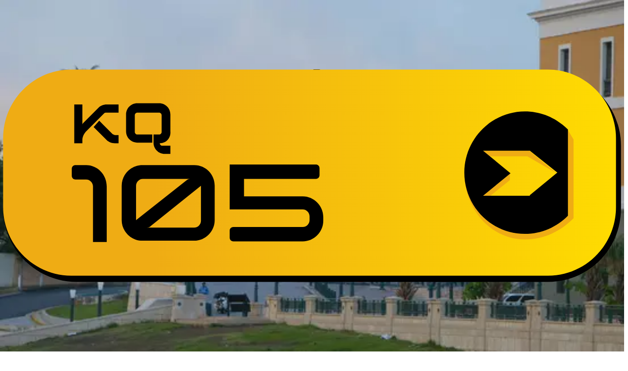

--- FILE ---
content_type: text/html; charset=utf-8
request_url: https://www.univision.com/puerto-rico/wkaq-am/serie-especial-turismo-mas-alla-del-resort-1-video1
body_size: 37339
content:
<!DOCTYPE html><html class="roboto_flex_f25cb584-module__uS4W_G__variable poppins_d215fb54-module__eurMSW__variable bg-globalNav-background " lang="es" prefix="og: https://ogp.me/ns#"><head><meta charSet="utf-8"/><meta name="viewport" content="width=device-width, initial-scale=1"/><link rel="preload" as="image" href="https://st1.uvnimg.com/a9/49/b746af4c43fdb83a8b629df1191f/puertorico580-color.svg" fetchPriority="high"/><link rel="preload" as="image" imageSrcSet="/_next/image?url=https%3A%2F%2Fst1.uvnimg.com%2F2c%2Fda%2Fe8e884234cd39b3c530f770fd624%2Fomarpadilla.jpg&amp;w=96&amp;q=75 96w, /_next/image?url=https%3A%2F%2Fst1.uvnimg.com%2F2c%2Fda%2Fe8e884234cd39b3c530f770fd624%2Fomarpadilla.jpg&amp;w=128&amp;q=75 128w, /_next/image?url=https%3A%2F%2Fst1.uvnimg.com%2F2c%2Fda%2Fe8e884234cd39b3c530f770fd624%2Fomarpadilla.jpg&amp;w=256&amp;q=75 256w, /_next/image?url=https%3A%2F%2Fst1.uvnimg.com%2F2c%2Fda%2Fe8e884234cd39b3c530f770fd624%2Fomarpadilla.jpg&amp;w=320&amp;q=75 320w, /_next/image?url=https%3A%2F%2Fst1.uvnimg.com%2F2c%2Fda%2Fe8e884234cd39b3c530f770fd624%2Fomarpadilla.jpg&amp;w=384&amp;q=75 384w, /_next/image?url=https%3A%2F%2Fst1.uvnimg.com%2F2c%2Fda%2Fe8e884234cd39b3c530f770fd624%2Fomarpadilla.jpg&amp;w=450&amp;q=75 450w, /_next/image?url=https%3A%2F%2Fst1.uvnimg.com%2F2c%2Fda%2Fe8e884234cd39b3c530f770fd624%2Fomarpadilla.jpg&amp;w=550&amp;q=75 550w, /_next/image?url=https%3A%2F%2Fst1.uvnimg.com%2F2c%2Fda%2Fe8e884234cd39b3c530f770fd624%2Fomarpadilla.jpg&amp;w=640&amp;q=75 640w, /_next/image?url=https%3A%2F%2Fst1.uvnimg.com%2F2c%2Fda%2Fe8e884234cd39b3c530f770fd624%2Fomarpadilla.jpg&amp;w=768&amp;q=75 768w, /_next/image?url=https%3A%2F%2Fst1.uvnimg.com%2F2c%2Fda%2Fe8e884234cd39b3c530f770fd624%2Fomarpadilla.jpg&amp;w=1024&amp;q=75 1024w, /_next/image?url=https%3A%2F%2Fst1.uvnimg.com%2F2c%2Fda%2Fe8e884234cd39b3c530f770fd624%2Fomarpadilla.jpg&amp;w=1280&amp;q=75 1280w" imageSizes="(min-width: 1280px) 25vw, (min-width: 1024px) 34vw, (min-width: 768px) 50vw, 60vw" fetchPriority="high"/><link rel="stylesheet" href="/_next/static/chunks/a1160d2f677ba57b.css" data-precedence="next"/><link rel="stylesheet" href="/_next/static/chunks/dd6453487aa8a223.css" data-precedence="next"/><link rel="preload" as="script" fetchPriority="low" href="/_next/static/chunks/9e9a2c2565a61a9b.js"/><script src="/_next/static/chunks/76e4a0db5bc8ac14.js" async=""></script><script src="/_next/static/chunks/e411b54cb40b88f8.js" async=""></script><script src="/_next/static/chunks/f66e73477f7b75d1.js" async=""></script><script src="/_next/static/chunks/turbopack-6c34fc8921b2f286.js" async=""></script><script src="/_next/static/chunks/f70b998379950ef2.js" async=""></script><script src="/_next/static/chunks/926c90f9587f5ee6.js" async=""></script><script src="/_next/static/chunks/c663739e9b9117d0.js" async=""></script><script src="/_next/static/chunks/141017da69a59e95.js" async=""></script><script src="/_next/static/chunks/dc5adabbef5fbcc8.js" async=""></script><script src="/_next/static/chunks/13e106ad54dd5156.js" async=""></script><script src="/_next/static/chunks/5acf2059dd51b055.js" async=""></script><script src="/_next/static/chunks/147ccfd68259ef9a.js" async=""></script><script src="/_next/static/chunks/f892460b6693c037.js" async=""></script><script src="/_next/static/chunks/1ff32be88bee17bc.js" async=""></script><link rel="modulepreload" href="/jwplayer/jwplayer.js"/><link rel="preload" href="https://cdn.cookielaw.org/scripttemplates/gpp.stub.js" as="script"/><link rel="preload" href="https://cdn.cookielaw.org/scripttemplates/otSDKStub.js" as="script"/><link rel="preload" href="https://www.googletagmanager.com/gtm.js?id=GTM-TDVV9BR" as="script"/><meta name="next-size-adjust" content=""/><link as="script" href="https://securepubads.g.doubleclick.net" rel="preconnect"/><link as="script" href="https://securepubads.g.doubleclick.net" rel="dns-prefetch"/><link as="script" href="https://www.googletagmanager.com" rel="preconnect"/><link as="script" href="https://www.googletagmanager.com" rel="dns-prefetch"/><link as="script" href="https://sb.scorecardresearch.com" rel="dns-prefetch"/><link as="script" href="https://prebid-server.rubiconproject.com" rel="dns-prefetch"/><link as="script" href="https://api.permutive.com" rel="dns-prefetch"/><link as="script" href="https://cdn-gl.imrworldwide.com" rel="dns-prefetch"/><link as="script" href="https://tpc.googlesyndication.com" rel="dns-prefetch"/><link as="script" href="https://token.rubiconproject.com" rel="dns-prefetch"/><link as="script" href="https://cdn.spotible.com" rel="dns-prefetch"/><link as="script" href="https://pixel.rubiconproject.com" rel="dns-prefetch"/><link as="script" href="https://dt.adsafeprotected.com" rel="dns-prefetch"/><link as="script" href="https://static.adsafeprotected.com" rel="dns-prefetch"/><link href="https://st1.uvnimg.com" rel="dns-prefetch"/><link as="script" href="https://www.google-analytics.com" rel="dns-prefetch"/><link as="script" href="https://c.amazon-adsystem.com" rel="dns-prefetch"/><link as="script" href="https://micro.rubiconproject.com" rel="dns-prefetch"/><link as="script" href="https://www.googletagservices.com" rel="dns-prefetch"/><link as="script" href="https://pixel.adsafeprotected.com" rel="dns-prefetch"/><link as="script" href="https://fastlane.rubiconproject.com" rel="dns-prefetch"/><link as="script" href="https://aax.amazon-adsystem.com" rel="dns-prefetch"/><link as="script" href="https://cdn.taboola.com" rel="dns-prefetch"/><link as="script" href="https://pagead2.googlesyndication.com" rel="dns-prefetch"/><link as="script" href="https://cds.taboola.com" rel="dns-prefetch"/><link as="script" href="https://ib.adnxs.com" rel="dns-prefetch"/><link as="script" href="https://cdn.permutive.com" rel="dns-prefetch"/><link as="script" href="https://static.chartbeat.com" rel="dns-prefetch"/><meta content="yes" name="apple-mobile-web-app-capable"/><meta content="yes" name="mobile-web-app-capable"/><meta content="#121212" name="theme-color"/><title>WKAQ 580 AM Puerto Rico - Noticias, Tiempo, Trafico - Estacion PR | Univision</title><meta name="description" content="WKAQ 580 AM - Noticias, Desde San Juan para todo Puerto Rico: Expertos en Análisis y Noticias. | Univision"/><link rel="manifest" href="/manifest.webmanifest"/><meta name="keywords" content="pr, noticias, wkaq, san juan, univision, estacion, am, 580, puerto rico"/><link rel="canonical" href="https://www.univision.com/radio/puerto-rico-wkaq-am/wkaq-580-am"/><meta property="og:title" content="WKAQ 580 AM"/><meta property="og:description" content="Expertos en Análisis y Noticias."/><meta property="og:url" content="https://www.univision.com/radio/puerto-rico-wkaq-am/wkaq-580-am"/><meta property="og:site_name" content="Univision"/><meta property="og:locale" content="es"/><meta property="og:image" content="https://www.univision.com/api/image/og/us/puerto-rico/wkaq-am/serie-especial-turismo-mas-alla-del-resort-1-video1"/><meta property="og:type" content="website"/><meta name="twitter:card" content="summary_large_image"/><meta name="twitter:creator" content="@TUDNUSA"/><meta name="twitter:title" content="WKAQ 580 AM"/><meta name="twitter:description" content="Expertos en Análisis y Noticias."/><meta name="twitter:image" content="https://www.univision.com/api/image/x/us/puerto-rico/wkaq-am/serie-especial-turismo-mas-alla-del-resort-1-video1"/><link rel="icon" href="/favicon.ico"/><script>window.setEvoDarkTheme = ()=>{document.documentElement.classList.add("dark")};window.setEvoLightTheme = ()=>{document.documentElement.classList.remove("dark")};</script><script src="/_next/static/chunks/a6dad97d9634a72d.js" noModule=""></script></head><body class="group/body relative z-0" data-ao="false" data-disable-sticky="false"><div hidden=""><!--$--><!--/$--></div><!--$--><!--/$--><div class="relative z-[42] flex h-10 w-full flex-col overflow-hidden border-b border-b-globalNav-bottom-border bg-globalNav-background dark:bg-globalNav-background-dark"><div class="grid grid-cols-4 gap-x-4 px-4 sm:grid-cols-6 sm:gap-x-8 md:grid-cols-12 xl:mx-auto xl:max-w-[88rem] xl:px-0 h-[39px] w-full"><div class="col-span-full -ml-4 flex h-[39px] w-[calc(100%+3rem)]"><div class="remove-scroll flex h-[39px] w-full overflow-x-scroll pl-4 [mask-image:linear-gradient(90deg,rgba(255,255,255,0)0%,rgba(255,255,255,1)16px,rgba(0,0,0,1)calc(100%-82px),rgba(0,0,0,0)100%)] [mask-mode:alpha] sm:[mask-image:none] sm:[mask-mode:unset]"><ul class="flex h-[39px] w-full sm:justify-center"><li class="h-[39px] shrink-0 px-2 text-[10px] font-bold uppercase transition-colors first:px-0 first:pl-0 last:pr-8 md:px-3 text-globalNav-text"><div class="group/global relative flex h-full w-fit flex-col justify-center hover:text-globalNav-selected-text mr-[2px] md:mr-3"><div class="absolute top-0 left-0 h-1 w-full translate-y-[-4px] transition-transform group-hover/global:translate-y-[0px]" style="background-color:transparent"></div><a target="_self" class="flex h-full w-full flex-col justify-center px-1 text-nowrap -ml-1" data-navigation-from="univision" data-navigation-prefix="topnav" data-tracking-event="navigation_click" href="/"><svg class="fill-globalNav-fillIcon h-4 w-4" height="32" viewBox="0 0 256 256" width="32"><g fill="none" fill-rule="evenodd"><path d="M100.069 0v144.176c7.212 0 47.479 1.01 81.595-2.014 8.591-.87 16.993-1.96 24.992-3.338 19.642-3.7 36.189-9.505 41.93-14.278V14.36C233.633 3.318 170.677 0 100.07 0" fill="#00C473"></path><path d="M248.585 126.384v-1.84c-5.742 4.772-22.288 10.583-41.931 14.278-8 1.377-16.4 2.473-24.992 3.343-34.112 3.023-74.378 2.014-81.595 2.014 0 .83 0 1.647.005 2.449a708.813 708.813 0 0 0 .354 20.818c.204 6.999.515 13.935.966 20.658.942 14.278 2.514 27.644 5.004 38.806 2.781 12.481 6.722 22.19 12.236 27.349.088.082.175.174.262.25a133.6 133.6 0 0 0 5.402.117c42.13 0 79.363-20.867 101.84-52.775 8.11-11.505 14.29-26.551 18.1-42.269a127.294 127.294 0 0 0 4.344-33.043c-.005 0-.01.005-.015.005v-.145c.005-.005.015-.01.02-.015" fill="#1D1DEA"></path><path d="M118.63 254.257c-5.514-5.154-9.45-14.867-12.236-27.348-2.485-11.163-4.058-24.523-5.004-38.801-.451-6.729-.762-13.66-.966-20.664a622.093 622.093 0 0 1-.126-4.608c-.14-5.56-.209-10.486-.223-16.205-.005-.802-.005-1.618-.005-2.454-32.733 0-61.093-2.458-74.655-4.912-14.274-2.58-23.778-7.8-25.414-10.428 0 12.167 1.762 26.02 5.053 37.124a122.91 122.91 0 0 0 17.546 36.11c21.526 30.421 56.487 50.747 96.297 52.442-.092-.082-.175-.169-.267-.256" fill="#FF0000"></path><path d="M4.84 8.535C2.164 8.535 0 10.69 0 13.346v115.49c1.64 2.628 11.14 7.85 25.414 10.428 2.194.397 4.79.797 7.717 1.189 15.153 2 39.51 3.724 66.937 3.724v-88.87C69.112 15.635 21.22 8.534 4.84 8.534" fill="#C626B6"></path></g></svg></a></div></li><li class="h-[39px] shrink-0 px-2 text-[10px] font-bold uppercase transition-colors first:px-0 first:pl-0 last:pr-8 md:px-3 text-globalNav-text"><div class="group/global relative flex h-full w-fit flex-col justify-center hover:text-globalNav-selected-text"><div class="absolute top-0 left-0 h-1 w-full translate-y-[-4px] transition-transform group-hover/global:translate-y-[0px] bg-globalNav-bar"></div><a target="_blank" class="flex h-full w-full flex-col justify-center px-1 text-nowrap" data-navigation-from="vix" data-navigation-prefix="topnav" data-tracking-event="navigation_click" href="https://vix.onelink.me/Z4oU/qxdddseu">Vix</a></div></li><li class="h-[39px] shrink-0 px-2 text-[10px] font-bold uppercase transition-colors first:px-0 first:pl-0 last:pr-8 md:px-3 text-globalNav-text"><div class="group/global relative flex h-full w-fit flex-col justify-center hover:text-globalNav-selected-text"><div class="absolute top-0 left-0 h-1 w-full translate-y-[-4px] transition-transform group-hover/global:translate-y-[0px] bg-globalNav-bar"></div><a target="_self" class="flex h-full w-full flex-col justify-center px-1 text-nowrap" data-navigation-from="noticias" data-navigation-prefix="topnav" data-tracking-event="navigation_click" href="/noticias">Noticias</a></div></li><li class="h-[39px] shrink-0 px-2 text-[10px] font-bold uppercase transition-colors first:px-0 first:pl-0 last:pr-8 md:px-3 text-globalNav-text"><div class="group/global relative flex h-full w-fit flex-col justify-center hover:text-globalNav-selected-text"><div class="absolute top-0 left-0 h-1 w-full translate-y-[-4px] transition-transform group-hover/global:translate-y-[0px] bg-globalNav-bar"></div><a target="_self" class="flex h-full w-full flex-col justify-center px-1 text-nowrap" data-navigation-from="shows" data-navigation-prefix="topnav" data-tracking-event="navigation_click" href="/shows">Shows</a></div></li><li class="h-[39px] shrink-0 px-2 text-[10px] font-bold uppercase transition-colors first:px-0 first:pl-0 last:pr-8 md:px-3 text-globalNav-text"><div class="group/global relative flex h-full w-fit flex-col justify-center hover:text-globalNav-selected-text"><div class="absolute top-0 left-0 h-1 w-full translate-y-[-4px] transition-transform group-hover/global:translate-y-[0px] bg-globalNav-bar"></div><a target="_self" class="flex h-full w-full flex-col justify-center px-1 text-nowrap" data-navigation-from="famosos" data-navigation-prefix="topnav" data-tracking-event="navigation_click" href="/famosos">Famosos</a></div></li><li class="h-[39px] shrink-0 px-2 text-[10px] font-bold uppercase transition-colors first:px-0 first:pl-0 last:pr-8 md:px-3 text-globalNav-text"><div class="group/global relative flex h-full w-fit flex-col justify-center hover:text-globalNav-selected-text"><div class="absolute top-0 left-0 h-1 w-full translate-y-[-4px] transition-transform group-hover/global:translate-y-[0px] bg-globalNav-bar"></div><a target="_self" class="flex h-full w-full flex-col justify-center px-1 text-nowrap" data-navigation-from="deportes" data-navigation-prefix="topnav" data-tracking-event="navigation_click" href="https://www.tudn.com">Deportes</a></div></li><li class="h-[39px] shrink-0 px-2 text-[10px] font-bold uppercase transition-colors first:px-0 first:pl-0 last:pr-8 md:px-3 text-globalNav-text"><div class="group/global relative flex h-full w-fit flex-col justify-center hover:text-globalNav-selected-text"><div class="absolute top-0 left-0 h-1 w-full translate-y-[-4px] transition-transform group-hover/global:translate-y-[0px] bg-globalNav-bar"></div><a target="_self" class="flex h-full w-full flex-col justify-center px-1 text-nowrap" data-navigation-from="radio" data-navigation-prefix="topnav" data-tracking-event="navigation_click" href="/radio">Radio</a></div></li><li class="h-[39px] shrink-0 px-2 text-[10px] font-bold uppercase transition-colors first:px-0 first:pl-0 last:pr-8 md:px-3 text-globalNav-text"><div class="group/global relative flex h-full w-fit flex-col justify-center hover:text-globalNav-selected-text"><div class="absolute top-0 left-0 h-1 w-full translate-y-[-4px] transition-transform group-hover/global:translate-y-[0px] bg-globalNav-bar"></div><a target="_blank" class="flex h-full w-full flex-col justify-center px-1 text-nowrap" data-navigation-from="shop" data-navigation-prefix="topnav" data-tracking-event="navigation_click" href="https://shop.univision.com">Shop</a></div></li></ul></div></div></div></div><!--$--><!--/$--><style>
          .bodyWrapper {
            overflow: clip;
            height: auto;
          }

          footer {
            display: block;
          }
        </style><header class="top-0 z-50 h-14 w-full bg-mainHeader-background md:h-16 xl:h-16 dark:bg-mainHeader-background-dark block"><div class="grid grid-cols-4 gap-x-4 px-4 sm:grid-cols-6 sm:gap-x-8 md:grid-cols-12 xl:mx-auto xl:max-w-[88rem] xl:px-0 h-full grid-cols-5"><div class="relative col-start-1 row-start-1 -mr-1 flex h-[30px] w-[30px] shrink-0 self-center lg:col-start-1"><div class="absolute top-0 right-0 w-full"><button aria-expanded="false" aria-label="Menu" class="absolute z-20 -ml-1 h-[30px] w-[30px]" type="button"><svg class="transform-gpu transition-transform duration-300 rotate-0" viewBox="0 0 30 30"><path class="fill-hamburger-icon stroke-hamburger-icon stroke-2 transition-colors duration-300" stroke-linecap="round" d="M 7 9 L 23.5 9"></path><path class="fill-hamburger-icon stroke-hamburger-icon stroke-2 transition-colors duration-300" stroke-linecap="round" d="M 7 15 L 23.5 15"></path><path class="fill-hamburger-icon stroke-hamburger-icon stroke-2 transition-colors duration-300" stroke-linecap="round" d="M 7 21 L 23.5 21"></path></svg></button></div></div><a aria-label="Univision" class="group z-1 col-start-1 col-end-4 row-start-1 ml-14 flex w-fit items-center self-center md:z-30 lg:col-start-1 lg:col-end-5" title="Ir a la página de inicio" href="/"><svg class="mr-[6px] h-[27px] w-[27px] shrink-0 fill-white md:mr-[14px]" height="32" viewBox="0 0 256 256" width="32"><g fill="none" fill-rule="evenodd"><path d="M100.069 0v144.176c7.212 0 47.479 1.01 81.595-2.014 8.591-.87 16.993-1.96 24.992-3.338 19.642-3.7 36.189-9.505 41.93-14.278V14.36C233.633 3.318 170.677 0 100.07 0" fill="#00C473"></path><path d="M248.585 126.384v-1.84c-5.742 4.772-22.288 10.583-41.931 14.278-8 1.377-16.4 2.473-24.992 3.343-34.112 3.023-74.378 2.014-81.595 2.014 0 .83 0 1.647.005 2.449a708.813 708.813 0 0 0 .354 20.818c.204 6.999.515 13.935.966 20.658.942 14.278 2.514 27.644 5.004 38.806 2.781 12.481 6.722 22.19 12.236 27.349.088.082.175.174.262.25a133.6 133.6 0 0 0 5.402.117c42.13 0 79.363-20.867 101.84-52.775 8.11-11.505 14.29-26.551 18.1-42.269a127.294 127.294 0 0 0 4.344-33.043c-.005 0-.01.005-.015.005v-.145c.005-.005.015-.01.02-.015" fill="#1D1DEA"></path><path d="M118.63 254.257c-5.514-5.154-9.45-14.867-12.236-27.348-2.485-11.163-4.058-24.523-5.004-38.801-.451-6.729-.762-13.66-.966-20.664a622.093 622.093 0 0 1-.126-4.608c-.14-5.56-.209-10.486-.223-16.205-.005-.802-.005-1.618-.005-2.454-32.733 0-61.093-2.458-74.655-4.912-14.274-2.58-23.778-7.8-25.414-10.428 0 12.167 1.762 26.02 5.053 37.124a122.91 122.91 0 0 0 17.546 36.11c21.526 30.421 56.487 50.747 96.297 52.442-.092-.082-.175-.169-.267-.256" fill="#FF0000"></path><path d="M4.84 8.535C2.164 8.535 0 10.69 0 13.346v115.49c1.64 2.628 11.14 7.85 25.414 10.428 2.194.397 4.79.797 7.717 1.189 15.153 2 39.51 3.724 66.937 3.724v-88.87C69.112 15.635 21.22 8.534 4.84 8.534" fill="#C626B6"></path></g></svg><svg class="h-[14px] w-[106px] shrink-0 fill-white transition-colors group-hover:fill-white/70" fill="#174A7C" height="32" viewBox="0 0 106 14" width="32"><path d="M34.118 13.4h-3.405V.759h3.405zm21.872 0h-3.419V.759h3.419zm19.039 0h-3.405V.759h3.405zm-56.415.003V6.406c0-1.731 1.315-2.764 2.79-2.764 1.579 0 2.806 1.208 2.806 2.764v6.997h3.404V6.537c0-3.2-2.235-6.037-6.136-6.037-4.194 0-6.283 2.822-6.283 6.037v6.866h3.419Zm78.245 0V6.406c0-1.731 1.315-2.764 2.791-2.764 1.578 0 2.805 1.208 2.805 2.764v6.997h3.405V6.537c0-3.2-2.236-6.037-6.137-6.037-4.194 0-6.283 2.822-6.283 6.037v6.866h3.419ZM43.352 8.469 46.83.759h3.536L44.521 13.4h-2.352L36.324.759h3.536zm17.022 1.079c.862.786 2.207 1.251 3.478 1.251.92 0 1.622-.436 1.622-1.062 0-1.905-6.152-1.222-6.152-5.295 0-2.43 2.353-3.942 4.866-3.942 1.651 0 3.463.626 4.296 1.28l-1.593 2.46c-.658-.466-1.52-.859-2.44-.859-.921 0-1.724.364-1.724 1.004 0 1.644 6.151.99 6.151 5.382 0 2.415-2.382 3.914-5.055 3.914a8.687 8.687 0 0 1-5.1-1.702l1.651-2.415v-.015ZM84.249.5c3.857 0 6.75 2.953 6.75 6.604 0 3.652-2.907 6.576-6.75 6.576s-6.765-2.924-6.765-6.576C77.484 3.453 80.406.5 84.249.5Zm0 10.037c1.987 0 3.346-1.542 3.346-3.433 0-1.89-1.359-3.476-3.346-3.476s-3.361 1.57-3.361 3.476 1.374 3.433 3.361 3.433ZM9.015.759v6.997c0 1.73-1.33 2.778-2.805 2.778-1.564 0-2.805-1.222-2.805-2.778V.759H0v6.866c0 3.2 2.236 6.037 6.137 6.037 4.193 0 6.283-2.822 6.283-6.037V.759H9.015Z"></path></svg></a></div></header><div class="bodyWrapper"><script type="application/ld+json">{
  "@context": "https://schema.org",
  "@type": "BreadcrumbList",
  "itemListElement": [
    {
      "@type": "ListItem",
      "position": 1,
      "name": "ESTACIONES DE RADIO",
      "item": "https://www.univision.com/radio"
    },
    {
      "@type": "ListItem",
      "position": 2,
      "name": "WKAQ 580 AM",
      "item": "https://www.univision.com/radio/puerto-rico-wkaq-am/wkaq-580-am"
    },
    {
      "@type": "ListItem",
      "position": 3,
      "name": "WKAQ 580 AM",
      "item": "https://www.univision.com/radio/puerto-rico-wkaq-am/wkaq-580-am"
    }
  ]
}</script><div class="relative"><div class="col-span-full flex flex-col items-center"><div class="absolute h-[1px] w-[1px]" id="gpt-top-ad-container"><!--$--><!--/$--></div></div></div><h1 class="hidden">WKAQ 580 AM Puerto Rico - Noticias, Tiempo, Trafico - Estacion PR | Univision</h1><div class="w-full bg-subHeader-background"><div class="grid grid-cols-4 gap-x-4 px-4 sm:grid-cols-6 sm:gap-x-8 md:grid-cols-12 xl:mx-auto xl:max-w-[88rem] xl:px-0"><div class="col-span-full py-2"><a class="font-poppins text-[1.25rem] font-bold uppercase md:text-[2.5rem]" href="/radio/puerto-rico-wkaq-am/wkaq-580-am"><figure class="relative h-8 w-[70px] md:h-10 md:w-25"><img alt="WKAQ 580 AM" fetchPriority="high" decoding="async" data-nimg="fill" class="relative h-full object-contain" style="position:absolute;height:100%;width:100%;left:0;top:0;right:0;bottom:0;color:transparent" src="https://st1.uvnimg.com/a9/49/b746af4c43fdb83a8b629df1191f/puertorico580-color.svg"/></figure></a></div><div class="col-span-full"><ol class="subNav remove-scroll col-span-full -mx-4 flex h-full items-end overflow-x-scroll overflow-y-hidden [mask-image:linear-gradient(90deg,rgba(255,255,255,0)0%,rgba(255,255,255,1)16px,rgba(0,0,0,1)calc(100%-16px),rgba(0,0,0,0)100%)] [mask-mode:alpha] px-4 font-bold sm:m-0 sm:[mask-image:none] sm:p-0"><li class="subNav relative flex h-10 shrink-0 cursor-pointer scroll-ml-4 items-center text-m-label text-subHeader-text uppercase sm:font-poppins sm:text-[14px] after:absolute after:bottom-0 after:h-1 after:w-full after:bg-mainHeader-background"><a class="group relative z-10 mb-[5px] flex h-full items-center px-4 font-poppins text-[14px] font-semibold" href="/radio/puerto-rico-wkaq-am/wkaq-580-am">Todo</a></li><li class="subNav relative flex h-10 shrink-0 cursor-pointer scroll-ml-4 items-center text-m-label text-subHeader-text uppercase sm:font-poppins sm:text-[14px]"><a class="group relative z-10 mb-[5px] flex h-full items-center px-4 font-poppins text-[14px] font-semibold" href="/radio/puerto-rico-wkaq-am/radio/puerto-rico-wkaq-am/radio/puerto-rico-wkaq-am/puerto-rico/wkaq-am/wkaq580-expertos-en-analisis-y-noticias">Contáctanos<div class="absolute bottom-0 left-0 h-[.4375rem] w-full [transform:translate3d(0px,20px,0px)] bg-subHeader-text opacity-0 transition-all duration-200 ease-in group-hover:flex group-hover:[transform:translate3d(0px,18.5px,0px)] group-hover:opacity-100 group-hover:ease-out sm:h-5"></div></a></li></ol></div></div></div><div class="mb-6 h-58 w-full bg-mainHeader-background py-6 md:h-64 bg-[linear-gradient(126.79deg,rgba(0,0,0,0.64)_0%,rgba(0,0,0,0.64)_46.5%,rgba(0,0,0,0.8)_100%)]" data-widget-type="RADIO_NOW_PLAYING"><div class="grid grid-cols-4 gap-x-4 px-4 sm:grid-cols-6 sm:gap-x-8 md:grid-cols-12 xl:mx-auto xl:max-w-[88rem] xl:px-0 h-full"><div class="col-span-full flex"><figure class="relative aspect-1/1 h-full w-fit"><img alt="WKAQ 580 AM" loading="lazy" decoding="async" data-nimg="fill" style="position:absolute;height:100%;width:100%;left:0;top:0;right:0;bottom:0;color:transparent" sizes="(min-width: 768px) 20vw, 38vw" srcSet="/_next/image?url=https%3A%2F%2Fst1.uvnimg.com%2F22%2F6c%2F81152e264509b4ac7f27c94b7d67%2Fpr-wkaq580am.jpg&amp;w=64&amp;q=75 64w, /_next/image?url=https%3A%2F%2Fst1.uvnimg.com%2F22%2F6c%2F81152e264509b4ac7f27c94b7d67%2Fpr-wkaq580am.jpg&amp;w=96&amp;q=75 96w, /_next/image?url=https%3A%2F%2Fst1.uvnimg.com%2F22%2F6c%2F81152e264509b4ac7f27c94b7d67%2Fpr-wkaq580am.jpg&amp;w=128&amp;q=75 128w, /_next/image?url=https%3A%2F%2Fst1.uvnimg.com%2F22%2F6c%2F81152e264509b4ac7f27c94b7d67%2Fpr-wkaq580am.jpg&amp;w=256&amp;q=75 256w, /_next/image?url=https%3A%2F%2Fst1.uvnimg.com%2F22%2F6c%2F81152e264509b4ac7f27c94b7d67%2Fpr-wkaq580am.jpg&amp;w=320&amp;q=75 320w, /_next/image?url=https%3A%2F%2Fst1.uvnimg.com%2F22%2F6c%2F81152e264509b4ac7f27c94b7d67%2Fpr-wkaq580am.jpg&amp;w=384&amp;q=75 384w, /_next/image?url=https%3A%2F%2Fst1.uvnimg.com%2F22%2F6c%2F81152e264509b4ac7f27c94b7d67%2Fpr-wkaq580am.jpg&amp;w=450&amp;q=75 450w, /_next/image?url=https%3A%2F%2Fst1.uvnimg.com%2F22%2F6c%2F81152e264509b4ac7f27c94b7d67%2Fpr-wkaq580am.jpg&amp;w=550&amp;q=75 550w, /_next/image?url=https%3A%2F%2Fst1.uvnimg.com%2F22%2F6c%2F81152e264509b4ac7f27c94b7d67%2Fpr-wkaq580am.jpg&amp;w=640&amp;q=75 640w, /_next/image?url=https%3A%2F%2Fst1.uvnimg.com%2F22%2F6c%2F81152e264509b4ac7f27c94b7d67%2Fpr-wkaq580am.jpg&amp;w=768&amp;q=75 768w, /_next/image?url=https%3A%2F%2Fst1.uvnimg.com%2F22%2F6c%2F81152e264509b4ac7f27c94b7d67%2Fpr-wkaq580am.jpg&amp;w=1024&amp;q=75 1024w, /_next/image?url=https%3A%2F%2Fst1.uvnimg.com%2F22%2F6c%2F81152e264509b4ac7f27c94b7d67%2Fpr-wkaq580am.jpg&amp;w=1280&amp;q=75 1280w" src="/_next/image?url=https%3A%2F%2Fst1.uvnimg.com%2F22%2F6c%2F81152e264509b4ac7f27c94b7d67%2Fpr-wkaq580am.jpg&amp;w=1280&amp;q=75"/><div class="absolute inset-0 bg-[linear-gradient(0.48deg,rgba(0,0,0,0.56)_0.42%,rgba(0,0,0,0.32)_25.21%,rgba(0,0,0,0)_50.49%)]"></div><figure class="absolute bottom-0 left-0 mb-4 ml-4 h-12 w-[106px]"><img alt="WKAQ 580 AM" loading="lazy" decoding="async" data-nimg="fill" style="position:absolute;height:100%;width:100%;left:0;top:0;right:0;bottom:0;color:transparent" src="https://st1.uvnimg.com/a5/5a/fb51cb59409fb8fb4bc056549f3e/puertorico580-white.svg"/></figure></figure><div class="ml-4 flex flex-col justify-center overflow-auto md:ml-8"><div class="mb-2 evo-roboto-l font-bold text-white md:text-2l-title">WKAQ 580 AM</div><div class="line-clamp-2 evo-poppins-base text-white md:evo-poppins-m-alt">Expertos en Análisis y Noticias.</div><!--$?--><template id="B:0"></template><!--/$--></div></div></div></div><div class="w-full dark:bg-black bg-widgets-background" data-widget-position="1" data-widget-type="GRID_WIDGET"><div class="dark:bg-black"><div class="grid grid-cols-4 gap-x-4 px-4 sm:grid-cols-6 sm:gap-x-8 md:grid-cols-12 xl:mx-auto xl:max-w-[88rem] xl:px-0 gap-y-6 p-4 sm:gap-y-8 md:gap-y-8 md:py-6"><div class="col-span-full"><a class="inline-block line-clamp-1" href="/local/puerto-rico-wlii/"><span class="inline-block"><h2 class="evoTitle w-fit items-center">Lo último en Puerto Rico</h2></span></a></div><div class="col-span-full flex flex-col gap-y-4 sm:col-span-4 md:col-span-6 md:gap-y-6"><div class="relative flex h-full sm:aspect-1/1 sm:overflow-hidden" data-card-id="0000019c-0036-d68f-afff-a0bf9faa0002" data-card-type="story-dynamic-large"><div class="flex w-full flex-col sm:h-full" data-card-img="Prometida de Omar Padilla sobrevive al tiroteo en Santurce y desde Filadelfia clama por justicia"><a class="peer" href="/radio/puerto-rico-wkaq-am/prometida-de-omar-padilla-sobrevive-al-tiroteo-en-santurce-y-desde-filadelfia-kelly-crispin-clama-por-justicia"><figure class="relative aspect-16/9 shrink-0 overflow-hidden"><img alt="Prometida de Omar Padilla sobrevive al tiroteo en Santurce y desde Filadelfia clama por justicia" fetchPriority="high" decoding="async" data-nimg="fill" class="object-cover" style="position:absolute;height:100%;width:100%;left:0;top:0;right:0;bottom:0;color:transparent" sizes="(min-width: 1280px) 25vw, (min-width: 1024px) 34vw, (min-width: 768px) 50vw, 60vw" srcSet="/_next/image?url=https%3A%2F%2Fst1.uvnimg.com%2F2c%2Fda%2Fe8e884234cd39b3c530f770fd624%2Fomarpadilla.jpg&amp;w=96&amp;q=75 96w, /_next/image?url=https%3A%2F%2Fst1.uvnimg.com%2F2c%2Fda%2Fe8e884234cd39b3c530f770fd624%2Fomarpadilla.jpg&amp;w=128&amp;q=75 128w, /_next/image?url=https%3A%2F%2Fst1.uvnimg.com%2F2c%2Fda%2Fe8e884234cd39b3c530f770fd624%2Fomarpadilla.jpg&amp;w=256&amp;q=75 256w, /_next/image?url=https%3A%2F%2Fst1.uvnimg.com%2F2c%2Fda%2Fe8e884234cd39b3c530f770fd624%2Fomarpadilla.jpg&amp;w=320&amp;q=75 320w, /_next/image?url=https%3A%2F%2Fst1.uvnimg.com%2F2c%2Fda%2Fe8e884234cd39b3c530f770fd624%2Fomarpadilla.jpg&amp;w=384&amp;q=75 384w, /_next/image?url=https%3A%2F%2Fst1.uvnimg.com%2F2c%2Fda%2Fe8e884234cd39b3c530f770fd624%2Fomarpadilla.jpg&amp;w=450&amp;q=75 450w, /_next/image?url=https%3A%2F%2Fst1.uvnimg.com%2F2c%2Fda%2Fe8e884234cd39b3c530f770fd624%2Fomarpadilla.jpg&amp;w=550&amp;q=75 550w, /_next/image?url=https%3A%2F%2Fst1.uvnimg.com%2F2c%2Fda%2Fe8e884234cd39b3c530f770fd624%2Fomarpadilla.jpg&amp;w=640&amp;q=75 640w, /_next/image?url=https%3A%2F%2Fst1.uvnimg.com%2F2c%2Fda%2Fe8e884234cd39b3c530f770fd624%2Fomarpadilla.jpg&amp;w=768&amp;q=75 768w, /_next/image?url=https%3A%2F%2Fst1.uvnimg.com%2F2c%2Fda%2Fe8e884234cd39b3c530f770fd624%2Fomarpadilla.jpg&amp;w=1024&amp;q=75 1024w, /_next/image?url=https%3A%2F%2Fst1.uvnimg.com%2F2c%2Fda%2Fe8e884234cd39b3c530f770fd624%2Fomarpadilla.jpg&amp;w=1280&amp;q=75 1280w" src="/_next/image?url=https%3A%2F%2Fst1.uvnimg.com%2F2c%2Fda%2Fe8e884234cd39b3c530f770fd624%2Fomarpadilla.jpg&amp;w=1280&amp;q=75"/></figure></a><div class="w-full grow bg-cards-background headline-peer-parent dark:bg-cards-dark-background"><div class="relative flex flex-col bg-cards-background p-4 text-black sm:h-full dark:bg-cards-dark-background dark:text-white gap-4 sm:justify-between sm:gap-0 sm:px-8 sm:py-6 xl:gap-4"><a class="group" href="/radio/puerto-rico-wkaq-am/prometida-de-omar-padilla-sobrevive-al-tiroteo-en-santurce-y-desde-filadelfia-kelly-crispin-clama-por-justicia"><h3 class="pb-0.5 text-pretty first-letter:uppercase card-title-xl lg:card-title-2xl line-clamp-4 md:line-clamp-3"><span class="headline-underline-position group-hover:headline-underline-color group-active:headline-underline-color">Prometida de Omar Padilla sobrevive al tiroteo en Santurce y desde Filadelfia clama por justicia</span></h3></a><p class="hidden card-description-l sm:line-clamp-2 sm:card-description-m md:card-description-m lg:card-description-l">A Kelly Crispin la tirotearon junto a su prometido, Omar Padilla, en la barriada Figueroa, en Santurce. Él murió y ella quedó herida, sin que haya información sobre los responsables.</p><div class="flex h-fit w-full items-center justify-start place-self-center"><a class="line-clamp-1 shrink pr-2 label-xs font-bold break-words text-cards-parent hover:underline hover:decoration-2 active:underline active:decoration-2 dark:text-cards-parent-dark md:max-w-60" href="/local/puerto-rico-wlii">Univision Puerto Rico</a><div class="flex self-center justify-self-center border-l border-grayscale-40 pl-2"><div class="flex items-center"><svg class="fill-black dark:fill-white group-hover:dark:fill-black" fill="#000000" height="16" viewBox="0 0 256 256" width="16"><path clip-rule="evenodd" d="M40 76H216C218.122 76 220.157 75.1571 221.657 73.6569C223.157 72.1566 224 70.1218 224 68C224 65.8782 223.157 63.8434 221.657 62.3431C220.157 60.8429 218.122 60 216 60H40C37.8782 60 35.8434 60.8429 34.3431 62.3431C32.8429 63.8434 32 65.8782 32 68C32 70.1218 32.8429 72.1566 34.3431 73.6569C35.8434 75.1571 37.8782 76 40 76Z" fill-rule="evenodd"></path><path clip-rule="evenodd" d="M40 116H168C170.122 116 172.157 115.157 173.657 113.657C175.157 112.157 176 110.122 176 108C176 105.878 175.157 103.843 173.657 102.343C172.157 100.843 170.122 100 168 100H40C37.8782 100 35.8434 100.843 34.3431 102.343C32.8429 103.843 32 105.878 32 108C32 110.122 32.8429 112.157 34.3431 113.657C35.8434 115.157 37.8782 116 40 116Z" fill-rule="evenodd"></path><path clip-rule="evenodd" d="M216 140H40C37.8782 140 35.8434 140.843 34.3431 142.343C32.8429 143.843 32 145.878 32 148C32 150.122 32.8429 152.157 34.3431 153.657C35.8434 155.157 37.8782 156 40 156H216C218.122 156 220.157 155.157 221.657 153.657C223.157 152.157 224 150.122 224 148C224 145.878 223.157 143.843 221.657 142.343C220.157 140.843 218.122 140 216 140Z" fill-rule="evenodd"></path><path clip-rule="evenodd" d="M168 180H40C37.8782 180 35.8434 180.843 34.3431 182.343C32.8429 183.843 32 185.878 32 188C32 190.122 32.8429 192.157 34.3431 193.657C35.8434 195.157 37.8782 196 40 196H168C170.122 196 172.157 195.157 173.657 193.657C175.157 192.157 176 190.122 176 188C176 185.878 175.157 183.843 173.657 182.343C172.157 180.843 170.122 180 168 180Z" fill-rule="evenodd"></path></svg><span class="line-clamp-1 max-w-[120px] pl-2 label-xs lowercase dark:text-white group-hover:dark:text-black">2<!-- --> min</span></div></div></div></div></div></div></div></div><div class="col-span-full grid gap-y-6 sm:col-span-2 sm:h-full sm:grid-cols-none sm:gap-y-6 md:col-span-3 md:gap-8 lg:gap-8"><div class="relative flex h-[122px] w-full flex-row sm:aspect-1/1 sm:h-auto sm:flex-col sm:overflow-hidden" data-card-id="0000019c-00ce-d68f-afff-a0efb0640002" data-card-title="Epidemia de influenza de Puerto Rico: Ponce, Caguas y Bayamón reportan más contagios" data-card-type="story-horizontalDynamic-small" data-content-id="0000019c-00ce-d68f-afff-a0efb0640002" data-content-type="article"><a class="peer relative aspect-4/3 h-full shrink-0 sm:aspect-16/9 sm:h-auto" href="/radio/puerto-rico-wkaq-am/epidemia-de-influenza-de-puerto-rico-en-ponce-caguas-y-bayamon-se-reportan-mas-contagios"><div class="absolute z-2 flex h-full w-full flex-col justify-end bg-gradient-to-b via-black/15 via-75% to-black/65 p-2 sm:hidden"></div><figure class="relative z-0 h-full w-full"><img alt="Epidemia de influenza de Puerto Rico: Ponce, Caguas y Bayamón reportan más contagios" fetchPriority="low" loading="lazy" decoding="async" data-nimg="fill" class="object-cover" style="position:absolute;height:100%;width:100%;left:0;top:0;right:0;bottom:0;color:transparent" sizes="(min-width: 768px) 20vw, 38vw" srcSet="/_next/image?url=https%3A%2F%2Fst1.uvnimg.com%2Fc9%2Fd7%2Ff81d7e784dd6aceec258900ee137%2Fpromo-influenza.jpg&amp;w=64&amp;q=75 64w, /_next/image?url=https%3A%2F%2Fst1.uvnimg.com%2Fc9%2Fd7%2Ff81d7e784dd6aceec258900ee137%2Fpromo-influenza.jpg&amp;w=96&amp;q=75 96w, /_next/image?url=https%3A%2F%2Fst1.uvnimg.com%2Fc9%2Fd7%2Ff81d7e784dd6aceec258900ee137%2Fpromo-influenza.jpg&amp;w=128&amp;q=75 128w, /_next/image?url=https%3A%2F%2Fst1.uvnimg.com%2Fc9%2Fd7%2Ff81d7e784dd6aceec258900ee137%2Fpromo-influenza.jpg&amp;w=256&amp;q=75 256w, /_next/image?url=https%3A%2F%2Fst1.uvnimg.com%2Fc9%2Fd7%2Ff81d7e784dd6aceec258900ee137%2Fpromo-influenza.jpg&amp;w=320&amp;q=75 320w, /_next/image?url=https%3A%2F%2Fst1.uvnimg.com%2Fc9%2Fd7%2Ff81d7e784dd6aceec258900ee137%2Fpromo-influenza.jpg&amp;w=384&amp;q=75 384w, /_next/image?url=https%3A%2F%2Fst1.uvnimg.com%2Fc9%2Fd7%2Ff81d7e784dd6aceec258900ee137%2Fpromo-influenza.jpg&amp;w=450&amp;q=75 450w, /_next/image?url=https%3A%2F%2Fst1.uvnimg.com%2Fc9%2Fd7%2Ff81d7e784dd6aceec258900ee137%2Fpromo-influenza.jpg&amp;w=550&amp;q=75 550w, /_next/image?url=https%3A%2F%2Fst1.uvnimg.com%2Fc9%2Fd7%2Ff81d7e784dd6aceec258900ee137%2Fpromo-influenza.jpg&amp;w=640&amp;q=75 640w, /_next/image?url=https%3A%2F%2Fst1.uvnimg.com%2Fc9%2Fd7%2Ff81d7e784dd6aceec258900ee137%2Fpromo-influenza.jpg&amp;w=768&amp;q=75 768w, /_next/image?url=https%3A%2F%2Fst1.uvnimg.com%2Fc9%2Fd7%2Ff81d7e784dd6aceec258900ee137%2Fpromo-influenza.jpg&amp;w=1024&amp;q=75 1024w, /_next/image?url=https%3A%2F%2Fst1.uvnimg.com%2Fc9%2Fd7%2Ff81d7e784dd6aceec258900ee137%2Fpromo-influenza.jpg&amp;w=1280&amp;q=75 1280w" src="/_next/image?url=https%3A%2F%2Fst1.uvnimg.com%2Fc9%2Fd7%2Ff81d7e784dd6aceec258900ee137%2Fpromo-influenza.jpg&amp;w=1280&amp;q=75"/></figure></a><div class="flex h-full grow flex-col justify-between bg-cards-background headline-peer-parent py-2 pr-2 pl-3 dark:bg-cards-dark-background md:p-4"><a class="group" href="/radio/puerto-rico-wkaq-am/epidemia-de-influenza-de-puerto-rico-en-ponce-caguas-y-bayamon-se-reportan-mas-contagios"><h3 class="pb-0.5 text-pretty text-black first-letter:uppercase dark:text-white line-clamp-4 card-title-m sm:card-title-s lg:card-title-l"><span class="headline-underline-position group-hover:headline-underline-color group-active:headline-underline-color">Epidemia de influenza de Puerto Rico: Ponce, Caguas y Bayamón reportan más contagios</span></h3></a><div class="flex flex-row label-xs"><a class="line-clamp-1 shrink pr-2 font-bold text-cards-parent hover:underline active:underline dark:text-cards-parent-dark" href="/local/puerto-rico-wlii">Univision Puerto Rico</a><div class="absolute bottom-2 left-2 z-2 flex shrink-0 flex-row text-white sm:relative sm:bottom-0 sm:left-0 sm:border-l sm:border-light-grey sm:pl-2 sm:text-dark-gray dark:text-white"><svg class="fill-white sm:fill-dark-gray dark:sm:fill-white" fill="#000000" height="16" viewBox="0 0 256 256" width="16"><path clip-rule="evenodd" d="M40 76H216C218.122 76 220.157 75.1571 221.657 73.6569C223.157 72.1566 224 70.1218 224 68C224 65.8782 223.157 63.8434 221.657 62.3431C220.157 60.8429 218.122 60 216 60H40C37.8782 60 35.8434 60.8429 34.3431 62.3431C32.8429 63.8434 32 65.8782 32 68C32 70.1218 32.8429 72.1566 34.3431 73.6569C35.8434 75.1571 37.8782 76 40 76Z" fill-rule="evenodd"></path><path clip-rule="evenodd" d="M40 116H168C170.122 116 172.157 115.157 173.657 113.657C175.157 112.157 176 110.122 176 108C176 105.878 175.157 103.843 173.657 102.343C172.157 100.843 170.122 100 168 100H40C37.8782 100 35.8434 100.843 34.3431 102.343C32.8429 103.843 32 105.878 32 108C32 110.122 32.8429 112.157 34.3431 113.657C35.8434 115.157 37.8782 116 40 116Z" fill-rule="evenodd"></path><path clip-rule="evenodd" d="M216 140H40C37.8782 140 35.8434 140.843 34.3431 142.343C32.8429 143.843 32 145.878 32 148C32 150.122 32.8429 152.157 34.3431 153.657C35.8434 155.157 37.8782 156 40 156H216C218.122 156 220.157 155.157 221.657 153.657C223.157 152.157 224 150.122 224 148C224 145.878 223.157 143.843 221.657 142.343C220.157 140.843 218.122 140 216 140Z" fill-rule="evenodd"></path><path clip-rule="evenodd" d="M168 180H40C37.8782 180 35.8434 180.843 34.3431 182.343C32.8429 183.843 32 185.878 32 188C32 190.122 32.8429 192.157 34.3431 193.657C35.8434 195.157 37.8782 196 40 196H168C170.122 196 172.157 195.157 173.657 193.657C175.157 192.157 176 190.122 176 188C176 185.878 175.157 183.843 173.657 182.343C172.157 180.843 170.122 180 168 180Z" fill-rule="evenodd"></path></svg><span class="pl-1">1<!-- --> min</span></div></div></div></div><div class="relative flex h-[122px] w-full flex-row sm:aspect-1/1 sm:h-auto sm:flex-col sm:overflow-hidden" data-card-id="0000019b-fab7-d08c-a5db-fefff10b0002" data-card-title="Qué había tras el arresto de Zion en Puerto Rico, con .27% de alcohol en la sangre " data-card-type="story-horizontalDynamic-small" data-content-id="0000019b-fab7-d08c-a5db-fefff10b0002" data-content-type="article"><a class="peer relative aspect-4/3 h-full shrink-0 sm:aspect-16/9 sm:h-auto" href="/radio/puerto-rico-wkaq-am/que-mas-hay-tras-el-arresto-del-reguetonero-zion-en-puerto-rico-con-27-de-alcohol-en-la-sangre"><div class="absolute z-2 flex h-full w-full flex-col justify-end bg-gradient-to-b via-black/15 via-75% to-black/65 p-2 sm:hidden"></div><figure class="relative z-0 h-full w-full"><img alt="Qué había tras el arresto de Zion en Puerto Rico, con .27% de alcohol en la sangre " fetchPriority="low" loading="lazy" decoding="async" data-nimg="fill" class="object-cover" style="position:absolute;height:100%;width:100%;left:0;top:0;right:0;bottom:0;color:transparent" sizes="(min-width: 768px) 20vw, 38vw" srcSet="/_next/image?url=https%3A%2F%2Fst1.uvnimg.com%2F93%2Fed%2F7ebadb87446887d6b043b2b79b87%2Fzionle.jpg&amp;w=64&amp;q=75 64w, /_next/image?url=https%3A%2F%2Fst1.uvnimg.com%2F93%2Fed%2F7ebadb87446887d6b043b2b79b87%2Fzionle.jpg&amp;w=96&amp;q=75 96w, /_next/image?url=https%3A%2F%2Fst1.uvnimg.com%2F93%2Fed%2F7ebadb87446887d6b043b2b79b87%2Fzionle.jpg&amp;w=128&amp;q=75 128w, /_next/image?url=https%3A%2F%2Fst1.uvnimg.com%2F93%2Fed%2F7ebadb87446887d6b043b2b79b87%2Fzionle.jpg&amp;w=256&amp;q=75 256w, /_next/image?url=https%3A%2F%2Fst1.uvnimg.com%2F93%2Fed%2F7ebadb87446887d6b043b2b79b87%2Fzionle.jpg&amp;w=320&amp;q=75 320w, /_next/image?url=https%3A%2F%2Fst1.uvnimg.com%2F93%2Fed%2F7ebadb87446887d6b043b2b79b87%2Fzionle.jpg&amp;w=384&amp;q=75 384w, /_next/image?url=https%3A%2F%2Fst1.uvnimg.com%2F93%2Fed%2F7ebadb87446887d6b043b2b79b87%2Fzionle.jpg&amp;w=450&amp;q=75 450w, /_next/image?url=https%3A%2F%2Fst1.uvnimg.com%2F93%2Fed%2F7ebadb87446887d6b043b2b79b87%2Fzionle.jpg&amp;w=550&amp;q=75 550w, /_next/image?url=https%3A%2F%2Fst1.uvnimg.com%2F93%2Fed%2F7ebadb87446887d6b043b2b79b87%2Fzionle.jpg&amp;w=640&amp;q=75 640w, /_next/image?url=https%3A%2F%2Fst1.uvnimg.com%2F93%2Fed%2F7ebadb87446887d6b043b2b79b87%2Fzionle.jpg&amp;w=768&amp;q=75 768w, /_next/image?url=https%3A%2F%2Fst1.uvnimg.com%2F93%2Fed%2F7ebadb87446887d6b043b2b79b87%2Fzionle.jpg&amp;w=1024&amp;q=75 1024w, /_next/image?url=https%3A%2F%2Fst1.uvnimg.com%2F93%2Fed%2F7ebadb87446887d6b043b2b79b87%2Fzionle.jpg&amp;w=1280&amp;q=75 1280w" src="/_next/image?url=https%3A%2F%2Fst1.uvnimg.com%2F93%2Fed%2F7ebadb87446887d6b043b2b79b87%2Fzionle.jpg&amp;w=1280&amp;q=75"/></figure></a><div class="flex h-full grow flex-col justify-between bg-cards-background headline-peer-parent py-2 pr-2 pl-3 dark:bg-cards-dark-background md:p-4"><a class="group" href="/radio/puerto-rico-wkaq-am/que-mas-hay-tras-el-arresto-del-reguetonero-zion-en-puerto-rico-con-27-de-alcohol-en-la-sangre"><h3 class="pb-0.5 text-pretty text-black first-letter:uppercase dark:text-white line-clamp-4 card-title-m sm:card-title-s lg:card-title-l"><span class="headline-underline-position group-hover:headline-underline-color group-active:headline-underline-color">Qué había tras el arresto de Zion en Puerto Rico, con .27% de alcohol en la sangre </span></h3></a><div class="flex flex-row label-xs"><a class="line-clamp-1 shrink pr-2 font-bold text-cards-parent hover:underline active:underline dark:text-cards-parent-dark" href="/local/puerto-rico-wlii">Univision Puerto Rico</a><div class="absolute bottom-2 left-2 z-2 flex shrink-0 flex-row text-white sm:relative sm:bottom-0 sm:left-0 sm:border-l sm:border-light-grey sm:pl-2 sm:text-dark-gray dark:text-white"><svg class="fill-white sm:fill-dark-gray dark:sm:fill-white" fill="#000000" height="16" viewBox="0 0 256 256" width="16"><path clip-rule="evenodd" d="M40 76H216C218.122 76 220.157 75.1571 221.657 73.6569C223.157 72.1566 224 70.1218 224 68C224 65.8782 223.157 63.8434 221.657 62.3431C220.157 60.8429 218.122 60 216 60H40C37.8782 60 35.8434 60.8429 34.3431 62.3431C32.8429 63.8434 32 65.8782 32 68C32 70.1218 32.8429 72.1566 34.3431 73.6569C35.8434 75.1571 37.8782 76 40 76Z" fill-rule="evenodd"></path><path clip-rule="evenodd" d="M40 116H168C170.122 116 172.157 115.157 173.657 113.657C175.157 112.157 176 110.122 176 108C176 105.878 175.157 103.843 173.657 102.343C172.157 100.843 170.122 100 168 100H40C37.8782 100 35.8434 100.843 34.3431 102.343C32.8429 103.843 32 105.878 32 108C32 110.122 32.8429 112.157 34.3431 113.657C35.8434 115.157 37.8782 116 40 116Z" fill-rule="evenodd"></path><path clip-rule="evenodd" d="M216 140H40C37.8782 140 35.8434 140.843 34.3431 142.343C32.8429 143.843 32 145.878 32 148C32 150.122 32.8429 152.157 34.3431 153.657C35.8434 155.157 37.8782 156 40 156H216C218.122 156 220.157 155.157 221.657 153.657C223.157 152.157 224 150.122 224 148C224 145.878 223.157 143.843 221.657 142.343C220.157 140.843 218.122 140 216 140Z" fill-rule="evenodd"></path><path clip-rule="evenodd" d="M168 180H40C37.8782 180 35.8434 180.843 34.3431 182.343C32.8429 183.843 32 185.878 32 188C32 190.122 32.8429 192.157 34.3431 193.657C35.8434 195.157 37.8782 196 40 196H168C170.122 196 172.157 195.157 173.657 193.657C175.157 192.157 176 190.122 176 188C176 185.878 175.157 183.843 173.657 182.343C172.157 180.843 170.122 180 168 180Z" fill-rule="evenodd"></path></svg><span class="pl-1">2<!-- --> min</span></div></div></div></div></div><div class="col-span-full grid gap-x-8 gap-y-6 sm:grid-cols-2 sm:gap-y-8 md:col-span-3 md:grid-cols-none"><div class="relative flex h-[122px] w-full flex-row sm:aspect-1/1 sm:h-auto sm:flex-col sm:overflow-hidden" data-card-id="0000019b-f71a-d68f-afff-f7bfa5eb0002" data-card-title="Tormenta invernal Fern &#x27;congela&#x27; los vuelos de miles de pasajeros desde y hacia Puerto Rico" data-card-type="story-horizontalDynamic-medium" data-content-id="0000019b-f71a-d68f-afff-f7bfa5eb0002" data-content-type="article"><a class="peer relative aspect-4/3 h-full shrink-0 sm:aspect-16/9 sm:h-auto" href="/radio/puerto-rico-wkaq-am/por-tormenta-invernal-fern-cancelan-mas-de-80-vuelos-aeropuerto-luis-munoz-marin-puerto-rico"><div class="absolute z-2 flex h-full w-full flex-col justify-end bg-gradient-to-b via-black/15 via-75% to-black/65 p-2 sm:hidden"></div><figure class="relative z-0 h-full w-full"><img alt="Tormenta invernal Fern &#x27;congela&#x27; los vuelos de miles de pasajeros desde y hacia Puerto Rico" fetchPriority="low" loading="lazy" decoding="async" data-nimg="fill" class="object-cover" style="position:absolute;height:100%;width:100%;left:0;top:0;right:0;bottom:0;color:transparent" sizes="(min-width: 1024px) 20vw, (min-width: 768px) 40vw, 38vw" srcSet="/_next/image?url=https%3A%2F%2Fst1.uvnimg.com%2F6f%2Fd7%2F013fd1c64081adb661f212593415%2Fpromo-cancelado.jpg&amp;w=64&amp;q=75 64w, /_next/image?url=https%3A%2F%2Fst1.uvnimg.com%2F6f%2Fd7%2F013fd1c64081adb661f212593415%2Fpromo-cancelado.jpg&amp;w=96&amp;q=75 96w, /_next/image?url=https%3A%2F%2Fst1.uvnimg.com%2F6f%2Fd7%2F013fd1c64081adb661f212593415%2Fpromo-cancelado.jpg&amp;w=128&amp;q=75 128w, /_next/image?url=https%3A%2F%2Fst1.uvnimg.com%2F6f%2Fd7%2F013fd1c64081adb661f212593415%2Fpromo-cancelado.jpg&amp;w=256&amp;q=75 256w, /_next/image?url=https%3A%2F%2Fst1.uvnimg.com%2F6f%2Fd7%2F013fd1c64081adb661f212593415%2Fpromo-cancelado.jpg&amp;w=320&amp;q=75 320w, /_next/image?url=https%3A%2F%2Fst1.uvnimg.com%2F6f%2Fd7%2F013fd1c64081adb661f212593415%2Fpromo-cancelado.jpg&amp;w=384&amp;q=75 384w, /_next/image?url=https%3A%2F%2Fst1.uvnimg.com%2F6f%2Fd7%2F013fd1c64081adb661f212593415%2Fpromo-cancelado.jpg&amp;w=450&amp;q=75 450w, /_next/image?url=https%3A%2F%2Fst1.uvnimg.com%2F6f%2Fd7%2F013fd1c64081adb661f212593415%2Fpromo-cancelado.jpg&amp;w=550&amp;q=75 550w, /_next/image?url=https%3A%2F%2Fst1.uvnimg.com%2F6f%2Fd7%2F013fd1c64081adb661f212593415%2Fpromo-cancelado.jpg&amp;w=640&amp;q=75 640w, /_next/image?url=https%3A%2F%2Fst1.uvnimg.com%2F6f%2Fd7%2F013fd1c64081adb661f212593415%2Fpromo-cancelado.jpg&amp;w=768&amp;q=75 768w, /_next/image?url=https%3A%2F%2Fst1.uvnimg.com%2F6f%2Fd7%2F013fd1c64081adb661f212593415%2Fpromo-cancelado.jpg&amp;w=1024&amp;q=75 1024w, /_next/image?url=https%3A%2F%2Fst1.uvnimg.com%2F6f%2Fd7%2F013fd1c64081adb661f212593415%2Fpromo-cancelado.jpg&amp;w=1280&amp;q=75 1280w" src="/_next/image?url=https%3A%2F%2Fst1.uvnimg.com%2F6f%2Fd7%2F013fd1c64081adb661f212593415%2Fpromo-cancelado.jpg&amp;w=1280&amp;q=75"/></figure></a><div class="flex h-full grow flex-col justify-between bg-cards-background headline-peer-parent py-2 pr-2 pl-3 dark:bg-cards-dark-background sm:p-4"><a class="group" href="/radio/puerto-rico-wkaq-am/por-tormenta-invernal-fern-cancelan-mas-de-80-vuelos-aeropuerto-luis-munoz-marin-puerto-rico"><h3 class="pb-0.5 text-pretty text-black first-letter:uppercase dark:text-white line-clamp-4 card-title-m md:card-title-s lg:card-title-l"><span class="headline-underline-position group-hover:headline-underline-color group-active:headline-underline-color">Tormenta invernal Fern &#x27;congela&#x27; los vuelos de miles de pasajeros desde y hacia Puerto Rico</span></h3></a><div class="flex flex-row label-xs"><a class="line-clamp-1 shrink pr-2 font-bold text-cards-parent hover:underline active:underline dark:text-cards-parent-dark" href="/local/puerto-rico-wlii">Univision Puerto Rico</a><div class="absolute bottom-2 left-2 z-2 flex shrink-0 flex-row text-white sm:relative sm:bottom-0 sm:left-0 sm:border-l sm:border-light-grey sm:pl-2 sm:text-dark-gray dark:text-white"><svg class="fill-white sm:fill-dark-gray dark:sm:fill-white" fill="#000000" height="16" viewBox="0 0 256 256" width="16"><path clip-rule="evenodd" d="M40 76H216C218.122 76 220.157 75.1571 221.657 73.6569C223.157 72.1566 224 70.1218 224 68C224 65.8782 223.157 63.8434 221.657 62.3431C220.157 60.8429 218.122 60 216 60H40C37.8782 60 35.8434 60.8429 34.3431 62.3431C32.8429 63.8434 32 65.8782 32 68C32 70.1218 32.8429 72.1566 34.3431 73.6569C35.8434 75.1571 37.8782 76 40 76Z" fill-rule="evenodd"></path><path clip-rule="evenodd" d="M40 116H168C170.122 116 172.157 115.157 173.657 113.657C175.157 112.157 176 110.122 176 108C176 105.878 175.157 103.843 173.657 102.343C172.157 100.843 170.122 100 168 100H40C37.8782 100 35.8434 100.843 34.3431 102.343C32.8429 103.843 32 105.878 32 108C32 110.122 32.8429 112.157 34.3431 113.657C35.8434 115.157 37.8782 116 40 116Z" fill-rule="evenodd"></path><path clip-rule="evenodd" d="M216 140H40C37.8782 140 35.8434 140.843 34.3431 142.343C32.8429 143.843 32 145.878 32 148C32 150.122 32.8429 152.157 34.3431 153.657C35.8434 155.157 37.8782 156 40 156H216C218.122 156 220.157 155.157 221.657 153.657C223.157 152.157 224 150.122 224 148C224 145.878 223.157 143.843 221.657 142.343C220.157 140.843 218.122 140 216 140Z" fill-rule="evenodd"></path><path clip-rule="evenodd" d="M168 180H40C37.8782 180 35.8434 180.843 34.3431 182.343C32.8429 183.843 32 185.878 32 188C32 190.122 32.8429 192.157 34.3431 193.657C35.8434 195.157 37.8782 196 40 196H168C170.122 196 172.157 195.157 173.657 193.657C175.157 192.157 176 190.122 176 188C176 185.878 175.157 183.843 173.657 182.343C172.157 180.843 170.122 180 168 180Z" fill-rule="evenodd"></path></svg><span class="pl-1">1<!-- --> min</span></div></div></div></div><div class="relative flex h-[122px] w-full flex-row sm:aspect-1/1 sm:h-auto sm:flex-col sm:overflow-hidden" data-card-id="0000019b-e73a-d675-a1fb-ffbbd7750000" data-card-title="&quot;Es una tragedia&quot;: Gobierno federal cancela proyectos de energía solar para 30,000 familias " data-card-type="story-horizontalDynamic-medium" data-content-id="0000019b-e73a-d675-a1fb-ffbbd7750000" data-content-type="article"><a class="peer relative aspect-4/3 h-full shrink-0 sm:aspect-16/9 sm:h-auto" href="/radio/puerto-rico-wkaq-am/gobierno-federal-cancela-proyectos-de-energia-solar-en-puerto-rico-alega-que-debilitan-su-red-electrica"><div class="absolute z-2 flex h-full w-full flex-col justify-end bg-gradient-to-b via-black/15 via-75% to-black/65 p-2 sm:hidden"></div><figure class="relative z-0 h-full w-full"><img alt="&quot;Es una tragedia&quot;: Gobierno federal cancela proyectos de energía solar para 30,000 familias " fetchPriority="low" loading="lazy" decoding="async" data-nimg="fill" class="object-cover" style="position:absolute;height:100%;width:100%;left:0;top:0;right:0;bottom:0;color:transparent" sizes="(min-width: 1024px) 20vw, (min-width: 768px) 40vw, 38vw" srcSet="/_next/image?url=https%3A%2F%2Fst1.uvnimg.com%2F71%2Ffa%2Fe1c59c554507abbccedb6b145e77%2Fpaneles.jpg&amp;w=64&amp;q=75 64w, /_next/image?url=https%3A%2F%2Fst1.uvnimg.com%2F71%2Ffa%2Fe1c59c554507abbccedb6b145e77%2Fpaneles.jpg&amp;w=96&amp;q=75 96w, /_next/image?url=https%3A%2F%2Fst1.uvnimg.com%2F71%2Ffa%2Fe1c59c554507abbccedb6b145e77%2Fpaneles.jpg&amp;w=128&amp;q=75 128w, /_next/image?url=https%3A%2F%2Fst1.uvnimg.com%2F71%2Ffa%2Fe1c59c554507abbccedb6b145e77%2Fpaneles.jpg&amp;w=256&amp;q=75 256w, /_next/image?url=https%3A%2F%2Fst1.uvnimg.com%2F71%2Ffa%2Fe1c59c554507abbccedb6b145e77%2Fpaneles.jpg&amp;w=320&amp;q=75 320w, /_next/image?url=https%3A%2F%2Fst1.uvnimg.com%2F71%2Ffa%2Fe1c59c554507abbccedb6b145e77%2Fpaneles.jpg&amp;w=384&amp;q=75 384w, /_next/image?url=https%3A%2F%2Fst1.uvnimg.com%2F71%2Ffa%2Fe1c59c554507abbccedb6b145e77%2Fpaneles.jpg&amp;w=450&amp;q=75 450w, /_next/image?url=https%3A%2F%2Fst1.uvnimg.com%2F71%2Ffa%2Fe1c59c554507abbccedb6b145e77%2Fpaneles.jpg&amp;w=550&amp;q=75 550w, /_next/image?url=https%3A%2F%2Fst1.uvnimg.com%2F71%2Ffa%2Fe1c59c554507abbccedb6b145e77%2Fpaneles.jpg&amp;w=640&amp;q=75 640w, /_next/image?url=https%3A%2F%2Fst1.uvnimg.com%2F71%2Ffa%2Fe1c59c554507abbccedb6b145e77%2Fpaneles.jpg&amp;w=768&amp;q=75 768w, /_next/image?url=https%3A%2F%2Fst1.uvnimg.com%2F71%2Ffa%2Fe1c59c554507abbccedb6b145e77%2Fpaneles.jpg&amp;w=1024&amp;q=75 1024w, /_next/image?url=https%3A%2F%2Fst1.uvnimg.com%2F71%2Ffa%2Fe1c59c554507abbccedb6b145e77%2Fpaneles.jpg&amp;w=1280&amp;q=75 1280w" src="/_next/image?url=https%3A%2F%2Fst1.uvnimg.com%2F71%2Ffa%2Fe1c59c554507abbccedb6b145e77%2Fpaneles.jpg&amp;w=1280&amp;q=75"/></figure></a><div class="flex h-full grow flex-col justify-between bg-cards-background headline-peer-parent py-2 pr-2 pl-3 dark:bg-cards-dark-background sm:p-4"><a class="group" href="/radio/puerto-rico-wkaq-am/gobierno-federal-cancela-proyectos-de-energia-solar-en-puerto-rico-alega-que-debilitan-su-red-electrica"><h3 class="pb-0.5 text-pretty text-black first-letter:uppercase dark:text-white line-clamp-4 card-title-m md:card-title-s lg:card-title-l"><span class="headline-underline-position group-hover:headline-underline-color group-active:headline-underline-color">&quot;Es una tragedia&quot;: Gobierno federal cancela proyectos de energía solar para 30,000 familias </span></h3></a><div class="flex flex-row label-xs"><a class="line-clamp-1 shrink pr-2 font-bold text-cards-parent hover:underline active:underline dark:text-cards-parent-dark" href="/local/puerto-rico-wlii">Univision Puerto Rico</a><div class="absolute bottom-2 left-2 z-2 flex shrink-0 flex-row text-white sm:relative sm:bottom-0 sm:left-0 sm:border-l sm:border-light-grey sm:pl-2 sm:text-dark-gray dark:text-white"><svg class="fill-white sm:fill-dark-gray dark:sm:fill-white" fill="#000000" height="16" viewBox="0 0 256 256" width="16"><path clip-rule="evenodd" d="M40 76H216C218.122 76 220.157 75.1571 221.657 73.6569C223.157 72.1566 224 70.1218 224 68C224 65.8782 223.157 63.8434 221.657 62.3431C220.157 60.8429 218.122 60 216 60H40C37.8782 60 35.8434 60.8429 34.3431 62.3431C32.8429 63.8434 32 65.8782 32 68C32 70.1218 32.8429 72.1566 34.3431 73.6569C35.8434 75.1571 37.8782 76 40 76Z" fill-rule="evenodd"></path><path clip-rule="evenodd" d="M40 116H168C170.122 116 172.157 115.157 173.657 113.657C175.157 112.157 176 110.122 176 108C176 105.878 175.157 103.843 173.657 102.343C172.157 100.843 170.122 100 168 100H40C37.8782 100 35.8434 100.843 34.3431 102.343C32.8429 103.843 32 105.878 32 108C32 110.122 32.8429 112.157 34.3431 113.657C35.8434 115.157 37.8782 116 40 116Z" fill-rule="evenodd"></path><path clip-rule="evenodd" d="M216 140H40C37.8782 140 35.8434 140.843 34.3431 142.343C32.8429 143.843 32 145.878 32 148C32 150.122 32.8429 152.157 34.3431 153.657C35.8434 155.157 37.8782 156 40 156H216C218.122 156 220.157 155.157 221.657 153.657C223.157 152.157 224 150.122 224 148C224 145.878 223.157 143.843 221.657 142.343C220.157 140.843 218.122 140 216 140Z" fill-rule="evenodd"></path><path clip-rule="evenodd" d="M168 180H40C37.8782 180 35.8434 180.843 34.3431 182.343C32.8429 183.843 32 185.878 32 188C32 190.122 32.8429 192.157 34.3431 193.657C35.8434 195.157 37.8782 196 40 196H168C170.122 196 172.157 195.157 173.657 193.657C175.157 192.157 176 190.122 176 188C176 185.878 175.157 183.843 173.657 182.343C172.157 180.843 170.122 180 168 180Z" fill-rule="evenodd"></path></svg><span class="pl-1">2<!-- --> min</span></div></div></div></div></div></div></div></div><div class="w-full dark:bg-black bg-widgets-background" data-widget-position="2" data-widget-type="ADVERTISEMENT"><div class="relative"><div class="mx-auto mt-4 block h-px w-[182px] bg-light-grey md:mt-6 dark:bg-mine-shaft-light md:w-md"></div><div class="col-span-full flex flex-col items-center mt-6 mb-8 w-full md:mt-8 md:mb-10"><span class="mb-2 meta-card text-grey-black">PUBLICIDAD</span><div class="grow" id="gpt-top-ad-container-2" style="min-height:90px;width:auto"><!--$--><!--/$--></div></div><div class="mx-auto mb-4 block h-px w-[182px] bg-light-grey md:mb-6 dark:bg-mine-shaft-light md:w-md"></div></div></div><div class="w-full dark:bg-black bg-widgets-background" data-widget-position="3" data-widget-type="CAROUSEL_WIDGET"></div><div class="w-full dark:bg-black bg-widgets-background" data-widget-position="4" data-widget-type="ALL_MOVING_BANNER"></div><div class="w-full dark:bg-black bg-widgets-background" data-widget-position="5" data-widget-type="ADVERTISEMENT"><div class="w-full" data-ad-slot-id="div-gpt-ad-mid-5"><div class="relative"><div class="mx-auto mt-4 block h-px w-[182px] bg-light-grey md:mt-6 dark:bg-mine-shaft-light md:w-md"></div><div class="col-span-full flex flex-col items-center mt-6 mb-8 w-full md:mt-8 md:mb-10"><span class="mb-2 meta-card text-grey-black">PUBLICIDAD</span><div class="grow" id="gpt-top-ad-container-5" style="min-height:90px;width:auto"><div class="m-auto flex items-center text-center" id="div-gpt-ad-mid-5"></div></div></div><div class="mx-auto mb-4 block h-px w-[182px] bg-light-grey md:mb-6 dark:bg-mine-shaft-light md:w-md"></div></div></div></div><!--$?--><template id="B:1"></template><!--/$--><div class="w-full bg-widgets-background dark:bg-black" data-widget-position="7" data-widget-type="RADIO_STATION_LIST_WRAPPER"><div class="w-full overflow-hidden py-4 md:py-6 dark:bg-black"><div class="grid grid-cols-4 gap-x-4 px-4 sm:grid-cols-6 sm:gap-x-8 md:grid-cols-12 xl:mx-auto xl:max-w-[88rem] xl:px-0"><div class="col-span-full mb-6 md:mb-8"><span class="inline-block"><h2 class="evoTitle w-fit items-center">Estaciones Relacionadas</h2></span></div><div class="col-span-full grid grid-cols-1 gap-x-4 gap-y-6 sm:grid-cols-2 sm:gap-x-8 md:grid-cols-3 lg:grid-cols-4"><div class="relative h-[122px] w-full bg-white md:aspect-1/1 md:h-auto" data-card-id="0000014d-00fe-d6f3-a16d-aaff3b320000" data-card-type="radiostation-radiostation-undefined"><a class="group absolute flex h-full w-full flex-col justify-center p-4 md:px-12" href="/radio/nueva-york-wado-am"><div class="flex flex-row gap-6 md:flex-col md:gap-0"><div class="relative flex items-center justify-center hover:opacity-80 active:opacity-80 md:mb-4 md:flex-col"><figure class="relative flex h-14 w-[138px] md:w-31"><img alt="Qué Buena 1280 AM" fetchPriority="low" loading="lazy" decoding="async" data-nimg="fill" class="relative object-contain" style="position:absolute;height:100%;width:100%;left:0;top:0;right:0;bottom:0;color:transparent" src="https://st1.uvnimg.com/cd/b3/addb3fda41c18fcbe86696361da6/diseno-sin-titulo-10.svg"/></figure></div><div class="mx-2 flex h-full shrink-0 flex-col items-center justify-center gap-3 md:mx-0 md:w-full md:justify-start md:gap-5"><h3 class="line-clamp-2 title-s hover:underline active:underline md:title-m">Qué Buena 1280 AM</h3><!--$?--><template id="B:2"></template><!--/$--></div></div></a></div><div class="relative h-[122px] w-full bg-white md:aspect-1/1 md:h-auto" data-card-id="0000014d-4e58-dbba-affd-4e7ebb2b0000" data-card-type="radiostation-radiostation-undefined"><a class="group absolute flex h-full w-full flex-col justify-center p-4 md:px-12" href="/radio/puerto-rico-wkaq-fm"><div class="flex flex-row gap-6 md:flex-col md:gap-0"><div class="relative flex items-center justify-center hover:opacity-80 active:opacity-80 md:mb-4 md:flex-col"><figure class="relative flex h-14 w-[138px] md:w-31"><img alt="KQ 105 " fetchPriority="low" loading="lazy" decoding="async" data-nimg="fill" class="relative object-contain" style="position:absolute;height:100%;width:100%;left:0;top:0;right:0;bottom:0;color:transparent" src="https://st1.uvnimg.com/a2/82/4054f062442a982c9c0e6426020d/puertorico105-color-1.svg"/></figure></div><div class="mx-2 flex h-full shrink-0 flex-col items-center justify-center gap-3 md:mx-0 md:w-full md:justify-start md:gap-5"><h3 class="line-clamp-2 title-s hover:underline active:underline md:title-m">KQ 105 </h3><!--$?--><template id="B:3"></template><!--/$--></div></div></a></div></div></div></div></div><div class="grid grid-cols-4 gap-x-4 px-4 sm:grid-cols-6 sm:gap-x-8 md:grid-cols-12 xl:mx-auto xl:max-w-[88rem] xl:px-0 [contain-intrinsic-size:auto_200px] [content-visibility:auto] dark:bg-black"><div class="col-span-full"><div class="newsletterContainerSection has-[div,iframe]:my-4 md:has-[div,iframe]:my-6"></div></div></div><!--$--><!--/$--></div><footer class="font-roboto-base relative mt-4 h-auto w-full border-t-1 border-mainHeader-background bg-white pt-4 text-black [contain-intrinsic-size:auto_200px] [content-visibility:auto] sm:pt-12 md:mt-6 md:border-t-2 md:px-[90px] md:pb-12 dark:bg-black dark:text-white"><div class="grid grid-cols-4 gap-x-4 px-4 sm:grid-cols-6 sm:gap-x-8 md:grid-cols-12 xl:mx-auto xl:max-w-[88rem] xl:px-0 relative mb-6 px-5 md:px-0"><a target="_blank" aria-label="VixBannerFooter" class="relative col-span-full [grid-row:1] mb-12 flex sm:mb-6" data-tracking-event="vix_footer_banner" href="https://vix.onelink.me/Z4oU/eqfyifz0"><img alt="Vix Banner" loading="lazy" width="360" height="91" decoding="async" data-nimg="1" class="flex h-max w-full sm:hidden" style="color:transparent" srcSet="/_next/image?url=https%3A%2F%2Fst1.uvnimg.com%2Ff5%2F1e%2Fe6a616bd40849dab18ed23c6cd61%2Fbanner-mobile-360-min.png&amp;w=384&amp;q=75 1x, /_next/image?url=https%3A%2F%2Fst1.uvnimg.com%2Ff5%2F1e%2Fe6a616bd40849dab18ed23c6cd61%2Fbanner-mobile-360-min.png&amp;w=768&amp;q=75 2x" src="/_next/image?url=https%3A%2F%2Fst1.uvnimg.com%2Ff5%2F1e%2Fe6a616bd40849dab18ed23c6cd61%2Fbanner-mobile-360-min.png&amp;w=768&amp;q=75"/><img alt="Vix Banner" loading="lazy" width="1280" height="92" decoding="async" data-nimg="1" class="hidden h-max w-full sm:flex" style="color:transparent" sizes="(max-width: 512px) 50vw, (max-width: 1024px) 80vw, 50vw" srcSet="/_next/image?url=https%3A%2F%2Fst1.uvnimg.com%2F22%2Fc7%2F580d345c4bd79bdce9bd16227706%2Fbanner-desktop-1280-min.png&amp;w=256&amp;q=75 256w, /_next/image?url=https%3A%2F%2Fst1.uvnimg.com%2F22%2Fc7%2F580d345c4bd79bdce9bd16227706%2Fbanner-desktop-1280-min.png&amp;w=320&amp;q=75 320w, /_next/image?url=https%3A%2F%2Fst1.uvnimg.com%2F22%2Fc7%2F580d345c4bd79bdce9bd16227706%2Fbanner-desktop-1280-min.png&amp;w=384&amp;q=75 384w, /_next/image?url=https%3A%2F%2Fst1.uvnimg.com%2F22%2Fc7%2F580d345c4bd79bdce9bd16227706%2Fbanner-desktop-1280-min.png&amp;w=450&amp;q=75 450w, /_next/image?url=https%3A%2F%2Fst1.uvnimg.com%2F22%2Fc7%2F580d345c4bd79bdce9bd16227706%2Fbanner-desktop-1280-min.png&amp;w=550&amp;q=75 550w, /_next/image?url=https%3A%2F%2Fst1.uvnimg.com%2F22%2Fc7%2F580d345c4bd79bdce9bd16227706%2Fbanner-desktop-1280-min.png&amp;w=640&amp;q=75 640w, /_next/image?url=https%3A%2F%2Fst1.uvnimg.com%2F22%2Fc7%2F580d345c4bd79bdce9bd16227706%2Fbanner-desktop-1280-min.png&amp;w=768&amp;q=75 768w, /_next/image?url=https%3A%2F%2Fst1.uvnimg.com%2F22%2Fc7%2F580d345c4bd79bdce9bd16227706%2Fbanner-desktop-1280-min.png&amp;w=1024&amp;q=75 1024w, /_next/image?url=https%3A%2F%2Fst1.uvnimg.com%2F22%2Fc7%2F580d345c4bd79bdce9bd16227706%2Fbanner-desktop-1280-min.png&amp;w=1280&amp;q=75 1280w" src="/_next/image?url=https%3A%2F%2Fst1.uvnimg.com%2F22%2Fc7%2F580d345c4bd79bdce9bd16227706%2Fbanner-desktop-1280-min.png&amp;w=1280&amp;q=75"/></a><a aria-label="FooterUnivision" class="col-span-full mb-12.5 flex items-center justify-center sm:[grid-column:1/4] sm:[grid-row:2] sm:mb-0 sm:ml-2 sm:justify-center sm:justify-self-start sm:[grid-columnn:1] md:[grid-column:1/6] md:justify-self-start" data-navigation-from="logo" data-navigation-prefix="footer" data-navigation-to="univision" data-tracking-event="navigation_click" title="Ir a la página de inicio" href="/"><figure class="group z-1 flex w-fit items-center self-center"><svg class="mr-1.5 h-9 w-9 shrink-0 fill-white sm:h-9 sm:w-7 md:mr-[14px]" height="32" viewBox="0 0 256 256" width="32"><g fill="none" fill-rule="evenodd"><path d="M100.069 0v144.176c7.212 0 47.479 1.01 81.595-2.014 8.591-.87 16.993-1.96 24.992-3.338 19.642-3.7 36.189-9.505 41.93-14.278V14.36C233.633 3.318 170.677 0 100.07 0" fill="#00C473"></path><path d="M248.585 126.384v-1.84c-5.742 4.772-22.288 10.583-41.931 14.278-8 1.377-16.4 2.473-24.992 3.343-34.112 3.023-74.378 2.014-81.595 2.014 0 .83 0 1.647.005 2.449a708.813 708.813 0 0 0 .354 20.818c.204 6.999.515 13.935.966 20.658.942 14.278 2.514 27.644 5.004 38.806 2.781 12.481 6.722 22.19 12.236 27.349.088.082.175.174.262.25a133.6 133.6 0 0 0 5.402.117c42.13 0 79.363-20.867 101.84-52.775 8.11-11.505 14.29-26.551 18.1-42.269a127.294 127.294 0 0 0 4.344-33.043c-.005 0-.01.005-.015.005v-.145c.005-.005.015-.01.02-.015" fill="#1D1DEA"></path><path d="M118.63 254.257c-5.514-5.154-9.45-14.867-12.236-27.348-2.485-11.163-4.058-24.523-5.004-38.801-.451-6.729-.762-13.66-.966-20.664a622.093 622.093 0 0 1-.126-4.608c-.14-5.56-.209-10.486-.223-16.205-.005-.802-.005-1.618-.005-2.454-32.733 0-61.093-2.458-74.655-4.912-14.274-2.58-23.778-7.8-25.414-10.428 0 12.167 1.762 26.02 5.053 37.124a122.91 122.91 0 0 0 17.546 36.11c21.526 30.421 56.487 50.747 96.297 52.442-.092-.082-.175-.169-.267-.256" fill="#FF0000"></path><path d="M4.84 8.535C2.164 8.535 0 10.69 0 13.346v115.49c1.64 2.628 11.14 7.85 25.414 10.428 2.194.397 4.79.797 7.717 1.189 15.153 2 39.51 3.724 66.937 3.724v-88.87C69.112 15.635 21.22 8.534 4.84 8.534" fill="#C626B6"></path></g></svg><svg class="h-10 w-[138px] shrink-0 fill-grayscale-60 transition-colors group-hover:fill-black/70 sm:h-9 sm:w-[106px] dark:fill-white dark:group-hover:fill-white/70" fill="#174A7C" height="32" viewBox="0 0 106 14" width="32"><path d="M34.118 13.4h-3.405V.759h3.405zm21.872 0h-3.419V.759h3.419zm19.039 0h-3.405V.759h3.405zm-56.415.003V6.406c0-1.731 1.315-2.764 2.79-2.764 1.579 0 2.806 1.208 2.806 2.764v6.997h3.404V6.537c0-3.2-2.235-6.037-6.136-6.037-4.194 0-6.283 2.822-6.283 6.037v6.866h3.419Zm78.245 0V6.406c0-1.731 1.315-2.764 2.791-2.764 1.578 0 2.805 1.208 2.805 2.764v6.997h3.405V6.537c0-3.2-2.236-6.037-6.137-6.037-4.194 0-6.283 2.822-6.283 6.037v6.866h3.419ZM43.352 8.469 46.83.759h3.536L44.521 13.4h-2.352L36.324.759h3.536zm17.022 1.079c.862.786 2.207 1.251 3.478 1.251.92 0 1.622-.436 1.622-1.062 0-1.905-6.152-1.222-6.152-5.295 0-2.43 2.353-3.942 4.866-3.942 1.651 0 3.463.626 4.296 1.28l-1.593 2.46c-.658-.466-1.52-.859-2.44-.859-.921 0-1.724.364-1.724 1.004 0 1.644 6.151.99 6.151 5.382 0 2.415-2.382 3.914-5.055 3.914a8.687 8.687 0 0 1-5.1-1.702l1.651-2.415v-.015ZM84.249.5c3.857 0 6.75 2.953 6.75 6.604 0 3.652-2.907 6.576-6.75 6.576s-6.765-2.924-6.765-6.576C77.484 3.453 80.406.5 84.249.5Zm0 10.037c1.987 0 3.346-1.542 3.346-3.433 0-1.89-1.359-3.476-3.346-3.476s-3.361 1.57-3.361 3.476 1.374 3.433 3.361 3.433ZM9.015.759v6.997c0 1.73-1.33 2.778-2.805 2.778-1.564 0-2.805-1.222-2.805-2.778V.759H0v6.866c0 3.2 2.236 6.037 6.137 6.037 4.193 0 6.283-2.822 6.283-6.037V.759H9.015Z"></path></svg></figure></a><ul class="col-span-full mb-11.5 flex items-center justify-center gap-6 sm:col-span-3 sm:col-start-4 sm:col-end-7 sm:[grid-row:2] sm:mb-0 sm:justify-end md:col-start-13 [&amp;&gt;li:last-child]:border-l [&amp;&gt;li:last-child]:border-grayscale-40 [&amp;&gt;li:last-child]:pl-6"><li><a target="_blank" class="" data-navigation-from="media" data-navigation-prefix="footer-social" data-navigation-to="facebook" data-tracking-event="navigation_click" href="https://www.facebook.com/Univision/"><svg class="fill-black dark:fill-white" fill="#000000" height="24" viewBox="0 0 256 256" width="24"><path clip-rule="evenodd" d="M120.744 24.32a103.904 103.904 0 0 0-85.992 57.816 107.894 107.894 0 0 0-9.856 31.784c-1.032 6.784-1.032 21.376 0 28.16 4.76 31.368 21.888 57.696 48.352 74.328 11.472 7.208 26.04 12.48 40.672 14.696 6.784 1.032 21.376 1.032 28.16 0 22.4-3.4 41.936-12.864 57.656-27.928 17.072-16.36 27.728-37.112 31.368-61.096 1.032-6.784 1.032-21.376 0-28.16-4.728-31.136-21.768-57.48-47.888-74.04-8.792-5.568-22.6-11.232-32.6-13.368a115.737 115.737 0 0 0-29.872-2.192Zm21.336 16.832c19.112 3.24 36.248 12.256 49.36 25.976 12.552 13.128 20.416 28.936 23.472 47.184 1.064 6.32 1.064 21.056 0 27.376-4.288 25.592-18.944 47.68-40.528 61.08-10.424 6.48-24.352 11.4-35.4 12.528l-2.88.288v-63.656l13.84-.128c13.296-.112 13.88-.152 15.04-1.016 3.496-2.608 4.12-9 1.216-12.448-1.712-2.032-3.224-2.232-17.24-2.232h-12.856l.008-13.328c.008-14.84.128-15.736 2.768-19.704 1.768-2.672 3.528-4.12 6.936-5.704 2.416-1.12 2.608-1.144 13.968-1.36 10.352-.2 11.656-.304 12.872-1.04 4.168-2.52 4.432-10.736.432-13.664-1.136-.832-1.856-.888-13.056-1-13.488-.144-16.016.176-21.312 2.688-8.312 3.944-14 10.152-16.88 18.4-1.68 4.808-1.944 7.68-1.944 21.592v13.12H107.04c-8.624 0-13.416.168-14.536.504-5.28 1.584-6.232 10.632-1.488 14.176 1.16.864 1.744.904 15.04 1.016l13.84.128v63.656l-2.88-.288c-11.048-1.128-24.976-6.048-35.4-12.528-18.744-11.632-33.032-30.88-38.552-51.904-2.208-8.424-2.736-12.824-2.736-22.864 0-10.04.528-14.44 2.736-22.864 6.224-23.712 23.328-44.672 45.488-55.752 9.752-4.872 18.92-7.512 31.344-9.016 3.328-.4 18.288.128 22.184.784" fill-rule="evenodd"></path></svg></a></li><li><a target="_blank" class="" data-navigation-from="media" data-navigation-prefix="footer-social" data-navigation-to="x" data-tracking-event="navigation_click" href="https://x.com/univision"><svg class="fill-black dark:fill-white" fill="#000000" height="24" viewBox="0 0 256 256" width="24"><path clip-rule="evenodd" d="M40.4291 48L108.381 136.25L40 208H55.3898L115.257 145.182L163.628 208H216L144.225 114.786L207.874 48H192.484L137.349 105.854L92.8008 48H40.4291ZM63.0609 59.0107H87.1208L193.365 196.988H169.305L63.0609 59.0107Z" fill-rule="evenodd"></path></svg></a></li><li><a target="_blank" class="" data-navigation-from="media" data-navigation-prefix="footer-social" data-navigation-to="instagram" data-tracking-event="navigation_click" href="https://www.instagram.com/univision/"><svg class="fill-black dark:fill-white" fill="#000000" height="24" viewBox="0 0 256 256" width="24"><path clip-rule="evenodd" d="M84 44c-22.091 0-40 17.909-40 40v88c0 22.091 17.909 40 40 40h88c22.091 0 40-17.909 40-40V84c0-22.091-17.909-40-40-40H84ZM28 84c0-30.928 25.072-56 56-56h88c30.928 0 56 25.072 56 56v88c0 30.928-25.072 56-56 56H84c-30.928 0-56-25.072-56-56V84Zm100 12c-17.673 0-32 14.327-32 32 0 17.673 14.327 32 32 32 17.673 0 32-14.327 32-32 0-17.673-14.327-32-32-32Zm-48 32c0-26.51 21.49-48 48-48s48 21.49 48 48-21.49 48-48 48-48-21.49-48-48Zm112-52c0 6.627-5.373 12-12 12s-12-5.373-12-12 5.373-12 12-12 12 5.373 12 12Z" fill-rule="evenodd"></path></svg></a></li><li><a target="_blank" class="flex items-center gap-2" data-navigation-from="media" data-navigation-prefix="footer-social" data-navigation-to="newsletter" data-tracking-event="navigation_click" href="/newsletter-suscripciones"><svg class="fill-black dark:fill-white" fill="#000000" height="24" viewBox="0 0 256 256" width="24"><path clip-rule="evenodd" d="M24 56a8 8 0 0 1 8-8h192a8 8 0 0 1 8 8v136c0 4.243-1.686 8.313-4.686 11.314A16.004 16.004 0 0 1 216 208H40a16.002 16.002 0 0 1-16-16V56Zm28.566 8L128 133.147 203.434 64H52.566ZM216 74.186l-58.685 53.795L216 181.801V74.186ZM203.449 192l-57.973-53.167-12.07 11.064a8 8 0 0 1-10.812 0l-12.07-11.064L52.551 192H203.45ZM40 181.801l58.685-53.82L40 74.186V181.8Z" fill-rule="evenodd"></path></svg><span class="text-xs-tag uppercase">Newsletters</span></a></li></ul><div class="col-span-full sm:[grid-column:1/5] sm:[grid-row:2] sm:ml-[210px] sm:justify-self-start md:[grid-column:1/7]"><button aria-expanded="false" aria-label="Dropdown-footer" class="flex items-center gap-2 justify-self-center rounded border-2 border-black px-4 py-2 card-description-s font-bold uppercase dark:border-white" type="button">Otras Páginas<svg class="fill-black dark:fill-white" fill="inherit" height="32" viewBox="0 0 256 256" width="32"><path clip-rule="evenodd" d="M42.343 90.343a8 8 0 0 1 11.314 0L128 164.686l74.343-74.343a8 8 0 0 1 11.314 11.314l-80 80a8 8 0 0 1-11.314 0l-80-80a8 8 0 0 1 0-11.314Z" fill="inherit" fill-rule="evenodd"></path></svg></button></div><div class="col-span-full mt-8 w-full grid-cols-2 gap-x-4 border-t border-grayscale-40 bg-white pt-7 sm:grid-cols-4 sm:gap-x-8 md:grid-cols-12 md:pt-16 dark:bg-black hidden"><div class="col-span-1 md:col-span-2"><a href="/"><span class="mb-1.5 flex text-xs-title font-bold uppercase md:mb-4">Portada</span></a><ul class="mb-4 text-xs-content text-cod-gray-light md:text-s-content dark:text-white"><li><a class="fit mb-2 flex uppercase hover:bg-grayscale-20 sm:mb-3 md:mb-4 dark:hover:bg-grayscale-60 dark:hover:text-white" data-navigation-from="hamburger" data-navigation-prefix="footer" data-navigation-to="otras paginas-famosos" data-tracking-event="navigation_click" href="/famosos">Famosos</a></li><li><a class="fit mb-2 flex uppercase hover:bg-grayscale-20 sm:mb-3 md:mb-4 dark:hover:bg-grayscale-60 dark:hover:text-white" data-navigation-from="hamburger" data-navigation-prefix="footer" data-navigation-to="otras paginas-horóscopos" data-tracking-event="navigation_click" href="/horoscopos">Horóscopos</a></li><li><a class="fit mb-2 flex uppercase hover:bg-grayscale-20 sm:mb-3 md:mb-4 dark:hover:bg-grayscale-60 dark:hover:text-white" data-navigation-from="hamburger" data-navigation-prefix="footer" data-navigation-to="otras paginas-tv en vivo" data-tracking-event="navigation_click" href="https://univisionnow.com">Tv En Vivo</a></li><li><a class="fit mb-2 flex uppercase hover:bg-grayscale-20 sm:mb-3 md:mb-4 dark:hover:bg-grayscale-60 dark:hover:text-white" data-navigation-from="hamburger" data-navigation-prefix="footer" data-navigation-to="otras paginas-guía tv" data-tracking-event="navigation_click" href="/shows/univision-guia-programacion-de-television-shows-novelas-y-series">Guía TV</a></li><li><a class="fit mb-2 flex uppercase hover:bg-grayscale-20 sm:mb-3 md:mb-4 dark:hover:bg-grayscale-60 dark:hover:text-white" data-navigation-from="hamburger" data-navigation-prefix="footer" data-navigation-to="otras paginas-a bordo" data-tracking-event="navigation_click" href="/carros">A Bordo</a></li><li><a class="fit mb-2 flex uppercase hover:bg-grayscale-20 sm:mb-3 md:mb-4 dark:hover:bg-grayscale-60 dark:hover:text-white" data-navigation-from="hamburger" data-navigation-prefix="footer" data-navigation-to="otras paginas-tu ciudad" data-tracking-event="navigation_click" href="/local">Tu Ciudad</a></li><li><a class="fit mb-2 flex uppercase hover:bg-grayscale-20 sm:mb-3 md:mb-4 dark:hover:bg-grayscale-60 dark:hover:text-white" data-navigation-from="hamburger" data-navigation-prefix="footer" data-navigation-to="otras paginas-shows" data-tracking-event="navigation_click" href="/shows">Shows</a></li><li><a class="fit mb-2 flex uppercase hover:bg-grayscale-20 sm:mb-3 md:mb-4 dark:hover:bg-grayscale-60 dark:hover:text-white" data-navigation-from="hamburger" data-navigation-prefix="footer" data-navigation-to="otras paginas-radio" data-tracking-event="navigation_click" href="/radio">Radio</a></li><li><a class="fit mb-2 flex uppercase hover:bg-grayscale-20 sm:mb-3 md:mb-4 dark:hover:bg-grayscale-60 dark:hover:text-white" data-navigation-from="hamburger" data-navigation-prefix="footer" data-navigation-to="otras paginas-música" data-tracking-event="navigation_click" href="/musica">Música</a></li><li><a class="fit mb-2 flex uppercase hover:bg-grayscale-20 sm:mb-3 md:mb-4 dark:hover:bg-grayscale-60 dark:hover:text-white" data-navigation-from="hamburger" data-navigation-prefix="footer" data-navigation-to="otras paginas-podcasts" data-tracking-event="navigation_click" href="/radio/podcasts">Podcasts</a></li></ul></div><div class="col-span-1 md:col-span-2"><a href="https://www.tudn.com"><span class="mb-1.5 flex text-xs-title font-bold uppercase md:mb-4">Deportes</span></a><ul class="mb-4 text-xs-content text-cod-gray-light md:text-s-content dark:text-white"><li><a target="_blank" class="fit mb-2 flex uppercase hover:bg-grayscale-20 sm:mb-3 md:mb-4 dark:hover:bg-grayscale-60 dark:hover:text-white" data-navigation-from="hamburger" data-navigation-prefix="footer" data-navigation-to="otras paginas-fútbol" data-tracking-event="navigation_click" href="https://www.tudn.com/futbol">Fútbol</a></li><li><a target="_blank" class="fit mb-2 flex uppercase hover:bg-grayscale-20 sm:mb-3 md:mb-4 dark:hover:bg-grayscale-60 dark:hover:text-white" data-navigation-from="hamburger" data-navigation-prefix="footer" data-navigation-to="otras paginas-boxeo" data-tracking-event="navigation_click" href="https://www.tudn.com/boxeo">Boxeo</a></li><li><a target="_blank" class="fit mb-2 flex uppercase hover:bg-grayscale-20 sm:mb-3 md:mb-4 dark:hover:bg-grayscale-60 dark:hover:text-white" data-navigation-from="hamburger" data-navigation-prefix="footer" data-navigation-to="otras paginas-fórmula 1" data-tracking-event="navigation_click" href="https://www.tudn.com/formula-1">Fórmula 1</a></li><li><a target="_blank" class="fit mb-2 flex uppercase hover:bg-grayscale-20 sm:mb-3 md:mb-4 dark:hover:bg-grayscale-60 dark:hover:text-white" data-navigation-from="hamburger" data-navigation-prefix="footer" data-navigation-to="otras paginas-mlb" data-tracking-event="navigation_click" href="https://www.tudn.com/mlb">MLB</a></li><li><a target="_blank" class="fit mb-2 flex uppercase hover:bg-grayscale-20 sm:mb-3 md:mb-4 dark:hover:bg-grayscale-60 dark:hover:text-white" data-navigation-from="hamburger" data-navigation-prefix="footer" data-navigation-to="otras paginas-nba" data-tracking-event="navigation_click" href="https://www.tudn.com/nba">NBA</a></li><li><a target="_blank" class="fit mb-2 flex uppercase hover:bg-grayscale-20 sm:mb-3 md:mb-4 dark:hover:bg-grayscale-60 dark:hover:text-white" data-navigation-from="hamburger" data-navigation-prefix="footer" data-navigation-to="otras paginas-nfl" data-tracking-event="navigation_click" href="https://www.tudn.com/nfl">NFL</a></li><li><a target="_blank" class="fit mb-2 flex uppercase hover:bg-grayscale-20 sm:mb-3 md:mb-4 dark:hover:bg-grayscale-60 dark:hover:text-white" data-navigation-from="hamburger" data-navigation-prefix="footer" data-navigation-to="otras paginas-más deportes" data-tracking-event="navigation_click" href="https://www.tudn.com/mas-deportes">Más Deportes</a></li></ul></div><div class="col-span-1 md:col-span-2"><a href="/noticias"><span class="mb-1.5 flex text-xs-title font-bold uppercase md:mb-4">Noticias</span></a><ul class="mb-4 text-xs-content text-cod-gray-light md:text-s-content dark:text-white"><li><a class="fit mb-2 flex uppercase hover:bg-grayscale-20 sm:mb-3 md:mb-4 dark:hover:bg-grayscale-60 dark:hover:text-white" data-navigation-from="hamburger" data-navigation-prefix="footer" data-navigation-to="otras paginas-criminalidad" data-tracking-event="navigation_click" href="/noticias/criminalidad">Criminalidad</a></li><li><a class="fit mb-2 flex uppercase hover:bg-grayscale-20 sm:mb-3 md:mb-4 dark:hover:bg-grayscale-60 dark:hover:text-white" data-navigation-from="hamburger" data-navigation-prefix="footer" data-navigation-to="otras paginas-dinero" data-tracking-event="navigation_click" href="/noticias/dinero">Dinero</a></li><li><a class="fit mb-2 flex uppercase hover:bg-grayscale-20 sm:mb-3 md:mb-4 dark:hover:bg-grayscale-60 dark:hover:text-white" data-navigation-from="hamburger" data-navigation-prefix="footer" data-navigation-to="otras paginas-estados unidos" data-tracking-event="navigation_click" href="/noticias/estados-unidos">Estados Unidos</a></li><li><a class="fit mb-2 flex uppercase hover:bg-grayscale-20 sm:mb-3 md:mb-4 dark:hover:bg-grayscale-60 dark:hover:text-white" data-navigation-from="hamburger" data-navigation-prefix="footer" data-navigation-to="otras paginas-inmigración" data-tracking-event="navigation_click" href="/noticias/inmigracion">Inmigración</a></li><li><a class="fit mb-2 flex uppercase hover:bg-grayscale-20 sm:mb-3 md:mb-4 dark:hover:bg-grayscale-60 dark:hover:text-white" data-navigation-from="hamburger" data-navigation-prefix="footer" data-navigation-to="otras paginas-meteorología" data-tracking-event="navigation_click" href="/noticias/meteorologia">Meteorología</a></li><li><a class="fit mb-2 flex uppercase hover:bg-grayscale-20 sm:mb-3 md:mb-4 dark:hover:bg-grayscale-60 dark:hover:text-white" data-navigation-from="hamburger" data-navigation-prefix="footer" data-navigation-to="otras paginas-mundo" data-tracking-event="navigation_click" href="/noticias/medio-ambiente">Mundo</a></li><li><a class="fit mb-2 flex uppercase hover:bg-grayscale-20 sm:mb-3 md:mb-4 dark:hover:bg-grayscale-60 dark:hover:text-white" data-navigation-from="hamburger" data-navigation-prefix="footer" data-navigation-to="otras paginas-narcotráfico" data-tracking-event="navigation_click" href="/noticias/narcotrafico">Narcotráfico</a></li><li><a class="fit mb-2 flex uppercase hover:bg-grayscale-20 sm:mb-3 md:mb-4 dark:hover:bg-grayscale-60 dark:hover:text-white" data-navigation-from="hamburger" data-navigation-prefix="footer" data-navigation-to="otras paginas-política" data-tracking-event="navigation_click" href="/noticias/politica">Política</a></li><li><a class="fit mb-2 flex uppercase hover:bg-grayscale-20 sm:mb-3 md:mb-4 dark:hover:bg-grayscale-60 dark:hover:text-white" data-navigation-from="hamburger" data-navigation-prefix="footer" data-navigation-to="otras paginas-sucesos" data-tracking-event="navigation_click" href="/noticias/sucesos">Sucesos</a></li></ul></div><div class="col-span-1 md:col-span-2"><div><span class="mb-1.5 flex text-xs-title font-bold uppercase md:mb-4">Otras Páginas</span></div><ul class="mb-4 text-xs-content text-cod-gray-light md:text-s-content dark:text-white"><li><a target="_blank" class="fit mb-2 flex uppercase hover:bg-grayscale-20 sm:mb-3 md:mb-4 dark:hover:bg-grayscale-60 dark:hover:text-white" data-navigation-from="hamburger" data-navigation-prefix="footer" data-navigation-to="otras paginas-tudn" data-tracking-event="navigation_click" href="https://www.tudn.com">TUDN</a></li><li><a class="fit mb-2 flex uppercase hover:bg-grayscale-20 sm:mb-3 md:mb-4 dark:hover:bg-grayscale-60 dark:hover:text-white" data-navigation-from="hamburger" data-navigation-prefix="footer" data-navigation-to="otras paginas-tarjeta prepagada" data-tracking-event="navigation_click" href="https://www.univisiontarjeta.com/?utm_source=univision.com&amp;utm_medium=referral&amp;utm_content=topnav-texthref&amp;utm_campaign=UIM-Website">Tarjeta Prepagada</a></li></ul></div><div class="col-span-1 md:col-span-2"><div><span class="mb-1.5 flex text-xs-title font-bold uppercase md:mb-4">Otras Cadenas</span></div><ul class="mb-4 text-xs-content text-cod-gray-light md:text-s-content dark:text-white"><li><a class="fit mb-2 flex uppercase hover:bg-grayscale-20 sm:mb-3 md:mb-4 dark:hover:bg-grayscale-60 dark:hover:text-white" data-navigation-from="hamburger" data-navigation-prefix="footer" data-navigation-to="otras paginas-galavisión" data-tracking-event="navigation_click" href="/galavision">Galavisión</a></li><li><a class="fit mb-2 flex uppercase hover:bg-grayscale-20 sm:mb-3 md:mb-4 dark:hover:bg-grayscale-60 dark:hover:text-white" data-navigation-from="hamburger" data-navigation-prefix="footer" data-navigation-to="otras paginas-unimás tv" data-tracking-event="navigation_click" href="/unimas">Unimás TV</a></li></ul></div></div></div><div class="grid grid-cols-4 gap-x-4 px-4 sm:grid-cols-6 sm:gap-x-8 md:grid-cols-12 xl:mx-auto xl:max-w-[88rem] xl:px-0 px-5 pt-0 md:border-t md:border-grayscale-40 md:px-0 md:pt-9"><div class="col-span-full flex flex-col items-center justify-center gap-4 border-t border-grayscale-40 pt-8 pb-8 md:col-span-5 md:flex-col md:items-start md:justify-start md:gap-0 md:border-none md:pt-0 md:pb-0 lg:col-span-5"><span class="evo-roboto-xs font-bold uppercase sm:mr-4 sm:mb-0 sm:evo-roboto-base md:mr-0 md:pb-6">Apps</span><ul class="grid grid-cols-3 grid-rows-2 gap-x-8 gap-y-6 sm:gap-8 md:grid-cols-2 md:grid-rows-3 md:gap-y-6 md:border-r md:border-grayscale-40 md:pr-14 lg:grid-cols-3 lg:grid-rows-2 lg:pr-20"><div><a target="_blank" class="flex flex-row items-center gap-3" data-navigation-from="apps" data-navigation-prefix="footer" data-navigation-to="univision" data-tracking-event="navigation_click" href="https://tv.univision.com/"><figure class="relative min-h-8 min-w-8"><svg class="absolute dark:fill-white" height="32" viewBox="0 0 256 256" width="32"><linearGradient id="univisionAppLogo-a" x1=".019%" x2="100.021%" y1="49.997%" y2="49.997%"><stop offset="0%" stop-color="#0DB27C"></stop><stop offset="32.58%" stop-color="#0CB078"></stop><stop offset="66.12%" stop-color="#07AA6C"></stop><stop offset="100%" stop-color="#009F57"></stop></linearGradient><linearGradient id="univisionAppLogo-b" x1="12.843%" x2="75.697%" y1="11.793%" y2="66.941%"><stop offset="49.67%" stop-color="#2E00F4"></stop><stop offset="60.07%" stop-color="#2903E9"></stop><stop offset="78.03%" stop-color="#1D0ACD"></stop><stop offset="100%" stop-color="#0A15A3"></stop></linearGradient><linearGradient id="univisionAppLogo-c" x1="31.315%" x2="82.968%" y1="69.681%" y2="14.983%"><stop offset="0%" stop-color="#B0001A"></stop><stop offset="7.157%" stop-color="#B80018"></stop><stop offset="47.64%" stop-color="#DE000F"></stop><stop offset="79.99%" stop-color="#F60009"></stop><stop offset="100%" stop-color="#FF0007"></stop></linearGradient><linearGradient id="univisionAppLogo-d" x1="99.961%" x2="-.031%" y1="49.994%" y2="49.994%"><stop offset="0%" stop-color="#D800BC"></stop><stop offset="23.88%" stop-color="#D004B5"></stop><stop offset="61.12%" stop-color="#BA0FA2"></stop><stop offset="100%" stop-color="#9C1D88"></stop></linearGradient><g fill="none"><path d="M211.072 256H44.885C20.096 256 0 235.904 0 211.072V44.885C0 20.096 20.096 0 44.885 0h166.187C235.904 0 256 20.096 256 44.885v166.187C256 235.904 235.904 256 211.072 256z" fill="#000"></path><path d="M62.826.085v90.51c4.518 0 29.708.639 51.063-1.276 5.37-.553 10.613-1.234 15.642-2.085 12.276-2.34 22.633-5.957 26.213-8.979V9.106C146.41 2.17 107.026.086 62.826.086z" fill="url(#univisionAppLogo-a)" transform="translate(50 48)"></path><path d="M155.744 1.532V.383c-3.58 2.979-13.937 6.638-26.213 8.979-4.987.85-10.272 1.532-15.642 2.085-21.354 1.915-46.545 1.276-51.063 1.276v1.532c0 3.575.043 6.681.128 10.17.043.937.043 1.873.085 2.894.128 4.383.341 8.766.597 12.979.597 8.979 1.577 17.362 3.112 24.34 1.747 7.83 4.22 13.915 7.672 17.15l.17.17a88.81 88.81 0 0 0 3.367.085c26.341 0 49.656-13.107 63.722-33.107 5.072-7.234 8.95-16.68 11.337-26.51 1.79-6.596 2.728-13.575 2.728-20.724v-.17z" fill="url(#univisionAppLogo-b)" transform="translate(50 125.872)"></path><path d="M74.462 81.787c-3.452-3.234-5.924-9.319-7.672-17.149-1.577-7.021-2.557-15.404-3.111-24.34-.299-4.213-.47-8.596-.597-12.979-.043-1.021-.043-1.957-.085-2.894a399.74 399.74 0 0 1-.128-10.17v-1.532c-20.46 0-38.233-1.532-46.715-3.063C7.204 8.043 1.28 4.766.256 3.106c0 7.617 1.108 16.34 3.154 23.32 2.43 8.212 6.18 15.83 10.997 22.68C27.875 68.213 49.74 80.98 74.675 82.043c-.128-.128-.17-.17-.213-.256z" fill="url(#univisionAppLogo-c)" transform="translate(50 125.872)"></path><path d="M3.282 5.447A3.035 3.035 0 0 0 .256 8.468v72.51c1.023 1.66 6.947 4.937 15.898 6.554 1.364.255 2.984.51 4.816.723 9.463 1.277 24.722 2.34 41.899 2.34V34.81C43.475 9.915 13.51 5.447 3.282 5.447z" fill="url(#univisionAppLogo-d)" transform="translate(50 48)"></path></g></svg></figure><span class="text-s-label font-bold text-black uppercase hover:underline dark:text-white">Univision</span></a></div><div><a target="_blank" class="flex flex-row items-center gap-3" data-navigation-from="apps" data-navigation-prefix="footer" data-navigation-to="noticias" data-tracking-event="navigation_click" href="/global/aplicacion-de-noticias"><figure class="relative min-h-8 min-w-8"><svg class="absolute dark:fill-white" fill="#000000" height="32" viewBox="0 0 256 256" width="32"><g><path d="M26.67 0h202.66A26.66 26.66 0 0 1 256 26.67v202.66A26.66 26.66 0 0 1 229.33 256H26.67A26.66 26.66 0 0 1 0 229.33V26.67A26.66 26.66 0 0 1 26.67 0z" fill="#0072C1"></path><path d="M207 124.9c-12.14 7.58-59.43 10.57-88.68 10.57L118.25 47c42.66.01 79.63 2.11 88.7 8.82l.05 69.08zm0 9.6c-.3 42.67-34.28 76.47-76.62 76.5-.58 0-1.17-.04-1.72-.04-8.86-12.24-10.3-35.08-10.33-65.2 31.36-.27 70.9-1.27 88.67-11.26zm-87.8 76.4c-39.8-2.85-70.9-35.27-71.2-76.3 11.22 6.8 43.35 11.05 58.8 11.28.13 24.9 3.07 53.19 12.4 65.01zm-12.03-75.42c-8.68-.24-38.01-1.43-59.16-8.42V57.3a3 3 0 0 1 3-2.97c9.85 0 38.19 4.16 57.31 27.1l-1.15 54.05z" fill="#FFF"></path></g></svg></figure><span class="text-s-label font-bold text-black uppercase hover:underline dark:text-white">Noticias</span></a></div><div><a target="_blank" class="flex flex-row items-center gap-3" data-navigation-from="apps" data-navigation-prefix="footer" data-navigation-to="tudn" data-tracking-event="navigation_click" href="https://www.tudn.com/mx/aplicacion-de-deportes"><figure class="relative min-h-8 min-w-8"><img alt="Descarga nuestra app" loading="lazy" width="32" height="32" decoding="async" data-nimg="1" style="color:transparent" src="https://st1.uvnimg.com/5e/b4/6a191e084b95af051a1b9cd11efa/tudn-app-icon.svg"/></figure><span class="text-s-label font-bold text-black uppercase hover:underline dark:text-white">TUDN</span></a></div><div><a target="_blank" class="flex flex-row items-center gap-3" data-navigation-from="apps" data-navigation-prefix="footer" data-navigation-to="uforia" data-tracking-event="navigation_click" href="/global/aplicacion-de-radio-univision-movil"><figure class="relative min-h-8 min-w-8"><svg class="absolute dark:fill-white" fill="#FFFFFF" height="32" viewBox="0 0 32 32" width="32"><defs><linearGradient id="uforiaAppLogo" x1="-50%" x2="50%" y1="50%" y2="150%"><stop offset="0%" stop-color="#AF063D"></stop><stop offset="33.6%" stop-color="#C00D37"></stop><stop offset="100%" stop-color="#DC232E"></stop></linearGradient></defs><g fill="none" fill-rule="evenodd"><rect fill="url(#uforiaAppLogo)" fill-rule="nonzero" height="32" rx="5" width="32"></rect><path d="M19.36 7.889h-2.2v-.89h2.2v.89Zm0 1.122h-2.2v-.89h2.2v.89Zm0 1.122h-2.2v-.89h2.2v.89Zm0 1.122h-2.2v-.889h2.2v.89-.001Zm0 1.122h-2.2v-.889h2.2v.889Zm0 1.123h-2.2v-.89h2.2v.89Zm0 1.122h-2.2v-.89h2.2v.89Zm0 1.121h-2.2v-.888h2.2v.888Zm0 1.123h-2.2v-.89h2.2v.89Zm0 1.122h-2.2v-.89h2.2v.89Zm-2.2.253v-.02h2.2v.414c-.88-.044-1.603-.187-2.2-.394Zm5.525-8.108h2.2v-.89h-2.2v.89Zm0 1.122h2.2v-.89h-2.2v.89Zm0 1.122h2.2v-.89h-2.2v.89Zm0 1.122h2.2v-.89h-2.2v.89Zm0 1.123h2.2v-.89h-2.2v.89Zm0 1.12h2.2v-.888h-2.2v.889-.001Zm0 .234v.89h1.74c.056-.06.11-.12.16-.18l.3-.365v-.345h-2.2Zm0 1.122v.89h.147c.516-.24.98-.54 1.36-.89h-1.507ZM19.923 13.5h2.2v-.889h-2.2v.889Zm0 1.122h2.2v-.89h-2.2v.89Zm0 1.122h2.2v-.89h-2.2v.89Zm0 1.122h2.2v-.89h-2.2v.89Zm0 1.122h2.2v-.89h-2.2v.89Zm0 .233v.425a7.544 7.544 0 0 0 2.2-.375v-.05h-2.2Zm-5.525-6.966h2.2v-.89h-2.2v.89Zm0 1.122h2.2v-.89h-2.2v.89Zm0 1.122h2.2v-.89h-2.2v.89Zm0 1.123h2.2v-.89h-2.2v.89Zm.008.232c.017.243.062.552.167.889h2.024v-.89h-2.19l-.001.001Zm.248 1.121c.113.292.273.596.499.89h1.445v-.89h-1.944Zm.694 1.123c.3.328.691.636 1.204.89h.046v-.89h-1.25ZM7 15.714V7.382c0-.257.217-.376.74-.376 1.48 0 6.12 1.236 6.12 4.833v2.763c0 1.714 1.087 4.527 5.943 4.587 2.214-.018 4.145-.88 5.197-2.16-.681 4.663-4.189 7.97-8.742 7.97C11.145 25 7 20.842 7 15.715v-.001Z" fill="#FFF"></path></g></svg></figure><span class="text-s-label font-bold text-black uppercase hover:underline dark:text-white">Uforia</span></a></div><div><a target="_blank" class="flex flex-row items-center gap-3" data-navigation-from="apps" data-navigation-prefix="footer" data-navigation-to="now" data-tracking-event="navigation_click" href="https://univisionnow.com"><figure class="relative min-h-8 min-w-8"><svg class="absolute dark:fill-white" height="32" viewBox="0 0 32 32" width="32"><rect height="32" rx="5" width="32" y="0.098"></rect><path d="M5.333 20.27h.875l3.585 4.172V20.27h1.243v6.402h-.875L6.576 22.5v4.172H5.333V20.27ZM14.85 20.177c1.988 0 3.357 1.474 3.357 3.294s-1.37 3.294-3.357 3.294-3.356-1.473-3.356-3.294c0-1.82 1.37-3.294 3.357-3.294Zm0 5.49c1.215 0 2.115-.988 2.115-2.196 0-1.208-.902-2.196-2.114-2.196-1.213 0-2.115.988-2.115 2.196 0 1.208.902 2.196 2.114 2.196ZM17.793 20.27h1.251l1.333 3.997 1.416-3.997h.874l1.416 3.997 1.332-3.997h1.252l-2.133 6.402h-.875l-1.434-4.053-1.425 4.053h-.874l-2.133-6.402Z" fill="#fff"></path><path d="M14.496 5.431v8.737c.438 0 2.878.062 4.946-.122.52-.053 1.03-.12 1.515-.203 1.192-.223 2.193-.575 2.543-.865V6.301c-.907-.67-4.722-.87-9.001-.87h-.003Z" fill="#38af78"></path><path d="M23.5 13.09v-.11c-.347.29-1.351.643-2.543.866-.485.083-.994.15-1.515.202-2.068.184-4.508.122-4.946.122v.15c0 .348.005.644.014.983 0 .09.005.182.007.278.012.424.033.845.058 1.252.058.866.153 1.676.303 2.353.169.757.407 1.344.743 1.657l.016.016a7.538 7.538 0 0 0 6.5-3.19c.49-.698.865-1.609 1.097-2.562.17-.64.263-1.31.263-2.002v-.01l.003-.004Z" fill="#0026e0"></path><path d="M15.623 20.838c-.335-.313-.574-.9-.743-1.657-.15-.677-.245-1.487-.303-2.352a30.94 30.94 0 0 1-.064-1.53c-.01-.337-.012-.636-.014-.984v-.15c-1.985 0-3.704-.149-4.525-.296-.865-.157-1.441-.472-1.54-.633 0 .736.106 1.576.305 2.248a7.538 7.538 0 0 0 6.9 5.367l-.016-.015v.002Z" fill="#de0016"></path><path d="M8.725 5.949a.293.293 0 0 0-.294.292v7c.1.158.675.476 1.54.632.135.023.29.049.468.072.918.122 2.394.225 4.057.225V8.782C12.62 6.38 9.717 5.95 8.725 5.95Z" fill="#bb22a4"></path></svg></figure><span class="text-s-label font-bold text-black uppercase hover:underline dark:text-white">Now</span></a></div><div><a target="_blank" class="flex flex-row items-center gap-3" data-navigation-from="apps" data-navigation-prefix="footer" data-navigation-to="vix" data-tracking-event="navigation_click" href="https://vix.smart.link/vsfeh73sa?device_id=device_id"><figure class="relative min-h-8 min-w-8"><img alt="Descarga nuestra app" loading="lazy" width="32" height="32" decoding="async" data-nimg="1" style="color:transparent" src="https://st1.uvnimg.com/08/e8/35b053ea4bf387a49bf0a5256d9c/vix-app-icon.svg"/></figure><span class="text-s-label font-bold text-black uppercase hover:underline dark:text-white">Vix</span></a></div></ul></div><div class="col-span-4 border-t border-grayscale-40 pt-8 sm:col-span-6 md:col-span-7 md:border-none md:pt-0"><div class="col-span-full flex flex-col items-center pb-6 md:items-end md:pt-0"><span class="evo-roboto-xs font-bold uppercase md:evo-roboto-base">Acerca de Univision</span></div><div class="col-span-2 overflow-hidden md:col-span-9 md:h-full"><ul class="grid grid-cols-2 items-start justify-between gap-x-12 gap-y-3 pb-8 md:block md:h-full md:pb-0 md:text-end"><li class="group flex h-auto w-fit items-start justify-start md:mr-4 md:mb-4 md:inline-block md:w-fit last:md:mb-0"><a rel="noreferrer" target="_blank" class="evo-roboto-xs font-bold text-primary-60 hover:text-white headline-underline-position text-2xs-roboto font-light !text-cod-gray-light group-hover:headline-underline-color group-active:headline-underline-color md:text-xs-roboto dark:!text-white" data-navigation-from="política de privacidad" data-navigation-prefix="footer" data-tracking-event="navigation_click" href="https://corporate.televisaunivision.com/es/aviso-de-privacidad/">Política de Privacidad</a></li><li class="group flex h-auto w-fit items-start justify-start md:mr-4 md:mb-4 md:inline-block md:w-fit last:md:mb-0"><a rel="noreferrer" target="_blank" class="evo-roboto-xs font-bold text-primary-60 hover:text-white headline-underline-position text-2xs-roboto font-light !text-cod-gray-light group-hover:headline-underline-color group-active:headline-underline-color md:text-xs-roboto dark:!text-white" data-navigation-from="privacy policy" data-navigation-prefix="footer" data-tracking-event="navigation_click" href="https://corporate.televisaunivision.com/privacy-notice">Privacy Policy</a></li><li class="group flex h-auto w-fit items-start justify-start md:mr-4 md:mb-4 md:inline-block md:w-fit last:md:mb-0"><a rel="noreferrer" target="_blank" class="evo-roboto-xs font-bold text-primary-60 hover:text-white headline-underline-position text-2xs-roboto font-light !text-cod-gray-light group-hover:headline-underline-color group-active:headline-underline-color md:text-xs-roboto dark:!text-white" data-navigation-from="términos de uso" data-navigation-prefix="footer" data-tracking-event="navigation_click" href="/terminos-de-uso">Términos de Uso</a></li><li class="group flex h-auto w-fit items-start justify-start md:mr-4 md:mb-4 md:inline-block md:w-fit last:md:mb-0"><a rel="noreferrer" target="_blank" class="evo-roboto-xs font-bold text-primary-60 hover:text-white headline-underline-position text-2xs-roboto font-light !text-cod-gray-light group-hover:headline-underline-color group-active:headline-underline-color md:text-xs-roboto dark:!text-white" data-navigation-from="terms of use" data-navigation-prefix="footer" data-tracking-event="navigation_click" href="/global/terms-of-use-en">Terms of Use</a></li><li class="group flex h-auto w-fit items-start justify-start md:mr-4 md:mb-4 md:inline-block md:w-fit last:md:mb-0"><a rel="noreferrer" target="_blank" class="evo-roboto-xs font-bold text-primary-60 hover:text-white headline-underline-position text-2xs-roboto font-light !text-cod-gray-light group-hover:headline-underline-color group-active:headline-underline-color md:text-xs-roboto dark:!text-white" data-navigation-from="información de la empresa" data-navigation-prefix="footer" data-tracking-event="navigation_click" href="https://corporate.televisaunivision.com/">Información de la Empresa</a></li><li class="group flex h-auto w-fit items-start justify-start md:mr-4 md:mb-4 md:inline-block md:w-fit last:md:mb-0"><a rel="noreferrer" target="_blank" class="evo-roboto-xs font-bold text-primary-60 hover:text-white headline-underline-position text-2xs-roboto font-light !text-cod-gray-light group-hover:headline-underline-color group-active:headline-underline-color md:text-xs-roboto dark:!text-white" data-navigation-from="ada web accessibility" data-navigation-prefix="footer" data-tracking-event="navigation_click" href="/global/ada-web-accessibility">ADA Web Accessibility</a></li><li class="group flex h-auto w-fit items-start justify-start md:mr-4 md:mb-4 md:inline-block md:w-fit last:md:mb-0"><a rel="noreferrer" target="_blank" class="evo-roboto-xs font-bold text-primary-60 hover:text-white headline-underline-position text-2xs-roboto font-light !text-cod-gray-light group-hover:headline-underline-color group-active:headline-underline-color md:text-xs-roboto dark:!text-white" data-navigation-from="archivo" data-navigation-prefix="footer" data-tracking-event="navigation_click" href="/archivo">Archivo</a></li><li class="group flex h-auto w-fit items-start justify-start md:mr-4 md:mb-4 md:inline-block md:w-fit last:md:mb-0"><a rel="noreferrer" target="_blank" class="evo-roboto-xs font-bold text-primary-60 hover:text-white headline-underline-position text-2xs-roboto font-light !text-cod-gray-light group-hover:headline-underline-color group-active:headline-underline-color md:text-xs-roboto dark:!text-white" data-navigation-from="jobs" data-navigation-prefix="footer" data-tracking-event="navigation_click" href="https://corporate.televisaunivision.com/careers/">Jobs</a></li><li class="group flex h-auto w-fit items-start justify-start md:mr-4 md:mb-4 md:inline-block md:w-fit last:md:mb-0"><a rel="noreferrer" target="_blank" class="evo-roboto-xs font-bold text-primary-60 hover:text-white headline-underline-position text-2xs-roboto font-light !text-cod-gray-light group-hover:headline-underline-color group-active:headline-underline-color md:text-xs-roboto dark:!text-white" data-navigation-from="ad specifications" data-navigation-prefix="footer" data-tracking-event="navigation_click" href="https://static.univision.com/fragments/ads/UnivisionAdSpecs.pdf">Ad Specifications</a></li><li class="group flex h-auto w-fit items-start justify-start md:mr-4 md:mb-4 md:inline-block md:w-fit last:md:mb-0"><a rel="noreferrer" target="_blank" class="evo-roboto-xs font-bold text-primary-60 hover:text-white headline-underline-position text-2xs-roboto font-light !text-cod-gray-light group-hover:headline-underline-color group-active:headline-underline-color md:text-xs-roboto dark:!text-white" data-navigation-from="media kit" data-navigation-prefix="footer" data-tracking-event="navigation_click" href="https://corporate.televisaunivision.com/partner-with-us/media-kit/">Media Kit</a></li><li class="group flex h-auto w-fit items-start justify-start md:mr-4 md:mb-4 md:inline-block md:w-fit last:md:mb-0"><a rel="noreferrer" target="_blank" class="evo-roboto-xs font-bold text-primary-60 hover:text-white headline-underline-position text-2xs-roboto font-light !text-cod-gray-light group-hover:headline-underline-color group-active:headline-underline-color md:text-xs-roboto dark:!text-white" data-navigation-from="faq" data-navigation-prefix="footer" data-tracking-event="navigation_click" href="https://www.tudn.com/tudn-faqs">FAQ</a></li><li class="group flex h-auto w-fit items-start justify-start md:mr-4 md:mb-4 md:inline-block md:w-fit last:md:mb-0"><a rel="noreferrer" target="_blank" class="evo-roboto-xs font-bold text-primary-60 hover:text-white headline-underline-position text-2xs-roboto font-light !text-cod-gray-light group-hover:headline-underline-color group-active:headline-underline-color md:text-xs-roboto dark:!text-white" data-navigation-from="guías parentales de tv" data-navigation-prefix="footer" data-tracking-event="navigation_click" href="http://www.tvguidelines.org/index_sp.html">Guías Parentales de TV</a></li><li class="group flex h-auto w-fit items-start justify-start md:mr-4 md:mb-4 md:inline-block md:w-fit last:md:mb-0"><a rel="noreferrer" target="_blank" class="evo-roboto-xs font-bold text-primary-60 hover:text-white headline-underline-position text-2xs-roboto font-light !text-cod-gray-light group-hover:headline-underline-color group-active:headline-underline-color md:text-xs-roboto dark:!text-white" data-navigation-from="tag publisher sourcing disclosure" data-navigation-prefix="footer" data-tracking-event="navigation_click" href="/tag-publisher-sourcing-disclosure">Tag Publisher Sourcing Disclosure</a></li><li class="group flex h-auto w-fit items-start justify-start md:mr-4 md:mb-4 md:inline-block md:w-fit last:md:mb-0"><a rel="noreferrer" target="_blank" class="evo-roboto-xs font-bold text-primary-60 hover:text-white headline-underline-position text-2xs-roboto font-light !text-cod-gray-light group-hover:headline-underline-color group-active:headline-underline-color md:text-xs-roboto dark:!text-white" data-navigation-from="products, services and patents" data-navigation-prefix="footer" data-tracking-event="navigation_click" href="/univision-products-services-and-patents">Products, Services and Patents</a></li><li class="group flex h-auto w-fit items-start justify-start md:mr-4 md:mb-4 md:inline-block md:w-fit last:md:mb-0"><a rel="noreferrer" target="_blank" class="evo-roboto-xs font-bold text-primary-60 hover:text-white headline-underline-position text-2xs-roboto font-light !text-cod-gray-light group-hover:headline-underline-color group-active:headline-underline-color md:text-xs-roboto dark:!text-white" data-navigation-from="productos, servicios y patentes de univision" data-navigation-prefix="footer" data-tracking-event="navigation_click" href="/productos-servicios-y-patentes-de-univision-1">Productos, Servicios y Patentes de Univision</a></li><li class="group flex h-auto w-fit items-start justify-start md:mr-4 md:mb-4 md:inline-block md:w-fit last:md:mb-0"><a rel="noreferrer" target="_blank" class="evo-roboto-xs font-bold text-primary-60 hover:text-white headline-underline-position text-2xs-roboto font-light !text-cod-gray-light group-hover:headline-underline-color group-active:headline-underline-color md:text-xs-roboto dark:!text-white" data-navigation-from="reglas generales de concursos" data-navigation-prefix="footer" data-tracking-event="navigation_click" href="/reglas-oficiales-generales-de-promocion-para-todos-los-concursos-sorteos-y-regalos-patrocinados-por-univision-radio-llc">Reglas Generales de Concursos</a></li><li class="group flex h-auto w-fit items-start justify-start md:mr-4 md:mb-4 md:inline-block md:w-fit last:md:mb-0"><a rel="noreferrer" target="_blank" class="evo-roboto-xs font-bold text-primary-60 hover:text-white headline-underline-position text-2xs-roboto font-light !text-cod-gray-light group-hover:headline-underline-color group-active:headline-underline-color md:text-xs-roboto dark:!text-white" data-navigation-from="general contest rules" data-navigation-prefix="footer" data-tracking-event="navigation_click" href="/master-official-promotion-rules-for-all-contests">General Contest Rules</a></li><li class="group flex h-auto w-fit items-start justify-start md:mr-4 md:mb-4 md:inline-block md:w-fit last:md:mb-0"><a rel="noreferrer" target="_blank" class="evo-roboto-xs font-bold text-primary-60 hover:text-white headline-underline-position text-2xs-roboto font-light !text-cod-gray-light group-hover:headline-underline-color group-active:headline-underline-color md:text-xs-roboto dark:!text-white" data-navigation-from="children&#x27;s television" data-navigation-prefix="footer" data-tracking-event="navigation_click" href="/childrens-television">Children&#x27;s Television</a></li><!--$--><!--/$--></ul></div></div></div><div class="grid grid-cols-4 gap-x-4 px-4 sm:grid-cols-6 sm:gap-x-8 md:grid-cols-12 xl:mx-auto xl:max-w-[88rem] xl:px-0"><div class="col-span-full flex justify-center py-8 md:justify-end md:justify-self-end md:pt-4 md:pb-0"><span class="w-80 text-center evo-roboto-2xs leading-7 text-grayscale-80 md:w-full md:evo-roboto-xs md:leading-normal dark:text-white">Copyright. © 2025. Univision Communications Inc. Todos Los Derechos Reservados.</span></div></div></footer><!--$--><div class="flex h-full w-full overflow-hidden" id="video-players-container"></div><!--/$--><!--$--><!--/$--><script>requestAnimationFrame(function(){$RT=performance.now()});</script><script src="/_next/static/chunks/9e9a2c2565a61a9b.js" id="_R_" async=""></script><div hidden id="S:0"><div class=""></div><button class="mt-8 flex items-center" type="button"><svg class="mr-2 size-11.5 fill-white stroke-white" fill="#FFFFFF" height="32" viewBox="0 0 208 208" width="32"><path d="M166.57421875 19.83203125C176.55529501 27.5254511 185.29203685 36.31273667 192 47l1.76953125 2.6953125C198.96761209 58.00771193 202.14186938 66.68285539 205 76l1.0390625 3.21484375c6.88649888 25.51866173 1.75130455 54.05977938-10.765625 76.94140625-14.56683123 23.67941515-36.21412412 41.17244922-62.91796875 49.0546875C104.00007121 211.87891224 74.10744787 208.969364 49.0625 193.5625 24.26076922 176.69133774 6.95260948 153.5147643.921875 123.9609375-3.74499216 97.42178.939292 68.90576365 16.19921875 46.47265625 33.91092232 22.15268149 57.07482331 5.66349208 86.92407227.41455078c28.89296301-3.89397977 55.96304085 2.55973761 79.65014648 19.41748047ZM82 67c-2.25723619 3.42619753-2.25844169 6.39093599-2.2746582 10.43334961l-.02888489 3.95433044c.00026144 1.42155484.00119853 2.8431097.00276184 4.2646637-.0038886 1.46204245-.00822361 2.92408378-.01298523 4.38612366-.0074557 3.06232874-.00717569 6.12454217-.00190735 9.18687439.00579389 3.91860221-.01113711 7.83673164-.03434467 11.7552557-.01475297 3.01894724-.01560694 6.03778102-.01249027 9.05675792-.00051243 1.44445101-.00573546 2.88890849-.01581192 4.33332444-.01237597 2.02215512-.00362288 4.04440593.00600624 6.066576l-.00190735 3.48277283C80.04521941 137.37217094 80.92733781 139.23181798 83 142c2.59481912 1.86607445 2.59481912 1.86607445 6 2 6.81931972-2.89267424 13.04918209-7.54817145 19.1796875-11.65625l2.83206177-1.89318848c1.95935048-1.31239494 3.91733088-2.62683749 5.87399292-3.9432373 2.99503189-2.01120159 5.99975184-4.00734843 9.00488281-6.00341797 1.90946842-1.2816374 3.81834385-2.56415881 5.7265625-3.84765625l2.71774292-1.79650879C140.40512737 110.9817067 140.40512737 110.9817067 144 105c-.608469-3.49276652-1.36315052-5.37630586-3.90283203-7.86352539l-2.47998047-1.67163086-2.99316406-2.05126953-1.71936035-1.14385986c-2.13859814-1.42566356-4.25951567-2.87572036-6.38024903-4.32781983-4.23183743-2.88978043-8.48290255-5.74973931-12.7421875-8.59887695-2.67718519-1.79389118-5.34679754-3.59871249-8.01660156-5.40356445-1.71048116-1.14586379-3.42140287-2.29107028-5.1328125-3.43554688l-2.40231323-1.63169861-2.25735474-1.49891662-1.96530151-1.31980896C89.18763761 63.52439992 86.30019121 63.62957986 82 67Z"></path></svg><div class="text-left evo-poppins-xs font-bold text-white uppercase">Escuchar en vivo</div></button></div><script>$RB=[];$RV=function(a){$RT=performance.now();for(var b=0;b<a.length;b+=2){var c=a[b],e=a[b+1];null!==e.parentNode&&e.parentNode.removeChild(e);var f=c.parentNode;if(f){var g=c.previousSibling,h=0;do{if(c&&8===c.nodeType){var d=c.data;if("/$"===d||"/&"===d)if(0===h)break;else h--;else"$"!==d&&"$?"!==d&&"$~"!==d&&"$!"!==d&&"&"!==d||h++}d=c.nextSibling;f.removeChild(c);c=d}while(c);for(;e.firstChild;)f.insertBefore(e.firstChild,c);g.data="$";g._reactRetry&&requestAnimationFrame(g._reactRetry)}}a.length=0};
$RC=function(a,b){if(b=document.getElementById(b))(a=document.getElementById(a))?(a.previousSibling.data="$~",$RB.push(a,b),2===$RB.length&&("number"!==typeof $RT?requestAnimationFrame($RV.bind(null,$RB)):(a=performance.now(),setTimeout($RV.bind(null,$RB),2300>a&&2E3<a?2300-a:$RT+300-a)))):b.parentNode.removeChild(b)};$RC("B:0","S:0")</script><div hidden id="S:1"><div class="w-full dark:bg-black bg-widgets-background" data-widget-position="6" data-widget-type="SINGLE_WIDGET"><div class="grid grid-cols-4 gap-x-4 px-4 sm:grid-cols-6 sm:gap-x-8 md:grid-cols-12 xl:mx-auto xl:max-w-[88rem] xl:px-0 py-4 md:py-6"><div class="col-span-full"><div class="w-full text-black dark:text-white" data-card-id="0000014d-72e1-de4d-a54f-7ae5056a0000" data-card-type="story-landscape-medium"><div class="grid grid-cols-4 gap-x-4 px-4 sm:grid-cols-6 sm:gap-x-8 md:grid-cols-12 xl:mx-auto xl:max-w-[88rem] xl:px-0 bg-cards-background dark:bg-cards-dark-background"><div class="peer md:col-span col-span-full -mx-4 sm:col-span-4 sm:mr-0 md:col-span-7 xl:ml-0" data-card-img="Somos WKAQ 580: Expertos en Análisis y Noticias"><a href="/radio/puerto-rico-wkaq-am/radio/puerto-rico-wkaq-am/radio/puerto-rico-wkaq-am/puerto-rico/wkaq-am/wkaq580-expertos-en-analisis-y-noticias"><figure class="relative aspect-16/9 shrink-0 overflow-hidden"><img alt="Somos WKAQ 580: Expertos en Análisis y Noticias" fetchPriority="low" loading="lazy" decoding="async" data-nimg="fill" class="object-cover" style="position:absolute;height:100%;width:100%;left:0;top:0;right:0;bottom:0;color:transparent" sizes="(min-width: 1400px) 30vw, (min-width: 768px) 40vw, 80vw" srcSet="/_next/image?url=https%3A%2F%2Fst1.uvnimg.com%2Fdf%2Fa1%2F723c5fd84654b2f99e5cf2343eb8%2Fdiseno-sin-titulo-5.png&amp;w=96&amp;q=75 96w, /_next/image?url=https%3A%2F%2Fst1.uvnimg.com%2Fdf%2Fa1%2F723c5fd84654b2f99e5cf2343eb8%2Fdiseno-sin-titulo-5.png&amp;w=128&amp;q=75 128w, /_next/image?url=https%3A%2F%2Fst1.uvnimg.com%2Fdf%2Fa1%2F723c5fd84654b2f99e5cf2343eb8%2Fdiseno-sin-titulo-5.png&amp;w=256&amp;q=75 256w, /_next/image?url=https%3A%2F%2Fst1.uvnimg.com%2Fdf%2Fa1%2F723c5fd84654b2f99e5cf2343eb8%2Fdiseno-sin-titulo-5.png&amp;w=320&amp;q=75 320w, /_next/image?url=https%3A%2F%2Fst1.uvnimg.com%2Fdf%2Fa1%2F723c5fd84654b2f99e5cf2343eb8%2Fdiseno-sin-titulo-5.png&amp;w=384&amp;q=75 384w, /_next/image?url=https%3A%2F%2Fst1.uvnimg.com%2Fdf%2Fa1%2F723c5fd84654b2f99e5cf2343eb8%2Fdiseno-sin-titulo-5.png&amp;w=450&amp;q=75 450w, /_next/image?url=https%3A%2F%2Fst1.uvnimg.com%2Fdf%2Fa1%2F723c5fd84654b2f99e5cf2343eb8%2Fdiseno-sin-titulo-5.png&amp;w=550&amp;q=75 550w, /_next/image?url=https%3A%2F%2Fst1.uvnimg.com%2Fdf%2Fa1%2F723c5fd84654b2f99e5cf2343eb8%2Fdiseno-sin-titulo-5.png&amp;w=640&amp;q=75 640w, /_next/image?url=https%3A%2F%2Fst1.uvnimg.com%2Fdf%2Fa1%2F723c5fd84654b2f99e5cf2343eb8%2Fdiseno-sin-titulo-5.png&amp;w=768&amp;q=75 768w, /_next/image?url=https%3A%2F%2Fst1.uvnimg.com%2Fdf%2Fa1%2F723c5fd84654b2f99e5cf2343eb8%2Fdiseno-sin-titulo-5.png&amp;w=1024&amp;q=75 1024w, /_next/image?url=https%3A%2F%2Fst1.uvnimg.com%2Fdf%2Fa1%2F723c5fd84654b2f99e5cf2343eb8%2Fdiseno-sin-titulo-5.png&amp;w=1280&amp;q=75 1280w" src="/_next/image?url=https%3A%2F%2Fst1.uvnimg.com%2Fdf%2Fa1%2F723c5fd84654b2f99e5cf2343eb8%2Fdiseno-sin-titulo-5.png&amp;w=1280&amp;q=75"/></figure></a></div><div class="col-span-full flex flex-col justify-center headline-peer-parent py-4 sm:col-span-2 sm:py-0 md:col-span-5 md:pr-8"><a class="group" href="/radio/puerto-rico-wkaq-am/radio/puerto-rico-wkaq-am/radio/puerto-rico-wkaq-am/puerto-rico/wkaq-am/wkaq580-expertos-en-analisis-y-noticias"><h3 class="line-clamp-4 title-l md:title-2xl"><span class="headline-underline-position group-hover:headline-underline-color group-active:headline-underline-color">Somos WKAQ 580: Expertos en Análisis y Noticias</span></h3></a><p class="mt-2 box-content line-clamp-2 card-description-s md:mt-6 md:card-description-m">Conoce a nuestro talento y como comunicarte con nosotros.</p><div class="flex items-center mt-2 sm:mt-6"><a class="line-clamp-1 shrink label-xs font-bold text-cards-parent dark:text-cards-parent-dark hover:underline  border-r border-grayscale-40 pr-2" href="/radio/puerto-rico-wkaq-am/wkaq-580-am"><span>WKAQ 580 AM</span></a><div class="flex items-center gap-1 pl-2 label-xs"><svg class="fill-black dark:fill-white" fill="#000000" height="16" viewBox="0 0 256 256" width="16"><path clip-rule="evenodd" d="M40 76H216C218.122 76 220.157 75.1571 221.657 73.6569C223.157 72.1566 224 70.1218 224 68C224 65.8782 223.157 63.8434 221.657 62.3431C220.157 60.8429 218.122 60 216 60H40C37.8782 60 35.8434 60.8429 34.3431 62.3431C32.8429 63.8434 32 65.8782 32 68C32 70.1218 32.8429 72.1566 34.3431 73.6569C35.8434 75.1571 37.8782 76 40 76Z" fill-rule="evenodd"></path><path clip-rule="evenodd" d="M40 116H168C170.122 116 172.157 115.157 173.657 113.657C175.157 112.157 176 110.122 176 108C176 105.878 175.157 103.843 173.657 102.343C172.157 100.843 170.122 100 168 100H40C37.8782 100 35.8434 100.843 34.3431 102.343C32.8429 103.843 32 105.878 32 108C32 110.122 32.8429 112.157 34.3431 113.657C35.8434 115.157 37.8782 116 40 116Z" fill-rule="evenodd"></path><path clip-rule="evenodd" d="M216 140H40C37.8782 140 35.8434 140.843 34.3431 142.343C32.8429 143.843 32 145.878 32 148C32 150.122 32.8429 152.157 34.3431 153.657C35.8434 155.157 37.8782 156 40 156H216C218.122 156 220.157 155.157 221.657 153.657C223.157 152.157 224 150.122 224 148C224 145.878 223.157 143.843 221.657 142.343C220.157 140.843 218.122 140 216 140Z" fill-rule="evenodd"></path><path clip-rule="evenodd" d="M168 180H40C37.8782 180 35.8434 180.843 34.3431 182.343C32.8429 183.843 32 185.878 32 188C32 190.122 32.8429 192.157 34.3431 193.657C35.8434 195.157 37.8782 196 40 196H168C170.122 196 172.157 195.157 173.657 193.657C175.157 192.157 176 190.122 176 188C176 185.878 175.157 183.843 173.657 182.343C172.157 180.843 170.122 180 168 180Z" fill-rule="evenodd"></path></svg><span>1<!-- --> mins</span></div></div></div></div></div></div></div></div></div><script>$RC("B:1","S:1")</script><div hidden id="S:2"><div class=""></div><button class="group/radio relative flex h-8.5 w-37 items-center justify-center rounded bg-current-text-accent hover:border-2 hover:border-current-text-accent hover:bg-white active:border-2 active:border-current-text-accent active:bg-white" type="button"><div class="flex items-center evo-poppins-s font-bold text-white group-hover/radio:text-current-text-accent group-active/radio:text-current-text-accent md:evo-poppins-base">Escuchar</div><svg class="ml-1 flex h-4 w-4 shrink-0 items-center justify-center fill-white stroke-white stroke-10 group-hover/radio:fill-current-text-accent group-active/radio:fill-current-text-accent" fill="#FFFFFF" height="32" viewBox="0 0 208 208" width="32"><path d="M166.57421875 19.83203125C176.55529501 27.5254511 185.29203685 36.31273667 192 47l1.76953125 2.6953125C198.96761209 58.00771193 202.14186938 66.68285539 205 76l1.0390625 3.21484375c6.88649888 25.51866173 1.75130455 54.05977938-10.765625 76.94140625-14.56683123 23.67941515-36.21412412 41.17244922-62.91796875 49.0546875C104.00007121 211.87891224 74.10744787 208.969364 49.0625 193.5625 24.26076922 176.69133774 6.95260948 153.5147643.921875 123.9609375-3.74499216 97.42178.939292 68.90576365 16.19921875 46.47265625 33.91092232 22.15268149 57.07482331 5.66349208 86.92407227.41455078c28.89296301-3.89397977 55.96304085 2.55973761 79.65014648 19.41748047ZM82 67c-2.25723619 3.42619753-2.25844169 6.39093599-2.2746582 10.43334961l-.02888489 3.95433044c.00026144 1.42155484.00119853 2.8431097.00276184 4.2646637-.0038886 1.46204245-.00822361 2.92408378-.01298523 4.38612366-.0074557 3.06232874-.00717569 6.12454217-.00190735 9.18687439.00579389 3.91860221-.01113711 7.83673164-.03434467 11.7552557-.01475297 3.01894724-.01560694 6.03778102-.01249027 9.05675792-.00051243 1.44445101-.00573546 2.88890849-.01581192 4.33332444-.01237597 2.02215512-.00362288 4.04440593.00600624 6.066576l-.00190735 3.48277283C80.04521941 137.37217094 80.92733781 139.23181798 83 142c2.59481912 1.86607445 2.59481912 1.86607445 6 2 6.81931972-2.89267424 13.04918209-7.54817145 19.1796875-11.65625l2.83206177-1.89318848c1.95935048-1.31239494 3.91733088-2.62683749 5.87399292-3.9432373 2.99503189-2.01120159 5.99975184-4.00734843 9.00488281-6.00341797 1.90946842-1.2816374 3.81834385-2.56415881 5.7265625-3.84765625l2.71774292-1.79650879C140.40512737 110.9817067 140.40512737 110.9817067 144 105c-.608469-3.49276652-1.36315052-5.37630586-3.90283203-7.86352539l-2.47998047-1.67163086-2.99316406-2.05126953-1.71936035-1.14385986c-2.13859814-1.42566356-4.25951567-2.87572036-6.38024903-4.32781983-4.23183743-2.88978043-8.48290255-5.74973931-12.7421875-8.59887695-2.67718519-1.79389118-5.34679754-3.59871249-8.01660156-5.40356445-1.71048116-1.14586379-3.42140287-2.29107028-5.1328125-3.43554688l-2.40231323-1.63169861-2.25735474-1.49891662-1.96530151-1.31980896C89.18763761 63.52439992 86.30019121 63.62957986 82 67Z"></path></svg></button></div><script>$RC("B:2","S:2")</script><div hidden id="S:3"><div class=""></div><button class="group/radio relative flex h-8.5 w-37 items-center justify-center rounded bg-current-text-accent hover:border-2 hover:border-current-text-accent hover:bg-white active:border-2 active:border-current-text-accent active:bg-white" type="button"><div class="flex items-center evo-poppins-s font-bold text-white group-hover/radio:text-current-text-accent group-active/radio:text-current-text-accent md:evo-poppins-base">Escuchar</div><svg class="ml-1 flex h-4 w-4 shrink-0 items-center justify-center fill-white stroke-white stroke-10 group-hover/radio:fill-current-text-accent group-active/radio:fill-current-text-accent" fill="#FFFFFF" height="32" viewBox="0 0 208 208" width="32"><path d="M166.57421875 19.83203125C176.55529501 27.5254511 185.29203685 36.31273667 192 47l1.76953125 2.6953125C198.96761209 58.00771193 202.14186938 66.68285539 205 76l1.0390625 3.21484375c6.88649888 25.51866173 1.75130455 54.05977938-10.765625 76.94140625-14.56683123 23.67941515-36.21412412 41.17244922-62.91796875 49.0546875C104.00007121 211.87891224 74.10744787 208.969364 49.0625 193.5625 24.26076922 176.69133774 6.95260948 153.5147643.921875 123.9609375-3.74499216 97.42178.939292 68.90576365 16.19921875 46.47265625 33.91092232 22.15268149 57.07482331 5.66349208 86.92407227.41455078c28.89296301-3.89397977 55.96304085 2.55973761 79.65014648 19.41748047ZM82 67c-2.25723619 3.42619753-2.25844169 6.39093599-2.2746582 10.43334961l-.02888489 3.95433044c.00026144 1.42155484.00119853 2.8431097.00276184 4.2646637-.0038886 1.46204245-.00822361 2.92408378-.01298523 4.38612366-.0074557 3.06232874-.00717569 6.12454217-.00190735 9.18687439.00579389 3.91860221-.01113711 7.83673164-.03434467 11.7552557-.01475297 3.01894724-.01560694 6.03778102-.01249027 9.05675792-.00051243 1.44445101-.00573546 2.88890849-.01581192 4.33332444-.01237597 2.02215512-.00362288 4.04440593.00600624 6.066576l-.00190735 3.48277283C80.04521941 137.37217094 80.92733781 139.23181798 83 142c2.59481912 1.86607445 2.59481912 1.86607445 6 2 6.81931972-2.89267424 13.04918209-7.54817145 19.1796875-11.65625l2.83206177-1.89318848c1.95935048-1.31239494 3.91733088-2.62683749 5.87399292-3.9432373 2.99503189-2.01120159 5.99975184-4.00734843 9.00488281-6.00341797 1.90946842-1.2816374 3.81834385-2.56415881 5.7265625-3.84765625l2.71774292-1.79650879C140.40512737 110.9817067 140.40512737 110.9817067 144 105c-.608469-3.49276652-1.36315052-5.37630586-3.90283203-7.86352539l-2.47998047-1.67163086-2.99316406-2.05126953-1.71936035-1.14385986c-2.13859814-1.42566356-4.25951567-2.87572036-6.38024903-4.32781983-4.23183743-2.88978043-8.48290255-5.74973931-12.7421875-8.59887695-2.67718519-1.79389118-5.34679754-3.59871249-8.01660156-5.40356445-1.71048116-1.14586379-3.42140287-2.29107028-5.1328125-3.43554688l-2.40231323-1.63169861-2.25735474-1.49891662-1.96530151-1.31980896C89.18763761 63.52439992 86.30019121 63.62957986 82 67Z"></path></svg></button></div><script>$RC("B:3","S:3")</script><script>(self.__next_f=self.__next_f||[]).push([0])</script><script>self.__next_f.push([1,"1:\"$Sreact.fragment\"\n5:I[685100,[\"/_next/static/chunks/f70b998379950ef2.js\",\"/_next/static/chunks/926c90f9587f5ee6.js\"],\"OutletBoundary\"]\n6:\"$Sreact.suspense\"\n8:I[685100,[\"/_next/static/chunks/f70b998379950ef2.js\",\"/_next/static/chunks/926c90f9587f5ee6.js\"],\"ViewportBoundary\"]\na:I[685100,[\"/_next/static/chunks/f70b998379950ef2.js\",\"/_next/static/chunks/926c90f9587f5ee6.js\"],\"MetadataBoundary\"]\nc:I[564417,[\"/_next/static/chunks/f70b998379950ef2.js\",\"/_next/static/chunks/926c90f9587f5ee6.js\"],\"default\"]\nd:I[509724,[\"/_next/static/chunks/c663739e9b9117d0.js\",\"/_next/static/chunks/141017da69a59e95.js\",\"/_next/static/chunks/dc5adabbef5fbcc8.js\",\"/_next/static/chunks/13e106ad54dd5156.js\",\"/_next/static/chunks/5acf2059dd51b055.js\",\"/_next/static/chunks/147ccfd68259ef9a.js\",\"/_next/static/chunks/f892460b6693c037.js\",\"/_next/static/chunks/1ff32be88bee17bc.js\"],\"\"]\ne:I[134344,[\"/_next/static/chunks/c663739e9b9117d0.js\",\"/_next/static/chunks/141017da69a59e95.js\",\"/_next/static/chunks/dc5adabbef5fbcc8.js\",\"/_next/static/chunks/13e106ad54dd5156.js\",\"/_next/static/chunks/5acf2059dd51b055.js\"],\"StoreProvider\"]\nf:I[631098,[\"/_next/static/chunks/c663739e9b9117d0.js\",\"/_next/static/chunks/141017da69a59e95.js\",\"/_next/static/chunks/dc5adabbef5fbcc8.js\",\"/_next/static/chunks/13e106ad54dd5156.js\",\"/_next/static/chunks/5acf2059dd51b055.js\"],\"default\"]\n15:I[245874,[\"/_next/static/chunks/c663739e9b9117d0.js\",\"/_next/static/chunks/141017da69a59e95.js\",\"/_next/static/chunks/dc5adabbef5fbcc8.js\",\"/_next/static/chunks/13e106ad54dd5156.js\",\"/_next/static/chunks/5acf2059dd51b055.js\",\"/_next/static/chunks/147ccfd68259ef9a.js\"],\"default\"]\n16:I[448675,[\"/_next/static/chunks/c663739e9b9117d0.js\",\"/_next/static/chunks/141017da69a59e95.js\",\"/_next/static/chunks/dc5adabbef5fbcc8.js\",\"/_next/static/chunks/13e106ad54dd5156.js\",\"/_next/static/chunks/5acf2059dd51b055.js\",\"/_next/static/chunks/147ccfd68259ef9a.js\"],\"default\"]\n17:I[410187,[\"/_next/static/chunks/c663739e9b9117d0.js\",\"/_next/static/chunks/141017da69a59e95.js\",\"/_next/static/chunks/dc5adabbef5fbcc8.js\",\"/_next/static/chunks/13e106ad54dd5156.js\",\"/_next/static/chunks/5acf2059dd51b055.js\",\"/_next/static/chunks/147ccfd68259ef9a.js\",\"/_next/static/chunks/f892460b6693c037.js\",\"/_next/static/chunks/1ff32be88bee17bc.js\"],\"default\"]\n21:I[99441,[\"/_next/static/chunks/c663739e9b9117d0.js\",\"/_next/static/chunks/141017da69a59e95.js\",\"/_next/static/chunks/dc5adabbef5fbcc8.js\",\"/_next/static/chunks/13e106ad54dd5156.js\",\"/_next/static/chunks/5acf2059dd51b055.js\"],\"default\"]\n22:I[206541,[\"/_next/static/chunks/c663739e9b9117d0.js\",\"/_next/static/chunks/141017da69a59e95.js\",\"/_next/static/chunks/dc5adabbef5fbcc8.js\",\"/_next/static/chunks/13e106ad54dd5156.js\",\"/_next/static/chunks/5acf2059dd51b055.js\"],\"default\"]\n23:I[972343,[\"/_next/static/chunks/c663739e9b9117d0.js\",\"/_next/static/chunks/141017da69a59e95.js\",\"/_next/static/chunks/dc5adabbef5fbcc8.js\",\"/_next/static/chunks/13e106ad54dd5156.js\",\"/_next/static/chunks/5acf2059dd51b055.js\"],\"default\"]\n24:I[562704,[\"/_next/static/chunks/c663739e9b9117d0.js\",\"/_next/static/chunks/141017da69a59e95.js\",\"/_next/static/chunks/dc5adabbef5fbcc8.js\",\"/_next/static/chunks/13e106ad54dd5156.js\",\"/_next/static/chunks/5acf2059dd51b055.js\"],\"default\"]\n25:I[80234,[\"/_next/static/chunks/c663739e9b9117d0.js\",\"/_next/static/chunks/141017da69a59e95.js\",\"/_next/static/chunks/dc5adabbef5fbcc8.js\",\"/_next/static/chunks/13e106ad54dd5156.js\",\"/_next/static/chunks/5acf2059dd51b055.js\"],\"default\"]\n26:I[200647,[\"/_next/static/chunks/c663739e9b9117d0.js\",\"/_next/static/chunks/141017da69a59e95.js\",\"/_next/static/chunks/dc5adabbef5fbcc8.js\",\"/_next/static/chunks/13e106ad54dd5156.js\",\"/_next/static/chunks/5acf2059dd51b055.js\"],\"default\"]\n27:I[37730,[\"/_next/static/chunks/f70b998379950ef2.js\",\"/_next/static/chunks/926c90f9587f5ee6.js\"],\"default\"]\n28:I[38730,[\"/_next/static/chunks/f70b998379950ef2.js\",\"/_next/static/chunks/926c90f9587f5ee6.js\"],\"default\"]\n29:I[37322,[\"/_next/static/chunks/c663739e9b9117d0.js\",\"/_next/static/chunks/141017da69a59e95.js\",\"/_next/static/chunks/dc5adabbef5fbcc8.js\",\"/_next/st"])</script><script>self.__next_f.push([1,"atic/chunks/13e106ad54dd5156.js\",\"/_next/static/chunks/5acf2059dd51b055.js\"],\"default\"]\n2a:I[286328,[\"/_next/static/chunks/c663739e9b9117d0.js\",\"/_next/static/chunks/141017da69a59e95.js\",\"/_next/static/chunks/dc5adabbef5fbcc8.js\",\"/_next/static/chunks/13e106ad54dd5156.js\",\"/_next/static/chunks/5acf2059dd51b055.js\"],\"default\"]\n2b:I[938818,[\"/_next/static/chunks/c663739e9b9117d0.js\",\"/_next/static/chunks/141017da69a59e95.js\",\"/_next/static/chunks/dc5adabbef5fbcc8.js\",\"/_next/static/chunks/13e106ad54dd5156.js\",\"/_next/static/chunks/5acf2059dd51b055.js\"],\"default\"]\n49:I[293801,[\"/_next/static/chunks/c663739e9b9117d0.js\",\"/_next/static/chunks/141017da69a59e95.js\",\"/_next/static/chunks/dc5adabbef5fbcc8.js\",\"/_next/static/chunks/13e106ad54dd5156.js\",\"/_next/static/chunks/5acf2059dd51b055.js\",\"/_next/static/chunks/147ccfd68259ef9a.js\",\"/_next/static/chunks/f892460b6693c037.js\",\"/_next/static/chunks/1ff32be88bee17bc.js\"],\"Image\"]\n59:I[338133,[\"/_next/static/chunks/c663739e9b9117d0.js\",\"/_next/static/chunks/141017da69a59e95.js\",\"/_next/static/chunks/dc5adabbef5fbcc8.js\",\"/_next/static/chunks/13e106ad54dd5156.js\",\"/_next/static/chunks/5acf2059dd51b055.js\",\"/_next/static/chunks/147ccfd68259ef9a.js\"],\"default\"]\n78:I[907994,[\"/_next/static/chunks/c663739e9b9117d0.js\",\"/_next/static/chunks/141017da69a59e95.js\",\"/_next/static/chunks/dc5adabbef5fbcc8.js\",\"/_next/static/chunks/13e106ad54dd5156.js\",\"/_next/static/chunks/5acf2059dd51b055.js\",\"/_next/static/chunks/147ccfd68259ef9a.js\"],\"default\"]\n:HL[\"/_next/static/chunks/a1160d2f677ba57b.css\",\"style\"]\n:HL[\"/_next/static/chunks/dd6453487aa8a223.css\",\"style\"]\n:HL[\"/_next/static/media/47fe1b7cd6e6ed85-s.p.855a563b.woff2\",\"font\",{\"crossOrigin\":\"\",\"type\":\"font/woff2\"}]\n:HL[\"/_next/static/media/a218039a3287bcfd-s.p.4a23d71b.woff2\",\"font\",{\"crossOrigin\":\"\",\"type\":\"font/woff2\"}]\n:HL[\"/_next/static/media/b118b67dcde31e7f-s.p.7a20a06b.woff2\",\"font\",{\"crossOrigin\":\"\",\"type\":\"font/woff2\"}]\n:Hm\"/jwplayer/jwplayer.js\"\n"])</script><script>self.__next_f.push([1,"0:{\"P\":null,\"b\":\"F-r3vUayqfK_qK52WgpEB\",\"c\":[\"\",\"puerto-rico\",\"wkaq-am\",\"serie-especial-turismo-mas-alla-del-resort-1-video1?marketCall=ND\u0026dma=535\u0026userLocation=US\u0026device=desktop\"],\"q\":\"?marketCall=ND\u0026dma=535\u0026userLocation=US\u0026device=desktop\",\"i\":false,\"f\":[[[\"\",{\"children\":[[\"path\",\"puerto-rico/wkaq-am/serie-especial-turismo-mas-alla-del-resort-1-video1\",\"oc\"],{\"children\":[\"__PAGE__?{\\\"marketCall\\\":\\\"ND\\\",\\\"dma\\\":\\\"535\\\",\\\"userLocation\\\":\\\"US\\\",\\\"device\\\":\\\"desktop\\\"}\",{}]}]},\"$undefined\",\"$undefined\",true],[[\"$\",\"$1\",\"c\",{\"children\":[[[\"$\",\"link\",\"0\",{\"rel\":\"stylesheet\",\"href\":\"/_next/static/chunks/a1160d2f677ba57b.css\",\"precedence\":\"next\",\"crossOrigin\":\"$undefined\",\"nonce\":\"$undefined\"}],[\"$\",\"link\",\"1\",{\"rel\":\"stylesheet\",\"href\":\"/_next/static/chunks/dd6453487aa8a223.css\",\"precedence\":\"next\",\"crossOrigin\":\"$undefined\",\"nonce\":\"$undefined\"}],[\"$\",\"script\",\"script-0\",{\"src\":\"/_next/static/chunks/c663739e9b9117d0.js\",\"async\":true,\"nonce\":\"$undefined\"}],[\"$\",\"script\",\"script-1\",{\"src\":\"/_next/static/chunks/141017da69a59e95.js\",\"async\":true,\"nonce\":\"$undefined\"}],[\"$\",\"script\",\"script-2\",{\"src\":\"/_next/static/chunks/dc5adabbef5fbcc8.js\",\"async\":true,\"nonce\":\"$undefined\"}],[\"$\",\"script\",\"script-3\",{\"src\":\"/_next/static/chunks/13e106ad54dd5156.js\",\"async\":true,\"nonce\":\"$undefined\"}],[\"$\",\"script\",\"script-4\",{\"src\":\"/_next/static/chunks/5acf2059dd51b055.js\",\"async\":true,\"nonce\":\"$undefined\"}]],\"$L2\"]}],{\"children\":[[\"$\",\"$1\",\"c\",{\"children\":[[[\"$\",\"script\",\"script-0\",{\"src\":\"/_next/static/chunks/147ccfd68259ef9a.js\",\"async\":true,\"nonce\":\"$undefined\"}]],\"$L3\"]}],{\"children\":[[\"$\",\"$1\",\"c\",{\"children\":[\"$L4\",[[\"$\",\"script\",\"script-0\",{\"src\":\"/_next/static/chunks/f892460b6693c037.js\",\"async\":true,\"nonce\":\"$undefined\"}],[\"$\",\"script\",\"script-1\",{\"src\":\"/_next/static/chunks/1ff32be88bee17bc.js\",\"async\":true,\"nonce\":\"$undefined\"}]],[\"$\",\"$L5\",null,{\"children\":[\"$\",\"$6\",null,{\"name\":\"Next.MetadataOutlet\",\"children\":\"$@7\"}]}]]}],{},null,false,false]},null,false,false]},null,false,false],[\"$\",\"$1\",\"h\",{\"children\":[null,[\"$\",\"$L8\",null,{\"children\":\"$L9\"}],[\"$\",\"div\",null,{\"hidden\":true,\"children\":[\"$\",\"$La\",null,{\"children\":[\"$\",\"$6\",null,{\"name\":\"Next.Metadata\",\"children\":\"$Lb\"}]}]}],[\"$\",\"meta\",null,{\"name\":\"next-size-adjust\",\"content\":\"\"}]]}],false]],\"m\":\"$undefined\",\"G\":[\"$c\",[]],\"S\":false}\n"])</script><script>self.__next_f.push([1,"2:[\"$\",\"html\",null,{\"className\":\"roboto_flex_f25cb584-module__uS4W_G__variable poppins_d215fb54-module__eurMSW__variable bg-globalNav-background \",\"lang\":\"es\",\"prefix\":\"og: https://ogp.me/ns#\",\"children\":[[\"$\",\"head\",null,{\"children\":[[[\"$\",\"$Ld\",null,{\"src\":\"https://cdn.cookielaw.org/scripttemplates/gpp.stub.js\",\"strategy\":\"afterInteractive\"}],[\"$\",\"$Ld\",null,{\"data-domain-script\":\"e7c2a27b-9c00-4eb3-adce-e9d5fa69f48f\",\"src\":\"https://cdn.cookielaw.org/scripttemplates/otSDKStub.js\",\"strategy\":\"afterInteractive\"}]],[\"$\",\"script\",null,{\"dangerouslySetInnerHTML\":{\"__html\":\"window.setEvoDarkTheme = ()=\u003e{document.documentElement.classList.add(\\\"dark\\\")};window.setEvoLightTheme = ()=\u003e{document.documentElement.classList.remove(\\\"dark\\\")};\"},\"suppressHydrationWarning\":true}],[[\"$\",\"link\",null,{\"as\":\"script\",\"href\":\"https://securepubads.g.doubleclick.net\",\"rel\":\"preconnect\"}],[\"$\",\"link\",null,{\"as\":\"script\",\"href\":\"https://securepubads.g.doubleclick.net\",\"rel\":\"dns-prefetch\"}],[\"$\",\"link\",null,{\"as\":\"script\",\"href\":\"https://www.googletagmanager.com\",\"rel\":\"preconnect\"}],[\"$\",\"link\",null,{\"as\":\"script\",\"href\":\"https://www.googletagmanager.com\",\"rel\":\"dns-prefetch\"}],[\"$\",\"link\",null,{\"as\":\"script\",\"href\":\"https://sb.scorecardresearch.com\",\"rel\":\"dns-prefetch\"}],[\"$\",\"link\",null,{\"as\":\"script\",\"href\":\"https://prebid-server.rubiconproject.com\",\"rel\":\"dns-prefetch\"}],[\"$\",\"link\",null,{\"as\":\"script\",\"href\":\"https://api.permutive.com\",\"rel\":\"dns-prefetch\"}],[\"$\",\"link\",null,{\"as\":\"script\",\"href\":\"https://cdn-gl.imrworldwide.com\",\"rel\":\"dns-prefetch\"}],[\"$\",\"link\",null,{\"as\":\"script\",\"href\":\"https://tpc.googlesyndication.com\",\"rel\":\"dns-prefetch\"}],[\"$\",\"link\",null,{\"as\":\"script\",\"href\":\"https://token.rubiconproject.com\",\"rel\":\"dns-prefetch\"}],[\"$\",\"link\",null,{\"as\":\"script\",\"href\":\"https://cdn.spotible.com\",\"rel\":\"dns-prefetch\"}],[\"$\",\"link\",null,{\"as\":\"script\",\"href\":\"https://pixel.rubiconproject.com\",\"rel\":\"dns-prefetch\"}],[\"$\",\"link\",null,{\"as\":\"script\",\"href\":\"https://dt.adsafeprotected.com\",\"rel\":\"dns-prefetch\"}],[\"$\",\"link\",null,{\"as\":\"script\",\"href\":\"https://static.adsafeprotected.com\",\"rel\":\"dns-prefetch\"}],[\"$\",\"link\",null,{\"href\":\"https://st1.uvnimg.com\",\"rel\":\"dns-prefetch\"}],[\"$\",\"link\",null,{\"as\":\"script\",\"href\":\"https://www.google-analytics.com\",\"rel\":\"dns-prefetch\"}],[\"$\",\"link\",null,{\"as\":\"script\",\"href\":\"https://c.amazon-adsystem.com\",\"rel\":\"dns-prefetch\"}],[\"$\",\"link\",null,{\"as\":\"script\",\"href\":\"https://micro.rubiconproject.com\",\"rel\":\"dns-prefetch\"}],[\"$\",\"link\",null,{\"as\":\"script\",\"href\":\"https://www.googletagservices.com\",\"rel\":\"dns-prefetch\"}],[\"$\",\"link\",null,{\"as\":\"script\",\"href\":\"https://pixel.adsafeprotected.com\",\"rel\":\"dns-prefetch\"}],[\"$\",\"link\",null,{\"as\":\"script\",\"href\":\"https://fastlane.rubiconproject.com\",\"rel\":\"dns-prefetch\"}],[\"$\",\"link\",null,{\"as\":\"script\",\"href\":\"https://aax.amazon-adsystem.com\",\"rel\":\"dns-prefetch\"}],[\"$\",\"link\",null,{\"as\":\"script\",\"href\":\"https://cdn.taboola.com\",\"rel\":\"dns-prefetch\"}],[\"$\",\"link\",null,{\"as\":\"script\",\"href\":\"https://pagead2.googlesyndication.com\",\"rel\":\"dns-prefetch\"}],[\"$\",\"link\",null,{\"as\":\"script\",\"href\":\"https://cds.taboola.com\",\"rel\":\"dns-prefetch\"}],[\"$\",\"link\",null,{\"as\":\"script\",\"href\":\"https://ib.adnxs.com\",\"rel\":\"dns-prefetch\"}],[\"$\",\"link\",null,{\"as\":\"script\",\"href\":\"https://cdn.permutive.com\",\"rel\":\"dns-prefetch\"}],[\"$\",\"link\",null,{\"as\":\"script\",\"href\":\"https://static.chartbeat.com\",\"rel\":\"dns-prefetch\"}]],[\"$\",\"$Ld\",null,{\"src\":\"https://www.googletagmanager.com/gtm.js?id=GTM-TDVV9BR\",\"strategy\":\"afterInteractive\"}]]}],[\"$\",\"body\",null,{\"className\":\"group/body relative z-0\",\"data-ao\":\"false\",\"data-disable-sticky\":\"false\",\"children\":[[[\"$\",\"meta\",null,{\"content\":\"yes\",\"name\":\"apple-mobile-web-app-capable\"}],[\"$\",\"meta\",null,{\"content\":\"yes\",\"name\":\"mobile-web-app-capable\"}]],[\"$\",\"$Le\",null,{\"initialState\":{\"contentType\":\"section\",\"currentPath\":\"/puerto-rico/wkaq-am/serie-especial-turismo-mas-alla-del-resort-1-video1\",\"currentPathLoaded\":\"/puerto-rico/wkaq-am/serie-especial-turismo-mas-alla-del-resort-1-video1\",\"device\":\"desktop\",\"featureFlag\":{\"appShell\":false,\"hasOneTrust\":true,\"showLocalHeaderOnly\":false},\"site\":\"univision\",\"siteHost\":\"univision.com\",\"userLocation\":\"US\"},\"children\":[[\"$\",\"$Lf\",null,{\"accountID\":\"3298049\",\"licenseKey\":\"NRBR-727184639bbfe3e867e\",\"trustKey\":\"3298049\",\"agentID\":\"1134631719\",\"applicationID\":\"1134631719\",\"hasOneTrust\":true}],\"$L10\",\"$L11\",\"$L12\",\"$L13\",\"$L14\"]}]]}]]}]\n"])</script><script>self.__next_f.push([1,"18:T5eb,"])</script><script>self.__next_f.push([1,"M120.744 24.32a103.904 103.904 0 0 0-85.992 57.816 107.894 107.894 0 0 0-9.856 31.784c-1.032 6.784-1.032 21.376 0 28.16 4.76 31.368 21.888 57.696 48.352 74.328 11.472 7.208 26.04 12.48 40.672 14.696 6.784 1.032 21.376 1.032 28.16 0 22.4-3.4 41.936-12.864 57.656-27.928 17.072-16.36 27.728-37.112 31.368-61.096 1.032-6.784 1.032-21.376 0-28.16-4.728-31.136-21.768-57.48-47.888-74.04-8.792-5.568-22.6-11.232-32.6-13.368a115.737 115.737 0 0 0-29.872-2.192Zm21.336 16.832c19.112 3.24 36.248 12.256 49.36 25.976 12.552 13.128 20.416 28.936 23.472 47.184 1.064 6.32 1.064 21.056 0 27.376-4.288 25.592-18.944 47.68-40.528 61.08-10.424 6.48-24.352 11.4-35.4 12.528l-2.88.288v-63.656l13.84-.128c13.296-.112 13.88-.152 15.04-1.016 3.496-2.608 4.12-9 1.216-12.448-1.712-2.032-3.224-2.232-17.24-2.232h-12.856l.008-13.328c.008-14.84.128-15.736 2.768-19.704 1.768-2.672 3.528-4.12 6.936-5.704 2.416-1.12 2.608-1.144 13.968-1.36 10.352-.2 11.656-.304 12.872-1.04 4.168-2.52 4.432-10.736.432-13.664-1.136-.832-1.856-.888-13.056-1-13.488-.144-16.016.176-21.312 2.688-8.312 3.944-14 10.152-16.88 18.4-1.68 4.808-1.944 7.68-1.944 21.592v13.12H107.04c-8.624 0-13.416.168-14.536.504-5.28 1.584-6.232 10.632-1.488 14.176 1.16.864 1.744.904 15.04 1.016l13.84.128v63.656l-2.88-.288c-11.048-1.128-24.976-6.048-35.4-12.528-18.744-11.632-33.032-30.88-38.552-51.904-2.208-8.424-2.736-12.824-2.736-22.864 0-10.04.528-14.44 2.736-22.864 6.224-23.712 23.328-44.672 45.488-55.752 9.752-4.872 18.92-7.512 31.344-9.016 3.328-.4 18.288.128 22.184.784"])</script><script>self.__next_f.push([1,"3:[[\"$\",\"meta\",null,{\"content\":\"#121212\",\"name\":\"theme-color\"}],[\"$\",\"$L15\",null,{\"children\":[\"$\",\"nav\",null,{\"className\":\"w-full bg-white-raw pb-20 sm:pb-10 dark:bg-cod-gray\",\"children\":[\"$\",\"div\",null,{\"className\":\"grid grid-cols-4 gap-x-4 px-4 sm:grid-cols-12 sm:gap-x-8 md:grid-cols-12 xl:mx-auto xl:max-w-[88rem] xl:px-0\",\"children\":[[\"$\",\"div\",null,{\"className\":\"col-span-full -mx-4 flex h-[58px] items-center bg-deep-cove sm:col-span-6 sm:mx-0 sm:mt-4 md:col-span-8\",\"children\":[[\"$\",\"div\",null,{\"className\":\"ml-2 evo-poppins-s font-bold text-white\",\"children\":\"Tu estación local\"}],[\"$\",\"div\",null,{\"className\":\"mr-2 ml-auto flex items-center justify-self-end\",\"children\":[\"$\",\"$L16\",null,{\"marketCall\":\"ND\"}]}]]}],[\"$\",\"div\",null,{\"className\":\"order-12 col-span-full mt-3 h-[58px] sm:order-0 sm:col-span-6 sm:mt-4 md:col-span-4\",\"children\":[\"$\",\"div\",null,{\"className\":\"flex h-full w-full flex-wrap items-center justify-center justify-self-end sm:w-fit sm:flex-nowrap\",\"children\":[[\"$\",\"span\",null,{\"className\":\"mb-6 w-full text-center label-xs uppercase sm:mr-6 sm:mb-0 sm:w-fit sm:text-left\",\"children\":\"síguenos en nuestras redes sociales\"}],[\"$\",\"$L17\",null,{\"className\":\"group\",\"data-navigation-from\":\"brand social icons\",\"data-navigation-prefix\":\"hamburger\",\"data-navigation-to\":\"facebook\",\"data-tracking-event\":\"navigation_click\",\"hasTracking\":true,\"href\":\"https://www.facebook.com/univision\",\"rel\":\"noopener noreferrer\",\"target\":\"_blank\",\"children\":[\"$\",\"svg\",null,{\"className\":\"mr-4 h-6 w-6 group-hover:fill-blue-ribbon dark:fill-white\",\"fill\":\"#000000\",\"height\":32,\"viewBox\":\"0 0 256 256\",\"width\":32,\"children\":[\"$\",\"path\",null,{\"clipRule\":\"evenodd\",\"d\":\"$18\",\"fillRule\":\"evenodd\",\"style\":{}}],\"style\":\"$undefined\"}]}],[\"$\",\"$L17\",null,{\"className\":\"group\",\"data-navigation-from\":\"brand social icons\",\"data-navigation-prefix\":\"hamburger\",\"data-navigation-to\":\"twitter\",\"data-tracking-event\":\"navigation_click\",\"hasTracking\":true,\"href\":\"https://x.com/Univision\",\"rel\":\"noopener noreferrer\",\"target\":\"_blank\",\"children\":[\"$\",\"svg\",null,{\"className\":\"mr-4 h-6 w-6 group-hover:fill-blue-ribbon dark:fill-white\",\"fill\":\"#000000\",\"height\":32,\"viewBox\":\"0 0 256 256\",\"width\":32,\"children\":[\"$\",\"path\",null,{\"clipRule\":\"evenodd\",\"d\":\"M40.4291 48L108.381 136.25L40 208H55.3898L115.257 145.182L163.628 208H216L144.225 114.786L207.874 48H192.484L137.349 105.854L92.8008 48H40.4291ZM63.0609 59.0107H87.1208L193.365 196.988H169.305L63.0609 59.0107Z\",\"fillRule\":\"evenodd\",\"style\":{}}],\"style\":\"$undefined\"}]}],\"$L19\"]}]}],\"$L1a\",\"$L1b\",\"$L1c\",\"$L1d\",\"$L1e\"]}]}]}],\"$L1f\",\"$L20\"]\n"])</script><script>self.__next_f.push([1,"10:[\"$\",\"$L21\",null,{}]\n"])</script><script>self.__next_f.push([1,"11:[\"$\",\"$L22\",null,{\"children\":[\"$\",\"$L23\",null,{\"children\":[[\"$\",\"$L24\",null,{\"currentPath\":\"/puerto-rico/wkaq-am/serie-especial-turismo-mas-alla-del-resort-1-video1\",\"hasOneTrust\":true,\"isProd\":true,\"siteConfig\":{\"appKey\":\"cwg86KFxQiGN1dESob346A\",\"autoAddTags\":false,\"defaultTagGroup\":\"univision-site\",\"token\":\"MTpjd2c4NktGeFFpR04xZEVTb2IzNDZBOlo5Z2l2RlBscUYzNC00NG8yMXVRVGRGdHd3WWVyRjhTbmM3SklkQ1U2Vk0\",\"vapidPublicKey\":\"BPnDEEMnlC1lLLu8UI0DueKvceRojy06deo6Od5bLBW3n8qdEeK1TfMTc12TXDAn7MVA0dyn_3D3ghusyw8jKuU=\"},\"siteName\":\"univision\",\"userLocation\":\"US\"}],[[\"$\",\"$L25\",null,{}],[\"$\",\"$L26\",null,{}]],false,[\"$\",\"$L27\",null,{\"parallelRouterKey\":\"children\",\"error\":\"$undefined\",\"errorStyles\":\"$undefined\",\"errorScripts\":\"$undefined\",\"template\":[\"$\",\"$L28\",null,{}],\"templateStyles\":\"$undefined\",\"templateScripts\":\"$undefined\",\"notFound\":[[[\"$\",\"title\",null,{\"children\":\"404: This page could not be found.\"}],[\"$\",\"div\",null,{\"style\":{\"fontFamily\":\"system-ui,\\\"Segoe UI\\\",Roboto,Helvetica,Arial,sans-serif,\\\"Apple Color Emoji\\\",\\\"Segoe UI Emoji\\\"\",\"height\":\"100vh\",\"textAlign\":\"center\",\"display\":\"flex\",\"flexDirection\":\"column\",\"alignItems\":\"center\",\"justifyContent\":\"center\"},\"children\":[\"$\",\"div\",null,{\"children\":[[\"$\",\"style\",null,{\"dangerouslySetInnerHTML\":{\"__html\":\"body{color:#000;background:#fff;margin:0}.next-error-h1{border-right:1px solid rgba(0,0,0,.3)}@media (prefers-color-scheme:dark){body{color:#fff;background:#000}.next-error-h1{border-right:1px solid rgba(255,255,255,.3)}}\"}}],[\"$\",\"h1\",null,{\"className\":\"next-error-h1\",\"style\":{\"display\":\"inline-block\",\"margin\":\"0 20px 0 0\",\"padding\":\"0 23px 0 0\",\"fontSize\":24,\"fontWeight\":500,\"verticalAlign\":\"top\",\"lineHeight\":\"49px\"},\"children\":404}],[\"$\",\"div\",null,{\"style\":{\"display\":\"inline-block\"},\"children\":[\"$\",\"h2\",null,{\"style\":{\"fontSize\":14,\"fontWeight\":400,\"lineHeight\":\"49px\",\"margin\":0},\"children\":\"This page could not be found.\"}]}]]}]}]],[]],\"forbidden\":\"$undefined\",\"unauthorized\":\"$undefined\"}]]}]}]\n"])</script><script>self.__next_f.push([1,"12:[\"$\",\"$L29\",null,{}]\n13:[\"$\",\"$L2a\",null,{}]\n14:[\"$\",\"$L2b\",null,{\"chartbeatDomain\":\"univision.com\",\"hasOneTrust\":true}]\n19:[\"$\",\"$L17\",null,{\"className\":\"group\",\"data-navigation-from\":\"brand social icons\",\"data-navigation-prefix\":\"hamburger\",\"data-navigation-to\":\"instagram\",\"data-tracking-event\":\"navigation_click\",\"hasTracking\":true,\"href\":\"https://www.instagram.com/univision/\",\"rel\":\"noopener noreferrer\",\"target\":\"_blank\",\"children\":[\"$\",\"svg\",null,{\"className\":\"h-6 w-6 group-hover:fill-blue-ribbon dark:fill-white\",\"fill\":\"#000000\",\"height\":32,\"viewBox\":\"0 0 256 256\",\"width\":32,\"children\":[\"$\",\"path\",null,{\"clipRule\":\"evenodd\",\"d\":\"M84 44c-22.091 0-40 17.909-40 40v88c0 22.091 17.909 40 40 40h88c22.091 0 40-17.909 40-40V84c0-22.091-17.909-40-40-40H84ZM28 84c0-30.928 25.072-56 56-56h88c30.928 0 56 25.072 56 56v88c0 30.928-25.072 56-56 56H84c-30.928 0-56-25.072-56-56V84Zm100 12c-17.673 0-32 14.327-32 32 0 17.673 14.327 32 32 32 17.673 0 32-14.327 32-32 0-17.673-14.327-32-32-32Zm-48 32c0-26.51 21.49-48 48-48s48 21.49 48 48-21.49 48-48 48-48-21.49-48-48Zm112-52c0 6.627-5.373 12-12 12s-12-5.373-12-12 5.373-12 12-12 12 5.373 12 12Z\",\"fillRule\":\"evenodd\",\"style\":{}}],\"style\":\"$undefined\"}]}]\n"])</script><script>self.__next_f.push([1,"1a:[\"$\",\"div\",null,{\"className\":\"col-span-full sm:col-span-6 md:col-span-4\",\"children\":[[\"$\",\"div\",null,{\"className\":\"-mx-4 mb-5 bg-wild-sand sm:mx-0 sm:mt-3 dark:bg-cod-gray-light\",\"children\":[[\"$\",\"div\",null,{\"className\":\"relative col-span-full mb-4 py-3.5 pl-4 evo-poppins-base font-bold text-cod-gray-light after:absolute after:bottom-0 after:left-4 after:h-0.25 after:w-[calc(100vw-2rem)] after:bg-cod-gray-light hover:text-dark-gray after:sm:left-0 after:sm:w-full dark:text-white dark:after:bg-grey-black/30\",\"children\":\"Temas Populares\"}],[\"$\",\"div\",null,{\"className\":\"grid grid-cols-2 px-4\",\"children\":[[\"$\",\"$L17\",\"Crucigramas-1\",{\"className\":\"mb-6 card-description-s font-bold text-cod-gray-light hover:text-dark-gray sm:mb-3 dark:text-white dark:hover:text-grey-black\",\"data-navigation-from\":\"temas populares\",\"data-navigation-prefix\":\"hamburger\",\"data-navigation-to\":\"crucigramas\",\"data-tracking-event\":\"navigation_click\",\"hasTracking\":true,\"href\":\"/juegos\",\"children\":\"Crucigramas\"}],[\"$\",\"$L17\",\"Deportes-2\",{\"className\":\"mb-6 card-description-s font-bold text-cod-gray-light hover:text-dark-gray sm:mb-3 dark:text-white dark:hover:text-grey-black\",\"data-navigation-from\":\"temas populares\",\"data-navigation-prefix\":\"hamburger\",\"data-navigation-to\":\"deportes\",\"data-tracking-event\":\"navigation_click\",\"hasTracking\":true,\"href\":\"https://www.tudn.com/?_gl=1*10ibhqs*_gcl_au*MTQwOTQ5NDY3OC4xNzQ5NjcxNTUy*_ga*MTM2ODc1Nzk0My4xNzE3ODAzMzkx*_ga_36LKB3355L*czE3NTE5Mjc3ODUkbzQzMSRnMSR0MTc1MTkyNzc5OSRqNDYkbDAkaDA.\",\"children\":\"Deportes\"}],[\"$\",\"$L17\",\"Famosos-3\",{\"className\":\"mb-6 card-description-s font-bold text-cod-gray-light hover:text-dark-gray sm:mb-3 dark:text-white dark:hover:text-grey-black\",\"data-navigation-from\":\"temas populares\",\"data-navigation-prefix\":\"hamburger\",\"data-navigation-to\":\"famosos\",\"data-tracking-event\":\"navigation_click\",\"hasTracking\":true,\"href\":\"/famosos\",\"children\":\"Famosos\"}],[\"$\",\"$L17\",\"Inmigración-4\",{\"className\":\"mb-6 card-description-s font-bold text-cod-gray-light hover:text-dark-gray sm:mb-3 dark:text-white dark:hover:text-grey-black\",\"data-navigation-from\":\"temas populares\",\"data-navigation-prefix\":\"hamburger\",\"data-navigation-to\":\"inmigración\",\"data-tracking-event\":\"navigation_click\",\"hasTracking\":true,\"href\":\"/noticias/inmigracion\",\"children\":\"Inmigración\"}],[\"$\",\"$L17\",\"Liga MX-5\",{\"className\":\"mb-6 card-description-s font-bold text-cod-gray-light hover:text-dark-gray sm:mb-3 dark:text-white dark:hover:text-grey-black\",\"data-navigation-from\":\"temas populares\",\"data-navigation-prefix\":\"hamburger\",\"data-navigation-to\":\"liga mx\",\"data-tracking-event\":\"navigation_click\",\"hasTracking\":true,\"href\":\"https://www.tudn.com/futbol/liga-mx?_gl=1*1txvrfo*_gcl_au*MTQwOTQ5NDY3OC4xNzQ5NjcxNTUy*_ga*MTM2ODc1Nzk0My4xNzE3ODAzMzkx*_ga_36LKB3355L*czE3NTE5Mjc3ODUkbzQzMSRnMSR0MTc1MTkyNzc5OSRqNDYkbDAkaDA.\",\"children\":\"Liga MX\"}],[\"$\",\"$L17\",\"Noticias-6\",{\"className\":\"mb-6 card-description-s font-bold text-cod-gray-light hover:text-dark-gray sm:mb-3 dark:text-white dark:hover:text-grey-black\",\"data-navigation-from\":\"temas populares\",\"data-navigation-prefix\":\"hamburger\",\"data-navigation-to\":\"noticias\",\"data-tracking-event\":\"navigation_click\",\"hasTracking\":true,\"href\":\"/noticias\",\"children\":\"Noticias\"}],[\"$\",\"$L17\",\"UEFA Champions League-7\",{\"className\":\"mb-6 card-description-s font-bold text-cod-gray-light hover:text-dark-gray sm:mb-3 dark:text-white dark:hover:text-grey-black\",\"data-navigation-from\":\"temas populares\",\"data-navigation-prefix\":\"hamburger\",\"data-navigation-to\":\"uefa champions league\",\"data-tracking-event\":\"navigation_click\",\"hasTracking\":true,\"href\":\"https://www.tudn.com/futbol/uefa-champions-league?_gl=1*1txvrfo*_gcl_au*MTQwOTQ5NDY3OC4xNzQ5NjcxNTUy*_ga*MTM2ODc1Nzk0My4xNzE3ODAzMzkx*_ga_36LKB3355L*czE3NTE5Mjc3ODUkbzQzMSRnMSR0MTc1MTkyNzc5OSRqNDYkbDAkaDA.\",\"children\":\"UEFA Champions League\"}]]}]]}],\"$L2c\",\"$L2d\",\"$L2e\",\"$L2f\",\"$L30\",\"$L31\"]}]\n"])</script><script>self.__next_f.push([1,"1b:[\"$\",\"div\",null,{\"className\":\"col-span-full mt-3 sm:col-span-6 md:col-span-2\",\"children\":[\"$\",\"div\",null,{\"className\":\"grid grid-cols-2 md:grid-cols-1\",\"children\":[[[\"$\",\"$L17\",null,{\"className\":\"relative col-span-full mb-4 border-b-1 py-2 evo-poppins-base font-bold text-cod-gray-light dark:text-white hover:text-persian-blue border-b-persian-blue\",\"data-navigation-from\":\"noticias\",\"data-navigation-prefix\":\"hamburger\",\"data-tracking-event\":\"navigation_click\",\"hasTracking\":true,\"href\":\"/noticias\",\"children\":\"Noticias\"}],[[\"$\",\"$L17\",\"Criminalidad\",{\"className\":\"mb-4 w-fit card-description-s text-cod-gray-light sm:mb-3 dark:text-white hover:text-persian-blue\",\"data-navigation-from\":\"noticias\",\"data-navigation-prefix\":\"hamburger\",\"data-navigation-to\":\"criminalidad\",\"data-tracking-event\":\"navigation_click\",\"hasTracking\":true,\"href\":\"/noticias/criminalidad\",\"children\":\"Criminalidad\"}],[\"$\",\"$L17\",\"Dinero\",{\"className\":\"mb-4 w-fit card-description-s text-cod-gray-light sm:mb-3 dark:text-white hover:text-persian-blue\",\"data-navigation-from\":\"noticias\",\"data-navigation-prefix\":\"hamburger\",\"data-navigation-to\":\"dinero\",\"data-tracking-event\":\"navigation_click\",\"hasTracking\":true,\"href\":\"/noticias/dinero\",\"children\":\"Dinero\"}],[\"$\",\"$L17\",\"Estados Unidos\",{\"className\":\"mb-4 w-fit card-description-s text-cod-gray-light sm:mb-3 dark:text-white hover:text-persian-blue\",\"data-navigation-from\":\"noticias\",\"data-navigation-prefix\":\"hamburger\",\"data-navigation-to\":\"estados unidos\",\"data-tracking-event\":\"navigation_click\",\"hasTracking\":true,\"href\":\"/noticias/estados-unidos\",\"children\":\"Estados Unidos\"}],[\"$\",\"$L17\",\"Inmigración\",{\"className\":\"mb-4 w-fit card-description-s text-cod-gray-light sm:mb-3 dark:text-white hover:text-persian-blue\",\"data-navigation-from\":\"noticias\",\"data-navigation-prefix\":\"hamburger\",\"data-navigation-to\":\"inmigración\",\"data-tracking-event\":\"navigation_click\",\"hasTracking\":true,\"href\":\"/noticias/inmigracion\",\"children\":\"Inmigración\"}],[\"$\",\"$L17\",\"Meteorología\",{\"className\":\"mb-4 w-fit card-description-s text-cod-gray-light sm:mb-3 dark:text-white hover:text-persian-blue\",\"data-navigation-from\":\"noticias\",\"data-navigation-prefix\":\"hamburger\",\"data-navigation-to\":\"meteorología\",\"data-tracking-event\":\"navigation_click\",\"hasTracking\":true,\"href\":\"/noticias/meteorologia\",\"children\":\"Meteorología\"}],[\"$\",\"$L17\",\"Mundo\",{\"className\":\"mb-4 w-fit card-description-s text-cod-gray-light sm:mb-3 dark:text-white hover:text-persian-blue\",\"data-navigation-from\":\"noticias\",\"data-navigation-prefix\":\"hamburger\",\"data-navigation-to\":\"mundo\",\"data-tracking-event\":\"navigation_click\",\"hasTracking\":true,\"href\":\"/noticias/mundo\",\"children\":\"Mundo\"}],[\"$\",\"$L17\",\"Narcotráfico\",{\"className\":\"mb-4 w-fit card-description-s text-cod-gray-light sm:mb-3 dark:text-white hover:text-persian-blue\",\"data-navigation-from\":\"noticias\",\"data-navigation-prefix\":\"hamburger\",\"data-navigation-to\":\"narcotráfico\",\"data-tracking-event\":\"navigation_click\",\"hasTracking\":true,\"href\":\"/noticias/narcotrafico\",\"children\":\"Narcotráfico\"}],[\"$\",\"$L17\",\"Política\",{\"className\":\"mb-4 w-fit card-description-s text-cod-gray-light sm:mb-3 dark:text-white hover:text-persian-blue\",\"data-navigation-from\":\"noticias\",\"data-navigation-prefix\":\"hamburger\",\"data-navigation-to\":\"política\",\"data-tracking-event\":\"navigation_click\",\"hasTracking\":true,\"href\":\"/noticias/politica\",\"children\":\"Política\"}],[\"$\",\"$L17\",\"Sucesos\",{\"className\":\"mb-4 w-fit card-description-s text-cod-gray-light sm:mb-3 dark:text-white hover:text-persian-blue\",\"data-navigation-from\":\"noticias\",\"data-navigation-prefix\":\"hamburger\",\"data-navigation-to\":\"sucesos\",\"data-tracking-event\":\"navigation_click\",\"hasTracking\":true,\"href\":\"/noticias/sucesos\",\"children\":\"Sucesos\"}]]],[[\"$\",\"$L17\",null,{\"className\":\"relative col-span-full mb-4 border-b-1 py-2 evo-poppins-base font-bold text-cod-gray-light dark:text-white border-b-cod-gray-light hover:text-cod-gray-light/70 dark:border-b-grey-black/30 dark:hover:text-grey-black\",\"data-navigation-from\":\"premiaciones y galas\",\"data-navigation-prefix\":\"hamburger\",\"data-tracking-event\":\"navigation_click\",\"hasTracking\":true,\"href\":\"/shows\",\"children\":\"Premiaciones y Galas\"}],[\"$L32\",\"$L33\",\"$L34\",\"$L35\",\"$L36\"]]]}]}]\n"])</script><script>self.__next_f.push([1,"1c:[\"$\",\"div\",null,{\"className\":\"col-span-full mt-3 sm:col-span-6 md:col-span-2\",\"children\":[\"$\",\"div\",null,{\"className\":\"grid grid-cols-2 md:grid-cols-1\",\"children\":[[\"$\",\"$L17\",null,{\"className\":\"relative col-span-full mb-4 border-b-1 py-2 evo-poppins-base font-bold text-cod-gray-light dark:text-white hover:text-deep-sea border-b-deep-sea\",\"data-navigation-from\":\"deportes\",\"data-navigation-prefix\":\"hamburger\",\"data-tracking-event\":\"navigation_click\",\"hasTracking\":true,\"href\":\"https://www.tudn.com\",\"children\":\"Deportes\"}],[[\"$\",\"$L17\",\"Boxeo\",{\"className\":\"mb-4 w-fit card-description-s text-cod-gray-light sm:mb-3 dark:text-white hover:text-deep-sea\",\"data-navigation-from\":\"deportes\",\"data-navigation-prefix\":\"hamburger\",\"data-navigation-to\":\"boxeo\",\"data-tracking-event\":\"navigation_click\",\"hasTracking\":true,\"href\":\"https://www.tudn.com/boxeo?_gl=1*1myyrx4*_gcl_au*MTQwOTQ5NDY3OC4xNzQ5NjcxNTUy*_ga*MTM2ODc1Nzk0My4xNzE3ODAzMzkx*_ga_36LKB3355L*czE3NTIwMTIzMzIkbzQzNCRnMSR0MTc1MjAxMjg3OCRqMTMkbDAkaDA\",\"children\":\"Boxeo\"}],[\"$\",\"$L17\",\"Copa Oro\",{\"className\":\"mb-4 w-fit card-description-s text-cod-gray-light sm:mb-3 dark:text-white hover:text-deep-sea\",\"data-navigation-from\":\"deportes\",\"data-navigation-prefix\":\"hamburger\",\"data-navigation-to\":\"copa oro\",\"data-tracking-event\":\"navigation_click\",\"hasTracking\":true,\"href\":\"https://www.tudn.com/futbol/copa-oro?_gl=1*1myyrx4*_gcl_au*MTQwOTQ5NDY3OC4xNzQ5NjcxNTUy*_ga*MTM2ODc1Nzk0My4xNzE3ODAzMzkx*_ga_36LKB3355L*czE3NTIwMTIzMzIkbzQzNCRnMSR0MTc1MjAxMjg3OCRqMTMkbDAkaDA\",\"children\":\"Copa Oro\"}],[\"$\",\"$L17\",\"Estadísticas\",{\"className\":\"mb-4 w-fit card-description-s text-cod-gray-light sm:mb-3 dark:text-white hover:text-deep-sea\",\"data-navigation-from\":\"deportes\",\"data-navigation-prefix\":\"hamburger\",\"data-navigation-to\":\"estadísticas\",\"data-tracking-event\":\"navigation_click\",\"hasTracking\":true,\"href\":\"https://www.tudn.com/futbol/resultados-y-estadisticas-futbol?_gl=1*1myyrx4*_gcl_au*MTQwOTQ5NDY3OC4xNzQ5NjcxNTUy*_ga*MTM2ODc1Nzk0My4xNzE3ODAzMzkx*_ga_36LKB3355L*czE3NTIwMTIzMzIkbzQzNCRnMSR0MTc1MjAxMjg3OCRqMTMkbDAkaDA\",\"children\":\"Estadísticas\"}],[\"$\",\"$L17\",\"Fanshop\",{\"className\":\"mb-4 w-fit card-description-s text-cod-gray-light sm:mb-3 dark:text-white hover:text-deep-sea\",\"data-navigation-from\":\"deportes\",\"data-navigation-prefix\":\"hamburger\",\"data-navigation-to\":\"fanshop\",\"data-tracking-event\":\"navigation_click\",\"hasTracking\":true,\"href\":\"https://www.univisiondeportesfanshop.com/\",\"children\":\"Fanshop\"}],[\"$\",\"$L17\",\"Fórmula 1\",{\"className\":\"mb-4 w-fit card-description-s text-cod-gray-light sm:mb-3 dark:text-white hover:text-deep-sea\",\"data-navigation-from\":\"deportes\",\"data-navigation-prefix\":\"hamburger\",\"data-navigation-to\":\"fórmula 1\",\"data-tracking-event\":\"navigation_click\",\"hasTracking\":true,\"href\":\"https://www.tudn.com/formula-1?_gl=1*1fszx7s*_gcl_au*MTQwOTQ5NDY3OC4xNzQ5NjcxNTUy*_ga*MTM2ODc1Nzk0My4xNzE3ODAzMzkx*_ga_36LKB3355L*czE3NTIwMTIzMzIkbzQzNCRnMSR0MTc1MjAxMjg3OCRqMTMkbDAkaDA\",\"children\":\"Fórmula 1\"}],[\"$\",\"$L17\",\"Fútbol\",{\"className\":\"mb-4 w-fit card-description-s text-cod-gray-light sm:mb-3 dark:text-white hover:text-deep-sea\",\"data-navigation-from\":\"deportes\",\"data-navigation-prefix\":\"hamburger\",\"data-navigation-to\":\"fútbol\",\"data-tracking-event\":\"navigation_click\",\"hasTracking\":true,\"href\":\"https://www.tudn.com/futbol?_gl=1*1fszx7s*_gcl_au*MTQwOTQ5NDY3OC4xNzQ5NjcxNTUy*_ga*MTM2ODc1Nzk0My4xNzE3ODAzMzkx*_ga_36LKB3355L*czE3NTIwMTIzMzIkbzQzNCRnMSR0MTc1MjAxMjg3OCRqMTMkbDAkaDA\",\"children\":\"Fútbol\"}],[\"$\",\"$L17\",\"Liga MX\",{\"className\":\"mb-4 w-fit card-description-s text-cod-gray-light sm:mb-3 dark:text-white hover:text-deep-sea\",\"data-navigation-from\":\"deportes\",\"data-navigation-prefix\":\"hamburger\",\"data-navigation-to\":\"liga mx\",\"data-tracking-event\":\"navigation_click\",\"hasTracking\":true,\"href\":\"https://www.tudn.com/futbol/liga-mx?_gl=1*1fszx7s*_gcl_au*MTQwOTQ5NDY3OC4xNzQ5NjcxNTUy*_ga*MTM2ODc1Nzk0My4xNzE3ODAzMzkx*_ga_36LKB3355L*czE3NTIwMTIzMzIkbzQzNCRnMSR0MTc1MjAxMjg3OCRqMTMkbDAkaDA\",\"children\":\"Liga MX\"}],\"$L37\",\"$L38\",\"$L39\",\"$L3a\",\"$L3b\",\"$L3c\",\"$L3d\"]]}]}]\n"])</script><script>self.__next_f.push([1,"1d:[\"$\",\"div\",null,{\"className\":\"col-span-full mt-3 sm:col-span-6 md:col-span-2\",\"children\":[\"$\",\"div\",null,{\"className\":\"grid grid-cols-2 md:grid-cols-1\",\"children\":[[\"$\",\"$L17\",null,{\"className\":\"relative col-span-full mb-4 border-b-1 py-2 evo-poppins-base font-bold text-cod-gray-light dark:text-white hover:text-persian-blue border-b-persian-blue\",\"data-navigation-from\":\"tu ciudad\",\"data-navigation-prefix\":\"hamburger\",\"data-tracking-event\":\"navigation_click\",\"hasTracking\":true,\"href\":\"/local\",\"children\":\"Tu ciudad\"}],[[\"$\",\"$L17\",\"Área de la Bahía\",{\"className\":\"mb-4 w-fit card-description-s text-cod-gray-light sm:mb-3 dark:text-white hover:text-persian-blue\",\"data-navigation-from\":\"tu ciudad\",\"data-navigation-prefix\":\"hamburger\",\"data-navigation-to\":\"área de la bahía\",\"data-tracking-event\":\"navigation_click\",\"hasTracking\":true,\"href\":\"/local/san-francisco-kdtv\",\"children\":\"Área de la Bahía\"}],[\"$\",\"$L17\",\"Arizona\",{\"className\":\"mb-4 w-fit card-description-s text-cod-gray-light sm:mb-3 dark:text-white hover:text-persian-blue\",\"data-navigation-from\":\"tu ciudad\",\"data-navigation-prefix\":\"hamburger\",\"data-navigation-to\":\"arizona\",\"data-tracking-event\":\"navigation_click\",\"hasTracking\":true,\"href\":\"/local/arizona-ktvw\",\"children\":\"Arizona\"}],[\"$\",\"$L17\",\"Atlanta\",{\"className\":\"mb-4 w-fit card-description-s text-cod-gray-light sm:mb-3 dark:text-white hover:text-persian-blue\",\"data-navigation-from\":\"tu ciudad\",\"data-navigation-prefix\":\"hamburger\",\"data-navigation-to\":\"atlanta\",\"data-tracking-event\":\"navigation_click\",\"hasTracking\":true,\"href\":\"/local/atlanta-wuvg\",\"children\":\"Atlanta\"}],[\"$\",\"$L17\",\"Austin\",{\"className\":\"mb-4 w-fit card-description-s text-cod-gray-light sm:mb-3 dark:text-white hover:text-persian-blue\",\"data-navigation-from\":\"tu ciudad\",\"data-navigation-prefix\":\"hamburger\",\"data-navigation-to\":\"austin\",\"data-tracking-event\":\"navigation_click\",\"hasTracking\":true,\"href\":\"/local/austin-kakw\",\"children\":\"Austin\"}],[\"$\",\"$L17\",\"Bakersfield\",{\"className\":\"mb-4 w-fit card-description-s text-cod-gray-light sm:mb-3 dark:text-white hover:text-persian-blue\",\"data-navigation-from\":\"tu ciudad\",\"data-navigation-prefix\":\"hamburger\",\"data-navigation-to\":\"bakersfield\",\"data-tracking-event\":\"navigation_click\",\"hasTracking\":true,\"href\":\"/local/bakersfield-kabe\",\"children\":\"Bakersfield\"}],[\"$\",\"$L17\",\"Chicago\",{\"className\":\"mb-4 w-fit card-description-s text-cod-gray-light sm:mb-3 dark:text-white hover:text-persian-blue\",\"data-navigation-from\":\"tu ciudad\",\"data-navigation-prefix\":\"hamburger\",\"data-navigation-to\":\"chicago\",\"data-tracking-event\":\"navigation_click\",\"hasTracking\":true,\"href\":\"/local/chicago-wgbo\",\"children\":\"Chicago\"}],[\"$\",\"$L17\",\"Dallas\",{\"className\":\"mb-4 w-fit card-description-s text-cod-gray-light sm:mb-3 dark:text-white hover:text-persian-blue\",\"data-navigation-from\":\"tu ciudad\",\"data-navigation-prefix\":\"hamburger\",\"data-navigation-to\":\"dallas\",\"data-tracking-event\":\"navigation_click\",\"hasTracking\":true,\"href\":\"/local/dallas-kuvn\",\"children\":\"Dallas\"}],[\"$\",\"$L17\",\"Fresno\",{\"className\":\"mb-4 w-fit card-description-s text-cod-gray-light sm:mb-3 dark:text-white hover:text-persian-blue\",\"data-navigation-from\":\"tu ciudad\",\"data-navigation-prefix\":\"hamburger\",\"data-navigation-to\":\"fresno\",\"data-tracking-event\":\"navigation_click\",\"hasTracking\":true,\"href\":\"/local/fresno-kftv\",\"children\":\"Fresno\"}],[\"$\",\"$L17\",\"Houston\",{\"className\":\"mb-4 w-fit card-description-s text-cod-gray-light sm:mb-3 dark:text-white hover:text-persian-blue\",\"data-navigation-from\":\"tu ciudad\",\"data-navigation-prefix\":\"hamburger\",\"data-navigation-to\":\"houston\",\"data-tracking-event\":\"navigation_click\",\"hasTracking\":true,\"href\":\"/local/houston-kxln\",\"children\":\"Houston\"}],[\"$\",\"$L17\",\"Los Angeles\",{\"className\":\"mb-4 w-fit card-description-s text-cod-gray-light sm:mb-3 dark:text-white hover:text-persian-blue\",\"data-navigation-from\":\"tu ciudad\",\"data-navigation-prefix\":\"hamburger\",\"data-navigation-to\":\"los angeles\",\"data-tracking-event\":\"navigation_click\",\"hasTracking\":true,\"href\":\"/local/los-angeles-kmex\",\"children\":\"Los Angeles\"}],\"$L3e\",\"$L3f\",\"$L40\",\"$L41\",\"$L42\",\"$L43\",\"$L44\",\"$L45\",\"$L46\",\"$L47\",\"$L48\"]]}]}]\n"])</script><script>self.__next_f.push([1,"1e:[\"$\",\"div\",null,{\"className\":\"col-span-full mt-3 sm:col-span-6 md:col-span-2\",\"children\":[\"$\",\"div\",null,{\"className\":\"grid grid-cols-2 md:grid-cols-1\",\"children\":[[[\"$\",\"$L17\",null,{\"className\":\"relative col-span-full mb-4 border-b-1 py-2 evo-poppins-base font-bold text-cod-gray-light dark:text-white hover:text-cardinal border-b-cardinal\",\"data-navigation-from\":\"uforia\",\"data-navigation-prefix\":\"hamburger\",\"data-tracking-event\":\"navigation_click\",\"hasTracking\":true,\"href\":\"/radio\",\"children\":\"Uforia\"}],[[\"$\",\"$L17\",\"Música\",{\"className\":\"mb-4 w-fit card-description-s text-cod-gray-light sm:mb-3 dark:text-white hover:text-cardinal\",\"data-navigation-from\":\"uforia\",\"data-navigation-prefix\":\"hamburger\",\"data-navigation-to\":\"música\",\"data-tracking-event\":\"navigation_click\",\"hasTracking\":true,\"href\":\"/musica\",\"children\":\"Música\"}],[\"$\",\"$L17\",\"Podcasts\",{\"className\":\"mb-4 w-fit card-description-s text-cod-gray-light sm:mb-3 dark:text-white hover:text-cardinal\",\"data-navigation-from\":\"uforia\",\"data-navigation-prefix\":\"hamburger\",\"data-navigation-to\":\"podcasts\",\"data-tracking-event\":\"navigation_click\",\"hasTracking\":true,\"href\":\"/radio/podcasts\",\"children\":\"Podcasts\"}],[\"$\",\"$L17\",\"Radio\",{\"className\":\"mb-4 w-fit card-description-s text-cod-gray-light sm:mb-3 dark:text-white hover:text-cardinal\",\"data-navigation-from\":\"uforia\",\"data-navigation-prefix\":\"hamburger\",\"data-navigation-to\":\"radio\",\"data-tracking-event\":\"navigation_click\",\"hasTracking\":true,\"href\":\"/radio\",\"children\":\"Radio\"}]]],[[\"$\",\"$L17\",null,{\"className\":\"relative col-span-full mb-4 border-b-1 py-2 evo-poppins-base font-bold text-cod-gray-light dark:text-white border-b-red-violet hover:text-red-violet\",\"data-navigation-from\":\"famosos\",\"data-navigation-prefix\":\"hamburger\",\"data-tracking-event\":\"navigation_click\",\"hasTracking\":true,\"href\":\"/famosos\",\"children\":\"Famosos\"}],[[\"$\",\"$L17\",\"Muertes\",{\"className\":\"mb-4 w-fit card-description-s text-cod-gray-light sm:mb-3 dark:text-white hover:text-red-violet\",\"data-navigation-from\":\"famosos\",\"data-navigation-prefix\":\"hamburger\",\"data-navigation-to\":\"muertes\",\"data-tracking-event\":\"navigation_click\",\"hasTracking\":true,\"href\":\"/temas/muertes-de-famosos\",\"children\":\"Muertes\"}]]],[[\"$\",\"$L17\",null,{\"className\":\"relative col-span-full mb-4 border-b-1 py-2 evo-poppins-base font-bold text-cod-gray-light dark:text-white hover:text-purple-heart border-b-purple-heart\",\"data-navigation-from\":\"shop univision\",\"data-navigation-prefix\":\"hamburger\",\"data-tracking-event\":\"navigation_click\",\"hasTracking\":true,\"href\":\"https://shop.univision.com/\",\"children\":\"Shop Univision\"}],[[\"$\",\"$L17\",\"Fundadores Latinos\",{\"className\":\"mb-4 w-fit card-description-s text-cod-gray-light sm:mb-3 dark:text-white hover:text-purple-heart\",\"data-navigation-from\":\"shop univision\",\"data-navigation-prefix\":\"hamburger\",\"data-navigation-to\":\"fundadores latinos\",\"data-tracking-event\":\"navigation_click\",\"hasTracking\":true,\"href\":\"https://shop.univision.com/pages/fundadoreslatinos?_gl=1*1b1pw0c*_gcl_au*MTQwOTQ5NDY3OC4xNzQ5NjcxNTUy*_ga*MTM2ODc1Nzk0My4xNzE3ODAzMzkx*_ga_36LKB3355L*czE3NTIwMTIzMzIkbzQzNCRnMSR0MTc1MjAxMjg3OCRqMTMkbDAkaDA.\",\"children\":\"Fundadores Latinos\"}],[\"$\",\"$L17\",\"Gangas + Deals\",{\"className\":\"mb-4 w-fit card-description-s text-cod-gray-light sm:mb-3 dark:text-white hover:text-purple-heart\",\"data-navigation-from\":\"shop univision\",\"data-navigation-prefix\":\"hamburger\",\"data-navigation-to\":\"gangas + deals\",\"data-tracking-event\":\"navigation_click\",\"hasTracking\":true,\"href\":\"https://shop.univision.com/pages/gangasanddeals?_gl=1*1b1pw0c*_gcl_au*MTQwOTQ5NDY3OC4xNzQ5NjcxNTUy*_ga*MTM2ODc1Nzk0My4xNzE3ODAzMzkx*_ga_36LKB3355L*czE3NTIwMTIzMzIkbzQzNCRnMSR0MTc1MjAxMjg3OCRqMTMkbDAkaDA.\",\"children\":\"Gangas + Deals\"}]]],[[\"$\",\"$L17\",null,{\"className\":\"relative col-span-full mb-4 border-b-1 py-2 evo-poppins-base font-bold text-cod-gray-light dark:text-white border-b-cod-gray-light hover:text-cod-gray-light/70 dark:border-b-grey-black/30 dark:hover:text-grey-black\",\"data-navigation-from\":\"archivo\",\"data-navigation-prefix\":\"hamburger\",\"data-tracking-event\":\"navigation_click\",\"hasTracking\":true,\"href\":\"/archivo\",\"children\":\"Archivo\"}],false]]}]}]\n"])</script><script>self.__next_f.push([1,"1f:[\"$\",\"div\",null,{\"className\":\"bodyWrapper\",\"children\":[\"$\",\"$L27\",null,{\"parallelRouterKey\":\"children\",\"error\":\"$undefined\",\"errorStyles\":\"$undefined\",\"errorScripts\":\"$undefined\",\"template\":[\"$\",\"$L28\",null,{}],\"templateStyles\":\"$undefined\",\"templateScripts\":\"$undefined\",\"notFound\":[[\"$\",\"main\",null,{\"className\":\"h-screen w-full bg-black\",\"children\":[\"$\",\"div\",null,{\"className\":\"grid grid-cols-4 gap-x-4 px-4 sm:grid-cols-6 sm:gap-x-8 md:grid-cols-12 xl:mx-auto xl:max-w-[88rem] xl:px-0 h-full w-full place-content-center\",\"style\":\"$undefined\",\"children\":[\"$\",\"div\",null,{\"className\":\"col-span-full flex flex-col items-start gap-8 px-8 font-bold text-white sm:px-16 md:items-center md:px-20 md:text-center\",\"children\":[[\"$\",\"h2\",null,{\"className\":\"text-2xl-title sm:text-3xl-title md:text-4xl-title\",\"children\":\"Ups, página no encontrada\"}],[\"$\",\"p\",null,{\"className\":\"evo-poppins-base font-normal sm:evo-poppins-l\",\"children\":\"La página que estás buscando probablemente ya no existe o está temporalmente deshabilitada\"}],[\"$\",\"$L17\",null,{\"className\":\"flex w-fit items-center bg-primary-60 px-6 py-2 text-black\",\"href\":\"/\",\"children\":[[\"$\",\"figure\",null,{\"className\":\"relative flex mr-2\",\"children\":[\"$\",\"img\",null,{\"alt\":\"caretLeftOutline\",\"className\":\"w-full\",\"decoding\":\"async\",\"height\":20,\"loading\":\"lazy\",\"src\":\"/client-icon/caretLeftOutline/20/20/black\",\"suppressHydrationWarning\":true,\"width\":20}]}],[\"$\",\"span\",null,{\"className\":\"evo-poppins-s md:evo-poppins-l\",\"children\":\"Ir al inicio\"}]],\"checkLocation\":\"$undefined\",\"target\":\"$undefined\",\"onClick\":\"$undefined\",\"preventDefaultOnClick\":\"$undefined\",\"rel\":\"$undefined\",\"stopPropagationOnClick\":\"$undefined\"}]]}]}]}],[]],\"forbidden\":\"$undefined\",\"unauthorized\":\"$undefined\"}]}]\n"])</script><script>self.__next_f.push([1,"20:[\"$\",\"footer\",null,{\"className\":\"font-roboto-base relative mt-4 h-auto w-full border-t-1 border-mainHeader-background bg-white pt-4 text-black [contain-intrinsic-size:auto_200px] [content-visibility:auto] sm:pt-12 md:mt-6 md:border-t-2 md:px-[90px] md:pb-12 dark:bg-black dark:text-white\",\"children\":[[\"$\",\"div\",null,{\"className\":\"grid grid-cols-4 gap-x-4 px-4 sm:grid-cols-6 sm:gap-x-8 md:grid-cols-12 xl:mx-auto xl:max-w-[88rem] xl:px-0 relative mb-6 px-5 md:px-0\",\"style\":\"$undefined\",\"children\":[[\"$\",\"$L17\",null,{\"aria-label\":\"VixBannerFooter\",\"className\":\"relative col-span-full [grid-row:1] mb-12 flex sm:mb-6\",\"data-tracking-event\":\"vix_footer_banner\",\"hasTracking\":true,\"href\":\"https://vix.onelink.me/Z4oU/eqfyifz0\",\"target\":\"_blank\",\"children\":[[\"$\",\"$L49\",null,{\"alt\":\"Vix Banner\",\"className\":\"flex h-max w-full sm:hidden\",\"height\":91,\"src\":\"https://st1.uvnimg.com/f5/1e/e6a616bd40849dab18ed23c6cd61/banner-mobile-360-min.png\",\"width\":360}],[\"$\",\"$L49\",null,{\"alt\":\"Vix Banner\",\"className\":\"hidden h-max w-full sm:flex\",\"height\":92,\"sizes\":\"(max-width: 512px) 50vw, (max-width: 1024px) 80vw, 50vw\",\"src\":\"https://st1.uvnimg.com/22/c7/580d345c4bd79bdce9bd16227706/banner-desktop-1280-min.png\",\"width\":1280}]]}],[\"$\",\"$L17\",null,{\"aria-label\":\"FooterUnivision\",\"className\":\"col-span-full mb-12.5 flex items-center justify-center sm:[grid-column:1/4] sm:[grid-row:2] sm:mb-0 sm:ml-2 sm:justify-center sm:justify-self-start sm:[grid-columnn:1] md:[grid-column:1/6] md:justify-self-start\",\"data-navigation-from\":\"logo\",\"data-navigation-prefix\":\"footer\",\"data-navigation-to\":\"univision\",\"data-tracking-event\":\"navigation_click\",\"hasTracking\":true,\"href\":\"/\",\"title\":\"Ir a la página de inicio\",\"children\":[\"$\",\"figure\",null,{\"className\":\"group z-1 flex w-fit items-center self-center\",\"children\":[[\"$\",\"svg\",null,{\"className\":\"mr-1.5 h-9 w-9 shrink-0 fill-white sm:h-9 sm:w-7 md:mr-[14px]\",\"height\":32,\"viewBox\":\"0 0 256 256\",\"width\":32,\"children\":[\"$\",\"g\",null,{\"fill\":\"none\",\"fillRule\":\"evenodd\",\"children\":[[\"$\",\"path\",null,{\"d\":\"M100.069 0v144.176c7.212 0 47.479 1.01 81.595-2.014 8.591-.87 16.993-1.96 24.992-3.338 19.642-3.7 36.189-9.505 41.93-14.278V14.36C233.633 3.318 170.677 0 100.07 0\",\"fill\":\"#00C473\",\"style\":{}}],[\"$\",\"path\",null,{\"d\":\"M248.585 126.384v-1.84c-5.742 4.772-22.288 10.583-41.931 14.278-8 1.377-16.4 2.473-24.992 3.343-34.112 3.023-74.378 2.014-81.595 2.014 0 .83 0 1.647.005 2.449a708.813 708.813 0 0 0 .354 20.818c.204 6.999.515 13.935.966 20.658.942 14.278 2.514 27.644 5.004 38.806 2.781 12.481 6.722 22.19 12.236 27.349.088.082.175.174.262.25a133.6 133.6 0 0 0 5.402.117c42.13 0 79.363-20.867 101.84-52.775 8.11-11.505 14.29-26.551 18.1-42.269a127.294 127.294 0 0 0 4.344-33.043c-.005 0-.01.005-.015.005v-.145c.005-.005.015-.01.02-.015\",\"fill\":\"#1D1DEA\",\"style\":{}}],[\"$\",\"path\",null,{\"d\":\"M118.63 254.257c-5.514-5.154-9.45-14.867-12.236-27.348-2.485-11.163-4.058-24.523-5.004-38.801-.451-6.729-.762-13.66-.966-20.664a622.093 622.093 0 0 1-.126-4.608c-.14-5.56-.209-10.486-.223-16.205-.005-.802-.005-1.618-.005-2.454-32.733 0-61.093-2.458-74.655-4.912-14.274-2.58-23.778-7.8-25.414-10.428 0 12.167 1.762 26.02 5.053 37.124a122.91 122.91 0 0 0 17.546 36.11c21.526 30.421 56.487 50.747 96.297 52.442-.092-.082-.175-.169-.267-.256\",\"fill\":\"#FF0000\",\"style\":{}}],[\"$\",\"path\",null,{\"d\":\"M4.84 8.535C2.164 8.535 0 10.69 0 13.346v115.49c1.64 2.628 11.14 7.85 25.414 10.428 2.194.397 4.79.797 7.717 1.189 15.153 2 39.51 3.724 66.937 3.724v-88.87C69.112 15.635 21.22 8.534 4.84 8.534\",\"fill\":\"#C626B6\",\"style\":{}}]],\"style\":{}}],\"style\":\"$undefined\"}],[\"$\",\"svg\",null,{\"className\":\"h-10 w-[138px] shrink-0 fill-grayscale-60 transition-colors group-hover:fill-black/70 sm:h-9 sm:w-[106px] dark:fill-white dark:group-hover:fill-white/70\",\"fill\":\"#174A7C\",\"height\":32,\"viewBox\":\"0 0 106 14\",\"width\":32,\"children\":\"$L4a\",\"style\":\"$undefined\"}]]}]}],\"$L4b\",\"$L4c\"]}],\"$L4d\",\"$L4e\"]}]\n"])</script><script>self.__next_f.push([1,"2c:[\"$\",\"div\",null,{\"className\":\"hidden\",\"children\":[[\"$\",\"input\",null,{\"className\":\"peer mb-5 w-full rounded-b-none bg-wild-sand px-4 py-2.5 card-description-m ring-azure-radiance focus:ring-2 focus:outline-none dark:bg-cod-gray-light dark:text-white dark:placeholder:text-grey-black\",\"name\":\"search\",\"placeholder\":\"BUSCAR EN UNIVISION\",\"type\":\"text\"}],[\"$\",\"svg\",null,{\"className\":\"absolute top-1 right-4 fill-grey-black stroke-grey-black stroke-[0.25px] [stroke-linejoin:round] peer-focus-visible:fill-azure-radiance peer-focus-visible:stroke-azure-radiance\",\"fill\":\"#000000\",\"height\":32,\"viewBox\":\"0 0 24 24\",\"width\":32,\"children\":[\"$\",\"path\",null,{\"d\":\"M10.468 5.785a4.677 4.677 0 0 1 4.242 2.732 4.732 4.732 0 0 1-.678 5.021l-.202.243-.266.236a4.656 4.656 0 0 1-5.606.455 4.723 4.723 0 0 1-1.99-5.293 4.683 4.683 0 0 1 4.5-3.394Zm0-.785a5.464 5.464 0 0 0-5.25 3.96 5.51 5.51 0 0 0 2.321 6.174 5.432 5.432 0 0 0 6.54-.529L18.446 19l.554-.557-4.367-4.395a5.52 5.52 0 0 0 .792-5.863A5.457 5.457 0 0 0 10.468 5Z\",\"fillRule\":\"evenodd\",\"style\":{}}],\"style\":\"$undefined\"}]]}]\n2d:[\"$\",\"$L17\",null,{\"className\":\"mb-5 block\",\"data-tracking-event\":\"vix_hamburger_menu\",\"href\":\"https://vix.smart.link/46zl6ztg7?\u0026site_id=univision\u0026creative_id=evergreen\u0026lpurl=https://vix.com/canales\u0026cp_1=internal_referral\u0026cp_2=0\u0026cp_3=hamburger\u0026cp_4=0\u0026deeplink=vixapp://canales\",\"children\":[\"$\",\"$L49\",null,{\"alt\":\"VIX\",\"className\":\"w-full\",\"height\":\"100\",\"src\":\"https://st1.uvnimg.com/cb/93/d1bcc61542609ab7edb4680814ba/banner-1.png\",\"width\":\"398\"}]}]\n"])</script><script>self.__next_f.push([1,"2e:[\"$\",\"div\",null,{\"className\":\"mb-4 border-b-1 border-b-cod-gray-light py-2 dark:border-b-grey-black/30\",\"children\":[\"$\",\"$L17\",null,{\"className\":\"group flex w-fit items-center card-description-s font-bold text-cod-gray-light hover:text-cod-gray-light/50 sm:card-description-m md:w-full md:grow dark:text-white\",\"data-navigation-from\":\"tv shows\",\"data-navigation-prefix\":\"hamburger\",\"data-tracking-event\":\"navigation_click\",\"hasTracking\":true,\"href\":\"/shows\",\"children\":[\"TV Shows\",[\"$\",\"svg\",null,{\"className\":\"ml-2 fill-inherit stroke-cod-gray-light stroke-16 group-hover:fill-black group-hover:stroke-grey-black md:hidden dark:stroke-white\",\"fill\":\"#000000\",\"height\":15,\"viewBox\":\"0 0 256 256\",\"width\":15,\"children\":[\"$\",\"path\",null,{\"clipRule\":\"evenodd\",\"d\":\"M90.343 42.343a8 8 0 0 1 11.314 0l80 80a8 8 0 0 1 0 11.314l-80 80a8 8 0 0 1-11.314-11.314L164.686 128 90.343 53.657a8 8 0 0 1 0-11.314Z\",\"fillRule\":\"evenodd\",\"style\":{}}],\"style\":\"$undefined\"}],[\"$\",\"span\",null,{\"className\":\"relative hidden grow items-center justify-end card-description-s md:flex\",\"children\":[\"Ver todos los shows\",[\"$\",\"svg\",null,{\"className\":\"ml-2 fill-inherit stroke-cod-gray-light stroke-16 group-hover:fill-black group-hover:stroke-grey-black dark:stroke-white\",\"fill\":\"#000000\",\"height\":15,\"viewBox\":\"0 0 256 256\",\"width\":15,\"children\":[\"$\",\"path\",null,{\"clipRule\":\"evenodd\",\"d\":\"M90.343 42.343a8 8 0 0 1 11.314 0l80 80a8 8 0 0 1 0 11.314l-80 80a8 8 0 0 1-11.314-11.314L164.686 128 90.343 53.657a8 8 0 0 1 0-11.314Z\",\"fillRule\":\"evenodd\",\"style\":{}}],\"style\":\"$undefined\"}]]}]]}]}]\n"])</script><script>self.__next_f.push([1,"2f:[\"$\",\"$L17\",null,{\"className\":\"mb-4 flex h-10 w-full items-center justify-center rounded-md bg-linear-to-l/oklch from-deep-koamaru to-violet-eggplant [background-size:100%] card-description-s font-poppins font-bold text-white-raw transition-all duration-500 hover:[background-size:300%]\",\"data-navigation-from\":\"unow watch button\",\"data-navigation-prefix\":\"hamburger\",\"data-tracking-event\":\"navigation_click\",\"hasTracking\":true,\"href\":\"https://tv.univision.com/channels?seoName=univision\u0026utm_source=univisioncom\u0026utm_medium=nav-watchbutton\u0026utm_campaign=TVE-2019-seoName\",\"children\":[[\"$\",\"svg\",null,{\"className\":\"mr-1 w-4 fill-white-raw\",\"fill\":\"#000000\",\"height\":32,\"viewBox\":\"0 0 256 256\",\"width\":32,\"children\":[\"$\",\"path\",null,{\"clipRule\":\"evenodd\",\"d\":\"M234.3 69.8a23.492 23.492 0 0 0-14.5-16.3C185.6 40.3 131 40.4 128 40.4s-57.6-.1-91.8 13.1a23.5 23.5 0 0 0-14.5 16.3C19.1 79.7 16 97.9 16 128s3.1 48.3 5.7 58.2a23.497 23.497 0 0 0 14.5 16.3c32.8 12.7 84.2 13.1 91.1 13.1h1.4c6.9 0 58.3-.4 91.1-13.1a23.49 23.49 0 0 0 9.256-6.366 23.483 23.483 0 0 0 5.244-9.934c2.6-9.9 5.7-28.1 5.7-58.2s-3.1-48.3-5.7-58.2Zm-72.1 61.5-48 32a3.608 3.608 0 0 1-2.2.7 4.516 4.516 0 0 1-1.9-.5 3.904 3.904 0 0 1-2.1-3.5V96a3.901 3.901 0 0 1 2.1-3.5 4.002 4.002 0 0 1 4.1.2l48 32a3.9 3.9 0 0 1 0 6.6Z\",\"fillRule\":\"evenodd\",\"style\":{}}],\"style\":\"$undefined\"}],\"En Vivo\"]}]\n"])</script><script>self.__next_f.push([1,"30:[\"$\",\"div\",null,{\"className\":\"relative col-span-full -mx-4 mb-4 h-auto w-[calc(100%+2rem)] sm:mx-0 sm:w-full\",\"children\":[\"$\",\"div\",null,{\"className\":\"remove-scroll flex h-full w-full snap-x snap-mandatory overflow-x-scroll overflow-y-hidden pl-4 sm:pl-0\",\"children\":[\"$\",\"div\",null,{\"className\":\"grid w-full grid-cols-[repeat(999,calc(16.25%-8px))] gap-x-2 sm:grid-cols-2 sm:gap-5\",\"children\":[[[\"$\",\"div\",\"Despierta América-1\",{\"className\":\"col-span-3 shrink-0 snap-center select-none sm:col-span-1 snap-start scroll-ml-4\",\"children\":[\"$\",\"$L17\",null,{\"className\":\"block aspect-16/9 h-[calc(100%+0.1px)] w-full overflow-hidden rounded-md\",\"data-navigation-from\":\"tv shows\",\"data-navigation-prefix\":\"hamburger\",\"data-navigation-to\":\"despierta américa\",\"data-tracking-event\":\"navigation_click\",\"hasTracking\":true,\"href\":\"/shows/despierta-america\",\"children\":[\"$\",\"$L49\",null,{\"alt\":\"Despierta América\",\"className\":\"h-full w-full object-cover\",\"height\":\"108\",\"src\":\"https://st1.uvnimg.com/b5/92/be4d7969412c95a0c1f4d835cec1/despiertaamericax480.jpg\",\"width\":\"193\"}]}]}],[\"$\",\"div\",\"El Gordo y La Flaca-2\",{\"className\":\"col-span-3 shrink-0 snap-center select-none sm:col-span-1\",\"children\":[\"$\",\"$L17\",null,{\"className\":\"block aspect-16/9 h-[calc(100%+0.1px)] w-full overflow-hidden rounded-md\",\"data-navigation-from\":\"tv shows\",\"data-navigation-prefix\":\"hamburger\",\"data-navigation-to\":\"el gordo y la flaca\",\"data-tracking-event\":\"navigation_click\",\"hasTracking\":true,\"href\":\"/shows/el-gordo-y-la-flaca\",\"children\":[\"$\",\"$L49\",null,{\"alt\":\"El Gordo y La Flaca\",\"className\":\"h-full w-full object-cover\",\"height\":\"108\",\"src\":\"https://st1.uvnimg.com/f4/06/94cc11a540729d4944d3eb835bb7/gordoflacax480.jpg\",\"width\":\"193\"}]}]}],[\"$\",\"div\",\"Apostarías Por Mi-3\",{\"className\":\"col-span-3 shrink-0 snap-center select-none sm:col-span-1\",\"children\":[\"$\",\"$L17\",null,{\"className\":\"block aspect-16/9 h-[calc(100%+0.1px)] w-full overflow-hidden rounded-md\",\"data-navigation-from\":\"tv shows\",\"data-navigation-prefix\":\"hamburger\",\"data-navigation-to\":\"apostarías por mi\",\"data-tracking-event\":\"navigation_click\",\"hasTracking\":true,\"href\":\"/shows/apostarias-por-mi\",\"children\":[\"$\",\"$L49\",null,{\"alt\":\"Apostarías Por Mi\",\"className\":\"h-full w-full object-cover\",\"height\":\"108\",\"src\":\"https://st1.uvnimg.com/5a/97/554f8a98470394ddfafa48f5bbbe/apostarias-por-mi-mega-menu-1.jpg\",\"width\":\"193\"}]}]}],[\"$\",\"div\",\"CDI-4\",{\"className\":\"col-span-3 shrink-0 snap-center select-none sm:col-span-1\",\"children\":[\"$\",\"$L17\",null,{\"className\":\"block aspect-16/9 h-[calc(100%+0.1px)] w-full overflow-hidden rounded-md\",\"data-navigation-from\":\"tv shows\",\"data-navigation-prefix\":\"hamburger\",\"data-navigation-to\":\"cdi\",\"data-tracking-event\":\"navigation_click\",\"hasTracking\":true,\"href\":\"/shows/codigo-de-investigacion\",\"children\":[\"$\",\"$L49\",null,{\"alt\":\"CDI\",\"className\":\"h-full w-full object-cover\",\"height\":\"108\",\"src\":\"https://st1.uvnimg.com/38/07/cb749d484731b0ee3e4ac8a023fa/cdi-mega-menu-1.jpg\",\"width\":\"193\"}]}]}]],[\"$\",\"div\",null,{\"className\":\"hidden card-description-s font-bold text-cod-gray-light select-none sm:flex dark:text-white\",\"children\":\"Series\"}],[\"$\",\"$L17\",null,{\"className\":\"group hidden w-fit items-center justify-self-end card-description-s font-bold text-cod-gray-light hover:text-cod-gray-light/50 sm:flex dark:text-white\",\"data-navigation-from\":\"series\",\"data-navigation-prefix\":\"hamburger\",\"data-tracking-event\":\"navigation_click\",\"hasTracking\":true,\"href\":\"/shows/series\",\"children\":[\"Ver todas las series\",[\"$\",\"svg\",null,{\"className\":\"ml-2 fill-inherit stroke-cod-gray-light stroke-16 group-hover:fill-black group-hover:stroke-grey-black dark:stroke-white\",\"fill\":\"#000000\",\"height\":15,\"viewBox\":\"0 0 256 256\",\"width\":15,\"children\":[\"$\",\"path\",null,{\"clipRule\":\"evenodd\",\"d\":\"M90.343 42.343a8 8 0 0 1 11.314 0l80 80a8 8 0 0 1 0 11.314l-80 80a8 8 0 0 1-11.314-11.314L164.686 128 90.343 53.657a8 8 0 0 1 0-11.314Z\",\"fillRule\":\"evenodd\",\"style\":{}}],\"style\":\"$undefined\"}]]}],[\"$L4f\",\"$L50\"],\"$L51\",\"$L52\",[\"$L53\",\"$L54\"]]}]}]}]\n"])</script><script>self.__next_f.push([1,"55:T76b,"])</script><script>self.__next_f.push([1,"M37.24 15.278v7.69L1.426 28v-8.524c.51.522 1.16.716 1.95.95v5.292l31.914-4.482v-5.683l1.95-.275Zm-27.628 4.07v.081L7.22 24.506l-.08.012-2.392-4.4v-.082l1.42-.2.652 1.256c.07.132.225.454.382.77.156-.36.319-.73.387-.88l.66-1.443 1.363-.19Zm3.121-.438v4.72l-1.397.197v-4.72l1.397-.197Zm3.484-.587c.6-.085 1.11.066 1.472.434l-.681.838c-.226-.225-.444-.331-.722-.29-.266.037-.404.19-.404.371 0 .7 1.854.441 1.854 1.985 0 .81-.619 1.454-1.588 1.591-.688.097-1.232-.044-1.675-.466l.715-.881c.341.334.629.416.9.378.266-.037.423-.187.423-.394 0-.769-1.854-.5-1.854-1.997 0-.738.632-1.438 1.56-1.57Zm4.653-.553v4.72l-1.397.196v-4.72l1.397-.197Zm7.187 1.334c0 1.357-.976 2.61-2.726 2.857-1.766.247-2.726-.75-2.726-2.063 0-1.353.973-2.61 2.726-2.857 1.766-.247 2.726.75 2.726 2.063Zm5.729-3.147v4.82l-.081.012-2.739-1.825a2.405 2.405 0 0 1-.253-.188l.012.648v1.684l-1.293.181v-4.826l.097-.012 2.69 1.753c.088.063.185.128.279.197a8.349 8.349 0 0 1-.006-.314v-1.949l1.294-.181Zm-8.455 2.225c-.813.119-1.316.729-1.316 1.504s.503 1.244 1.316 1.128c.81-.112 1.316-.725 1.316-1.5s-.503-1.244-1.316-1.132ZM10.184 9.308 8.26 11.446c-.681-.59-1.375-.793-2.344-.656-1.86.26-2.782 1.885-2.782 3.366 0 1.479.922 2.832 2.782 2.57 1.15-.16 2.025-.747 2.344-1.526l-2.253.316-.016-2.166 5.207-.732-2.522 5.495c-.813.55-1.807.92-2.973 1.082C1.922 19.726 0 17.275 0 14.553c0-2.738 1.922-5.745 5.917-6.304 1.938-.272 3.191.162 4.267 1.06Zm4.9-2.347 4.983 9.455v.538l-2.847.4-.304-.766-3.932.553-.303.85-2.935.413v-.178l5.157-11.24.182-.025Zm8.93-1.032V13.9l3.31-.466-1.224 2.67-5.186.728V6.364l3.1-.435Zm8.512-1.422 5.16 9.79v.178l-3.025.425-.303-.766-3.932.554-.303.85-2.936.412v-.178l5.158-11.24.181-.025ZM14.95 12.05l-.225.631-.878 2.157 2.222-.313-.89-1.91-.229-.565Zm17.445-2.454-.228.631-.879 2.157 2.226-.313-.89-1.91-.23-.565ZM37.239 0v10.934l-1.95-3.595V2.225L3.34 6.715v1.203c-.775.394-1.425.9-1.95 1.479V5.039L37.239 0Z"])</script><script>self.__next_f.push([1,"31:[\"$\",\"div\",null,{\"className\":\"col-span-full mb-5\",\"children\":[\"$\",\"div\",null,{\"className\":\"grid grid-cols-2 gap-x-4 gap-y-4\",\"children\":[[\"$\",\"$L17\",null,{\"className\":\"order-0 col-span-2 flex items-center justify-center rounded-md bg-gallery py-2.75 card-description-xs font-bold transition-colors duration-300 hover:bg-light-grey sm:order-2 dark:text-black\",\"data-navigation-from\":\"ver guia tv\",\"data-navigation-prefix\":\"hamburger\",\"data-tracking-event\":\"navigation_click\",\"hasTracking\":true,\"href\":\"/shows/univision-guia-programacion-de-television-shows-novelas-y-series\",\"children\":\"VER GUÍA TV\"}],[\"$\",\"div\",null,{\"className\":\"order-2 flex items-center card-description-s font-bold sm:order-0\",\"children\":\"Otras Cadenas\"}],[\"$\",\"div\",null,{\"className\":\"order-3 flex items-center justify-self-end sm:order-1 sm:w-full sm:justify-evenly\",\"children\":[[\"$\",\"$L17\",null,{\"data-navigation-from\":\"otras cadenas\",\"data-navigation-prefix\":\"hamburger\",\"data-navigation-to\":\"unimas\",\"data-tracking-event\":\"navigation_click\",\"hasTracking\":true,\"href\":\"/unimas\",\"children\":[\"$\",\"svg\",null,{\"className\":\"w-[60px] hover:fill-azure-radiance dark:fill-white\",\"fill\":\"#000000\",\"height\":40,\"viewBox\":\"0 0 126 40\",\"width\":126,\"children\":[[\"$\",\"path\",null,{\"d\":\"M87.986 11.836 77.287 32.739h6.096l1.582-3.388h6.914l.416 3.388h6.326l-3.167-20.903h-7.468Zm2.473 5.618.84 7.16H87.17l3.288-7.16ZM16.987 11.836l-2.334 13.371c-.18 1.027-.074 2.867 2.388 2.882 1.871.012 2.858-1.196 3.203-2.882l2.34-13.371h6.225l-2.33 13.339c-.855 5.016-4.852 7.941-10.697 7.941-4.646 0-8.707-2.625-7.597-7.941l2.136-12.14c.138-.89.607-1.2 1.22-1.2h5.446ZM42.069 21.641l1.678-9.805h5.831l-3.714 20.903-5.297-.016-5.393-12.828-2.35 12.836h-5.81l3.697-20.895h3.032c5.308 0 7.538 6.26 8.326 9.805ZM51.406 11.836h6.452l-3.68 20.903h-6.45l3.678-20.903Z\",\"style\":{}}],[\"$\",\"path\",null,{\"d\":\"m74.071 11.836-4.457 7.35c-.217-1.639-.684-3.135-1.447-4.332-.87-1.365-3.015-3.018-5.607-3.018h-2.824L56.033 32.74H61.8l2.287-12.914 1.64 9.61h4.065l5.141-9.784-2.277 13.088h5.781l3.691-20.904h-8.056ZM87.39 10.377h9L98.424 6 87.96 8.18l-.57 2.197ZM100.497 26.26c1.544 1.314 3.18 2.112 5.235 2.112 1.568 0 2.652-.471 2.652-1.476 0-.837-.695-.996-1.331-1.223-3.468-1.239-7.11-2.254-7.11-6.763 0-2.21.988-4.3 2.613-5.591 1.456-1.157 3.422-1.803 5.647-1.803 2.195 0 4.962.437 6.989 1.858.222.155.49.458.49.855 0 .22-.066.465-.268.718L112.691 18c-1.133-.937-2.639-1.628-4.166-1.628-1.007 0-2.372.27-2.372 1.274 0 .973 1.316 1.301 2.544 1.688 2.579.813 4.352 1.634 5.495 3.168.63.845.96 1.863.96 3.14 0 1.987-.562 3.465-1.734 4.757-1.49 1.644-4.127 2.686-7.525 2.686-2.824 0-6.505-.632-8.746-2.71l3.35-4.116Z\",\"style\":{}}]],\"style\":\"$undefined\"}]}],[\"$\",\"$L17\",null,{\"data-navigation-from\":\"otras cadenas\",\"data-navigation-prefix\":\"hamburger\",\"data-navigation-to\":\"galavision\",\"data-tracking-event\":\"navigation_click\",\"hasTracking\":true,\"href\":\"/galavision\",\"children\":[\"$\",\"svg\",null,{\"className\":\"ml-6 h-5 w-fit hover:fill-golden-tainoi dark:fill-white\",\"fill\":\"#000000\",\"height\":28,\"viewBox\":\"0 0 38 28\",\"width\":38,\"xmlns\":\"http://www.w3.org/2000/svg\",\"children\":[\"$\",\"path\",null,{\"d\":\"$55\",\"fillRule\":\"nonzero\",\"style\":{}}],\"style\":\"$undefined\"}]}]]}]]}]}]\n"])</script><script>self.__next_f.push([1,"32:[\"$\",\"$L17\",\"Latin Grammy\",{\"className\":\"mb-4 w-fit card-description-s text-cod-gray-light sm:mb-3 dark:text-white hover:text-cod-gray-light/70 dark:hover:text-grey-black\",\"data-navigation-from\":\"premiaciones y galas\",\"data-navigation-prefix\":\"hamburger\",\"data-navigation-to\":\"latin grammy\",\"data-tracking-event\":\"navigation_click\",\"hasTracking\":true,\"href\":\"/shows/latin-grammy\",\"children\":\"Latin Grammy\"}]\n33:[\"$\",\"$L17\",\"Premio Lo Nuestro\",{\"className\":\"mb-4 w-fit card-description-s text-cod-gray-light sm:mb-3 dark:text-white hover:text-cod-gray-light/70 dark:hover:text-grey-black\",\"data-navigation-from\":\"premiaciones y galas\",\"data-navigation-prefix\":\"hamburger\",\"data-navigation-to\":\"premio lo nuestro\",\"data-tracking-event\":\"navigation_click\",\"hasTracking\":true,\"href\":\"/shows/premio-lo-nuestro\",\"children\":\"Premio Lo Nuestro\"}]\n34:[\"$\",\"$L17\",\"Premios Juventud\",{\"className\":\"mb-4 w-fit card-description-s text-cod-gray-light sm:mb-3 dark:text-white hover:text-cod-gray-light/70 dark:hover:text-grey-black\",\"data-navigation-from\":\"premiaciones y galas\",\"data-navigation-prefix\":\"hamburger\",\"data-navigation-to\":\"premios juventud\",\"data-tracking-event\":\"navigation_click\",\"hasTracking\":true,\"href\":\"/shows/premios-juventud\",\"children\":\"Premios Juventud\"}]\n35:[\"$\",\"$L17\",\"Teletón USA\",{\"className\":\"mb-4 w-fit card-description-s text-cod-gray-light sm:mb-3 dark:text-white hover:text-cod-gray-light/70 dark:hover:text-grey-black\",\"data-navigation-from\":\"premiaciones y galas\",\"data-navigation-prefix\":\"hamburger\",\"data-navigation-to\":\"teletón usa\",\"data-tracking-event\":\"navigation_click\",\"hasTracking\":true,\"href\":\"/shows/teleton-usa\",\"children\":\"Teletón USA\"}]\n36:[\"$\",\"$L17\",\"Balón de Oro\",{\"className\":\"mb-4 w-fit card-description-s text-cod-gray-light sm:mb-3 dark:text-white hover:text-cod-gray-light/70 dark:hover:text-grey-black\",\"data-navigation-from\":\"premiaciones y galas\",\"data-navigation-prefix\":\"hamburger\",\"data-navigation-to\":\"balón de oro\",\"data-tracking-event\":\"navigation_click\",\"hasTracking\":true,\"href\":\"https://www.tudn.com/futbol/liga-mx/balon-de-oro\",\"children\":\"Balón de Oro\"}]\n37:[\"$\",\"$L17\",\"Más Deportes\",{\"className\":\"mb-4 w-fit card-description-s text-cod-gray-light sm:mb-3 dark:text-white hover:text-deep-sea\",\"data-navigation-from\":\"deportes\",\"data-navigation-prefix\":\"hamburger\",\"data-navigation-to\":\"más deportes\",\"data-tracking-event\":\"navigation_click\",\"hasTracking\":true,\"href\":\"https://www.tudn.com/mas-deportes?_gl=1*1fszx7s*_gcl_au*MTQwOTQ5NDY3OC4xNzQ5NjcxNTUy*_ga*MTM2ODc1Nzk0My4xNzE3ODAzMzkx*_ga_36LKB3355L*czE3NTIwMTIzMzIkbzQzNCRnMSR0MTc1MjAxMjg3OCRqMTMkbDAkaDA\",\"children\":\"Más Deportes\"}]\n38:[\"$\",\"$L17\",\"NBA\",{\"className\":\"mb-4 w-fit card-description-s text-cod-gray-light sm:mb-3 dark:text-white hover:text-deep-sea\",\"data-navigation-from\":\"deportes\",\"data-navigation-prefix\":\"hamburger\",\"data-navigation-to\":\"nba\",\"data-tracking-event\":\"navigation_click\",\"hasTracking\":true,\"href\":\"https://www.tudn.com/nba?_gl=1*1fszx7s*_gcl_au*MTQwOTQ5NDY3OC4xNzQ5NjcxNTUy*_ga*MTM2ODc1Nzk0My4xNzE3ODAzMzkx*_ga_36LKB3355L*czE3NTIwMTIzMzIkbzQzNCRnMSR0MTc1MjAxMjg3OCRqMTMkbDAkaDA\",\"children\":\"NBA\"}]\n39:[\"$\",\"$L17\",\"NFL\",{\"className\":\"mb-4 w-fit card-description-s text-cod-gray-light sm:mb-3 dark:text-white hover:text-deep-sea\",\"data-navigation-from\":\"deportes\",\"data-navigation-prefix\":\"hamburger\",\"data-navigation-to\":\"nfl\",\"data-tracking-event\":\"navigation_click\",\"hasTracking\":true,\"href\":\"https://www.tudn.com/nfl?_gl=1*1fszx7s*_gcl_au*MTQwOTQ5NDY3OC4xNzQ5NjcxNTUy*_ga*MTM2ODc1Nzk0My4xNzE3ODAzMzkx*_ga_36LKB3355L*czE3NTIwMTIzMzIkbzQzNCRnMSR0MTc1MjAxMjg3OCRqMTMkbDAkaDA\",\"children\":\"NFL\"}]\n3a:[\"$\",\"$L17\",\"Radio\",{\"className\":\"mb-4 w-fit card-description-s text-cod-gray-light sm:mb-3 dark:text-white hover:text-deep-sea\",\"data-navigation-from\":\"deportes\",\"data-navigation-prefix\":\"hamburger\",\"data-navigation-to\":\"radio\",\"data-tracking-event\":\"navigation_click\",\"hasTracking\":true,\"href\":\"https://www.tudn.com/TUDN-radio?_gl=1*1fszx7s*_gcl_au*MTQwOTQ5NDY3OC4xNzQ5NjcxNTUy*_ga*MTM2ODc1Nzk0My4xNzE3ODAzMzkx*_ga_36LKB3355L*czE3NTIwMTIzMzIk"])</script><script>self.__next_f.push([1,"bzQzNCRnMSR0MTc1MjAxMjg3OCRqMTMkbDAkaDA\",\"children\":\"Radio\"}]\n3b:[\"$\",\"$L17\",\"Selección México\",{\"className\":\"mb-4 w-fit card-description-s text-cod-gray-light sm:mb-3 dark:text-white hover:text-deep-sea\",\"data-navigation-from\":\"deportes\",\"data-navigation-prefix\":\"hamburger\",\"data-navigation-to\":\"selección méxico\",\"data-tracking-event\":\"navigation_click\",\"hasTracking\":true,\"href\":\"https://www.tudn.com/futbol/mexico?_gl=1*1fszx7s*_gcl_au*MTQwOTQ5NDY3OC4xNzQ5NjcxNTUy*_ga*MTM2ODc1Nzk0My4xNzE3ODAzMzkx*_ga_36LKB3355L*czE3NTIwMTIzMzIkbzQzNCRnMSR0MTc1MjAxMjg3OCRqMTMkbDAkaDA\",\"children\":\"Selección México\"}]\n3c:[\"$\",\"$L17\",\"Shows\",{\"className\":\"mb-4 w-fit card-description-s text-cod-gray-light sm:mb-3 dark:text-white hover:text-deep-sea\",\"data-navigation-from\":\"deportes\",\"data-navigation-prefix\":\"hamburger\",\"data-navigation-to\":\"shows\",\"data-tracking-event\":\"navigation_click\",\"hasTracking\":true,\"href\":\"https://www.tudn.com/programas?_gl=1*1fszx7s*_gcl_au*MTQwOTQ5NDY3OC4xNzQ5NjcxNTUy*_ga*MTM2ODc1Nzk0My4xNzE3ODAzMzkx*_ga_36LKB3355L*czE3NTIwMTIzMzIkbzQzNCRnMSR0MTc1MjAxMjg3OCRqMTMkbDAkaDA\",\"children\":\"Shows\"}]\n3d:[\"$\",\"$L17\",\"UEFA Champions\",{\"className\":\"mb-4 w-fit card-description-s text-cod-gray-light sm:mb-3 dark:text-white hover:text-deep-sea\",\"data-navigation-from\":\"deportes\",\"data-navigation-prefix\":\"hamburger\",\"data-navigation-to\":\"uefa champions\",\"data-tracking-event\":\"navigation_click\",\"hasTracking\":true,\"href\":\"https://www.tudn.com/futbol/uefa-champions-league?_gl=1*xe19y5*_gcl_au*MTQwOTQ5NDY3OC4xNzQ5NjcxNTUy*_ga*MTM2ODc1Nzk0My4xNzE3ODAzMzkx*_ga_36LKB3355L*czE3NTIwMTIzMzIkbzQzNCRnMSR0MTc1MjAxMjg3OCRqMTMkbDAkaDA\",\"children\":\"UEFA Champions\"}]\n3e:[\"$\",\"$L17\",\"Miami\",{\"className\":\"mb-4 w-fit card-description-s text-cod-gray-light sm:mb-3 dark:text-white hover:text-persian-blue\",\"data-navigation-from\":\"tu ciudad\",\"data-navigation-prefix\":\"hamburger\",\"data-navigation-to\":\"miami\",\"data-tracking-event\":\"navigation_click\",\"hasTracking\":true,\"href\":\"/local/miami-wltv\",\"children\":\"Miami\"}]\n3f:[\"$\",\"$L17\",\"North Carolina\",{\"className\":\"mb-4 w-fit card-description-s text-cod-gray-light sm:mb-3 dark:text-white hover:text-persian-blue\",\"data-navigation-from\":\"tu ciudad\",\"data-navigation-prefix\":\"hamburger\",\"data-navigation-to\":\"north carolina\",\"data-tracking-event\":\"navigation_click\",\"hasTracking\":true,\"href\":\"/local/north-carolina-wuvc\",\"children\":\"North Carolina\"}]\n40:[\"$\",\"$L17\",\"Nueva York\",{\"className\":\"mb-4 w-fit card-description-s text-cod-gray-light sm:mb-3 dark:text-white hover:text-persian-blue\",\"data-navigation-from\":\"tu ciudad\",\"data-navigation-prefix\":\"hamburger\",\"data-navigation-to\":\"nueva york\",\"data-tracking-event\":\"navigation_click\",\"hasTracking\":true,\"href\":\"/local/nueva-york-wxtv\",\"children\":\"Nueva York\"}]\n41:[\"$\",\"$L17\",\"Orlando\",{\"className\":\"mb-4 w-fit card-description-s text-cod-gray-light sm:mb-3 dark:text-white hover:text-persian-blue\",\"data-navigation-from\":\"tu ciudad\",\"data-navigation-prefix\":\"hamburger\",\"data-navigation-to\":\"orlando\",\"data-tracking-event\":\"navigation_click\",\"hasTracking\":true,\"href\":\"/local/orlando-wven\",\"children\":\"Orlando\"}]\n42:[\"$\",\"$L17\",\"Philadelphia\",{\"className\":\"mb-4 w-fit card-description-s text-cod-gray-light sm:mb-3 dark:text-white hover:text-persian-blue\",\"data-navigation-from\":\"tu ciudad\",\"data-navigation-prefix\":\"hamburger\",\"data-navigation-to\":\"philadelphia\",\"data-tracking-event\":\"navigation_click\",\"hasTracking\":true,\"href\":\"/local/philadelphia-wuvp\",\"children\":\"Philadelphia\"}]\n43:[\"$\",\"$L17\",\"Puerto Rico\",{\"className\":\"mb-4 w-fit card-description-s text-cod-gray-light sm:mb-3 dark:text-white hover:text-persian-blue\",\"data-navigation-from\":\"tu ciudad\",\"data-navigation-prefix\":\"hamburger\",\"data-navigation-to\":\"puerto rico\",\"data-tracking-event\":\"navigation_click\",\"hasTracking\":true,\"href\":\"/local/puerto-rico-wlii\",\"children\":\"Puerto Rico\"}]\n44:[\"$\",\"$L17\",\"Sacramento\",{\"className\":\"mb-4 w-fit card-description-s text-cod-gray-light sm:mb-3 dark:text-white hover:text-persian-blue\",\"data-navigation-from\":\"tu ciudad\",\"data-navigation-prefix\":\"hamburger\",\"data-navigation-to\":\"s"])</script><script>self.__next_f.push([1,"acramento\",\"data-tracking-event\":\"navigation_click\",\"hasTracking\":true,\"href\":\"/local/sacramento-kuvs\",\"children\":\"Sacramento\"}]\n45:[\"$\",\"$L17\",\"Salt Lake City\",{\"className\":\"mb-4 w-fit card-description-s text-cod-gray-light sm:mb-3 dark:text-white hover:text-persian-blue\",\"data-navigation-from\":\"tu ciudad\",\"data-navigation-prefix\":\"hamburger\",\"data-navigation-to\":\"salt lake city\",\"data-tracking-event\":\"navigation_click\",\"hasTracking\":true,\"href\":\"/local/salt-lake-city-kuth\",\"children\":\"Salt Lake City\"}]\n46:[\"$\",\"$L17\",\"San Antonio\",{\"className\":\"mb-4 w-fit card-description-s text-cod-gray-light sm:mb-3 dark:text-white hover:text-persian-blue\",\"data-navigation-from\":\"tu ciudad\",\"data-navigation-prefix\":\"hamburger\",\"data-navigation-to\":\"san antonio\",\"data-tracking-event\":\"navigation_click\",\"hasTracking\":true,\"href\":\"/local/san-antonio-kwex\",\"children\":\"San Antonio\"}]\n47:[\"$\",\"$L17\",\"Tampa Bay\",{\"className\":\"mb-4 w-fit card-description-s text-cod-gray-light sm:mb-3 dark:text-white hover:text-persian-blue\",\"data-navigation-from\":\"tu ciudad\",\"data-navigation-prefix\":\"hamburger\",\"data-navigation-to\":\"tampa bay\",\"data-tracking-event\":\"navigation_click\",\"hasTracking\":true,\"href\":\"/local/tampa-wvea\",\"children\":\"Tampa Bay\"}]\n48:[\"$\",\"$L17\",\"Washington D.C.\",{\"className\":\"mb-4 w-fit card-description-s text-cod-gray-light sm:mb-3 dark:text-white hover:text-persian-blue\",\"data-navigation-from\":\"tu ciudad\",\"data-navigation-prefix\":\"hamburger\",\"data-navigation-to\":\"washington d.c.\",\"data-tracking-event\":\"navigation_click\",\"hasTracking\":true,\"href\":\"/local/washington-dc-wfdc\",\"children\":\"Washington D.C.\"}]\n56:T4ea,M34.118 13.4h-3.405V.759h3.405zm21.872 0h-3.419V.759h3.419zm19.039 0h-3.405V.759h3.405zm-56.415.003V6.406c0-1.731 1.315-2.764 2.79-2.764 1.579 0 2.806 1.208 2.806 2.764v6.997h3.404V6.537c0-3.2-2.235-6.037-6.136-6.037-4.194 0-6.283 2.822-6.283 6.037v6.866h3.419Zm78.245 0V6.406c0-1.731 1.315-2.764 2.791-2.764 1.578 0 2.805 1.208 2.805 2.764v6.997h3.405V6.537c0-3.2-2.236-6.037-6.137-6.037-4.194 0-6.283 2.822-6.283 6.037v6.866h3.419ZM43.352 8.469 46.83.759h3.536L44.521 13.4h-2.352L36.324.759h3.536zm17.022 1.079c.862.786 2.207 1.251 3.478 1.251.92 0 1.622-.436 1.622-1.062 0-1.905-6.152-1.222-6.152-5.295 0-2.43 2.353-3.942 4.866-3.942 1.651 0 3.463.626 4.296 1.28l-1.593 2.46c-.658-.466-1.52-.859-2.44-.859-.921 0-1.724.364-1.724 1.004 0 1.644 6.151.99 6.151 5.382 0 2.415-2.382 3.914-5.055 3.914a8.687 8.687 0 0 1-5.1-1.702l1.651-2.415v-.015ZM84.249.5c3.857 0 6.75 2.953 6.75 6.604 0 3.652-2.907 6.576-6.75 6.576s-6.765-2.924-6.765-6.576C77.484 3.453 80.406.5 84.249.5Zm0 10.037c1.987 0 3.346-1.542 3.346-3.433 0-1.89-1.359-3.476-3.346-3.476s-3.361 1.57-3.361 3.476 1.374 3.433 3.361 3.433ZM9.015.759v6.997c0 1.73-1.33 2.778-2.805 2.778-1.564 0-2.805-1.222-2.805-2.778V.759H0v6.866c0 3.2 2.236 6.037 6.137 6.037 4.193 0 6.283-2.822 6.283-6.037V.759H9.015Z4a:[\"$\",\"path\",null,{\"d\":\"$56\",\"style\":{}}]\n57:T5eb,"])</script><script>self.__next_f.push([1,"M120.744 24.32a103.904 103.904 0 0 0-85.992 57.816 107.894 107.894 0 0 0-9.856 31.784c-1.032 6.784-1.032 21.376 0 28.16 4.76 31.368 21.888 57.696 48.352 74.328 11.472 7.208 26.04 12.48 40.672 14.696 6.784 1.032 21.376 1.032 28.16 0 22.4-3.4 41.936-12.864 57.656-27.928 17.072-16.36 27.728-37.112 31.368-61.096 1.032-6.784 1.032-21.376 0-28.16-4.728-31.136-21.768-57.48-47.888-74.04-8.792-5.568-22.6-11.232-32.6-13.368a115.737 115.737 0 0 0-29.872-2.192Zm21.336 16.832c19.112 3.24 36.248 12.256 49.36 25.976 12.552 13.128 20.416 28.936 23.472 47.184 1.064 6.32 1.064 21.056 0 27.376-4.288 25.592-18.944 47.68-40.528 61.08-10.424 6.48-24.352 11.4-35.4 12.528l-2.88.288v-63.656l13.84-.128c13.296-.112 13.88-.152 15.04-1.016 3.496-2.608 4.12-9 1.216-12.448-1.712-2.032-3.224-2.232-17.24-2.232h-12.856l.008-13.328c.008-14.84.128-15.736 2.768-19.704 1.768-2.672 3.528-4.12 6.936-5.704 2.416-1.12 2.608-1.144 13.968-1.36 10.352-.2 11.656-.304 12.872-1.04 4.168-2.52 4.432-10.736.432-13.664-1.136-.832-1.856-.888-13.056-1-13.488-.144-16.016.176-21.312 2.688-8.312 3.944-14 10.152-16.88 18.4-1.68 4.808-1.944 7.68-1.944 21.592v13.12H107.04c-8.624 0-13.416.168-14.536.504-5.28 1.584-6.232 10.632-1.488 14.176 1.16.864 1.744.904 15.04 1.016l13.84.128v63.656l-2.88-.288c-11.048-1.128-24.976-6.048-35.4-12.528-18.744-11.632-33.032-30.88-38.552-51.904-2.208-8.424-2.736-12.824-2.736-22.864 0-10.04.528-14.44 2.736-22.864 6.224-23.712 23.328-44.672 45.488-55.752 9.752-4.872 18.92-7.512 31.344-9.016 3.328-.4 18.288.128 22.184.784"])</script><script>self.__next_f.push([1,"4b:[\"$\",\"ul\",null,{\"className\":\"col-span-full mb-11.5 flex items-center justify-center gap-6 sm:col-span-3 sm:col-start-4 sm:col-end-7 sm:[grid-row:2] sm:mb-0 sm:justify-end md:col-start-13 [\u0026\u003eli:last-child]:border-l [\u0026\u003eli:last-child]:border-grayscale-40 [\u0026\u003eli:last-child]:pl-6\",\"children\":[[\"$\",\"li\",\"footer-social-network-0\",{\"children\":[\"$\",\"$L17\",null,{\"className\":\"\",\"data-navigation-from\":\"media\",\"data-navigation-prefix\":\"footer-social\",\"data-navigation-to\":\"facebook\",\"data-tracking-event\":\"navigation_click\",\"hasTracking\":true,\"href\":\"https://www.facebook.com/Univision/\",\"target\":\"_blank\",\"children\":[[\"$\",\"svg\",null,{\"className\":\"fill-black dark:fill-white\",\"fill\":\"#000000\",\"height\":24,\"viewBox\":\"0 0 256 256\",\"width\":24,\"children\":[\"$\",\"path\",null,{\"clipRule\":\"evenodd\",\"d\":\"$57\",\"fillRule\":\"evenodd\",\"style\":{}}],\"style\":\"$undefined\"}],\"$undefined\"]}]}],[\"$\",\"li\",\"footer-social-network-1\",{\"children\":[\"$\",\"$L17\",null,{\"className\":\"\",\"data-navigation-from\":\"media\",\"data-navigation-prefix\":\"footer-social\",\"data-navigation-to\":\"x\",\"data-tracking-event\":\"navigation_click\",\"hasTracking\":true,\"href\":\"https://x.com/univision\",\"target\":\"_blank\",\"children\":[[\"$\",\"svg\",null,{\"className\":\"fill-black dark:fill-white\",\"fill\":\"#000000\",\"height\":24,\"viewBox\":\"0 0 256 256\",\"width\":24,\"children\":[\"$\",\"path\",null,{\"clipRule\":\"evenodd\",\"d\":\"M40.4291 48L108.381 136.25L40 208H55.3898L115.257 145.182L163.628 208H216L144.225 114.786L207.874 48H192.484L137.349 105.854L92.8008 48H40.4291ZM63.0609 59.0107H87.1208L193.365 196.988H169.305L63.0609 59.0107Z\",\"fillRule\":\"evenodd\",\"style\":{}}],\"style\":\"$undefined\"}],\"$undefined\"]}]}],[\"$\",\"li\",\"footer-social-network-2\",{\"children\":[\"$\",\"$L17\",null,{\"className\":\"\",\"data-navigation-from\":\"media\",\"data-navigation-prefix\":\"footer-social\",\"data-navigation-to\":\"instagram\",\"data-tracking-event\":\"navigation_click\",\"hasTracking\":true,\"href\":\"https://www.instagram.com/univision/\",\"target\":\"_blank\",\"children\":[[\"$\",\"svg\",null,{\"className\":\"fill-black dark:fill-white\",\"fill\":\"#000000\",\"height\":24,\"viewBox\":\"0 0 256 256\",\"width\":24,\"children\":[\"$\",\"path\",null,{\"clipRule\":\"evenodd\",\"d\":\"M84 44c-22.091 0-40 17.909-40 40v88c0 22.091 17.909 40 40 40h88c22.091 0 40-17.909 40-40V84c0-22.091-17.909-40-40-40H84ZM28 84c0-30.928 25.072-56 56-56h88c30.928 0 56 25.072 56 56v88c0 30.928-25.072 56-56 56H84c-30.928 0-56-25.072-56-56V84Zm100 12c-17.673 0-32 14.327-32 32 0 17.673 14.327 32 32 32 17.673 0 32-14.327 32-32 0-17.673-14.327-32-32-32Zm-48 32c0-26.51 21.49-48 48-48s48 21.49 48 48-21.49 48-48 48-48-21.49-48-48Zm112-52c0 6.627-5.373 12-12 12s-12-5.373-12-12 5.373-12 12-12 12 5.373 12 12Z\",\"fillRule\":\"evenodd\",\"style\":{}}],\"style\":\"$undefined\"}],\"$undefined\"]}]}],\"$L58\"]}]\n"])</script><script>self.__next_f.push([1,"4c:[\"$\",\"$L59\",null,{\"children\":[[\"$\",\"div\",\"OtherPagesColumn-Portada-0,dropdown-extralinks-Portada\",{\"className\":\"col-span-1 md:col-span-2\",\"children\":[[\"$\",\"$L17\",null,{\"href\":\"https://www.univision.com/\",\"children\":[\"$\",\"span\",null,{\"className\":\"mb-1.5 flex text-xs-title font-bold uppercase md:mb-4\",\"children\":\"Portada\"}],\"checkLocation\":\"$undefined\",\"target\":\"$undefined\",\"onClick\":\"$undefined\",\"preventDefaultOnClick\":\"$undefined\",\"rel\":\"$undefined\",\"stopPropagationOnClick\":\"$undefined\"}],[\"$\",\"ul\",null,{\"className\":\"mb-4 text-xs-content text-cod-gray-light md:text-s-content dark:text-white\",\"children\":[[\"$\",\"li\",\"Famosos\",{\"children\":[\"$\",\"$L17\",null,{\"className\":\"fit mb-2 flex uppercase hover:bg-grayscale-20 sm:mb-3 md:mb-4 dark:hover:bg-grayscale-60 dark:hover:text-white\",\"data-navigation-from\":\"hamburger\",\"data-navigation-prefix\":\"footer\",\"data-navigation-to\":\"otras paginas-famosos\",\"data-tracking-event\":\"navigation_click\",\"hasTracking\":true,\"href\":\"https://www.univision.com/famosos\",\"target\":\"$undefined\",\"children\":\"Famosos\"}]}],[\"$\",\"li\",\"Horóscopos\",{\"children\":[\"$\",\"$L17\",null,{\"className\":\"fit mb-2 flex uppercase hover:bg-grayscale-20 sm:mb-3 md:mb-4 dark:hover:bg-grayscale-60 dark:hover:text-white\",\"data-navigation-from\":\"hamburger\",\"data-navigation-prefix\":\"footer\",\"data-navigation-to\":\"otras paginas-horóscopos\",\"data-tracking-event\":\"navigation_click\",\"hasTracking\":true,\"href\":\"https://www.univision.com/horoscopos\",\"target\":\"$undefined\",\"children\":\"Horóscopos\"}]}],[\"$\",\"li\",\"Tv En Vivo\",{\"children\":[\"$\",\"$L17\",null,{\"className\":\"fit mb-2 flex uppercase hover:bg-grayscale-20 sm:mb-3 md:mb-4 dark:hover:bg-grayscale-60 dark:hover:text-white\",\"data-navigation-from\":\"hamburger\",\"data-navigation-prefix\":\"footer\",\"data-navigation-to\":\"otras paginas-tv en vivo\",\"data-tracking-event\":\"navigation_click\",\"hasTracking\":true,\"href\":\"https://univisionnow.com\",\"target\":\"$undefined\",\"children\":\"Tv En Vivo\"}]}],[\"$\",\"li\",\"Guía TV\",{\"children\":[\"$\",\"$L17\",null,{\"className\":\"fit mb-2 flex uppercase hover:bg-grayscale-20 sm:mb-3 md:mb-4 dark:hover:bg-grayscale-60 dark:hover:text-white\",\"data-navigation-from\":\"hamburger\",\"data-navigation-prefix\":\"footer\",\"data-navigation-to\":\"otras paginas-guía tv\",\"data-tracking-event\":\"navigation_click\",\"hasTracking\":true,\"href\":\"https://www.univision.com/shows/univision-guia-programacion-de-television-shows-novelas-y-series\",\"target\":\"$undefined\",\"children\":\"Guía TV\"}]}],[\"$\",\"li\",\"A Bordo\",{\"children\":[\"$\",\"$L17\",null,{\"className\":\"fit mb-2 flex uppercase hover:bg-grayscale-20 sm:mb-3 md:mb-4 dark:hover:bg-grayscale-60 dark:hover:text-white\",\"data-navigation-from\":\"hamburger\",\"data-navigation-prefix\":\"footer\",\"data-navigation-to\":\"otras paginas-a bordo\",\"data-tracking-event\":\"navigation_click\",\"hasTracking\":true,\"href\":\"https://www.univision.com/carros\",\"target\":\"$undefined\",\"children\":\"A Bordo\"}]}],[\"$\",\"li\",\"Tu Ciudad\",{\"children\":[\"$\",\"$L17\",null,{\"className\":\"fit mb-2 flex uppercase hover:bg-grayscale-20 sm:mb-3 md:mb-4 dark:hover:bg-grayscale-60 dark:hover:text-white\",\"data-navigation-from\":\"hamburger\",\"data-navigation-prefix\":\"footer\",\"data-navigation-to\":\"otras paginas-tu ciudad\",\"data-tracking-event\":\"navigation_click\",\"hasTracking\":true,\"href\":\"https://www.univision.com/local\",\"target\":\"$undefined\",\"children\":\"Tu Ciudad\"}]}],[\"$\",\"li\",\"Shows\",{\"children\":[\"$\",\"$L17\",null,{\"className\":\"fit mb-2 flex uppercase hover:bg-grayscale-20 sm:mb-3 md:mb-4 dark:hover:bg-grayscale-60 dark:hover:text-white\",\"data-navigation-from\":\"hamburger\",\"data-navigation-prefix\":\"footer\",\"data-navigation-to\":\"otras paginas-shows\",\"data-tracking-event\":\"navigation_click\",\"hasTracking\":true,\"href\":\"https://www.univision.com/shows\",\"target\":\"$undefined\",\"children\":\"Shows\"}]}],[\"$\",\"li\",\"Radio\",{\"children\":[\"$\",\"$L17\",null,{\"className\":\"fit mb-2 flex uppercase hover:bg-grayscale-20 sm:mb-3 md:mb-4 dark:hover:bg-grayscale-60 dark:hover:text-white\",\"data-navigation-from\":\"hamburger\",\"data-navigation-prefix\":\"footer\",\"data-navigation-to\":\"otras paginas-radio\",\"data-tracking-event\":\"navigation_click\",\"hasTracking\":true,\"href\":\"https://www.univision.com/radio\",\"target\":\"$undefined\",\"children\":\"Radio\"}]}],\"$L5a\",\"$L5b\"]}]]}],\"$L5c\",\"$L5d\",\"$L5e\",\"$L5f\"]}]\n"])</script><script>self.__next_f.push([1,"4d:[\"$\",\"div\",null,{\"className\":\"grid grid-cols-4 gap-x-4 px-4 sm:grid-cols-6 sm:gap-x-8 md:grid-cols-12 xl:mx-auto xl:max-w-[88rem] xl:px-0 px-5 pt-0 md:border-t md:border-grayscale-40 md:px-0 md:pt-9\",\"style\":\"$undefined\",\"children\":[[\"$\",\"div\",null,{\"className\":\"col-span-full flex flex-col items-center justify-center gap-4 border-t border-grayscale-40 pt-8 pb-8 md:col-span-5 md:flex-col md:items-start md:justify-start md:gap-0 md:border-none md:pt-0 md:pb-0 lg:col-span-5\",\"children\":[[\"$\",\"span\",null,{\"className\":\"evo-roboto-xs font-bold uppercase sm:mr-4 sm:mb-0 sm:evo-roboto-base md:mr-0 md:pb-6\",\"children\":\"Apps\"}],[\"$\",\"ul\",null,{\"className\":\"grid grid-cols-3 grid-rows-2 gap-x-8 gap-y-6 sm:gap-8 md:grid-cols-2 md:grid-rows-3 md:gap-y-6 md:border-r md:border-grayscale-40 md:pr-14 lg:grid-cols-3 lg:grid-rows-2 lg:pr-20\",\"children\":[[\"$\",\"div\",\"app-univisionAppLogo-0\",{\"children\":[\"$\",\"$L17\",null,{\"className\":\"flex flex-row items-center gap-3\",\"data-navigation-from\":\"apps\",\"data-navigation-prefix\":\"footer\",\"data-navigation-to\":\"univision\",\"data-tracking-event\":\"navigation_click\",\"hasTracking\":true,\"href\":\"https://tv.univision.com/\",\"target\":\"_blank\",\"children\":[[\"$\",\"figure\",null,{\"className\":\"relative min-h-8 min-w-8\",\"children\":[\"$\",\"svg\",null,{\"className\":\"absolute dark:fill-white\",\"height\":32,\"viewBox\":\"0 0 256 256\",\"width\":32,\"children\":[[\"$\",\"linearGradient\",null,{\"id\":\"univisionAppLogo-a\",\"x1\":\".019%\",\"x2\":\"100.021%\",\"y1\":\"49.997%\",\"y2\":\"49.997%\",\"children\":[[\"$\",\"stop\",null,{\"offset\":\"0%\",\"stopColor\":\"#0DB27C\",\"style\":{}}],[\"$\",\"stop\",null,{\"offset\":\"32.58%\",\"stopColor\":\"#0CB078\",\"style\":{}}],[\"$\",\"stop\",null,{\"offset\":\"66.12%\",\"stopColor\":\"#07AA6C\",\"style\":{}}],[\"$\",\"stop\",null,{\"offset\":\"100%\",\"stopColor\":\"#009F57\",\"style\":{}}]],\"style\":{}}],[\"$\",\"linearGradient\",null,{\"id\":\"univisionAppLogo-b\",\"x1\":\"12.843%\",\"x2\":\"75.697%\",\"y1\":\"11.793%\",\"y2\":\"66.941%\",\"children\":[[\"$\",\"stop\",null,{\"offset\":\"49.67%\",\"stopColor\":\"#2E00F4\",\"style\":{}}],[\"$\",\"stop\",null,{\"offset\":\"60.07%\",\"stopColor\":\"#2903E9\",\"style\":{}}],[\"$\",\"stop\",null,{\"offset\":\"78.03%\",\"stopColor\":\"#1D0ACD\",\"style\":{}}],[\"$\",\"stop\",null,{\"offset\":\"100%\",\"stopColor\":\"#0A15A3\",\"style\":{}}]],\"style\":{}}],[\"$\",\"linearGradient\",null,{\"id\":\"univisionAppLogo-c\",\"x1\":\"31.315%\",\"x2\":\"82.968%\",\"y1\":\"69.681%\",\"y2\":\"14.983%\",\"children\":[[\"$\",\"stop\",null,{\"offset\":\"0%\",\"stopColor\":\"#B0001A\",\"style\":{}}],[\"$\",\"stop\",null,{\"offset\":\"7.157%\",\"stopColor\":\"#B80018\",\"style\":{}}],[\"$\",\"stop\",null,{\"offset\":\"47.64%\",\"stopColor\":\"#DE000F\",\"style\":{}}],[\"$\",\"stop\",null,{\"offset\":\"79.99%\",\"stopColor\":\"#F60009\",\"style\":{}}],[\"$\",\"stop\",null,{\"offset\":\"100%\",\"stopColor\":\"#FF0007\",\"style\":{}}]],\"style\":{}}],[\"$\",\"linearGradient\",null,{\"id\":\"univisionAppLogo-d\",\"x1\":\"99.961%\",\"x2\":\"-.031%\",\"y1\":\"49.994%\",\"y2\":\"49.994%\",\"children\":[[\"$\",\"stop\",null,{\"offset\":\"0%\",\"stopColor\":\"#D800BC\",\"style\":{}}],[\"$\",\"stop\",null,{\"offset\":\"23.88%\",\"stopColor\":\"#D004B5\",\"style\":{}}],[\"$\",\"stop\",null,{\"offset\":\"61.12%\",\"stopColor\":\"#BA0FA2\",\"style\":{}}],[\"$\",\"stop\",null,{\"offset\":\"100%\",\"stopColor\":\"#9C1D88\",\"style\":{}}]],\"style\":{}}],[\"$\",\"g\",null,{\"fill\":\"none\",\"children\":[[\"$\",\"path\",null,{\"d\":\"M211.072 256H44.885C20.096 256 0 235.904 0 211.072V44.885C0 20.096 20.096 0 44.885 0h166.187C235.904 0 256 20.096 256 44.885v166.187C256 235.904 235.904 256 211.072 256z\",\"fill\":\"#000\",\"style\":{}}],[\"$\",\"path\",null,{\"d\":\"M62.826.085v90.51c4.518 0 29.708.639 51.063-1.276 5.37-.553 10.613-1.234 15.642-2.085 12.276-2.34 22.633-5.957 26.213-8.979V9.106C146.41 2.17 107.026.086 62.826.086z\",\"fill\":\"url(#univisionAppLogo-a)\",\"transform\":\"translate(50 48)\",\"style\":{}}],[\"$\",\"path\",null,{\"d\":\"M155.744 1.532V.383c-3.58 2.979-13.937 6.638-26.213 8.979-4.987.85-10.272 1.532-15.642 2.085-21.354 1.915-46.545 1.276-51.063 1.276v1.532c0 3.575.043 6.681.128 10.17.043.937.043 1.873.085 2.894.128 4.383.341 8.766.597 12.979.597 8.979 1.577 17.362 3.112 24.34 1.747 7.83 4.22 13.915 7.672 17.15l.17.17a88.81 88.81 0 0 0 3.367.085c26.341 0 49.656-13.107 63.722-33.107 5.072-7.234 8.95-16.68 11.337-26.51 1.79-6.596 2.728-13.575 2.728-20.724v-.17z\",\"fill\":\"url(#univisionAppLogo-b)\",\"transform\":\"translate(50 125.872)\",\"style\":{}}],[\"$\",\"path\",null,{\"d\":\"M74.462 81.787c-3.452-3.234-5.924-9.319-7.672-17.149-1.577-7.021-2.557-15.404-3.111-24.34-.299-4.213-.47-8.596-.597-12.979-.043-1.021-.043-1.957-.085-2.894a399.74 399.74 0 0 1-.128-10.17v-1.532c-20.46 0-38.233-1.532-46.715-3.063C7.204 8.043 1.28 4.766.256 3.106c0 7.617 1.108 16.34 3.154 23.32 2.43 8.212 6.18 15.83 10.997 22.68C27.875 68.213 49.74 80.98 74.675 82.043c-.128-.128-.17-.17-.213-.256z\",\"fill\":\"url(#univisionAppLogo-c)\",\"transform\":\"translate(50 125.872)\",\"style\":{}}],\"$L60\"],\"style\":{}}]],\"style\":\"$undefined\"}]}],\"$undefined\",\"$L61\"]}]}],\"$L62\",\"$L63\",\"$L64\",\"$L65\",\"$L66\"]}]]}],\"$L67\"]}]\n"])</script><script>self.__next_f.push([1,"4e:[\"$\",\"div\",null,{\"className\":\"grid grid-cols-4 gap-x-4 px-4 sm:grid-cols-6 sm:gap-x-8 md:grid-cols-12 xl:mx-auto xl:max-w-[88rem] xl:px-0\",\"style\":\"$undefined\",\"children\":[\"$\",\"div\",null,{\"className\":\"col-span-full flex justify-center py-8 md:justify-end md:justify-self-end md:pt-4 md:pb-0\",\"children\":[\"$\",\"span\",null,{\"className\":\"w-80 text-center evo-roboto-2xs leading-7 text-grayscale-80 md:w-full md:evo-roboto-xs md:leading-normal dark:text-white\",\"children\":\"Copyright. © 2025. Univision Communications Inc. Todos Los Derechos Reservados.\"}]}]}]\n4f:[\"$\",\"div\",\"La Rosa de Guadalupe-1\",{\"className\":\"col-span-3 shrink-0 snap-center select-none sm:col-span-1\",\"children\":[\"$\",\"$L17\",null,{\"className\":\"block aspect-16/9 h-[calc(100%+0.1px)] w-full overflow-hidden rounded-md\",\"data-navigation-from\":\"series\",\"data-navigation-prefix\":\"hamburger\",\"data-navigation-to\":\"la rosa de guadalupe\",\"data-tracking-event\":\"navigation_click\",\"hasTracking\":true,\"href\":\"/shows/la-rosa-de-guadalupe\",\"children\":[\"$\",\"$L49\",null,{\"alt\":\"La Rosa de Guadalupe\",\"className\":\"h-full w-full object-cover\",\"height\":\"108\",\"src\":\"https://st1.uvnimg.com/67/22/1c21930e451eb081f282c64f1771/megamenu.jpg\",\"width\":\"193\"}]}]}]\n50:[\"$\",\"div\",\"Como dice el dicho-2\",{\"className\":\"col-span-3 shrink-0 snap-center select-none sm:col-span-1\",\"children\":[\"$\",\"$L17\",null,{\"className\":\"block aspect-16/9 h-[calc(100%+0.1px)] w-full overflow-hidden rounded-md\",\"data-navigation-from\":\"series\",\"data-navigation-prefix\":\"hamburger\",\"data-navigation-to\":\"como dice el dicho\",\"data-tracking-event\":\"navigation_click\",\"hasTracking\":true,\"href\":\"/shows/como-dice-el-dicho\",\"children\":[\"$\",\"$L49\",null,{\"alt\":\"Como dice el dicho\",\"className\":\"h-full w-full object-cover\",\"height\":\"108\",\"src\":\"https://st1.uvnimg.com/1e/42/13d9495a4aa2bebf2ceea6dbd567/xxs-como-dice-el-dicho.jpg\",\"width\":\"193\"}]}]}]\n51:[\"$\",\"div\",null,{\"className\":\"hidden card-description-s font-bold text-cod-gray-light select-none sm:flex dark:text-white\",\"children\":\"Novelas\"}]\n52:[\"$\",\"$L17\",null,{\"className\":\"group hidden w-fit items-center justify-self-end card-description-s font-bold text-cod-gray-light hover:text-cod-gray-light/50 sm:flex dark:text-white\",\"data-navigation-from\":\"novelas\",\"data-navigation-prefix\":\"hamburger\",\"data-tracking-event\":\"navigation_click\",\"hasTracking\":true,\"href\":\"/shows/novelas\",\"children\":[\"Ver todas las novelas\",[\"$\",\"svg\",null,{\"className\":\"ml-2 fill-inherit stroke-cod-gray-light stroke-16 group-hover:fill-black group-hover:stroke-grey-black dark:stroke-white\",\"fill\":\"#000000\",\"height\":15,\"viewBox\":\"0 0 256 256\",\"width\":15,\"children\":[\"$\",\"path\",null,{\"clipRule\":\"evenodd\",\"d\":\"M90.343 42.343a8 8 0 0 1 11.314 0l80 80a8 8 0 0 1 0 11.314l-80 80a8 8 0 0 1-11.314-11.314L164.686 128 90.343 53.657a8 8 0 0 1 0-11.314Z\",\"fillRule\":\"evenodd\",\"style\":{}}],\"style\":\"$undefined\"}]]}]\n53:[\"$\",\"div\",\"Doménica Montero-1\",{\"className\":\"col-span-3 shrink-0 snap-center select-none sm:col-span-1\",\"children\":[\"$\",\"$L17\",null,{\"className\":\"block aspect-16/9 h-[calc(100%+0.1px)] w-full overflow-hidden rounded-md\",\"data-navigation-from\":\"novelas\",\"data-navigation-prefix\":\"hamburger\",\"data-navigation-to\":\"doménica montero\",\"data-tracking-event\":\"navigation_click\",\"hasTracking\":true,\"href\":\"/shows/domenica-montero\",\"children\":[\"$\",\"$L49\",null,{\"alt\":\"Doménica Montero\",\"className\":\"h-full w-full object-cover\",\"height\":\"108\",\"src\":\"https://st1.uvnimg.com/97/03/3c06528d48169246aea2572aee7c/mega-menu-domenica-montero.jpg\",\"width\":\"193\"}]}]}]\n54:[\"$\",\"div\",\"Monteverde-2\",{\"className\":\"col-span-3 shrink-0 snap-center select-none sm:col-span-1 snap-end scroll-mr-4 pr-3 sm:pr-0\",\"children\":[\"$\",\"$L17\",null,{\"className\":\"block aspect-16/9 h-[calc(100%+0.1px)] w-full overflow-hidden rounded-md\",\"data-navigation-from\":\"novelas\",\"data-navigation-prefix\":\"hamburger\",\"data-navigation-to\":\"monteverde\",\"data-tracking-event\":\"navigation_click\",\"hasTracking\":true,\"href\":\"/shows/monteverde\",\"children\":[\"$\",\"$L49\",null,{\"alt\":\"Monteverde\",\"className\":\"h-full w-full object-cover\",\"height\":\"108\",\"src\":\"https://st1.uvnimg.com/c1"])</script><script>self.__next_f.push([1,"/a6/a8e03c204d9d9469665393303423/megamenu-monteverde.jpg\",\"width\":\"193\"}]}]}]\n58:[\"$\",\"li\",\"footer-social-network-3\",{\"children\":[\"$\",\"$L17\",null,{\"className\":\"flex items-center gap-2\",\"data-navigation-from\":\"media\",\"data-navigation-prefix\":\"footer-social\",\"data-navigation-to\":\"newsletter\",\"data-tracking-event\":\"navigation_click\",\"hasTracking\":true,\"href\":\"https://www.univision.com/newsletter-suscripciones\",\"target\":\"_blank\",\"children\":[[\"$\",\"svg\",null,{\"className\":\"fill-black dark:fill-white\",\"fill\":\"#000000\",\"height\":24,\"viewBox\":\"0 0 256 256\",\"width\":24,\"children\":[\"$\",\"path\",null,{\"clipRule\":\"evenodd\",\"d\":\"M24 56a8 8 0 0 1 8-8h192a8 8 0 0 1 8 8v136c0 4.243-1.686 8.313-4.686 11.314A16.004 16.004 0 0 1 216 208H40a16.002 16.002 0 0 1-16-16V56Zm28.566 8L128 133.147 203.434 64H52.566ZM216 74.186l-58.685 53.795L216 181.801V74.186ZM203.449 192l-57.973-53.167-12.07 11.064a8 8 0 0 1-10.812 0l-12.07-11.064L52.551 192H203.45ZM40 181.801l58.685-53.82L40 74.186V181.8Z\",\"fillRule\":\"evenodd\",\"style\":{}}],\"style\":\"$undefined\"}],[\"$\",\"span\",null,{\"className\":\"text-xs-tag uppercase\",\"children\":\"Newsletters\"}]]}]}]\n5a:[\"$\",\"li\",\"Música\",{\"children\":[\"$\",\"$L17\",null,{\"className\":\"fit mb-2 flex uppercase hover:bg-grayscale-20 sm:mb-3 md:mb-4 dark:hover:bg-grayscale-60 dark:hover:text-white\",\"data-navigation-from\":\"hamburger\",\"data-navigation-prefix\":\"footer\",\"data-navigation-to\":\"otras paginas-música\",\"data-tracking-event\":\"navigation_click\",\"hasTracking\":true,\"href\":\"https://www.univision.com/musica\",\"target\":\"$undefined\",\"children\":\"Música\"}]}]\n5b:[\"$\",\"li\",\"Podcasts\",{\"children\":[\"$\",\"$L17\",null,{\"className\":\"fit mb-2 flex uppercase hover:bg-grayscale-20 sm:mb-3 md:mb-4 dark:hover:bg-grayscale-60 dark:hover:text-white\",\"data-navigation-from\":\"hamburger\",\"data-navigation-prefix\":\"footer\",\"data-navigation-to\":\"otras paginas-podcasts\",\"data-tracking-event\":\"navigation_click\",\"hasTracking\":true,\"href\":\"https://www.univision.com/radio/podcasts\",\"target\":\"$undefined\",\"children\":\"Podcasts\"}]}]\n"])</script><script>self.__next_f.push([1,"5c:[\"$\",\"div\",\"OtherPagesColumn-Deportes-1,dropdown-extralinks-Deportes\",{\"className\":\"col-span-1 md:col-span-2\",\"children\":[[\"$\",\"$L17\",null,{\"href\":\"https://www.tudn.com\",\"children\":[\"$\",\"span\",null,{\"className\":\"mb-1.5 flex text-xs-title font-bold uppercase md:mb-4\",\"children\":\"Deportes\"}],\"checkLocation\":\"$undefined\",\"target\":\"$undefined\",\"onClick\":\"$undefined\",\"preventDefaultOnClick\":\"$undefined\",\"rel\":\"$undefined\",\"stopPropagationOnClick\":\"$undefined\"}],[\"$\",\"ul\",null,{\"className\":\"mb-4 text-xs-content text-cod-gray-light md:text-s-content dark:text-white\",\"children\":[[\"$\",\"li\",\"Fútbol\",{\"children\":[\"$\",\"$L17\",null,{\"className\":\"fit mb-2 flex uppercase hover:bg-grayscale-20 sm:mb-3 md:mb-4 dark:hover:bg-grayscale-60 dark:hover:text-white\",\"data-navigation-from\":\"hamburger\",\"data-navigation-prefix\":\"footer\",\"data-navigation-to\":\"otras paginas-fútbol\",\"data-tracking-event\":\"navigation_click\",\"hasTracking\":true,\"href\":\"https://www.tudn.com/futbol\",\"target\":\"_blank\",\"children\":\"Fútbol\"}]}],[\"$\",\"li\",\"Boxeo\",{\"children\":[\"$\",\"$L17\",null,{\"className\":\"fit mb-2 flex uppercase hover:bg-grayscale-20 sm:mb-3 md:mb-4 dark:hover:bg-grayscale-60 dark:hover:text-white\",\"data-navigation-from\":\"hamburger\",\"data-navigation-prefix\":\"footer\",\"data-navigation-to\":\"otras paginas-boxeo\",\"data-tracking-event\":\"navigation_click\",\"hasTracking\":true,\"href\":\"https://www.tudn.com/boxeo\",\"target\":\"_blank\",\"children\":\"Boxeo\"}]}],[\"$\",\"li\",\"Fórmula 1\",{\"children\":[\"$\",\"$L17\",null,{\"className\":\"fit mb-2 flex uppercase hover:bg-grayscale-20 sm:mb-3 md:mb-4 dark:hover:bg-grayscale-60 dark:hover:text-white\",\"data-navigation-from\":\"hamburger\",\"data-navigation-prefix\":\"footer\",\"data-navigation-to\":\"otras paginas-fórmula 1\",\"data-tracking-event\":\"navigation_click\",\"hasTracking\":true,\"href\":\"https://www.tudn.com/formula-1\",\"target\":\"_blank\",\"children\":\"Fórmula 1\"}]}],[\"$\",\"li\",\"MLB\",{\"children\":[\"$\",\"$L17\",null,{\"className\":\"fit mb-2 flex uppercase hover:bg-grayscale-20 sm:mb-3 md:mb-4 dark:hover:bg-grayscale-60 dark:hover:text-white\",\"data-navigation-from\":\"hamburger\",\"data-navigation-prefix\":\"footer\",\"data-navigation-to\":\"otras paginas-mlb\",\"data-tracking-event\":\"navigation_click\",\"hasTracking\":true,\"href\":\"https://www.tudn.com/mlb\",\"target\":\"_blank\",\"children\":\"MLB\"}]}],[\"$\",\"li\",\"NBA\",{\"children\":[\"$\",\"$L17\",null,{\"className\":\"fit mb-2 flex uppercase hover:bg-grayscale-20 sm:mb-3 md:mb-4 dark:hover:bg-grayscale-60 dark:hover:text-white\",\"data-navigation-from\":\"hamburger\",\"data-navigation-prefix\":\"footer\",\"data-navigation-to\":\"otras paginas-nba\",\"data-tracking-event\":\"navigation_click\",\"hasTracking\":true,\"href\":\"https://www.tudn.com/nba\",\"target\":\"_blank\",\"children\":\"NBA\"}]}],[\"$\",\"li\",\"NFL\",{\"children\":[\"$\",\"$L17\",null,{\"className\":\"fit mb-2 flex uppercase hover:bg-grayscale-20 sm:mb-3 md:mb-4 dark:hover:bg-grayscale-60 dark:hover:text-white\",\"data-navigation-from\":\"hamburger\",\"data-navigation-prefix\":\"footer\",\"data-navigation-to\":\"otras paginas-nfl\",\"data-tracking-event\":\"navigation_click\",\"hasTracking\":true,\"href\":\"https://www.tudn.com/nfl\",\"target\":\"_blank\",\"children\":\"NFL\"}]}],[\"$\",\"li\",\"Más Deportes\",{\"children\":[\"$\",\"$L17\",null,{\"className\":\"fit mb-2 flex uppercase hover:bg-grayscale-20 sm:mb-3 md:mb-4 dark:hover:bg-grayscale-60 dark:hover:text-white\",\"data-navigation-from\":\"hamburger\",\"data-navigation-prefix\":\"footer\",\"data-navigation-to\":\"otras paginas-más deportes\",\"data-tracking-event\":\"navigation_click\",\"hasTracking\":true,\"href\":\"https://www.tudn.com/mas-deportes\",\"target\":\"_blank\",\"children\":\"Más Deportes\"}]}]]}]]}]\n"])</script><script>self.__next_f.push([1,"5d:[\"$\",\"div\",\"OtherPagesColumn-Noticias-2,dropdown-extralinks-Noticias\",{\"className\":\"col-span-1 md:col-span-2\",\"children\":[[\"$\",\"$L17\",null,{\"href\":\"https://www.univision.com/noticias\",\"children\":[\"$\",\"span\",null,{\"className\":\"mb-1.5 flex text-xs-title font-bold uppercase md:mb-4\",\"children\":\"Noticias\"}],\"checkLocation\":\"$undefined\",\"target\":\"$undefined\",\"onClick\":\"$undefined\",\"preventDefaultOnClick\":\"$undefined\",\"rel\":\"$undefined\",\"stopPropagationOnClick\":\"$undefined\"}],[\"$\",\"ul\",null,{\"className\":\"mb-4 text-xs-content text-cod-gray-light md:text-s-content dark:text-white\",\"children\":[[\"$\",\"li\",\"Criminalidad\",{\"children\":[\"$\",\"$L17\",null,{\"className\":\"fit mb-2 flex uppercase hover:bg-grayscale-20 sm:mb-3 md:mb-4 dark:hover:bg-grayscale-60 dark:hover:text-white\",\"data-navigation-from\":\"hamburger\",\"data-navigation-prefix\":\"footer\",\"data-navigation-to\":\"otras paginas-criminalidad\",\"data-tracking-event\":\"navigation_click\",\"hasTracking\":true,\"href\":\"https://www.univision.com/noticias/criminalidad\",\"target\":\"$undefined\",\"children\":\"Criminalidad\"}]}],[\"$\",\"li\",\"Dinero\",{\"children\":[\"$\",\"$L17\",null,{\"className\":\"fit mb-2 flex uppercase hover:bg-grayscale-20 sm:mb-3 md:mb-4 dark:hover:bg-grayscale-60 dark:hover:text-white\",\"data-navigation-from\":\"hamburger\",\"data-navigation-prefix\":\"footer\",\"data-navigation-to\":\"otras paginas-dinero\",\"data-tracking-event\":\"navigation_click\",\"hasTracking\":true,\"href\":\"https://www.univision.com/noticias/dinero\",\"target\":\"$undefined\",\"children\":\"Dinero\"}]}],[\"$\",\"li\",\"Estados Unidos\",{\"children\":[\"$\",\"$L17\",null,{\"className\":\"fit mb-2 flex uppercase hover:bg-grayscale-20 sm:mb-3 md:mb-4 dark:hover:bg-grayscale-60 dark:hover:text-white\",\"data-navigation-from\":\"hamburger\",\"data-navigation-prefix\":\"footer\",\"data-navigation-to\":\"otras paginas-estados unidos\",\"data-tracking-event\":\"navigation_click\",\"hasTracking\":true,\"href\":\"https://www.univision.com/noticias/estados-unidos\",\"target\":\"$undefined\",\"children\":\"Estados Unidos\"}]}],[\"$\",\"li\",\"Inmigración\",{\"children\":[\"$\",\"$L17\",null,{\"className\":\"fit mb-2 flex uppercase hover:bg-grayscale-20 sm:mb-3 md:mb-4 dark:hover:bg-grayscale-60 dark:hover:text-white\",\"data-navigation-from\":\"hamburger\",\"data-navigation-prefix\":\"footer\",\"data-navigation-to\":\"otras paginas-inmigración\",\"data-tracking-event\":\"navigation_click\",\"hasTracking\":true,\"href\":\"https://www.univision.com/noticias/inmigracion\",\"target\":\"$undefined\",\"children\":\"Inmigración\"}]}],[\"$\",\"li\",\"Meteorología\",{\"children\":[\"$\",\"$L17\",null,{\"className\":\"fit mb-2 flex uppercase hover:bg-grayscale-20 sm:mb-3 md:mb-4 dark:hover:bg-grayscale-60 dark:hover:text-white\",\"data-navigation-from\":\"hamburger\",\"data-navigation-prefix\":\"footer\",\"data-navigation-to\":\"otras paginas-meteorología\",\"data-tracking-event\":\"navigation_click\",\"hasTracking\":true,\"href\":\"https://www.univision.com/noticias/meteorologia\",\"target\":\"$undefined\",\"children\":\"Meteorología\"}]}],[\"$\",\"li\",\"Mundo\",{\"children\":[\"$\",\"$L17\",null,{\"className\":\"fit mb-2 flex uppercase hover:bg-grayscale-20 sm:mb-3 md:mb-4 dark:hover:bg-grayscale-60 dark:hover:text-white\",\"data-navigation-from\":\"hamburger\",\"data-navigation-prefix\":\"footer\",\"data-navigation-to\":\"otras paginas-mundo\",\"data-tracking-event\":\"navigation_click\",\"hasTracking\":true,\"href\":\"https://www.univision.com/noticias/medio-ambiente\",\"target\":\"$undefined\",\"children\":\"Mundo\"}]}],[\"$\",\"li\",\"Narcotráfico\",{\"children\":[\"$\",\"$L17\",null,{\"className\":\"fit mb-2 flex uppercase hover:bg-grayscale-20 sm:mb-3 md:mb-4 dark:hover:bg-grayscale-60 dark:hover:text-white\",\"data-navigation-from\":\"hamburger\",\"data-navigation-prefix\":\"footer\",\"data-navigation-to\":\"otras paginas-narcotráfico\",\"data-tracking-event\":\"navigation_click\",\"hasTracking\":true,\"href\":\"https://www.univision.com/noticias/narcotrafico\",\"target\":\"$undefined\",\"children\":\"Narcotráfico\"}]}],[\"$\",\"li\",\"Política\",{\"children\":[\"$\",\"$L17\",null,{\"className\":\"fit mb-2 flex uppercase hover:bg-grayscale-20 sm:mb-3 md:mb-4 dark:hover:bg-grayscale-60 dark:hover:text-white\",\"data-navigation-from\":\"hamburger\",\"data-navigation-prefix\":\"footer\",\"data-navigation-to\":\"otras paginas-política\",\"data-tracking-event\":\"navigation_click\",\"hasTracking\":true,\"href\":\"https://www.univision.com/noticias/politica\",\"target\":\"$undefined\",\"children\":\"Política\"}]}],\"$L68\"]}]]}]\n"])</script><script>self.__next_f.push([1,"5e:[\"$\",\"div\",\"OtherPagesColumn-Otras Páginas-3,dropdown-extralinks-Otras Páginas\",{\"className\":\"col-span-1 md:col-span-2\",\"children\":[[\"$\",\"div\",null,{\"className\":\"$undefined\",\"data-target\":\"$undefined\",\"onClick\":\"$undefined\",\"style\":\"$undefined\",\"children\":[\"$\",\"span\",null,{\"className\":\"mb-1.5 flex text-xs-title font-bold uppercase md:mb-4\",\"children\":\"Otras Páginas\"}]}],[\"$\",\"ul\",null,{\"className\":\"mb-4 text-xs-content text-cod-gray-light md:text-s-content dark:text-white\",\"children\":[[\"$\",\"li\",\"TUDN\",{\"children\":[\"$\",\"$L17\",null,{\"className\":\"fit mb-2 flex uppercase hover:bg-grayscale-20 sm:mb-3 md:mb-4 dark:hover:bg-grayscale-60 dark:hover:text-white\",\"data-navigation-from\":\"hamburger\",\"data-navigation-prefix\":\"footer\",\"data-navigation-to\":\"otras paginas-tudn\",\"data-tracking-event\":\"navigation_click\",\"hasTracking\":true,\"href\":\"https://www.tudn.com\",\"target\":\"_blank\",\"children\":\"TUDN\"}]}],[\"$\",\"li\",\"Tarjeta Prepagada\",{\"children\":[\"$\",\"$L17\",null,{\"className\":\"fit mb-2 flex uppercase hover:bg-grayscale-20 sm:mb-3 md:mb-4 dark:hover:bg-grayscale-60 dark:hover:text-white\",\"data-navigation-from\":\"hamburger\",\"data-navigation-prefix\":\"footer\",\"data-navigation-to\":\"otras paginas-tarjeta prepagada\",\"data-tracking-event\":\"navigation_click\",\"hasTracking\":true,\"href\":\"https://www.univisiontarjeta.com/?utm_source=univision.com\u0026utm_medium=referral\u0026utm_content=topnav-texthref\u0026utm_campaign=UIM-Website\",\"target\":\"$undefined\",\"children\":\"Tarjeta Prepagada\"}]}]]}]]}]\n"])</script><script>self.__next_f.push([1,"5f:[\"$\",\"div\",\"OtherPagesColumn-Otras Cadenas-4,dropdown-extralinks-Otras Cadenas\",{\"className\":\"col-span-1 md:col-span-2\",\"children\":[[\"$\",\"div\",null,{\"className\":\"$undefined\",\"data-target\":\"$undefined\",\"onClick\":\"$undefined\",\"style\":\"$undefined\",\"children\":[\"$\",\"span\",null,{\"className\":\"mb-1.5 flex text-xs-title font-bold uppercase md:mb-4\",\"children\":\"Otras Cadenas\"}]}],[\"$\",\"ul\",null,{\"className\":\"mb-4 text-xs-content text-cod-gray-light md:text-s-content dark:text-white\",\"children\":[[\"$\",\"li\",\"Galavisión\",{\"children\":[\"$\",\"$L17\",null,{\"className\":\"fit mb-2 flex uppercase hover:bg-grayscale-20 sm:mb-3 md:mb-4 dark:hover:bg-grayscale-60 dark:hover:text-white\",\"data-navigation-from\":\"hamburger\",\"data-navigation-prefix\":\"footer\",\"data-navigation-to\":\"otras paginas-galavisión\",\"data-tracking-event\":\"navigation_click\",\"hasTracking\":true,\"href\":\"https://www.univision.com/galavision\",\"target\":\"$undefined\",\"children\":\"Galavisión\"}]}],[\"$\",\"li\",\"Unimás TV\",{\"children\":[\"$\",\"$L17\",null,{\"className\":\"fit mb-2 flex uppercase hover:bg-grayscale-20 sm:mb-3 md:mb-4 dark:hover:bg-grayscale-60 dark:hover:text-white\",\"data-navigation-from\":\"hamburger\",\"data-navigation-prefix\":\"footer\",\"data-navigation-to\":\"otras paginas-unimás tv\",\"data-tracking-event\":\"navigation_click\",\"hasTracking\":true,\"href\":\"https://www.univision.com/unimas\",\"target\":\"$undefined\",\"children\":\"Unimás TV\"}]}]]}]]}]\n"])</script><script>self.__next_f.push([1,"60:[\"$\",\"path\",null,{\"d\":\"M3.282 5.447A3.035 3.035 0 0 0 .256 8.468v72.51c1.023 1.66 6.947 4.937 15.898 6.554 1.364.255 2.984.51 4.816.723 9.463 1.277 24.722 2.34 41.899 2.34V34.81C43.475 9.915 13.51 5.447 3.282 5.447z\",\"fill\":\"url(#univisionAppLogo-d)\",\"transform\":\"translate(50 48)\",\"style\":{}}]\n61:[\"$\",\"span\",null,{\"className\":\"text-s-label font-bold text-black uppercase hover:underline dark:text-white\",\"children\":\"Univision\"}]\n"])</script><script>self.__next_f.push([1,"62:[\"$\",\"div\",\"app-univisionNoticiasAppLogo-1\",{\"children\":[\"$\",\"$L17\",null,{\"className\":\"flex flex-row items-center gap-3\",\"data-navigation-from\":\"apps\",\"data-navigation-prefix\":\"footer\",\"data-navigation-to\":\"noticias\",\"data-tracking-event\":\"navigation_click\",\"hasTracking\":true,\"href\":\"https://www.univision.com/global/aplicacion-de-noticias\",\"target\":\"_blank\",\"children\":[[\"$\",\"figure\",null,{\"className\":\"relative min-h-8 min-w-8\",\"children\":[\"$\",\"svg\",null,{\"className\":\"absolute dark:fill-white\",\"fill\":\"#000000\",\"height\":32,\"viewBox\":\"0 0 256 256\",\"width\":32,\"children\":[\"$\",\"g\",null,{\"children\":[[\"$\",\"path\",null,{\"d\":\"M26.67 0h202.66A26.66 26.66 0 0 1 256 26.67v202.66A26.66 26.66 0 0 1 229.33 256H26.67A26.66 26.66 0 0 1 0 229.33V26.67A26.66 26.66 0 0 1 26.67 0z\",\"fill\":\"#0072C1\",\"style\":{}}],[\"$\",\"path\",null,{\"d\":\"M207 124.9c-12.14 7.58-59.43 10.57-88.68 10.57L118.25 47c42.66.01 79.63 2.11 88.7 8.82l.05 69.08zm0 9.6c-.3 42.67-34.28 76.47-76.62 76.5-.58 0-1.17-.04-1.72-.04-8.86-12.24-10.3-35.08-10.33-65.2 31.36-.27 70.9-1.27 88.67-11.26zm-87.8 76.4c-39.8-2.85-70.9-35.27-71.2-76.3 11.22 6.8 43.35 11.05 58.8 11.28.13 24.9 3.07 53.19 12.4 65.01zm-12.03-75.42c-8.68-.24-38.01-1.43-59.16-8.42V57.3a3 3 0 0 1 3-2.97c9.85 0 38.19 4.16 57.31 27.1l-1.15 54.05z\",\"fill\":\"#FFF\",\"style\":{}}]],\"style\":{}}],\"style\":\"$undefined\"}]}],\"$undefined\",[\"$\",\"span\",null,{\"className\":\"text-s-label font-bold text-black uppercase hover:underline dark:text-white\",\"children\":\"Noticias\"}]]}]}]\n"])</script><script>self.__next_f.push([1,"63:[\"$\",\"div\",\"app-undefined-2\",{\"children\":[\"$\",\"$L17\",null,{\"className\":\"flex flex-row items-center gap-3\",\"data-navigation-from\":\"apps\",\"data-navigation-prefix\":\"footer\",\"data-navigation-to\":\"tudn\",\"data-tracking-event\":\"navigation_click\",\"hasTracking\":true,\"href\":\"https://www.tudn.com/mx/aplicacion-de-deportes\",\"target\":\"_blank\",\"children\":[\"$undefined\",[\"$\",\"figure\",null,{\"className\":\"relative min-h-8 min-w-8\",\"children\":[\"$\",\"$L49\",null,{\"alt\":\"Descarga nuestra app\",\"height\":32,\"src\":\"https://st1.uvnimg.com/5e/b4/6a191e084b95af051a1b9cd11efa/tudn-app-icon.svg\",\"width\":32}]}],[\"$\",\"span\",null,{\"className\":\"text-s-label font-bold text-black uppercase hover:underline dark:text-white\",\"children\":\"TUDN\"}]]}]}]\n69:T511,M19.36 7.889h-2.2v-.89h2.2v.89Zm0 1.122h-2.2v-.89h2.2v.89Zm0 1.122h-2.2v-.89h2.2v.89Zm0 1.122h-2.2v-.889h2.2v.89-.001Zm0 1.122h-2.2v-.889h2.2v.889Zm0 1.123h-2.2v-.89h2.2v.89Zm0 1.122h-2.2v-.89h2.2v.89Zm0 1.121h-2.2v-.888h2.2v.888Zm0 1.123h-2.2v-.89h2.2v.89Zm0 1.122h-2.2v-.89h2.2v.89Zm-2.2.253v-.02h2.2v.414c-.88-.044-1.603-.187-2.2-.394Zm5.525-8.108h2.2v-.89h-2.2v.89Zm0 1.122h2.2v-.89h-2.2v.89Zm0 1.122h2.2v-.89h-2.2v.89Zm0 1.122h2.2v-.89h-2.2v.89Zm0 1.123h2.2v-.89h-2.2v.89Zm0 1.12h2.2v-.888h-2.2v.889-.001Zm0 .234v.89h1.74c.056-.06.11-.12.16-.18l.3-.365v-.345h-2.2Zm0 1.122v.89h.147c.516-.24.98-.54 1.36-.89h-1.507ZM19.923 13.5h2.2v-.889h-2.2v.889Zm0 1.122h2.2v-.89h-2.2v.89Zm0 1.122h2.2v-.89h-2.2v.89Zm0 1.122h2.2v-.89h-2.2v.89Zm0 1.122h2.2v-.89h-2.2v.89Zm0 .233v.425a7.544 7.544 0 0 0 2.2-.375v-.05h-2.2Zm-5.525-6.966h2.2v-.89h-2.2v.89Zm0 1.122h2.2v-.89h-2.2v.89Zm0 1.122h2.2v-.89h-2.2v.89Zm0 1.123h2.2v-.89h-2.2v.89Zm.008.232c.017.243.062.552.167.889h2.024v-.89h-2.19l-.001.001Zm.248 1.121c.113.292.273.596.499.89h1.445v-.89h-1.944Zm.694 1.123c.3.328.691.636 1.204.89h.046v-.89h-1.25ZM7 15.714V7.382c0-.257.217-.376.74-.376 1.48 0 6.12 1.236 6.12 4.833v2.763c0 1.714 1.087 4.527 5.943 4.587 2.214-.018 4.145-.88 5.197-2.16-.681 4.663-4.189 7.97-8.742 7.97C11.145 25 7 20.842 7 15.715v-.001Z64:[\"$\",\"div\",\"app-uforiaApp-3\",{\"children\":[\"$\",\"$L17\",null,{\"className\":\"flex flex-row items-center gap-3\",\"data-navigation-from\":\"apps\",\"data-navigation-prefix\":\"footer\",\"data-navigation-to\":\"uforia\",\"data-tracking-event\":\"navigation_click\",\"hasTracking\":true,\"href\":\"https://www.univision.com/global/aplicacion-de-radio-univision-movil\",\"target\":\"_blank\",\"children\":[[\"$\",\"figure\",null,{\"className\":\"relative min-h-8 min-w-8\",\"children\":[\"$\",\"svg\",null,{\"className\":\"absolute dark:fill-white\",\"fill\":\"#FFFFFF\",\"height\":32,\"viewBox\":\"0 0 32 32\",\"width\":32,\"children\":[[\"$\",\"defs\",null,{\"children\":[\"$\",\"linearGradient\",null,{\"id\":\"uforiaAppLogo\",\"x1\":\"-50%\",\"x2\":\"50%\",\"y1\":\"50%\",\"y2\":\"150%\",\"children\":[[\"$\",\"stop\",null,{\"offset\":\"0%\",\"stopColor\":\"#AF063D\"}],[\"$\",\"stop\",null,{\"offset\":\"33.6%\",\"stopColor\":\"#C00D37\"}],[\"$\",\"stop\",null,{\"offset\":\"100%\",\"stopColor\":\"#DC232E\"}]],\"style\":{}}],\"style\":{}}],[\"$\",\"g\",null,{\"fill\":\"none\",\"fillRule\":\"evenodd\",\"children\":[[\"$\",\"rect\",null,{\"fill\":\"url(#uforiaAppLogo)\",\"fillRule\":\"nonzero\",\"height\":\"32\",\"rx\":\"5\",\"width\":\"32\",\"style\":{}}],[\"$\",\"path\",null,{\"d\":\"$69\",\"fill\":\"#FFF\",\"style\":{}}]],\"style\":{}}]],\"style\":\"$undefined\"}]}],\"$undefined\",[\"$\",\"span\",null,{\"className\":\"text-s-label font-bold text-black uppercase hover:underline dark:text-white\",\"children\":\"Uforia\"}]]}]}]\n"])</script><script>self.__next_f.push([1,"65:[\"$\",\"div\",\"app-univisionNowAppLogo-4\",{\"children\":[\"$\",\"$L17\",null,{\"className\":\"flex flex-row items-center gap-3\",\"data-navigation-from\":\"apps\",\"data-navigation-prefix\":\"footer\",\"data-navigation-to\":\"now\",\"data-tracking-event\":\"navigation_click\",\"hasTracking\":true,\"href\":\"https://univisionnow.com\",\"target\":\"_blank\",\"children\":[[\"$\",\"figure\",null,{\"className\":\"relative min-h-8 min-w-8\",\"children\":[\"$\",\"svg\",null,{\"className\":\"absolute dark:fill-white\",\"height\":32,\"viewBox\":\"0 0 32 32\",\"width\":32,\"children\":[[\"$\",\"rect\",null,{\"height\":32,\"rx\":5,\"width\":32,\"y\":0.098,\"style\":{}}],[\"$\",\"path\",null,{\"d\":\"M5.333 20.27h.875l3.585 4.172V20.27h1.243v6.402h-.875L6.576 22.5v4.172H5.333V20.27ZM14.85 20.177c1.988 0 3.357 1.474 3.357 3.294s-1.37 3.294-3.357 3.294-3.356-1.473-3.356-3.294c0-1.82 1.37-3.294 3.357-3.294Zm0 5.49c1.215 0 2.115-.988 2.115-2.196 0-1.208-.902-2.196-2.114-2.196-1.213 0-2.115.988-2.115 2.196 0 1.208.902 2.196 2.114 2.196ZM17.793 20.27h1.251l1.333 3.997 1.416-3.997h.874l1.416 3.997 1.332-3.997h1.252l-2.133 6.402h-.875l-1.434-4.053-1.425 4.053h-.874l-2.133-6.402Z\",\"fill\":\"#fff\",\"style\":{}}],[\"$\",\"path\",null,{\"d\":\"M14.496 5.431v8.737c.438 0 2.878.062 4.946-.122.52-.053 1.03-.12 1.515-.203 1.192-.223 2.193-.575 2.543-.865V6.301c-.907-.67-4.722-.87-9.001-.87h-.003Z\",\"fill\":\"#38af78\",\"style\":{}}],[\"$\",\"path\",null,{\"d\":\"M23.5 13.09v-.11c-.347.29-1.351.643-2.543.866-.485.083-.994.15-1.515.202-2.068.184-4.508.122-4.946.122v.15c0 .348.005.644.014.983 0 .09.005.182.007.278.012.424.033.845.058 1.252.058.866.153 1.676.303 2.353.169.757.407 1.344.743 1.657l.016.016a7.538 7.538 0 0 0 6.5-3.19c.49-.698.865-1.609 1.097-2.562.17-.64.263-1.31.263-2.002v-.01l.003-.004Z\",\"fill\":\"#0026e0\",\"style\":{}}],[\"$\",\"path\",null,{\"d\":\"M15.623 20.838c-.335-.313-.574-.9-.743-1.657-.15-.677-.245-1.487-.303-2.352a30.94 30.94 0 0 1-.064-1.53c-.01-.337-.012-.636-.014-.984v-.15c-1.985 0-3.704-.149-4.525-.296-.865-.157-1.441-.472-1.54-.633 0 .736.106 1.576.305 2.248a7.538 7.538 0 0 0 6.9 5.367l-.016-.015v.002Z\",\"fill\":\"#de0016\",\"style\":{}}],[\"$\",\"path\",null,{\"d\":\"M8.725 5.949a.293.293 0 0 0-.294.292v7c.1.158.675.476 1.54.632.135.023.29.049.468.072.918.122 2.394.225 4.057.225V8.782C12.62 6.38 9.717 5.95 8.725 5.95Z\",\"fill\":\"#bb22a4\",\"style\":{}}]],\"style\":\"$undefined\"}]}],\"$undefined\",[\"$\",\"span\",null,{\"className\":\"text-s-label font-bold text-black uppercase hover:underline dark:text-white\",\"children\":\"Now\"}]]}]}]\n"])</script><script>self.__next_f.push([1,"66:[\"$\",\"div\",\"app-undefined-5\",{\"children\":[\"$\",\"$L17\",null,{\"className\":\"flex flex-row items-center gap-3\",\"data-navigation-from\":\"apps\",\"data-navigation-prefix\":\"footer\",\"data-navigation-to\":\"vix\",\"data-tracking-event\":\"navigation_click\",\"hasTracking\":true,\"href\":\"https://vix.smart.link/vsfeh73sa?device_id=device_id\",\"target\":\"_blank\",\"children\":[\"$undefined\",[\"$\",\"figure\",null,{\"className\":\"relative min-h-8 min-w-8\",\"children\":[\"$\",\"$L49\",null,{\"alt\":\"Descarga nuestra app\",\"height\":32,\"src\":\"https://st1.uvnimg.com/08/e8/35b053ea4bf387a49bf0a5256d9c/vix-app-icon.svg\",\"width\":32}]}],[\"$\",\"span\",null,{\"className\":\"text-s-label font-bold text-black uppercase hover:underline dark:text-white\",\"children\":\"Vix\"}]]}]}]\n"])</script><script>self.__next_f.push([1,"67:[\"$\",\"div\",null,{\"className\":\"col-span-4 border-t border-grayscale-40 pt-8 sm:col-span-6 md:col-span-7 md:border-none md:pt-0\",\"children\":[[\"$\",\"div\",null,{\"className\":\"col-span-full flex flex-col items-center pb-6 md:items-end md:pt-0\",\"children\":[\"$\",\"span\",null,{\"className\":\"evo-roboto-xs font-bold uppercase md:evo-roboto-base\",\"children\":\"Acerca de Univision\"}]}],[\"$\",\"div\",null,{\"className\":\"col-span-2 overflow-hidden md:col-span-9 md:h-full\",\"children\":[\"$\",\"ul\",null,{\"className\":\"grid grid-cols-2 items-start justify-between gap-x-12 gap-y-3 pb-8 md:block md:h-full md:pb-0 md:text-end\",\"children\":[[[\"$\",\"li\",\"footer-link-0\",{\"className\":\"group flex h-auto w-fit items-start justify-start md:mr-4 md:mb-4 md:inline-block md:w-fit last:md:mb-0\",\"children\":[\"$\",\"$L17\",null,{\"className\":\"evo-roboto-xs font-bold text-primary-60 hover:text-white headline-underline-position text-2xs-roboto font-light !text-cod-gray-light group-hover:headline-underline-color group-active:headline-underline-color md:text-xs-roboto dark:!text-white\",\"data-navigation-from\":\"política de privacidad\",\"data-navigation-prefix\":\"footer\",\"data-tracking-event\":\"navigation_click\",\"hasTracking\":true,\"href\":\"https://corporate.televisaunivision.com/es/aviso-de-privacidad/\",\"rel\":\"noreferrer\",\"target\":\"_blank\",\"children\":\"Política de Privacidad\"}]}],[\"$\",\"li\",\"footer-link-1\",{\"className\":\"group flex h-auto w-fit items-start justify-start md:mr-4 md:mb-4 md:inline-block md:w-fit last:md:mb-0\",\"children\":[\"$\",\"$L17\",null,{\"className\":\"evo-roboto-xs font-bold text-primary-60 hover:text-white headline-underline-position text-2xs-roboto font-light !text-cod-gray-light group-hover:headline-underline-color group-active:headline-underline-color md:text-xs-roboto dark:!text-white\",\"data-navigation-from\":\"privacy policy\",\"data-navigation-prefix\":\"footer\",\"data-tracking-event\":\"navigation_click\",\"hasTracking\":true,\"href\":\"https://corporate.televisaunivision.com/privacy-notice\",\"rel\":\"noreferrer\",\"target\":\"_blank\",\"children\":\"Privacy Policy\"}]}],[\"$\",\"li\",\"footer-link-2\",{\"className\":\"group flex h-auto w-fit items-start justify-start md:mr-4 md:mb-4 md:inline-block md:w-fit last:md:mb-0\",\"children\":[\"$\",\"$L17\",null,{\"className\":\"evo-roboto-xs font-bold text-primary-60 hover:text-white headline-underline-position text-2xs-roboto font-light !text-cod-gray-light group-hover:headline-underline-color group-active:headline-underline-color md:text-xs-roboto dark:!text-white\",\"data-navigation-from\":\"términos de uso\",\"data-navigation-prefix\":\"footer\",\"data-tracking-event\":\"navigation_click\",\"hasTracking\":true,\"href\":\"https://www.univision.com/terminos-de-uso\",\"rel\":\"noreferrer\",\"target\":\"_blank\",\"children\":\"Términos de Uso\"}]}],[\"$\",\"li\",\"footer-link-3\",{\"className\":\"group flex h-auto w-fit items-start justify-start md:mr-4 md:mb-4 md:inline-block md:w-fit last:md:mb-0\",\"children\":[\"$\",\"$L17\",null,{\"className\":\"evo-roboto-xs font-bold text-primary-60 hover:text-white headline-underline-position text-2xs-roboto font-light !text-cod-gray-light group-hover:headline-underline-color group-active:headline-underline-color md:text-xs-roboto dark:!text-white\",\"data-navigation-from\":\"terms of use\",\"data-navigation-prefix\":\"footer\",\"data-tracking-event\":\"navigation_click\",\"hasTracking\":true,\"href\":\"https://www.univision.com/global/terms-of-use-en\",\"rel\":\"noreferrer\",\"target\":\"_blank\",\"children\":\"Terms of Use\"}]}],[\"$\",\"li\",\"footer-link-4\",{\"className\":\"group flex h-auto w-fit items-start justify-start md:mr-4 md:mb-4 md:inline-block md:w-fit last:md:mb-0\",\"children\":[\"$\",\"$L17\",null,{\"className\":\"evo-roboto-xs font-bold text-primary-60 hover:text-white headline-underline-position text-2xs-roboto font-light !text-cod-gray-light group-hover:headline-underline-color group-active:headline-underline-color md:text-xs-roboto dark:!text-white\",\"data-navigation-from\":\"información de la empresa\",\"data-navigation-prefix\":\"footer\",\"data-tracking-event\":\"navigation_click\",\"hasTracking\":true,\"href\":\"https://corporate.televisaunivision.com/\",\"rel\":\"noreferrer\",\"target\":\"_blank\",\"children\":\"Información de la Empresa\"}]}],\"$L6a\",\"$L6b\",\"$L6c\",\"$L6d\",\"$L6e\",\"$L6f\",\"$L70\",\"$L71\",\"$L72\",\"$L73\",\"$L74\",\"$L75\",\"$L76\"],\"$L77\",\"$undefined\",\"$undefined\"]}]}]]}]\n"])</script><script>self.__next_f.push([1,"68:[\"$\",\"li\",\"Sucesos\",{\"children\":[\"$\",\"$L17\",null,{\"className\":\"fit mb-2 flex uppercase hover:bg-grayscale-20 sm:mb-3 md:mb-4 dark:hover:bg-grayscale-60 dark:hover:text-white\",\"data-navigation-from\":\"hamburger\",\"data-navigation-prefix\":\"footer\",\"data-navigation-to\":\"otras paginas-sucesos\",\"data-tracking-event\":\"navigation_click\",\"hasTracking\":true,\"href\":\"https://www.univision.com/noticias/sucesos\",\"target\":\"$undefined\",\"children\":\"Sucesos\"}]}]\n6a:[\"$\",\"li\",\"footer-link-5\",{\"className\":\"group flex h-auto w-fit items-start justify-start md:mr-4 md:mb-4 md:inline-block md:w-fit last:md:mb-0\",\"children\":[\"$\",\"$L17\",null,{\"className\":\"evo-roboto-xs font-bold text-primary-60 hover:text-white headline-underline-position text-2xs-roboto font-light !text-cod-gray-light group-hover:headline-underline-color group-active:headline-underline-color md:text-xs-roboto dark:!text-white\",\"data-navigation-from\":\"ada web accessibility\",\"data-navigation-prefix\":\"footer\",\"data-tracking-event\":\"navigation_click\",\"hasTracking\":true,\"href\":\"https://www.univision.com/global/ada-web-accessibility\",\"rel\":\"noreferrer\",\"target\":\"_blank\",\"children\":\"ADA Web Accessibility\"}]}]\n6b:[\"$\",\"li\",\"footer-link-6\",{\"className\":\"group flex h-auto w-fit items-start justify-start md:mr-4 md:mb-4 md:inline-block md:w-fit last:md:mb-0\",\"children\":[\"$\",\"$L17\",null,{\"className\":\"evo-roboto-xs font-bold text-primary-60 hover:text-white headline-underline-position text-2xs-roboto font-light !text-cod-gray-light group-hover:headline-underline-color group-active:headline-underline-color md:text-xs-roboto dark:!text-white\",\"data-navigation-from\":\"archivo\",\"data-navigation-prefix\":\"footer\",\"data-tracking-event\":\"navigation_click\",\"hasTracking\":true,\"href\":\"https://www.univision.com/archivo\",\"rel\":\"noreferrer\",\"target\":\"_blank\",\"children\":\"Archivo\"}]}]\n6c:[\"$\",\"li\",\"footer-link-7\",{\"className\":\"group flex h-auto w-fit items-start justify-start md:mr-4 md:mb-4 md:inline-block md:w-fit last:md:mb-0\",\"children\":[\"$\",\"$L17\",null,{\"className\":\"evo-roboto-xs font-bold text-primary-60 hover:text-white headline-underline-position text-2xs-roboto font-light !text-cod-gray-light group-hover:headline-underline-color group-active:headline-underline-color md:text-xs-roboto dark:!text-white\",\"data-navigation-from\":\"jobs\",\"data-navigation-prefix\":\"footer\",\"data-tracking-event\":\"navigation_click\",\"hasTracking\":true,\"href\":\"https://corporate.televisaunivision.com/careers/\",\"rel\":\"noreferrer\",\"target\":\"_blank\",\"children\":\"Jobs\"}]}]\n6d:[\"$\",\"li\",\"footer-link-8\",{\"className\":\"group flex h-auto w-fit items-start justify-start md:mr-4 md:mb-4 md:inline-block md:w-fit last:md:mb-0\",\"children\":[\"$\",\"$L17\",null,{\"className\":\"evo-roboto-xs font-bold text-primary-60 hover:text-white headline-underline-position text-2xs-roboto font-light !text-cod-gray-light group-hover:headline-underline-color group-active:headline-underline-color md:text-xs-roboto dark:!text-white\",\"data-navigation-from\":\"ad specifications\",\"data-navigation-prefix\":\"footer\",\"data-tracking-event\":\"navigation_click\",\"hasTracking\":true,\"href\":\"https://static.univision.com/fragments/ads/UnivisionAdSpecs.pdf\",\"rel\":\"noreferrer\",\"target\":\"_blank\",\"children\":\"Ad Specifications\"}]}]\n6e:[\"$\",\"li\",\"footer-link-9\",{\"className\":\"group flex h-auto w-fit items-start justify-start md:mr-4 md:mb-4 md:inline-block md:w-fit last:md:mb-0\",\"children\":[\"$\",\"$L17\",null,{\"className\":\"evo-roboto-xs font-bold text-primary-60 hover:text-white headline-underline-position text-2xs-roboto font-light !text-cod-gray-light group-hover:headline-underline-color group-active:headline-underline-color md:text-xs-roboto dark:!text-white\",\"data-navigation-from\":\"media kit\",\"data-navigation-prefix\":\"footer\",\"data-tracking-event\":\"navigation_click\",\"hasTracking\":true,\"href\":\"https://corporate.televisaunivision.com/partner-with-us/media-kit/\",\"rel\":\"noreferrer\",\"target\":\"_blank\",\"children\":\"Media Kit\"}]}]\n6f:[\"$\",\"li\",\"footer-link-10\",{\"className\":\"group flex h-auto w-fit items-start justify-start md:mr-4 md:mb-4 md:inline-block md:w-fit last:md:mb-0\",\"children\":[\"$\",\"$L17"])</script><script>self.__next_f.push([1,"\",null,{\"className\":\"evo-roboto-xs font-bold text-primary-60 hover:text-white headline-underline-position text-2xs-roboto font-light !text-cod-gray-light group-hover:headline-underline-color group-active:headline-underline-color md:text-xs-roboto dark:!text-white\",\"data-navigation-from\":\"faq\",\"data-navigation-prefix\":\"footer\",\"data-tracking-event\":\"navigation_click\",\"hasTracking\":true,\"href\":\"https://www.tudn.com/tudn-faqs\",\"rel\":\"noreferrer\",\"target\":\"_blank\",\"children\":\"FAQ\"}]}]\n70:[\"$\",\"li\",\"footer-link-11\",{\"className\":\"group flex h-auto w-fit items-start justify-start md:mr-4 md:mb-4 md:inline-block md:w-fit last:md:mb-0\",\"children\":[\"$\",\"$L17\",null,{\"className\":\"evo-roboto-xs font-bold text-primary-60 hover:text-white headline-underline-position text-2xs-roboto font-light !text-cod-gray-light group-hover:headline-underline-color group-active:headline-underline-color md:text-xs-roboto dark:!text-white\",\"data-navigation-from\":\"guías parentales de tv\",\"data-navigation-prefix\":\"footer\",\"data-tracking-event\":\"navigation_click\",\"hasTracking\":true,\"href\":\"http://www.tvguidelines.org/index_sp.html\",\"rel\":\"noreferrer\",\"target\":\"_blank\",\"children\":\"Guías Parentales de TV\"}]}]\n71:[\"$\",\"li\",\"footer-link-12\",{\"className\":\"group flex h-auto w-fit items-start justify-start md:mr-4 md:mb-4 md:inline-block md:w-fit last:md:mb-0\",\"children\":[\"$\",\"$L17\",null,{\"className\":\"evo-roboto-xs font-bold text-primary-60 hover:text-white headline-underline-position text-2xs-roboto font-light !text-cod-gray-light group-hover:headline-underline-color group-active:headline-underline-color md:text-xs-roboto dark:!text-white\",\"data-navigation-from\":\"tag publisher sourcing disclosure\",\"data-navigation-prefix\":\"footer\",\"data-tracking-event\":\"navigation_click\",\"hasTracking\":true,\"href\":\"https://www.univision.com/tag-publisher-sourcing-disclosure\",\"rel\":\"noreferrer\",\"target\":\"_blank\",\"children\":\"Tag Publisher Sourcing Disclosure\"}]}]\n72:[\"$\",\"li\",\"footer-link-13\",{\"className\":\"group flex h-auto w-fit items-start justify-start md:mr-4 md:mb-4 md:inline-block md:w-fit last:md:mb-0\",\"children\":[\"$\",\"$L17\",null,{\"className\":\"evo-roboto-xs font-bold text-primary-60 hover:text-white headline-underline-position text-2xs-roboto font-light !text-cod-gray-light group-hover:headline-underline-color group-active:headline-underline-color md:text-xs-roboto dark:!text-white\",\"data-navigation-from\":\"products, services and patents\",\"data-navigation-prefix\":\"footer\",\"data-tracking-event\":\"navigation_click\",\"hasTracking\":true,\"href\":\"https://www.univision.com/univision-products-services-and-patents\",\"rel\":\"noreferrer\",\"target\":\"_blank\",\"children\":\"Products, Services and Patents\"}]}]\n73:[\"$\",\"li\",\"footer-link-14\",{\"className\":\"group flex h-auto w-fit items-start justify-start md:mr-4 md:mb-4 md:inline-block md:w-fit last:md:mb-0\",\"children\":[\"$\",\"$L17\",null,{\"className\":\"evo-roboto-xs font-bold text-primary-60 hover:text-white headline-underline-position text-2xs-roboto font-light !text-cod-gray-light group-hover:headline-underline-color group-active:headline-underline-color md:text-xs-roboto dark:!text-white\",\"data-navigation-from\":\"productos, servicios y patentes de univision\",\"data-navigation-prefix\":\"footer\",\"data-tracking-event\":\"navigation_click\",\"hasTracking\":true,\"href\":\"https://www.univision.com/productos-servicios-y-patentes-de-univision-1\",\"rel\":\"noreferrer\",\"target\":\"_blank\",\"children\":\"Productos, Servicios y Patentes de Univision\"}]}]\n74:[\"$\",\"li\",\"footer-link-15\",{\"className\":\"group flex h-auto w-fit items-start justify-start md:mr-4 md:mb-4 md:inline-block md:w-fit last:md:mb-0\",\"children\":[\"$\",\"$L17\",null,{\"className\":\"evo-roboto-xs font-bold text-primary-60 hover:text-white headline-underline-position text-2xs-roboto font-light !text-cod-gray-light group-hover:headline-underline-color group-active:headline-underline-color md:text-xs-roboto dark:!text-white\",\"data-navigation-from\":\"reglas generales de concursos\",\"data-navigation-prefix\":\"footer\",\"data-tracking-event\":\"navigation_click\",\"hasTracking\":true,\"href\":\"https://www.univision.com/reglas-oficiales"])</script><script>self.__next_f.push([1,"-generales-de-promocion-para-todos-los-concursos-sorteos-y-regalos-patrocinados-por-univision-radio-llc\",\"rel\":\"noreferrer\",\"target\":\"_blank\",\"children\":\"Reglas Generales de Concursos\"}]}]\n75:[\"$\",\"li\",\"footer-link-16\",{\"className\":\"group flex h-auto w-fit items-start justify-start md:mr-4 md:mb-4 md:inline-block md:w-fit last:md:mb-0\",\"children\":[\"$\",\"$L17\",null,{\"className\":\"evo-roboto-xs font-bold text-primary-60 hover:text-white headline-underline-position text-2xs-roboto font-light !text-cod-gray-light group-hover:headline-underline-color group-active:headline-underline-color md:text-xs-roboto dark:!text-white\",\"data-navigation-from\":\"general contest rules\",\"data-navigation-prefix\":\"footer\",\"data-tracking-event\":\"navigation_click\",\"hasTracking\":true,\"href\":\"https://www.univision.com/master-official-promotion-rules-for-all-contests\",\"rel\":\"noreferrer\",\"target\":\"_blank\",\"children\":\"General Contest Rules\"}]}]\n76:[\"$\",\"li\",\"footer-link-17\",{\"className\":\"group flex h-auto w-fit items-start justify-start md:mr-4 md:mb-4 md:inline-block md:w-fit last:md:mb-0\",\"children\":[\"$\",\"$L17\",null,{\"className\":\"evo-roboto-xs font-bold text-primary-60 hover:text-white headline-underline-position text-2xs-roboto font-light !text-cod-gray-light group-hover:headline-underline-color group-active:headline-underline-color md:text-xs-roboto dark:!text-white\",\"data-navigation-from\":\"children's television\",\"data-navigation-prefix\":\"footer\",\"data-tracking-event\":\"navigation_click\",\"hasTracking\":true,\"href\":\"https://www.univision.com/childrens-television\",\"rel\":\"noreferrer\",\"target\":\"_blank\",\"children\":\"Children's Television\"}]}]\n77:[\"$\",\"$L78\",null,{\"isUnivision\":true,\"userLocation\":\"US\"}]\n9:[[\"$\",\"meta\",\"0\",{\"charSet\":\"utf-8\"}],[\"$\",\"meta\",\"1\",{\"name\":\"viewport\",\"content\":\"width=device-width, initial-scale=1\"}]]\n"])</script><script>self.__next_f.push([1,"79:I[527969,[\"/_next/static/chunks/c663739e9b9117d0.js\",\"/_next/static/chunks/141017da69a59e95.js\",\"/_next/static/chunks/dc5adabbef5fbcc8.js\",\"/_next/static/chunks/13e106ad54dd5156.js\",\"/_next/static/chunks/5acf2059dd51b055.js\",\"/_next/static/chunks/147ccfd68259ef9a.js\",\"/_next/static/chunks/f892460b6693c037.js\",\"/_next/static/chunks/1ff32be88bee17bc.js\"],\"default\"]\n7a:I[911312,[\"/_next/static/chunks/c663739e9b9117d0.js\",\"/_next/static/chunks/141017da69a59e95.js\",\"/_next/static/chunks/dc5adabbef5fbcc8.js\",\"/_next/static/chunks/13e106ad54dd5156.js\",\"/_next/static/chunks/5acf2059dd51b055.js\",\"/_next/static/chunks/147ccfd68259ef9a.js\",\"/_next/static/chunks/f892460b6693c037.js\",\"/_next/static/chunks/1ff32be88bee17bc.js\"],\"default\"]\n7b:I[640174,[\"/_next/static/chunks/c663739e9b9117d0.js\",\"/_next/static/chunks/141017da69a59e95.js\",\"/_next/static/chunks/dc5adabbef5fbcc8.js\",\"/_next/static/chunks/13e106ad54dd5156.js\",\"/_next/static/chunks/5acf2059dd51b055.js\",\"/_next/static/chunks/147ccfd68259ef9a.js\",\"/_next/static/chunks/f892460b6693c037.js\",\"/_next/static/chunks/1ff32be88bee17bc.js\"],\"default\"]\n7c:I[694369,[\"/_next/static/chunks/c663739e9b9117d0.js\",\"/_next/static/chunks/141017da69a59e95.js\",\"/_next/static/chunks/dc5adabbef5fbcc8.js\",\"/_next/static/chunks/13e106ad54dd5156.js\",\"/_next/static/chunks/5acf2059dd51b055.js\",\"/_next/static/chunks/147ccfd68259ef9a.js\",\"/_next/static/chunks/f892460b6693c037.js\",\"/_next/static/chunks/1ff32be88bee17bc.js\"],\"default\"]\n7d:I[523559,[\"/_next/static/chunks/c663739e9b9117d0.js\",\"/_next/static/chunks/141017da69a59e95.js\",\"/_next/static/chunks/dc5adabbef5fbcc8.js\",\"/_next/static/chunks/13e106ad54dd5156.js\",\"/_next/static/chunks/5acf2059dd51b055.js\",\"/_next/static/chunks/147ccfd68259ef9a.js\",\"/_next/static/chunks/f892460b6693c037.js\",\"/_next/static/chunks/1ff32be88bee17bc.js\"],\"default\"]\n89:I[46801,[\"/_next/static/chunks/f70b998379950ef2.js\",\"/_next/static/chunks/926c90f9587f5ee6.js\"],\"IconMark\"]\n"])</script><script>self.__next_f.push([1,"4:[null,[[\"$\",\"$Ld\",null,{\"children\":\"window?.setEvoLightTheme \u0026\u0026 window.setEvoLightTheme();\"}],[\"$\",\"$L79\",null,{\"adTagValue\":\"section_local/radio/puertorico/wkaqam/inicio\",\"adTargeting\":{\"vertical\":\"localradio\",\"tag\":[\"local\",\"noticiasyhablado\"]},\"commonAnalytics\":{\"adtag_value\":\"section_local/radio/puertorico/wkaqam/inicio\",\"all_tags\":[\"local\",\"noticias y hablado\"],\"content_author\":\"\",\"content_created_date\":\"2015-04-28\",\"content_id\":\"0000014c-ffb3-d6f3-a16d-fff7eb2d0000\",\"content_modified_date\":\"2025-05-07\",\"content_type\":\"radiostation\",\"content_vertical\":\"localradio\",\"permalink\":\"https://www.univision.com/radio/puerto-rico-wkaq-am/wkaq-580-am\",\"platform\":\"website\",\"publish_user\":\"\",\"section\":\"wkaq 580 am\",\"section_full_hierarchy\":[\"estaciones de radio\",\"wkaq 580 am\"],\"section_level1\":\"estaciones de radio\",\"section_level2\":\"wkaq 580 am\",\"seo_focus_keyword\":\"not defined\",\"seo_optimized\":0,\"title\":\"wkaq 580 am\",\"tudnxtra\":\"false\",\"uci_division\":\"local:puerto rico:wkaq-am\",\"section_category\":\"navigation taxonomy\",\"spa\":\"v3\"},\"contentType\":\"radiostation\",\"featureFlag\":{\"marketCall\":\"ND\",\"dma\":\"535\",\"hasOneTrust\":true},\"nielsenAnalytics\":{\"common\":{\"assetid\":\"0000014c-ffb3-d6f3-a16d-fff7eb2d0000\",\"section\":\"wkaq 580 am\",\"type\":\"static\",\"vcid\":\"c05\"},\"contentSpecific\":{\"program\":null,\"segA\":\"entretenimiento\",\"segB\":null,\"title\":null},\"appId\":\"PDB44FE12-8611-4D9B-8C88-18023F94B474\",\"vcid\":\"c05\",\"environment\":\"prod\",\"primaryTopic\":\"Estaciones de Radio\"}}],[\"$\",\"$L7a\",null,{\"hasOneTrust\":true,\"children\":[\"$\",\"$L7b\",null,{\"analyticsId\":\"GTM-TDVV9BR\",\"comscoreId\":\"14222911\",\"comscoreParams\":{\"c1\":\"2\",\"c2\":\"14222911\",\"c3\":\"TelevisaUnivision Digital\",\"cs_fpdm\":\"*null\",\"cs_fpdt\":\"*null\",\"cs_fpit\":\"c\",\"options\":{\"enableFirstPartyCookie\":true}},\"comscoreUrl\":\"https://sb.scorecardresearch.com/cs/14222911/beacon.js\",\"event\":\"view_screen\",\"isProd\":true,\"nielsen\":\"$4:1:1:props:nielsenAnalytics\",\"uri\":\"https://www.univision.com/radio/puerto-rico-wkaq-am/wkaq-580-am\"}]}],[\"$\",\"script\",null,{\"dangerouslySetInnerHTML\":{\"__html\":\"{\\n  \\\"@context\\\": \\\"https://schema.org\\\",\\n  \\\"@type\\\": \\\"BreadcrumbList\\\",\\n  \\\"itemListElement\\\": [\\n    {\\n      \\\"@type\\\": \\\"ListItem\\\",\\n      \\\"position\\\": 1,\\n      \\\"name\\\": \\\"ESTACIONES DE RADIO\\\",\\n      \\\"item\\\": \\\"https://www.univision.com/radio\\\"\\n    },\\n    {\\n      \\\"@type\\\": \\\"ListItem\\\",\\n      \\\"position\\\": 2,\\n      \\\"name\\\": \\\"WKAQ 580 AM\\\",\\n      \\\"item\\\": \\\"https://www.univision.com/radio/puerto-rico-wkaq-am/wkaq-580-am\\\"\\n    },\\n    {\\n      \\\"@type\\\": \\\"ListItem\\\",\\n      \\\"position\\\": 3,\\n      \\\"name\\\": \\\"WKAQ 580 AM\\\",\\n      \\\"item\\\": \\\"https://www.univision.com/radio/puerto-rico-wkaq-am/wkaq-580-am\\\"\\n    }\\n  ]\\n}\"},\"type\":\"application/ld+json\"}],[[\"$\",\"$L7a\",null,{\"hasOneTrust\":true,\"children\":[\"$\",\"$L7c\",null,{\"contentType\":\"radiostation\",\"device\":\"desktop\",\"hasOneTrust\":true,\"isGenericSite\":true,\"targeting\":{\"vertical\":\"localradio\",\"tag\":\"$4:1:1:props:adTargeting:tag\"}}]}],[\"$\",\"div\",null,{\"className\":\"relative\",\"children\":[false,[\"$\",\"div\",null,{\"className\":\"col-span-full flex flex-col items-center\",\"children\":[false,[\"$\",\"div\",null,{\"className\":\"absolute h-[1px] w-[1px]\",\"id\":\"gpt-top-ad-container\",\"children\":[\"$\",\"$6\",null,{\"fallback\":null,\"children\":[\"$\",\"$L7a\",null,{\"hasOneTrust\":true,\"children\":[\"$\",\"$L7d\",null,{\"adSettings\":{\"adName\":\"/6881/rd.univision_section_local/radio/puertorico/wkaqam/inicio\",\"biddable\":false,\"cardType\":\"$undefined\",\"device\":\"desktop\",\"isSpecialAd\":true,\"offset\":150,\"position\":\"CUSTOM\",\"refreshable\":false,\"sequenceable\":false,\"sizes\":[[1,1]],\"slotID\":\"div-gpt-ad-_S_1_\",\"slotName\":\"/6881/rd.univision_section_local/radio/puertorico/wkaqam/inicio\",\"widgetName\":\"$undefined\"},\"lazyLoaded\":false}]}]}]}]]}],false]}]],false,[[\"$\",\"h1\",null,{\"className\":\"hidden\",\"children\":\"WKAQ 580 AM Puerto Rico - Noticias, Tiempo, Trafico - Estacion PR | Univision\"}],[\"$\",\"div\",null,{\"className\":\"w-full bg-subHeader-background\",\"children\":[\"$\",\"div\",null,{\"className\":\"grid grid-cols-4 gap-x-4 px-4 sm:grid-cols-6 sm:gap-x-8 md:grid-cols-12 xl:mx-auto xl:max-w-[88rem] xl:px-0\",\"style\":\"$undefined\",\"children\":[[\"$\",\"div\",null,{\"className\":\"col-span-full py-2\",\"children\":[\"$\",\"$L17\",null,{\"className\":\"font-poppins text-[1.25rem] font-bold uppercase md:text-[2.5rem]\",\"href\":\"https://www.univision.com/radio/puerto-rico-wkaq-am/wkaq-580-am\",\"children\":\"$L7e\",\"checkLocation\":\"$undefined\",\"target\":\"$undefined\",\"onClick\":\"$undefined\",\"preventDefaultOnClick\":\"$undefined\",\"rel\":\"$undefined\",\"stopPropagationOnClick\":\"$undefined\"}]}],\"$L7f\"]}]}],\"$L80\",[\"$L81\",\"$L82\",\"$L83\",\"$L84\",\"$L85\",\"$L86\"],\"$L87\",\"$L88\"],false]]\n"])</script><script>self.__next_f.push([1,"7:null\n"])</script><script>self.__next_f.push([1,"b:[[\"$\",\"title\",\"0\",{\"children\":\"WKAQ 580 AM Puerto Rico - Noticias, Tiempo, Trafico - Estacion PR | Univision\"}],[\"$\",\"meta\",\"1\",{\"name\":\"description\",\"content\":\"WKAQ 580 AM - Noticias, Desde San Juan para todo Puerto Rico: Expertos en Análisis y Noticias. | Univision\"}],[\"$\",\"link\",\"2\",{\"rel\":\"manifest\",\"href\":\"/manifest.webmanifest\",\"crossOrigin\":\"$undefined\"}],[\"$\",\"meta\",\"3\",{\"name\":\"keywords\",\"content\":\"pr, noticias, wkaq, san juan, univision, estacion, am, 580, puerto rico\"}],[\"$\",\"link\",\"4\",{\"rel\":\"canonical\",\"href\":\"https://www.univision.com/radio/puerto-rico-wkaq-am/wkaq-580-am\"}],[\"$\",\"meta\",\"5\",{\"property\":\"og:title\",\"content\":\"WKAQ 580 AM\"}],[\"$\",\"meta\",\"6\",{\"property\":\"og:description\",\"content\":\"Expertos en Análisis y Noticias.\"}],[\"$\",\"meta\",\"7\",{\"property\":\"og:url\",\"content\":\"https://www.univision.com/radio/puerto-rico-wkaq-am/wkaq-580-am\"}],[\"$\",\"meta\",\"8\",{\"property\":\"og:site_name\",\"content\":\"Univision\"}],[\"$\",\"meta\",\"9\",{\"property\":\"og:locale\",\"content\":\"es\"}],[\"$\",\"meta\",\"10\",{\"property\":\"og:image\",\"content\":\"https://www.univision.com/api/image/og/us/puerto-rico/wkaq-am/serie-especial-turismo-mas-alla-del-resort-1-video1\"}],[\"$\",\"meta\",\"11\",{\"property\":\"og:type\",\"content\":\"website\"}],[\"$\",\"meta\",\"12\",{\"name\":\"twitter:card\",\"content\":\"summary_large_image\"}],[\"$\",\"meta\",\"13\",{\"name\":\"twitter:creator\",\"content\":\"@TUDNUSA\"}],[\"$\",\"meta\",\"14\",{\"name\":\"twitter:title\",\"content\":\"WKAQ 580 AM\"}],[\"$\",\"meta\",\"15\",{\"name\":\"twitter:description\",\"content\":\"Expertos en Análisis y Noticias.\"}],[\"$\",\"meta\",\"16\",{\"name\":\"twitter:image\",\"content\":\"https://www.univision.com/api/image/x/us/puerto-rico/wkaq-am/serie-especial-turismo-mas-alla-del-resort-1-video1\"}],[\"$\",\"link\",\"17\",{\"rel\":\"icon\",\"href\":\"/favicon.ico\"}],[\"$\",\"$L89\",\"18\",{}]]\n"])</script><script>self.__next_f.push([1,"8a:I[11654,[\"/_next/static/chunks/c663739e9b9117d0.js\",\"/_next/static/chunks/141017da69a59e95.js\",\"/_next/static/chunks/dc5adabbef5fbcc8.js\",\"/_next/static/chunks/13e106ad54dd5156.js\",\"/_next/static/chunks/5acf2059dd51b055.js\",\"/_next/static/chunks/147ccfd68259ef9a.js\",\"/_next/static/chunks/f892460b6693c037.js\",\"/_next/static/chunks/1ff32be88bee17bc.js\"],\"default\"]\n8d:I[8597,[\"/_next/static/chunks/c663739e9b9117d0.js\",\"/_next/static/chunks/141017da69a59e95.js\",\"/_next/static/chunks/dc5adabbef5fbcc8.js\",\"/_next/static/chunks/13e106ad54dd5156.js\",\"/_next/static/chunks/5acf2059dd51b055.js\",\"/_next/static/chunks/147ccfd68259ef9a.js\",\"/_next/static/chunks/f892460b6693c037.js\",\"/_next/static/chunks/1ff32be88bee17bc.js\"],\"ErrorBoundary\"]\n92:I[826834,[\"/_next/static/chunks/c663739e9b9117d0.js\",\"/_next/static/chunks/141017da69a59e95.js\",\"/_next/static/chunks/dc5adabbef5fbcc8.js\",\"/_next/static/chunks/13e106ad54dd5156.js\",\"/_next/static/chunks/5acf2059dd51b055.js\",\"/_next/static/chunks/147ccfd68259ef9a.js\",\"/_next/static/chunks/f892460b6693c037.js\",\"/_next/static/chunks/1ff32be88bee17bc.js\"],\"default\"]\n7e:[\"$\",\"figure\",null,{\"className\":\"relative h-8 w-[70px] md:h-10 md:w-25\",\"children\":[\"$\",\"$L49\",null,{\"alt\":\"WKAQ 580 AM\",\"className\":\"relative h-full object-contain\",\"fetchPriority\":\"high\",\"fill\":true,\"priority\":true,\"src\":\"https://st1.uvnimg.com/a9/49/b746af4c43fdb83a8b629df1191f/puertorico580-color.svg\"}]}]\n"])</script><script>self.__next_f.push([1,"7f:[\"$\",\"div\",null,{\"className\":\"col-span-full\",\"children\":[\"$\",\"ol\",null,{\"className\":\"subNav remove-scroll col-span-full -mx-4 flex h-full items-end overflow-x-scroll overflow-y-hidden [mask-image:linear-gradient(90deg,rgba(255,255,255,0)0%,rgba(255,255,255,1)16px,rgba(0,0,0,1)calc(100%-16px),rgba(0,0,0,0)100%)] [mask-mode:alpha] px-4 font-bold sm:m-0 sm:[mask-image:none] sm:p-0\",\"children\":[[\"$\",\"li\",\"radio-section-navigation-1\",{\"className\":\"subNav relative flex h-10 shrink-0 cursor-pointer scroll-ml-4 items-center text-m-label text-subHeader-text uppercase sm:font-poppins sm:text-[14px] after:absolute after:bottom-0 after:h-1 after:w-full after:bg-mainHeader-background\",\"children\":[\"$\",\"$L17\",null,{\"className\":\"group relative z-10 mb-[5px] flex h-full items-center px-4 font-poppins text-[14px] font-semibold\",\"href\":\"https://www.univision.com/radio/puerto-rico-wkaq-am/wkaq-580-am\",\"children\":[\"Todo\",false],\"checkLocation\":\"$undefined\",\"target\":\"$undefined\",\"onClick\":\"$undefined\",\"preventDefaultOnClick\":\"$undefined\",\"rel\":\"$undefined\",\"stopPropagationOnClick\":\"$undefined\"}]}],[\"$\",\"li\",\"radio-section-navigation-2\",{\"className\":\"subNav relative flex h-10 shrink-0 cursor-pointer scroll-ml-4 items-center text-m-label text-subHeader-text uppercase sm:font-poppins sm:text-[14px]\",\"children\":[\"$\",\"$L17\",null,{\"className\":\"group relative z-10 mb-[5px] flex h-full items-center px-4 font-poppins text-[14px] font-semibold\",\"href\":\"https://www.univision.com/radio/puerto-rico-wkaq-am/radio/puerto-rico-wkaq-am/radio/puerto-rico-wkaq-am/puerto-rico/wkaq-am/wkaq580-expertos-en-analisis-y-noticias\",\"children\":[\"Contáctanos\",[\"$\",\"div\",null,{\"className\":\"absolute bottom-0 left-0 h-[.4375rem] w-full [transform:translate3d(0px,20px,0px)] bg-subHeader-text opacity-0 transition-all duration-200 ease-in group-hover:flex group-hover:[transform:translate3d(0px,18.5px,0px)] group-hover:opacity-100 group-hover:ease-out sm:h-5\"}]],\"checkLocation\":\"$undefined\",\"target\":\"$undefined\",\"onClick\":\"$undefined\",\"preventDefaultOnClick\":\"$undefined\",\"rel\":\"$undefined\",\"stopPropagationOnClick\":\"$undefined\"}]}]]}]}]\n"])</script><script>self.__next_f.push([1,"8b:T88a,"])</script><script>self.__next_f.push([1,"M166.57421875 19.83203125C176.55529501 27.5254511 185.29203685 36.31273667 192 47l1.76953125 2.6953125C198.96761209 58.00771193 202.14186938 66.68285539 205 76l1.0390625 3.21484375c6.88649888 25.51866173 1.75130455 54.05977938-10.765625 76.94140625-14.56683123 23.67941515-36.21412412 41.17244922-62.91796875 49.0546875C104.00007121 211.87891224 74.10744787 208.969364 49.0625 193.5625 24.26076922 176.69133774 6.95260948 153.5147643.921875 123.9609375-3.74499216 97.42178.939292 68.90576365 16.19921875 46.47265625 33.91092232 22.15268149 57.07482331 5.66349208 86.92407227.41455078c28.89296301-3.89397977 55.96304085 2.55973761 79.65014648 19.41748047ZM82 67c-2.25723619 3.42619753-2.25844169 6.39093599-2.2746582 10.43334961l-.02888489 3.95433044c.00026144 1.42155484.00119853 2.8431097.00276184 4.2646637-.0038886 1.46204245-.00822361 2.92408378-.01298523 4.38612366-.0074557 3.06232874-.00717569 6.12454217-.00190735 9.18687439.00579389 3.91860221-.01113711 7.83673164-.03434467 11.7552557-.01475297 3.01894724-.01560694 6.03778102-.01249027 9.05675792-.00051243 1.44445101-.00573546 2.88890849-.01581192 4.33332444-.01237597 2.02215512-.00362288 4.04440593.00600624 6.066576l-.00190735 3.48277283C80.04521941 137.37217094 80.92733781 139.23181798 83 142c2.59481912 1.86607445 2.59481912 1.86607445 6 2 6.81931972-2.89267424 13.04918209-7.54817145 19.1796875-11.65625l2.83206177-1.89318848c1.95935048-1.31239494 3.91733088-2.62683749 5.87399292-3.9432373 2.99503189-2.01120159 5.99975184-4.00734843 9.00488281-6.00341797 1.90946842-1.2816374 3.81834385-2.56415881 5.7265625-3.84765625l2.71774292-1.79650879C140.40512737 110.9817067 140.40512737 110.9817067 144 105c-.608469-3.49276652-1.36315052-5.37630586-3.90283203-7.86352539l-2.47998047-1.67163086-2.99316406-2.05126953-1.71936035-1.14385986c-2.13859814-1.42566356-4.25951567-2.87572036-6.38024903-4.32781983-4.23183743-2.88978043-8.48290255-5.74973931-12.7421875-8.59887695-2.67718519-1.79389118-5.34679754-3.59871249-8.01660156-5.40356445-1.71048116-1.14586379-3.42140287-2.29107028-5.1328125-3.43554688l-2.40231323-1.63169861-2.25735474-1.49891662-1.96530151-1.31980896C89.18763761 63.52439992 86.30019121 63.62957986 82 67Z"])</script><script>self.__next_f.push([1,"80:[\"$\",\"div\",null,{\"className\":\"mb-6 h-58 w-full bg-mainHeader-background py-6 md:h-64 bg-[linear-gradient(126.79deg,rgba(0,0,0,0.64)_0%,rgba(0,0,0,0.64)_46.5%,rgba(0,0,0,0.8)_100%)]\",\"data-widget-type\":\"RADIO_NOW_PLAYING\",\"children\":[\"$\",\"div\",null,{\"className\":\"grid grid-cols-4 gap-x-4 px-4 sm:grid-cols-6 sm:gap-x-8 md:grid-cols-12 xl:mx-auto xl:max-w-[88rem] xl:px-0 h-full\",\"style\":\"$undefined\",\"children\":[\"$\",\"div\",null,{\"className\":\"col-span-full flex\",\"children\":[[\"$\",\"figure\",null,{\"className\":\"relative aspect-1/1 h-full w-fit\",\"children\":[[\"$\",\"$L49\",null,{\"alt\":\"WKAQ 580 AM\",\"fill\":true,\"sizes\":\"(min-width: 768px) 20vw, 38vw\",\"src\":\"https://st1.uvnimg.com/22/6c/81152e264509b4ac7f27c94b7d67/pr-wkaq580am.jpg\"}],[\"$\",\"div\",null,{\"className\":\"absolute inset-0 bg-[linear-gradient(0.48deg,rgba(0,0,0,0.56)_0.42%,rgba(0,0,0,0.32)_25.21%,rgba(0,0,0,0)_50.49%)]\"}],[\"$\",\"figure\",null,{\"className\":\"absolute bottom-0 left-0 mb-4 ml-4 h-12 w-[106px]\",\"children\":[\"$\",\"$L49\",null,{\"alt\":\"WKAQ 580 AM\",\"fill\":true,\"sizes\":\"(min-width: 768px) 20vw, 38vw\",\"src\":\"https://st1.uvnimg.com/a5/5a/fb51cb59409fb8fb4bc056549f3e/puertorico580-white.svg\"}]}]]}],[\"$\",\"div\",null,{\"className\":\"ml-4 flex flex-col justify-center overflow-auto md:ml-8\",\"children\":[[\"$\",\"div\",null,{\"className\":\"mb-2 evo-roboto-l font-bold text-white md:text-2l-title\",\"children\":\"WKAQ 580 AM\"}],[\"$\",\"div\",null,{\"className\":\"line-clamp-2 evo-poppins-base text-white md:evo-poppins-m-alt\",\"children\":\"Expertos en Análisis y Noticias.\"}],[\"$\",\"$L8a\",null,{\"abacastUrl\":\"https://televicentro.streamguys1.com/wkaqam/playlist.m3u8?key=2393277f53aee1fc24edd698b4598a32d8daa84b7b5ca1e8d7a5308e1b255382\u0026source=uforia\",\"call\":\"WKAQ-AM\",\"className\":\"mt-8 flex items-center\",\"logo\":\"https://st1.uvnimg.com/22/6c/81152e264509b4ac7f27c94b7d67/pr-wkaq580am.jpg\",\"nodeId\":\"0000014c-ffb3-d6f3-a16d-fff7eb2d0000\",\"title\":\"WKAQ 580 AM\",\"children\":[[\"$\",\"svg\",null,{\"className\":\"mr-2 size-11.5 fill-white stroke-white\",\"fill\":\"#FFFFFF\",\"height\":32,\"viewBox\":\"0 0 208 208\",\"width\":32,\"children\":[\"$\",\"path\",null,{\"d\":\"$8b\",\"style\":{}}],\"style\":\"$undefined\"}],\"$L8c\"]}]]}]]}]}]}]\n"])</script><script>self.__next_f.push([1,"81:[\"$\",\"$L8d\",\"widget-0-type-GRID_WIDGET\",{\"fallback\":null,\"children\":[\"$\",\"div\",null,{\"className\":\"w-full dark:bg-black bg-widgets-background\",\"data-widget-position\":1,\"data-widget-type\":\"GRID_WIDGET\",\"children\":[\"$\",\"div\",\"widget-0-type-GRID_WIDGET\",{\"className\":\"dark:bg-black\",\"children\":[\"$\",\"div\",null,{\"className\":\"grid grid-cols-4 gap-x-4 px-4 sm:grid-cols-6 sm:gap-x-8 md:grid-cols-12 xl:mx-auto xl:max-w-[88rem] xl:px-0 gap-y-6 p-4 sm:gap-y-8 md:gap-y-8 md:py-6\",\"style\":\"$undefined\",\"children\":[[\"$\",\"div\",null,{\"className\":\"col-span-full\",\"children\":[\"$\",\"$L17\",null,{\"checkLocation\":true,\"className\":\"inline-block line-clamp-1\",\"hasTracking\":\"$undefined\",\"href\":\"https://www.univision.com/local/puerto-rico-wlii/\",\"onClick\":\"$undefined\",\"style\":\"$undefined\",\"children\":[\"$\",\"span\",null,{\"className\":\"inline-block\",\"children\":[\"$\",\"h2\",null,{\"className\":\"evoTitle w-fit items-center\",\"id\":\"$undefined\",\"children\":\"Lo último en Puerto Rico\"}]}]}]}],[[\"$\",\"div\",null,{\"className\":\"col-span-full flex flex-col gap-y-4 sm:col-span-4 md:col-span-6 md:gap-y-6\",\"children\":[[\"$\",\"div\",\"0000019c-0036-d68f-afff-a0bf9faa0002\",{\"className\":\"relative flex h-full sm:aspect-1/1 sm:overflow-hidden\",\"data-card-id\":\"0000019c-0036-d68f-afff-a0bf9faa0002\",\"data-card-type\":\"story-dynamic-large\",\"style\":\"$undefined\",\"children\":[\"$\",\"div\",null,{\"className\":\"flex w-full flex-col sm:h-full\",\"data-card-img\":\"Prometida de Omar Padilla sobrevive al tiroteo en Santurce y desde Filadelfia clama por justicia\",\"children\":[[\"$\",\"$L17\",null,{\"checkLocation\":false,\"className\":\"peer\",\"href\":\"https://www.univision.com/radio/puerto-rico-wkaq-am/prometida-de-omar-padilla-sobrevive-al-tiroteo-en-santurce-y-desde-filadelfia-kelly-crispin-clama-por-justicia\",\"trackCard\":true,\"children\":[\"$\",\"figure\",null,{\"className\":\"relative aspect-16/9 shrink-0 overflow-hidden\",\"children\":[\"$\",\"$L49\",null,{\"alt\":\"Prometida de Omar Padilla sobrevive al tiroteo en Santurce y desde Filadelfia clama por justicia\",\"className\":\"object-cover\",\"fetchPriority\":\"high\",\"fill\":true,\"priority\":true,\"sizes\":\"(min-width: 1280px) 25vw, (min-width: 1024px) 34vw, (min-width: 768px) 50vw, 60vw\",\"src\":\"https://st1.uvnimg.com/2c/da/e8e884234cd39b3c530f770fd624/omarpadilla.jpg\"}]}],\"target\":\"$undefined\",\"onClick\":\"$undefined\",\"preventDefaultOnClick\":\"$undefined\",\"rel\":\"$undefined\",\"stopPropagationOnClick\":\"$undefined\"}],[\"$\",\"div\",null,{\"className\":\"w-full grow bg-cards-background headline-peer-parent dark:bg-cards-dark-background\",\"children\":[\"$\",\"div\",null,{\"className\":\"relative flex flex-col bg-cards-background p-4 text-black sm:h-full dark:bg-cards-dark-background dark:text-white gap-4 sm:justify-between sm:gap-0 sm:px-8 sm:py-6 xl:gap-4\",\"children\":[false,[\"$\",\"$L17\",null,{\"checkLocation\":false,\"className\":\"group\",\"href\":\"https://www.univision.com/radio/puerto-rico-wkaq-am/prometida-de-omar-padilla-sobrevive-al-tiroteo-en-santurce-y-desde-filadelfia-kelly-crispin-clama-por-justicia\",\"trackCard\":true,\"children\":[\"$\",\"h3\",null,{\"className\":\"pb-0.5 text-pretty first-letter:uppercase card-title-xl lg:card-title-2xl line-clamp-4 md:line-clamp-3\",\"children\":[\"$\",\"span\",null,{\"className\":\"headline-underline-position group-hover:headline-underline-color group-active:headline-underline-color\",\"children\":\"Prometida de Omar Padilla sobrevive al tiroteo en Santurce y desde Filadelfia clama por justicia\"}]}],\"target\":\"$undefined\",\"onClick\":\"$undefined\",\"preventDefaultOnClick\":\"$undefined\",\"rel\":\"$undefined\",\"stopPropagationOnClick\":\"$undefined\"}],[\"$\",\"p\",null,{\"className\":\"hidden card-description-l sm:line-clamp-2 sm:card-description-m md:card-description-m lg:card-description-l\",\"dangerouslySetInnerHTML\":{\"__html\":\"A Kelly Crispin la tirotearon junto a su prometido, Omar Padilla, en la barriada Figueroa, en Santurce. Él murió y ella quedó herida, sin que haya información sobre los responsables.\"}}],\"$undefined\",[\"$\",\"div\",null,{\"className\":\"flex h-fit w-full items-center justify-start place-self-center\",\"children\":[[\"$\",\"$L17\",null,{\"checkLocation\":true,\"className\":\"line-clamp-1 shrink pr-2 label-xs font-bold break-words text-cards-parent hover:underline hover:decoration-2 active:underline active:decoration-2 dark:text-cards-parent-dark md:max-w-60\",\"href\":\"https://www.univision.com/local/puerto-rico-wlii\",\"children\":\"Univision Puerto Rico\",\"target\":\"$undefined\",\"onClick\":\"$undefined\",\"preventDefaultOnClick\":\"$undefined\",\"rel\":\"$undefined\",\"stopPropagationOnClick\":\"$undefined\"}],\"$L8e\"]}]]}]}]]}]}],\"$L8f\"]}],\"$L90\",\"$L91\"]]}]}]}]}]\n"])</script><script>self.__next_f.push([1,"82:[\"$\",\"$L8d\",\"ads-0\",{\"fallback\":null,\"children\":[\"$\",\"div\",null,{\"className\":\"w-full dark:bg-black bg-widgets-background\",\"data-widget-position\":2,\"data-widget-type\":\"ADVERTISEMENT\",\"children\":[\"$\",\"div\",\"ads-0\",{\"className\":\"relative\",\"children\":[[\"$\",\"div\",null,{\"className\":\"mx-auto mt-4 block h-px w-[182px] bg-light-grey md:mt-6 dark:bg-mine-shaft-light md:w-md\"}],[\"$\",\"div\",null,{\"className\":\"col-span-full flex flex-col items-center mt-6 mb-8 w-full md:mt-8 md:mb-10\",\"children\":[[\"$\",\"span\",null,{\"className\":\"mb-2 meta-card text-grey-black\",\"children\":\"PUBLICIDAD\"}],[\"$\",\"div\",null,{\"className\":\"grow\",\"id\":\"gpt-top-ad-container-2\",\"style\":{\"minHeight\":\"90px\",\"width\":\"auto\"},\"children\":[\"$\",\"$6\",null,{\"fallback\":null,\"children\":[\"$\",\"$L7a\",null,{\"hasOneTrust\":true,\"children\":[\"$\",\"$L7d\",null,{\"adSettings\":{\"adName\":\"/6881/rd.univision_section_local/radio/puertorico/wkaqam/inicio\",\"biddable\":true,\"cardType\":\"$undefined\",\"device\":\"desktop\",\"isSpecialAd\":false,\"offset\":150,\"position\":\"TOP\",\"refreshable\":true,\"sequenceable\":true,\"sizes\":[[728,90],[970,90]],\"slotID\":\"div-gpt-ad-top-2\",\"slotName\":\"/6881/rd.univision_section_local/radio/puertorico/wkaqam/inicio\",\"widgetName\":\"$undefined\"},\"lazyLoaded\":false}]}]}]}]]}],[\"$\",\"div\",null,{\"className\":\"mx-auto mb-4 block h-px w-[182px] bg-light-grey md:mb-6 dark:bg-mine-shaft-light md:w-md\"}]]}]}]}]\n"])</script><script>self.__next_f.push([1,"83:[\"$\",\"$L8d\",\"widget-1-type-CAROUSEL_WIDGET\",{\"fallback\":null,\"children\":[\"$\",\"div\",null,{\"className\":\"w-full dark:bg-black bg-widgets-background\",\"data-widget-position\":3,\"data-widget-type\":\"CAROUSEL_WIDGET\",\"children\":null}]}]\n84:[\"$\",\"$L8d\",\"widget-2-type-ALL_MOVING_BANNER\",{\"fallback\":null,\"children\":[\"$\",\"div\",null,{\"className\":\"w-full dark:bg-black bg-widgets-background\",\"data-widget-position\":4,\"data-widget-type\":\"ALL_MOVING_BANNER\",\"children\":null}]}]\n85:[\"$\",\"$L8d\",\"ads-2\",{\"fallback\":null,\"children\":[\"$\",\"div\",null,{\"className\":\"w-full dark:bg-black bg-widgets-background\",\"data-widget-position\":5,\"data-widget-type\":\"ADVERTISEMENT\",\"children\":[\"$\",\"$L92\",\"ads-2\",{\"adPosition\":5,\"adSettings\":{\"adName\":\"/6881/rd.univision_section_local/radio/puertorico/wkaqam/inicio\",\"biddable\":true,\"cardType\":\"$undefined\",\"device\":\"desktop\",\"isSpecialAd\":false,\"offset\":450,\"position\":\"MID\",\"refreshable\":true,\"sequenceable\":true,\"sizes\":[[728,90],[970,250],[970,90],[955,90]],\"slotID\":\"div-gpt-ad-mid-5\",\"slotName\":\"/6881/rd.univision_section_local/radio/puertorico/wkaqam/inicio\",\"widgetName\":\"$undefined\"},\"adType\":\"Middle Ad\",\"className\":\"w-full\",\"device\":\"desktop\",\"height\":90,\"isListView\":false,\"isSpecialAd\":\"$undefined\",\"slotID\":\"div-gpt-ad-mid-5\",\"children\":[\"$\",\"$6\",null,{\"fallback\":null,\"children\":[\"$\",\"$L7a\",null,{\"hasOneTrust\":true,\"children\":[\"$\",\"$L7d\",null,{\"adSettings\":\"$85:props:children:props:children:props:adSettings\",\"lazyLoaded\":true}]}]}]}]}]}]\n"])</script><script>self.__next_f.push([1,"86:[\"$\",\"$6\",\"rest\",{\"children\":[[\"$\",\"$L8d\",\"widget-3-type-SINGLE_WIDGET\",{\"fallback\":null,\"children\":[\"$\",\"div\",null,{\"className\":\"w-full dark:bg-black bg-widgets-background\",\"data-widget-position\":6,\"data-widget-type\":\"SINGLE_WIDGET\",\"children\":[\"$\",\"div\",\"widget-3-type-SINGLE_WIDGET\",{\"className\":\"grid grid-cols-4 gap-x-4 px-4 sm:grid-cols-6 sm:gap-x-8 md:grid-cols-12 xl:mx-auto xl:max-w-[88rem] xl:px-0 py-4 md:py-6\",\"style\":\"$undefined\",\"children\":[null,[\"$\",\"div\",null,{\"className\":\"col-span-full\",\"children\":[[\"$\",\"div\",\"0000014d-72e1-de4d-a54f-7ae5056a0000\",{\"className\":\"w-full text-black dark:text-white\",\"data-card-id\":\"0000014d-72e1-de4d-a54f-7ae5056a0000\",\"data-card-type\":\"story-landscape-medium\",\"style\":\"$undefined\",\"children\":[\"$\",\"div\",null,{\"className\":\"grid grid-cols-4 gap-x-4 px-4 sm:grid-cols-6 sm:gap-x-8 md:grid-cols-12 xl:mx-auto xl:max-w-[88rem] xl:px-0 bg-cards-background dark:bg-cards-dark-background\",\"style\":\"$undefined\",\"children\":[[\"$\",\"div\",null,{\"className\":\"peer md:col-span col-span-full -mx-4 sm:col-span-4 sm:mr-0 md:col-span-7 xl:ml-0\",\"data-card-img\":\"Somos WKAQ 580: Expertos en Análisis y Noticias\",\"children\":[\"$\",\"$L17\",null,{\"checkLocation\":false,\"href\":\"https://www.univision.com/radio/puerto-rico-wkaq-am/radio/puerto-rico-wkaq-am/radio/puerto-rico-wkaq-am/puerto-rico/wkaq-am/wkaq580-expertos-en-analisis-y-noticias\",\"trackCard\":true,\"children\":[\"$\",\"figure\",null,{\"className\":\"relative aspect-16/9 shrink-0 overflow-hidden\",\"children\":[\"$\",\"$L49\",null,{\"alt\":\"Somos WKAQ 580: Expertos en Análisis y Noticias\",\"className\":\"object-cover\",\"fetchPriority\":\"low\",\"fill\":true,\"priority\":false,\"sizes\":\"(min-width: 1400px) 30vw, (min-width: 768px) 40vw, 80vw\",\"src\":\"https://st1.uvnimg.com/df/a1/723c5fd84654b2f99e5cf2343eb8/diseno-sin-titulo-5.png\"}]}],\"target\":\"$undefined\",\"onClick\":\"$undefined\",\"preventDefaultOnClick\":\"$undefined\",\"rel\":\"$undefined\",\"stopPropagationOnClick\":\"$undefined\"}]}],[\"$\",\"div\",null,{\"className\":\"col-span-full flex flex-col justify-center headline-peer-parent py-4 sm:col-span-2 sm:py-0 md:col-span-5 md:pr-8\",\"children\":[null,[\"$\",\"$L17\",null,{\"checkLocation\":false,\"className\":\"group\",\"href\":\"https://www.univision.com/radio/puerto-rico-wkaq-am/radio/puerto-rico-wkaq-am/radio/puerto-rico-wkaq-am/puerto-rico/wkaq-am/wkaq580-expertos-en-analisis-y-noticias\",\"trackCard\":true,\"children\":[\"$\",\"h3\",null,{\"className\":\"line-clamp-4 title-l md:title-2xl\",\"children\":[\"$\",\"span\",null,{\"className\":\"headline-underline-position group-hover:headline-underline-color group-active:headline-underline-color\",\"children\":\"Somos WKAQ 580: Expertos en Análisis y Noticias\"}]}],\"target\":\"$undefined\",\"onClick\":\"$undefined\",\"preventDefaultOnClick\":\"$undefined\",\"rel\":\"$undefined\",\"stopPropagationOnClick\":\"$undefined\"}],[\"$\",\"p\",null,{\"className\":\"mt-2 box-content line-clamp-2 card-description-s md:mt-6 md:card-description-m\",\"dangerouslySetInnerHTML\":{\"__html\":\"Conoce a nuestro talento y como comunicarte con nosotros.\"}}],false,[\"$\",\"div\",null,{\"className\":\"flex items-center mt-2 sm:mt-6\",\"children\":[[\"$\",\"$L17\",null,{\"checkLocation\":true,\"className\":\"line-clamp-1 shrink label-xs font-bold text-cards-parent dark:text-cards-parent-dark hover:underline  border-r border-grayscale-40 pr-2\",\"href\":\"https://www.univision.com/radio/puerto-rico-wkaq-am/wkaq-580-am\",\"children\":[\"$\",\"span\",null,{\"children\":\"WKAQ 580 AM\"}],\"target\":\"$undefined\",\"onClick\":\"$undefined\",\"preventDefaultOnClick\":\"$undefined\",\"rel\":\"$undefined\",\"stopPropagationOnClick\":\"$undefined\"}],false,[\"$\",\"div\",null,{\"className\":\"flex items-center gap-1 pl-2 label-xs\",\"children\":[[\"$\",\"svg\",null,{\"className\":\"fill-black dark:fill-white\",\"fill\":\"#000000\",\"height\":16,\"viewBox\":\"0 0 256 256\",\"width\":16,\"children\":[[\"$\",\"path\",null,{\"clipRule\":\"evenodd\",\"d\":\"M40 76H216C218.122 76 220.157 75.1571 221.657 73.6569C223.157 72.1566 224 70.1218 224 68C224 65.8782 223.157 63.8434 221.657 62.3431C220.157 60.8429 218.122 60 216 60H40C37.8782 60 35.8434 60.8429 34.3431 62.3431C32.8429 63.8434 32 65.8782 32 68C32 70.1218 32.8429 72.1566 34.3431 73.6569C35.8434 75.1571 37.8782 76 40 76Z\",\"fillRule\":\"evenodd\",\"style\":{}}],\"$L93\",\"$L94\",\"$L95\"],\"style\":\"$undefined\"}],\"$L96\"]}]]}]]}]]}]}]]}]]}]}]}]]}]\n"])</script><script>self.__next_f.push([1,"97:T88a,"])</script><script>self.__next_f.push([1,"M166.57421875 19.83203125C176.55529501 27.5254511 185.29203685 36.31273667 192 47l1.76953125 2.6953125C198.96761209 58.00771193 202.14186938 66.68285539 205 76l1.0390625 3.21484375c6.88649888 25.51866173 1.75130455 54.05977938-10.765625 76.94140625-14.56683123 23.67941515-36.21412412 41.17244922-62.91796875 49.0546875C104.00007121 211.87891224 74.10744787 208.969364 49.0625 193.5625 24.26076922 176.69133774 6.95260948 153.5147643.921875 123.9609375-3.74499216 97.42178.939292 68.90576365 16.19921875 46.47265625 33.91092232 22.15268149 57.07482331 5.66349208 86.92407227.41455078c28.89296301-3.89397977 55.96304085 2.55973761 79.65014648 19.41748047ZM82 67c-2.25723619 3.42619753-2.25844169 6.39093599-2.2746582 10.43334961l-.02888489 3.95433044c.00026144 1.42155484.00119853 2.8431097.00276184 4.2646637-.0038886 1.46204245-.00822361 2.92408378-.01298523 4.38612366-.0074557 3.06232874-.00717569 6.12454217-.00190735 9.18687439.00579389 3.91860221-.01113711 7.83673164-.03434467 11.7552557-.01475297 3.01894724-.01560694 6.03778102-.01249027 9.05675792-.00051243 1.44445101-.00573546 2.88890849-.01581192 4.33332444-.01237597 2.02215512-.00362288 4.04440593.00600624 6.066576l-.00190735 3.48277283C80.04521941 137.37217094 80.92733781 139.23181798 83 142c2.59481912 1.86607445 2.59481912 1.86607445 6 2 6.81931972-2.89267424 13.04918209-7.54817145 19.1796875-11.65625l2.83206177-1.89318848c1.95935048-1.31239494 3.91733088-2.62683749 5.87399292-3.9432373 2.99503189-2.01120159 5.99975184-4.00734843 9.00488281-6.00341797 1.90946842-1.2816374 3.81834385-2.56415881 5.7265625-3.84765625l2.71774292-1.79650879C140.40512737 110.9817067 140.40512737 110.9817067 144 105c-.608469-3.49276652-1.36315052-5.37630586-3.90283203-7.86352539l-2.47998047-1.67163086-2.99316406-2.05126953-1.71936035-1.14385986c-2.13859814-1.42566356-4.25951567-2.87572036-6.38024903-4.32781983-4.23183743-2.88978043-8.48290255-5.74973931-12.7421875-8.59887695-2.67718519-1.79389118-5.34679754-3.59871249-8.01660156-5.40356445-1.71048116-1.14586379-3.42140287-2.29107028-5.1328125-3.43554688l-2.40231323-1.63169861-2.25735474-1.49891662-1.96530151-1.31980896C89.18763761 63.52439992 86.30019121 63.62957986 82 67Z"])</script><script>self.__next_f.push([1,"87:[\"$\",\"div\",null,{\"className\":\"w-full bg-widgets-background dark:bg-black\",\"data-widget-position\":7,\"data-widget-type\":\"RADIO_STATION_LIST_WRAPPER\",\"children\":[\"$\",\"div\",null,{\"className\":\"w-full overflow-hidden py-4 md:py-6 dark:bg-black\",\"children\":[\"$\",\"div\",null,{\"className\":\"grid grid-cols-4 gap-x-4 px-4 sm:grid-cols-6 sm:gap-x-8 md:grid-cols-12 xl:mx-auto xl:max-w-[88rem] xl:px-0\",\"style\":\"$undefined\",\"children\":[[\"$\",\"div\",null,{\"className\":\"col-span-full mb-6 md:mb-8\",\"children\":[\"$\",\"span\",null,{\"className\":\"inline-block\",\"children\":[\"$\",\"h2\",null,{\"className\":\"evoTitle w-fit items-center\",\"id\":\"$undefined\",\"style\":\"$undefined\",\"children\":\"Estaciones Relacionadas\"}]}]}],[\"$\",\"div\",null,{\"className\":\"col-span-full grid grid-cols-1 gap-x-4 gap-y-6 sm:grid-cols-2 sm:gap-x-8 md:grid-cols-3 lg:grid-cols-4\",\"children\":[[\"$\",\"div\",\"0000014d-00fe-d6f3-a16d-aaff3b320000\",{\"className\":\"relative h-[122px] w-full bg-white md:aspect-1/1 md:h-auto\",\"data-card-id\":\"0000014d-00fe-d6f3-a16d-aaff3b320000\",\"data-card-type\":\"radiostation-radiostation-undefined\",\"style\":\"$undefined\",\"children\":[\"$\",\"$L17\",null,{\"className\":\"group absolute flex h-full w-full flex-col justify-center p-4 md:px-12\",\"href\":\"https://www.univision.com/radio/nueva-york-wado-am\",\"trackCard\":true,\"children\":[\"$\",\"div\",null,{\"className\":\"flex flex-row gap-6 md:flex-col md:gap-0\",\"children\":[[\"$\",\"div\",null,{\"className\":\"relative flex items-center justify-center hover:opacity-80 active:opacity-80 md:mb-4 md:flex-col\",\"children\":[\"$\",\"figure\",null,{\"className\":\"relative flex h-14 w-[138px] md:w-31\",\"children\":[\"$\",\"$L49\",null,{\"alt\":\"Qué Buena 1280 AM\",\"className\":\"relative object-contain\",\"fetchPriority\":\"low\",\"fill\":true,\"priority\":false,\"src\":\"https://st1.uvnimg.com/cd/b3/addb3fda41c18fcbe86696361da6/diseno-sin-titulo-10.svg\"}]}]}],[\"$\",\"div\",null,{\"className\":\"mx-2 flex h-full shrink-0 flex-col items-center justify-center gap-3 md:mx-0 md:w-full md:justify-start md:gap-5\",\"children\":[[\"$\",\"h3\",null,{\"className\":\"line-clamp-2 title-s hover:underline active:underline md:title-m\",\"children\":\"Qué Buena 1280 AM\"}],[\"$\",\"$L8a\",null,{\"abacastUrl\":\"https://tu.streamguys1.com/wadoam/playlist.m3u8?aw_0_1st.playerId=webPIPplayer\",\"call\":\"$undefined\",\"className\":\"group/radio relative flex h-8.5 w-37 items-center justify-center rounded bg-current-text-accent hover:border-2 hover:border-current-text-accent hover:bg-white active:border-2 active:border-current-text-accent active:bg-white\",\"logo\":\"https://st1.uvnimg.com/44/66/a1b3a9fa477da629adc18c1c0c0f/newyork-wado1280am.jpg\",\"nodeId\":\"0000014d-00fe-d6f3-a16d-aaff3b320000\",\"title\":\"Qué Buena 1280 AM\",\"children\":[[\"$\",\"div\",null,{\"className\":\"flex items-center evo-poppins-s font-bold text-white group-hover/radio:text-current-text-accent group-active/radio:text-current-text-accent md:evo-poppins-base\",\"children\":\"Escuchar\"}],[\"$\",\"svg\",null,{\"className\":\"ml-1 flex h-4 w-4 shrink-0 items-center justify-center fill-white stroke-white stroke-10 group-hover/radio:fill-current-text-accent group-active/radio:fill-current-text-accent\",\"fill\":\"#FFFFFF\",\"height\":32,\"viewBox\":\"0 0 208 208\",\"width\":32,\"children\":[\"$\",\"path\",null,{\"d\":\"$97\",\"style\":{}}],\"style\":\"$undefined\"}]]}]]}]]}],\"checkLocation\":\"$undefined\",\"target\":\"$undefined\",\"onClick\":\"$undefined\",\"preventDefaultOnClick\":\"$undefined\",\"rel\":\"$undefined\",\"stopPropagationOnClick\":\"$undefined\"}]}],\"$L98\"]}]]}]}]}]\n"])</script><script>self.__next_f.push([1,"88:[\"$\",\"div\",null,{\"className\":\"grid grid-cols-4 gap-x-4 px-4 sm:grid-cols-6 sm:gap-x-8 md:grid-cols-12 xl:mx-auto xl:max-w-[88rem] xl:px-0 [contain-intrinsic-size:auto_200px] [content-visibility:auto] dark:bg-black\",\"style\":\"$undefined\",\"children\":[\"$\",\"div\",null,{\"className\":\"col-span-full\",\"children\":[\"$\",\"div\",null,{\"className\":\"newsletterContainerSection has-[div,iframe]:my-4 md:has-[div,iframe]:my-6\"}]}]}]\n"])</script><script>self.__next_f.push([1,"8c:[\"$\",\"div\",null,{\"className\":\"text-left evo-poppins-xs font-bold text-white uppercase\",\"children\":\"Escuchar en vivo\"}]\n"])</script><script>self.__next_f.push([1,"8e:[\"$\",\"div\",null,{\"className\":\"flex self-center justify-self-center border-l border-grayscale-40 pl-2\",\"children\":[\"$\",\"div\",null,{\"className\":\"flex items-center\",\"children\":[[\"$\",\"svg\",null,{\"className\":\"fill-black dark:fill-white group-hover:dark:fill-black\",\"fill\":\"#000000\",\"height\":16,\"viewBox\":\"0 0 256 256\",\"width\":16,\"children\":[[\"$\",\"path\",null,{\"clipRule\":\"evenodd\",\"d\":\"M40 76H216C218.122 76 220.157 75.1571 221.657 73.6569C223.157 72.1566 224 70.1218 224 68C224 65.8782 223.157 63.8434 221.657 62.3431C220.157 60.8429 218.122 60 216 60H40C37.8782 60 35.8434 60.8429 34.3431 62.3431C32.8429 63.8434 32 65.8782 32 68C32 70.1218 32.8429 72.1566 34.3431 73.6569C35.8434 75.1571 37.8782 76 40 76Z\",\"fillRule\":\"evenodd\",\"style\":{}}],[\"$\",\"path\",null,{\"clipRule\":\"evenodd\",\"d\":\"M40 116H168C170.122 116 172.157 115.157 173.657 113.657C175.157 112.157 176 110.122 176 108C176 105.878 175.157 103.843 173.657 102.343C172.157 100.843 170.122 100 168 100H40C37.8782 100 35.8434 100.843 34.3431 102.343C32.8429 103.843 32 105.878 32 108C32 110.122 32.8429 112.157 34.3431 113.657C35.8434 115.157 37.8782 116 40 116Z\",\"fillRule\":\"evenodd\",\"style\":{}}],[\"$\",\"path\",null,{\"clipRule\":\"evenodd\",\"d\":\"M216 140H40C37.8782 140 35.8434 140.843 34.3431 142.343C32.8429 143.843 32 145.878 32 148C32 150.122 32.8429 152.157 34.3431 153.657C35.8434 155.157 37.8782 156 40 156H216C218.122 156 220.157 155.157 221.657 153.657C223.157 152.157 224 150.122 224 148C224 145.878 223.157 143.843 221.657 142.343C220.157 140.843 218.122 140 216 140Z\",\"fillRule\":\"evenodd\",\"style\":{}}],[\"$\",\"path\",null,{\"clipRule\":\"evenodd\",\"d\":\"M168 180H40C37.8782 180 35.8434 180.843 34.3431 182.343C32.8429 183.843 32 185.878 32 188C32 190.122 32.8429 192.157 34.3431 193.657C35.8434 195.157 37.8782 196 40 196H168C170.122 196 172.157 195.157 173.657 193.657C175.157 192.157 176 190.122 176 188C176 185.878 175.157 183.843 173.657 182.343C172.157 180.843 170.122 180 168 180Z\",\"fillRule\":\"evenodd\",\"style\":{}}]],\"style\":\"$undefined\"}],[\"$\",\"span\",null,{\"className\":\"line-clamp-1 max-w-[120px] pl-2 label-xs lowercase dark:text-white group-hover:dark:text-black\",\"children\":[\"2\",\" min\"]}]]}]}]\n"])</script><script>self.__next_f.push([1,"8f:null\n"])</script><script>self.__next_f.push([1,"90:[\"$\",\"div\",null,{\"className\":\"col-span-full grid gap-y-6 sm:col-span-2 sm:h-full sm:grid-cols-none sm:gap-y-6 md:col-span-3 md:gap-8 lg:gap-8\",\"children\":[[\"$\",\"div\",\"0000019c-00ce-d68f-afff-a0efb0640002\",{\"className\":\"relative flex h-[122px] w-full flex-row sm:aspect-1/1 sm:h-auto sm:flex-col sm:overflow-hidden\",\"data-card-id\":\"0000019c-00ce-d68f-afff-a0efb0640002\",\"data-card-title\":\"Epidemia de influenza de Puerto Rico: Ponce, Caguas y Bayamón reportan más contagios\",\"data-card-type\":\"story-horizontalDynamic-small\",\"data-content-id\":\"0000019c-00ce-d68f-afff-a0efb0640002\",\"data-content-type\":\"article\",\"style\":\"$undefined\",\"children\":[[\"$\",\"$L17\",null,{\"checkLocation\":false,\"className\":\"peer relative aspect-4/3 h-full shrink-0 sm:aspect-16/9 sm:h-auto\",\"href\":\"https://www.univision.com/radio/puerto-rico-wkaq-am/epidemia-de-influenza-de-puerto-rico-en-ponce-caguas-y-bayamon-se-reportan-mas-contagios\",\"trackCard\":true,\"children\":[[\"$\",\"div\",null,{\"className\":\"absolute z-2 flex h-full w-full flex-col justify-end bg-gradient-to-b via-black/15 via-75% to-black/65 p-2 sm:hidden\"}],[\"$\",\"figure\",null,{\"className\":\"relative z-0 h-full w-full\",\"children\":[\"$\",\"$L49\",null,{\"alt\":\"Epidemia de influenza de Puerto Rico: Ponce, Caguas y Bayamón reportan más contagios\",\"className\":\"object-cover\",\"fetchPriority\":\"low\",\"fill\":true,\"priority\":false,\"sizes\":\"(min-width: 768px) 20vw, 38vw\",\"src\":\"https://st1.uvnimg.com/c9/d7/f81d7e784dd6aceec258900ee137/promo-influenza.jpg\"}]}]],\"target\":\"$undefined\",\"onClick\":\"$undefined\",\"preventDefaultOnClick\":\"$undefined\",\"rel\":\"$undefined\",\"stopPropagationOnClick\":\"$undefined\"}],[\"$\",\"div\",null,{\"className\":\"flex h-full grow flex-col justify-between bg-cards-background headline-peer-parent py-2 pr-2 pl-3 dark:bg-cards-dark-background md:p-4\",\"children\":[false,[\"$\",\"$L17\",null,{\"checkLocation\":false,\"className\":\"group\",\"href\":\"https://www.univision.com/radio/puerto-rico-wkaq-am/epidemia-de-influenza-de-puerto-rico-en-ponce-caguas-y-bayamon-se-reportan-mas-contagios\",\"trackCard\":true,\"children\":[\"$\",\"h3\",null,{\"className\":\"pb-0.5 text-pretty text-black first-letter:uppercase dark:text-white line-clamp-4 card-title-m sm:card-title-s lg:card-title-l\",\"children\":[\"$\",\"span\",null,{\"className\":\"headline-underline-position group-hover:headline-underline-color group-active:headline-underline-color\",\"children\":\"Epidemia de influenza de Puerto Rico: Ponce, Caguas y Bayamón reportan más contagios\"}]}],\"target\":\"$undefined\",\"onClick\":\"$undefined\",\"preventDefaultOnClick\":\"$undefined\",\"rel\":\"$undefined\",\"stopPropagationOnClick\":\"$undefined\"}],[\"$\",\"div\",null,{\"className\":\"flex flex-row label-xs\",\"children\":[[\"$\",\"$L17\",null,{\"checkLocation\":true,\"className\":\"line-clamp-1 shrink pr-2 font-bold text-cards-parent hover:underline active:underline dark:text-cards-parent-dark\",\"href\":\"https://www.univision.com/local/puerto-rico-wlii\",\"children\":\"Univision Puerto Rico\",\"target\":\"$undefined\",\"onClick\":\"$undefined\",\"preventDefaultOnClick\":\"$undefined\",\"rel\":\"$undefined\",\"stopPropagationOnClick\":\"$undefined\"}],[\"$\",\"div\",null,{\"className\":\"absolute bottom-2 left-2 z-2 flex shrink-0 flex-row text-white sm:relative sm:bottom-0 sm:left-0 sm:border-l sm:border-light-grey sm:pl-2 sm:text-dark-gray dark:text-white\",\"children\":[[\"$\",\"svg\",null,{\"className\":\"fill-white sm:fill-dark-gray dark:sm:fill-white\",\"fill\":\"#000000\",\"height\":16,\"viewBox\":\"0 0 256 256\",\"width\":16,\"children\":[[\"$\",\"path\",null,{\"clipRule\":\"evenodd\",\"d\":\"M40 76H216C218.122 76 220.157 75.1571 221.657 73.6569C223.157 72.1566 224 70.1218 224 68C224 65.8782 223.157 63.8434 221.657 62.3431C220.157 60.8429 218.122 60 216 60H40C37.8782 60 35.8434 60.8429 34.3431 62.3431C32.8429 63.8434 32 65.8782 32 68C32 70.1218 32.8429 72.1566 34.3431 73.6569C35.8434 75.1571 37.8782 76 40 76Z\",\"fillRule\":\"evenodd\",\"style\":{}}],[\"$\",\"path\",null,{\"clipRule\":\"evenodd\",\"d\":\"M40 116H168C170.122 116 172.157 115.157 173.657 113.657C175.157 112.157 176 110.122 176 108C176 105.878 175.157 103.843 173.657 102.343C172.157 100.843 170.122 100 168 100H40C37.8782 100 35.8434 100.843 34.3431 102.343C32.8429 103.843 32 105.878 32 108C32 110.122 32.8429 112.157 34.3431 113.657C35.8434 115.157 37.8782 116 40 116Z\",\"fillRule\":\"evenodd\",\"style\":{}}],\"$L99\",\"$L9a\"],\"style\":\"$undefined\"}],\"$L9b\"]}]]}]]}]]}],\"$L9c\"]}]\n"])</script><script>self.__next_f.push([1,"91:[\"$\",\"div\",null,{\"className\":\"col-span-full grid gap-x-8 gap-y-6 sm:grid-cols-2 sm:gap-y-8 md:col-span-3 md:grid-cols-none\",\"children\":[[\"$\",\"div\",\"0000019b-f71a-d68f-afff-f7bfa5eb0002\",{\"className\":\"relative flex h-[122px] w-full flex-row sm:aspect-1/1 sm:h-auto sm:flex-col sm:overflow-hidden\",\"data-card-id\":\"0000019b-f71a-d68f-afff-f7bfa5eb0002\",\"data-card-title\":\"Tormenta invernal Fern 'congela' los vuelos de miles de pasajeros desde y hacia Puerto Rico\",\"data-card-type\":\"story-horizontalDynamic-medium\",\"data-content-id\":\"0000019b-f71a-d68f-afff-f7bfa5eb0002\",\"data-content-type\":\"article\",\"style\":\"$undefined\",\"children\":[[\"$\",\"$L17\",null,{\"checkLocation\":false,\"className\":\"peer relative aspect-4/3 h-full shrink-0 sm:aspect-16/9 sm:h-auto\",\"href\":\"https://www.univision.com/radio/puerto-rico-wkaq-am/por-tormenta-invernal-fern-cancelan-mas-de-80-vuelos-aeropuerto-luis-munoz-marin-puerto-rico\",\"trackCard\":true,\"children\":[[\"$\",\"div\",null,{\"className\":\"absolute z-2 flex h-full w-full flex-col justify-end bg-gradient-to-b via-black/15 via-75% to-black/65 p-2 sm:hidden\"}],[\"$\",\"figure\",null,{\"className\":\"relative z-0 h-full w-full\",\"children\":[\"$\",\"$L49\",null,{\"alt\":\"Tormenta invernal Fern 'congela' los vuelos de miles de pasajeros desde y hacia Puerto Rico\",\"className\":\"object-cover\",\"fetchPriority\":\"low\",\"fill\":true,\"priority\":false,\"sizes\":\"(min-width: 1024px) 20vw, (min-width: 768px) 40vw, 38vw\",\"src\":\"https://st1.uvnimg.com/6f/d7/013fd1c64081adb661f212593415/promo-cancelado.jpg\"}]}]],\"target\":\"$undefined\",\"onClick\":\"$undefined\",\"preventDefaultOnClick\":\"$undefined\",\"rel\":\"$undefined\",\"stopPropagationOnClick\":\"$undefined\"}],[\"$\",\"div\",null,{\"className\":\"flex h-full grow flex-col justify-between bg-cards-background headline-peer-parent py-2 pr-2 pl-3 dark:bg-cards-dark-background sm:p-4\",\"children\":[false,[\"$\",\"$L17\",null,{\"checkLocation\":false,\"className\":\"group\",\"href\":\"https://www.univision.com/radio/puerto-rico-wkaq-am/por-tormenta-invernal-fern-cancelan-mas-de-80-vuelos-aeropuerto-luis-munoz-marin-puerto-rico\",\"trackCard\":true,\"children\":[\"$\",\"h3\",null,{\"className\":\"pb-0.5 text-pretty text-black first-letter:uppercase dark:text-white line-clamp-4 card-title-m md:card-title-s lg:card-title-l\",\"children\":[\"$\",\"span\",null,{\"className\":\"headline-underline-position group-hover:headline-underline-color group-active:headline-underline-color\",\"children\":\"Tormenta invernal Fern 'congela' los vuelos de miles de pasajeros desde y hacia Puerto Rico\"}]}],\"target\":\"$undefined\",\"onClick\":\"$undefined\",\"preventDefaultOnClick\":\"$undefined\",\"rel\":\"$undefined\",\"stopPropagationOnClick\":\"$undefined\"}],[\"$\",\"div\",null,{\"className\":\"flex flex-row label-xs\",\"children\":[[\"$\",\"$L17\",null,{\"checkLocation\":true,\"className\":\"line-clamp-1 shrink pr-2 font-bold text-cards-parent hover:underline active:underline dark:text-cards-parent-dark\",\"href\":\"https://www.univision.com/local/puerto-rico-wlii\",\"children\":\"Univision Puerto Rico\",\"target\":\"$undefined\",\"onClick\":\"$undefined\",\"preventDefaultOnClick\":\"$undefined\",\"rel\":\"$undefined\",\"stopPropagationOnClick\":\"$undefined\"}],[\"$\",\"div\",null,{\"className\":\"absolute bottom-2 left-2 z-2 flex shrink-0 flex-row text-white sm:relative sm:bottom-0 sm:left-0 sm:border-l sm:border-light-grey sm:pl-2 sm:text-dark-gray dark:text-white\",\"children\":[[\"$\",\"svg\",null,{\"className\":\"fill-white sm:fill-dark-gray dark:sm:fill-white\",\"fill\":\"#000000\",\"height\":16,\"viewBox\":\"0 0 256 256\",\"width\":16,\"children\":[[\"$\",\"path\",null,{\"clipRule\":\"evenodd\",\"d\":\"M40 76H216C218.122 76 220.157 75.1571 221.657 73.6569C223.157 72.1566 224 70.1218 224 68C224 65.8782 223.157 63.8434 221.657 62.3431C220.157 60.8429 218.122 60 216 60H40C37.8782 60 35.8434 60.8429 34.3431 62.3431C32.8429 63.8434 32 65.8782 32 68C32 70.1218 32.8429 72.1566 34.3431 73.6569C35.8434 75.1571 37.8782 76 40 76Z\",\"fillRule\":\"evenodd\",\"style\":{}}],[\"$\",\"path\",null,{\"clipRule\":\"evenodd\",\"d\":\"M40 116H168C170.122 116 172.157 115.157 173.657 113.657C175.157 112.157 176 110.122 176 108C176 105.878 175.157 103.843 173.657 102.343C172.157 100.843 170.122 100 168 100H40C37.8782 100 35.8434 100.843 34.3431 102.343C32.8429 103.843 32 105.878 32 108C32 110.122 32.8429 112.157 34.3431 113.657C35.8434 115.157 37.8782 116 40 116Z\",\"fillRule\":\"evenodd\",\"style\":{}}],\"$L9d\",\"$L9e\"],\"style\":\"$undefined\"}],\"$L9f\"]}]]}]]}]]}],\"$La0\"]}]\n"])</script><script>self.__next_f.push([1,"93:[\"$\",\"path\",null,{\"clipRule\":\"evenodd\",\"d\":\"M40 116H168C170.122 116 172.157 115.157 173.657 113.657C175.157 112.157 176 110.122 176 108C176 105.878 175.157 103.843 173.657 102.343C172.157 100.843 170.122 100 168 100H40C37.8782 100 35.8434 100.843 34.3431 102.343C32.8429 103.843 32 105.878 32 108C32 110.122 32.8429 112.157 34.3431 113.657C35.8434 115.157 37.8782 116 40 116Z\",\"fillRule\":\"evenodd\",\"style\":{}}]\n94:[\"$\",\"path\",null,{\"clipRule\":\"evenodd\",\"d\":\"M216 140H40C37.8782 140 35.8434 140.843 34.3431 142.343C32.8429 143.843 32 145.878 32 148C32 150.122 32.8429 152.157 34.3431 153.657C35.8434 155.157 37.8782 156 40 156H216C218.122 156 220.157 155.157 221.657 153.657C223.157 152.157 224 150.122 224 148C224 145.878 223.157 143.843 221.657 142.343C220.157 140.843 218.122 140 216 140Z\",\"fillRule\":\"evenodd\",\"style\":{}}]\n95:[\"$\",\"path\",null,{\"clipRule\":\"evenodd\",\"d\":\"M168 180H40C37.8782 180 35.8434 180.843 34.3431 182.343C32.8429 183.843 32 185.878 32 188C32 190.122 32.8429 192.157 34.3431 193.657C35.8434 195.157 37.8782 196 40 196H168C170.122 196 172.157 195.157 173.657 193.657C175.157 192.157 176 190.122 176 188C176 185.878 175.157 183.843 173.657 182.343C172.157 180.843 170.122 180 168 180Z\",\"fillRule\":\"evenodd\",\"style\":{}}]\n96:[\"$\",\"span\",null,{\"children\":[\"1\",\" mins\"]}]\na1:T88a,"])</script><script>self.__next_f.push([1,"M166.57421875 19.83203125C176.55529501 27.5254511 185.29203685 36.31273667 192 47l1.76953125 2.6953125C198.96761209 58.00771193 202.14186938 66.68285539 205 76l1.0390625 3.21484375c6.88649888 25.51866173 1.75130455 54.05977938-10.765625 76.94140625-14.56683123 23.67941515-36.21412412 41.17244922-62.91796875 49.0546875C104.00007121 211.87891224 74.10744787 208.969364 49.0625 193.5625 24.26076922 176.69133774 6.95260948 153.5147643.921875 123.9609375-3.74499216 97.42178.939292 68.90576365 16.19921875 46.47265625 33.91092232 22.15268149 57.07482331 5.66349208 86.92407227.41455078c28.89296301-3.89397977 55.96304085 2.55973761 79.65014648 19.41748047ZM82 67c-2.25723619 3.42619753-2.25844169 6.39093599-2.2746582 10.43334961l-.02888489 3.95433044c.00026144 1.42155484.00119853 2.8431097.00276184 4.2646637-.0038886 1.46204245-.00822361 2.92408378-.01298523 4.38612366-.0074557 3.06232874-.00717569 6.12454217-.00190735 9.18687439.00579389 3.91860221-.01113711 7.83673164-.03434467 11.7552557-.01475297 3.01894724-.01560694 6.03778102-.01249027 9.05675792-.00051243 1.44445101-.00573546 2.88890849-.01581192 4.33332444-.01237597 2.02215512-.00362288 4.04440593.00600624 6.066576l-.00190735 3.48277283C80.04521941 137.37217094 80.92733781 139.23181798 83 142c2.59481912 1.86607445 2.59481912 1.86607445 6 2 6.81931972-2.89267424 13.04918209-7.54817145 19.1796875-11.65625l2.83206177-1.89318848c1.95935048-1.31239494 3.91733088-2.62683749 5.87399292-3.9432373 2.99503189-2.01120159 5.99975184-4.00734843 9.00488281-6.00341797 1.90946842-1.2816374 3.81834385-2.56415881 5.7265625-3.84765625l2.71774292-1.79650879C140.40512737 110.9817067 140.40512737 110.9817067 144 105c-.608469-3.49276652-1.36315052-5.37630586-3.90283203-7.86352539l-2.47998047-1.67163086-2.99316406-2.05126953-1.71936035-1.14385986c-2.13859814-1.42566356-4.25951567-2.87572036-6.38024903-4.32781983-4.23183743-2.88978043-8.48290255-5.74973931-12.7421875-8.59887695-2.67718519-1.79389118-5.34679754-3.59871249-8.01660156-5.40356445-1.71048116-1.14586379-3.42140287-2.29107028-5.1328125-3.43554688l-2.40231323-1.63169861-2.25735474-1.49891662-1.96530151-1.31980896C89.18763761 63.52439992 86.30019121 63.62957986 82 67Z"])</script><script>self.__next_f.push([1,"98:[\"$\",\"div\",\"0000014d-4e58-dbba-affd-4e7ebb2b0000\",{\"className\":\"relative h-[122px] w-full bg-white md:aspect-1/1 md:h-auto\",\"data-card-id\":\"0000014d-4e58-dbba-affd-4e7ebb2b0000\",\"data-card-type\":\"radiostation-radiostation-undefined\",\"style\":\"$undefined\",\"children\":[\"$\",\"$L17\",null,{\"className\":\"group absolute flex h-full w-full flex-col justify-center p-4 md:px-12\",\"href\":\"https://www.univision.com/radio/puerto-rico-wkaq-fm\",\"trackCard\":true,\"children\":[\"$\",\"div\",null,{\"className\":\"flex flex-row gap-6 md:flex-col md:gap-0\",\"children\":[[\"$\",\"div\",null,{\"className\":\"relative flex items-center justify-center hover:opacity-80 active:opacity-80 md:mb-4 md:flex-col\",\"children\":[\"$\",\"figure\",null,{\"className\":\"relative flex h-14 w-[138px] md:w-31\",\"children\":[\"$\",\"$L49\",null,{\"alt\":\"KQ 105 \",\"className\":\"relative object-contain\",\"fetchPriority\":\"low\",\"fill\":true,\"priority\":false,\"src\":\"https://st1.uvnimg.com/a2/82/4054f062442a982c9c0e6426020d/puertorico105-color-1.svg\"}]}]}],[\"$\",\"div\",null,{\"className\":\"mx-2 flex h-full shrink-0 flex-col items-center justify-center gap-3 md:mx-0 md:w-full md:justify-start md:gap-5\",\"children\":[[\"$\",\"h3\",null,{\"className\":\"line-clamp-2 title-s hover:underline active:underline md:title-m\",\"children\":\"KQ 105 \"}],[\"$\",\"$L8a\",null,{\"abacastUrl\":\"https://televicentro.streamguys1.com/wkaqfm/playlist.m3u8?key=2393277f53aee1fc24edd698b4598a32d8daa84b7b5ca1e8d7a5308e1b255382\u0026source=uforia\",\"call\":\"$undefined\",\"className\":\"group/radio relative flex h-8.5 w-37 items-center justify-center rounded bg-current-text-accent hover:border-2 hover:border-current-text-accent hover:bg-white active:border-2 active:border-current-text-accent active:bg-white\",\"logo\":\"https://st1.uvnimg.com/d4/09/a3faef334a3cadf97e7a09d48e32/pr-kq105.jpg\",\"nodeId\":\"0000014d-4e58-dbba-affd-4e7ebb2b0000\",\"title\":\"KQ 105 \",\"children\":[[\"$\",\"div\",null,{\"className\":\"flex items-center evo-poppins-s font-bold text-white group-hover/radio:text-current-text-accent group-active/radio:text-current-text-accent md:evo-poppins-base\",\"children\":\"Escuchar\"}],[\"$\",\"svg\",null,{\"className\":\"ml-1 flex h-4 w-4 shrink-0 items-center justify-center fill-white stroke-white stroke-10 group-hover/radio:fill-current-text-accent group-active/radio:fill-current-text-accent\",\"fill\":\"#FFFFFF\",\"height\":32,\"viewBox\":\"0 0 208 208\",\"width\":32,\"children\":[\"$\",\"path\",null,{\"d\":\"$a1\",\"style\":{}}],\"style\":\"$undefined\"}]]}]]}]]}],\"checkLocation\":\"$undefined\",\"target\":\"$undefined\",\"onClick\":\"$undefined\",\"preventDefaultOnClick\":\"$undefined\",\"rel\":\"$undefined\",\"stopPropagationOnClick\":\"$undefined\"}]}]\n"])</script><script>self.__next_f.push([1,"99:[\"$\",\"path\",null,{\"clipRule\":\"evenodd\",\"d\":\"M216 140H40C37.8782 140 35.8434 140.843 34.3431 142.343C32.8429 143.843 32 145.878 32 148C32 150.122 32.8429 152.157 34.3431 153.657C35.8434 155.157 37.8782 156 40 156H216C218.122 156 220.157 155.157 221.657 153.657C223.157 152.157 224 150.122 224 148C224 145.878 223.157 143.843 221.657 142.343C220.157 140.843 218.122 140 216 140Z\",\"fillRule\":\"evenodd\",\"style\":{}}]\n9a:[\"$\",\"path\",null,{\"clipRule\":\"evenodd\",\"d\":\"M168 180H40C37.8782 180 35.8434 180.843 34.3431 182.343C32.8429 183.843 32 185.878 32 188C32 190.122 32.8429 192.157 34.3431 193.657C35.8434 195.157 37.8782 196 40 196H168C170.122 196 172.157 195.157 173.657 193.657C175.157 192.157 176 190.122 176 188C176 185.878 175.157 183.843 173.657 182.343C172.157 180.843 170.122 180 168 180Z\",\"fillRule\":\"evenodd\",\"style\":{}}]\n9b:[\"$\",\"span\",null,{\"className\":\"pl-1\",\"children\":[\"1\",\" min\"]}]\n"])</script><script>self.__next_f.push([1,"9c:[\"$\",\"div\",\"0000019b-fab7-d08c-a5db-fefff10b0002\",{\"className\":\"relative flex h-[122px] w-full flex-row sm:aspect-1/1 sm:h-auto sm:flex-col sm:overflow-hidden\",\"data-card-id\":\"0000019b-fab7-d08c-a5db-fefff10b0002\",\"data-card-title\":\"Qué había tras el arresto de Zion en Puerto Rico, con .27% de alcohol en la sangre \",\"data-card-type\":\"story-horizontalDynamic-small\",\"data-content-id\":\"0000019b-fab7-d08c-a5db-fefff10b0002\",\"data-content-type\":\"article\",\"style\":\"$undefined\",\"children\":[[\"$\",\"$L17\",null,{\"checkLocation\":false,\"className\":\"peer relative aspect-4/3 h-full shrink-0 sm:aspect-16/9 sm:h-auto\",\"href\":\"https://www.univision.com/radio/puerto-rico-wkaq-am/que-mas-hay-tras-el-arresto-del-reguetonero-zion-en-puerto-rico-con-27-de-alcohol-en-la-sangre\",\"trackCard\":true,\"children\":[[\"$\",\"div\",null,{\"className\":\"absolute z-2 flex h-full w-full flex-col justify-end bg-gradient-to-b via-black/15 via-75% to-black/65 p-2 sm:hidden\"}],[\"$\",\"figure\",null,{\"className\":\"relative z-0 h-full w-full\",\"children\":[\"$\",\"$L49\",null,{\"alt\":\"Qué había tras el arresto de Zion en Puerto Rico, con .27% de alcohol en la sangre \",\"className\":\"object-cover\",\"fetchPriority\":\"low\",\"fill\":true,\"priority\":false,\"sizes\":\"(min-width: 768px) 20vw, 38vw\",\"src\":\"https://st1.uvnimg.com/93/ed/7ebadb87446887d6b043b2b79b87/zionle.jpg\"}]}]],\"target\":\"$undefined\",\"onClick\":\"$undefined\",\"preventDefaultOnClick\":\"$undefined\",\"rel\":\"$undefined\",\"stopPropagationOnClick\":\"$undefined\"}],[\"$\",\"div\",null,{\"className\":\"flex h-full grow flex-col justify-between bg-cards-background headline-peer-parent py-2 pr-2 pl-3 dark:bg-cards-dark-background md:p-4\",\"children\":[false,[\"$\",\"$L17\",null,{\"checkLocation\":false,\"className\":\"group\",\"href\":\"https://www.univision.com/radio/puerto-rico-wkaq-am/que-mas-hay-tras-el-arresto-del-reguetonero-zion-en-puerto-rico-con-27-de-alcohol-en-la-sangre\",\"trackCard\":true,\"children\":[\"$\",\"h3\",null,{\"className\":\"pb-0.5 text-pretty text-black first-letter:uppercase dark:text-white line-clamp-4 card-title-m sm:card-title-s lg:card-title-l\",\"children\":[\"$\",\"span\",null,{\"className\":\"headline-underline-position group-hover:headline-underline-color group-active:headline-underline-color\",\"children\":\"Qué había tras el arresto de Zion en Puerto Rico, con .27% de alcohol en la sangre \"}]}],\"target\":\"$undefined\",\"onClick\":\"$undefined\",\"preventDefaultOnClick\":\"$undefined\",\"rel\":\"$undefined\",\"stopPropagationOnClick\":\"$undefined\"}],[\"$\",\"div\",null,{\"className\":\"flex flex-row label-xs\",\"children\":[[\"$\",\"$L17\",null,{\"checkLocation\":true,\"className\":\"line-clamp-1 shrink pr-2 font-bold text-cards-parent hover:underline active:underline dark:text-cards-parent-dark\",\"href\":\"https://www.univision.com/local/puerto-rico-wlii\",\"children\":\"Univision Puerto Rico\",\"target\":\"$undefined\",\"onClick\":\"$undefined\",\"preventDefaultOnClick\":\"$undefined\",\"rel\":\"$undefined\",\"stopPropagationOnClick\":\"$undefined\"}],[\"$\",\"div\",null,{\"className\":\"absolute bottom-2 left-2 z-2 flex shrink-0 flex-row text-white sm:relative sm:bottom-0 sm:left-0 sm:border-l sm:border-light-grey sm:pl-2 sm:text-dark-gray dark:text-white\",\"children\":[[\"$\",\"svg\",null,{\"className\":\"fill-white sm:fill-dark-gray dark:sm:fill-white\",\"fill\":\"#000000\",\"height\":16,\"viewBox\":\"0 0 256 256\",\"width\":16,\"children\":[[\"$\",\"path\",null,{\"clipRule\":\"evenodd\",\"d\":\"M40 76H216C218.122 76 220.157 75.1571 221.657 73.6569C223.157 72.1566 224 70.1218 224 68C224 65.8782 223.157 63.8434 221.657 62.3431C220.157 60.8429 218.122 60 216 60H40C37.8782 60 35.8434 60.8429 34.3431 62.3431C32.8429 63.8434 32 65.8782 32 68C32 70.1218 32.8429 72.1566 34.3431 73.6569C35.8434 75.1571 37.8782 76 40 76Z\",\"fillRule\":\"evenodd\",\"style\":{}}],[\"$\",\"path\",null,{\"clipRule\":\"evenodd\",\"d\":\"M40 116H168C170.122 116 172.157 115.157 173.657 113.657C175.157 112.157 176 110.122 176 108C176 105.878 175.157 103.843 173.657 102.343C172.157 100.843 170.122 100 168 100H40C37.8782 100 35.8434 100.843 34.3431 102.343C32.8429 103.843 32 105.878 32 108C32 110.122 32.8429 112.157 34.3431 113.657C35.8434 115.157 37.8782 116 40 116Z\",\"fillRule\":\"evenodd\",\"style\":{}}],\"$La2\",\"$La3\"],\"style\":\"$undefined\"}],\"$La4\"]}]]}]]}]]}]\n"])</script><script>self.__next_f.push([1,"9d:[\"$\",\"path\",null,{\"clipRule\":\"evenodd\",\"d\":\"M216 140H40C37.8782 140 35.8434 140.843 34.3431 142.343C32.8429 143.843 32 145.878 32 148C32 150.122 32.8429 152.157 34.3431 153.657C35.8434 155.157 37.8782 156 40 156H216C218.122 156 220.157 155.157 221.657 153.657C223.157 152.157 224 150.122 224 148C224 145.878 223.157 143.843 221.657 142.343C220.157 140.843 218.122 140 216 140Z\",\"fillRule\":\"evenodd\",\"style\":{}}]\n9e:[\"$\",\"path\",null,{\"clipRule\":\"evenodd\",\"d\":\"M168 180H40C37.8782 180 35.8434 180.843 34.3431 182.343C32.8429 183.843 32 185.878 32 188C32 190.122 32.8429 192.157 34.3431 193.657C35.8434 195.157 37.8782 196 40 196H168C170.122 196 172.157 195.157 173.657 193.657C175.157 192.157 176 190.122 176 188C176 185.878 175.157 183.843 173.657 182.343C172.157 180.843 170.122 180 168 180Z\",\"fillRule\":\"evenodd\",\"style\":{}}]\n9f:[\"$\",\"span\",null,{\"className\":\"pl-1\",\"children\":[\"1\",\" min\"]}]\n"])</script><script>self.__next_f.push([1,"a0:[\"$\",\"div\",\"0000019b-e73a-d675-a1fb-ffbbd7750000\",{\"className\":\"relative flex h-[122px] w-full flex-row sm:aspect-1/1 sm:h-auto sm:flex-col sm:overflow-hidden\",\"data-card-id\":\"0000019b-e73a-d675-a1fb-ffbbd7750000\",\"data-card-title\":\"\\\"Es una tragedia\\\": Gobierno federal cancela proyectos de energía solar para 30,000 familias \",\"data-card-type\":\"story-horizontalDynamic-medium\",\"data-content-id\":\"0000019b-e73a-d675-a1fb-ffbbd7750000\",\"data-content-type\":\"article\",\"style\":\"$undefined\",\"children\":[[\"$\",\"$L17\",null,{\"checkLocation\":false,\"className\":\"peer relative aspect-4/3 h-full shrink-0 sm:aspect-16/9 sm:h-auto\",\"href\":\"https://www.univision.com/radio/puerto-rico-wkaq-am/gobierno-federal-cancela-proyectos-de-energia-solar-en-puerto-rico-alega-que-debilitan-su-red-electrica\",\"trackCard\":true,\"children\":[[\"$\",\"div\",null,{\"className\":\"absolute z-2 flex h-full w-full flex-col justify-end bg-gradient-to-b via-black/15 via-75% to-black/65 p-2 sm:hidden\"}],[\"$\",\"figure\",null,{\"className\":\"relative z-0 h-full w-full\",\"children\":[\"$\",\"$L49\",null,{\"alt\":\"\\\"Es una tragedia\\\": Gobierno federal cancela proyectos de energía solar para 30,000 familias \",\"className\":\"object-cover\",\"fetchPriority\":\"low\",\"fill\":true,\"priority\":false,\"sizes\":\"(min-width: 1024px) 20vw, (min-width: 768px) 40vw, 38vw\",\"src\":\"https://st1.uvnimg.com/71/fa/e1c59c554507abbccedb6b145e77/paneles.jpg\"}]}]],\"target\":\"$undefined\",\"onClick\":\"$undefined\",\"preventDefaultOnClick\":\"$undefined\",\"rel\":\"$undefined\",\"stopPropagationOnClick\":\"$undefined\"}],[\"$\",\"div\",null,{\"className\":\"flex h-full grow flex-col justify-between bg-cards-background headline-peer-parent py-2 pr-2 pl-3 dark:bg-cards-dark-background sm:p-4\",\"children\":[false,[\"$\",\"$L17\",null,{\"checkLocation\":false,\"className\":\"group\",\"href\":\"https://www.univision.com/radio/puerto-rico-wkaq-am/gobierno-federal-cancela-proyectos-de-energia-solar-en-puerto-rico-alega-que-debilitan-su-red-electrica\",\"trackCard\":true,\"children\":[\"$\",\"h3\",null,{\"className\":\"pb-0.5 text-pretty text-black first-letter:uppercase dark:text-white line-clamp-4 card-title-m md:card-title-s lg:card-title-l\",\"children\":[\"$\",\"span\",null,{\"className\":\"headline-underline-position group-hover:headline-underline-color group-active:headline-underline-color\",\"children\":\"\\\"Es una tragedia\\\": Gobierno federal cancela proyectos de energía solar para 30,000 familias \"}]}],\"target\":\"$undefined\",\"onClick\":\"$undefined\",\"preventDefaultOnClick\":\"$undefined\",\"rel\":\"$undefined\",\"stopPropagationOnClick\":\"$undefined\"}],[\"$\",\"div\",null,{\"className\":\"flex flex-row label-xs\",\"children\":[[\"$\",\"$L17\",null,{\"checkLocation\":true,\"className\":\"line-clamp-1 shrink pr-2 font-bold text-cards-parent hover:underline active:underline dark:text-cards-parent-dark\",\"href\":\"https://www.univision.com/local/puerto-rico-wlii\",\"children\":\"Univision Puerto Rico\",\"target\":\"$undefined\",\"onClick\":\"$undefined\",\"preventDefaultOnClick\":\"$undefined\",\"rel\":\"$undefined\",\"stopPropagationOnClick\":\"$undefined\"}],[\"$\",\"div\",null,{\"className\":\"absolute bottom-2 left-2 z-2 flex shrink-0 flex-row text-white sm:relative sm:bottom-0 sm:left-0 sm:border-l sm:border-light-grey sm:pl-2 sm:text-dark-gray dark:text-white\",\"children\":[[\"$\",\"svg\",null,{\"className\":\"fill-white sm:fill-dark-gray dark:sm:fill-white\",\"fill\":\"#000000\",\"height\":16,\"viewBox\":\"0 0 256 256\",\"width\":16,\"children\":[[\"$\",\"path\",null,{\"clipRule\":\"evenodd\",\"d\":\"M40 76H216C218.122 76 220.157 75.1571 221.657 73.6569C223.157 72.1566 224 70.1218 224 68C224 65.8782 223.157 63.8434 221.657 62.3431C220.157 60.8429 218.122 60 216 60H40C37.8782 60 35.8434 60.8429 34.3431 62.3431C32.8429 63.8434 32 65.8782 32 68C32 70.1218 32.8429 72.1566 34.3431 73.6569C35.8434 75.1571 37.8782 76 40 76Z\",\"fillRule\":\"evenodd\",\"style\":{}}],[\"$\",\"path\",null,{\"clipRule\":\"evenodd\",\"d\":\"M40 116H168C170.122 116 172.157 115.157 173.657 113.657C175.157 112.157 176 110.122 176 108C176 105.878 175.157 103.843 173.657 102.343C172.157 100.843 170.122 100 168 100H40C37.8782 100 35.8434 100.843 34.3431 102.343C32.8429 103.843 32 105.878 32 108C32 110.122 32.8429 112.157 34.3431 113.657C35.8434 115.157 37.8782 116 40 116Z\",\"fillRule\":\"evenodd\",\"style\":{}}],\"$La5\",\"$La6\"],\"style\":\"$undefined\"}],\"$La7\"]}]]}]]}]]}]\n"])</script><script>self.__next_f.push([1,"a2:[\"$\",\"path\",null,{\"clipRule\":\"evenodd\",\"d\":\"M216 140H40C37.8782 140 35.8434 140.843 34.3431 142.343C32.8429 143.843 32 145.878 32 148C32 150.122 32.8429 152.157 34.3431 153.657C35.8434 155.157 37.8782 156 40 156H216C218.122 156 220.157 155.157 221.657 153.657C223.157 152.157 224 150.122 224 148C224 145.878 223.157 143.843 221.657 142.343C220.157 140.843 218.122 140 216 140Z\",\"fillRule\":\"evenodd\",\"style\":{}}]\na3:[\"$\",\"path\",null,{\"clipRule\":\"evenodd\",\"d\":\"M168 180H40C37.8782 180 35.8434 180.843 34.3431 182.343C32.8429 183.843 32 185.878 32 188C32 190.122 32.8429 192.157 34.3431 193.657C35.8434 195.157 37.8782 196 40 196H168C170.122 196 172.157 195.157 173.657 193.657C175.157 192.157 176 190.122 176 188C176 185.878 175.157 183.843 173.657 182.343C172.157 180.843 170.122 180 168 180Z\",\"fillRule\":\"evenodd\",\"style\":{}}]\na4:[\"$\",\"span\",null,{\"className\":\"pl-1\",\"children\":[\"2\",\" min\"]}]\na5:[\"$\",\"path\",null,{\"clipRule\":\"evenodd\",\"d\":\"M216 140H40C37.8782 140 35.8434 140.843 34.3431 142.343C32.8429 143.843 32 145.878 32 148C32 150.122 32.8429 152.157 34.3431 153.657C35.8434 155.157 37.8782 156 40 156H216C218.122 156 220.157 155.157 221.657 153.657C223.157 152.157 224 150.122 224 148C224 145.878 223.157 143.843 221.657 142.343C220.157 140.843 218.122 140 216 140Z\",\"fillRule\":\"evenodd\",\"style\":{}}]\na6:[\"$\",\"path\",null,{\"clipRule\":\"evenodd\",\"d\":\"M168 180H40C37.8782 180 35.8434 180.843 34.3431 182.343C32.8429 183.843 32 185.878 32 188C32 190.122 32.8429 192.157 34.3431 193.657C35.8434 195.157 37.8782 196 40 196H168C170.122 196 172.157 195.157 173.657 193.657C175.157 192.157 176 190.122 176 188C176 185.878 175.157 183.843 173.657 182.343C172.157 180.843 170.122 180 168 180Z\",\"fillRule\":\"evenodd\",\"style\":{}}]\na7:[\"$\",\"span\",null,{\"className\":\"pl-1\",\"children\":[\"2\",\" min\"]}]\n"])</script></body></html>

--- FILE ---
content_type: image/svg+xml
request_url: https://st1.uvnimg.com/a9/49/b746af4c43fdb83a8b629df1191f/puertorico580-color.svg
body_size: 1148
content:
<svg width="100" height="56" xmlns="http://www.w3.org/2000/svg"><defs><linearGradient x1="4.39%" y1="50%" x2="95.19%" y2="50%" id="a"><stop stop-color="#ED1C24" offset="0%"/><stop stop-color="#FAA61A" offset="100%"/></linearGradient><linearGradient x1="-17.52%" y1="50%" x2="96.63%" y2="50%" id="b"><stop stop-color="#FAA61A" offset="0%"/><stop stop-color="#ED1C24" offset="100%"/></linearGradient></defs><g fill="none" fill-rule="evenodd"><path fill="url(#a)" d="M3.25 31.39h12.71L1.77 54.64l31.02-31.2H20.08L34.27.19z" transform="translate(0 1)"/><path fill="url(#b)" d="M18.07 30.2H6.09L28.04 8.13l-10.07 16.5h11.98L8 46.68z" transform="translate(0 1)"/><path d="M34.27 1.19L2.18 32.83l1.07-.44 31.02-31.2zM6.09 31.2h.64l21.3-22.07L6.1 31.2zM20.87 24l-.8.44H32.8l1.07-.45h-13zm-3.42 1.62l11.43.44 1.07-.44h-12.5zm.62 5.58L8 47.7l10.86-16.94-.79.44zm-2.9 1.63l-13.4 22.8 14.2-23.24-.8.44z" fill="#FD0" fill-rule="nonzero"/><path d="M23.5 22.51l-.8.45h12.25l-.15-.45H23.5zm-10.95 11.8L0 55.64h.05l13.29-21.77-.8.44z" fill="#FAA61A" fill-rule="nonzero"/><path d="M20.08 24.44l.79-.45 13.4-22.8-14.2 23.25zm-2.63 1.18h.52L28.04 9.13l-10.59 16.5zm15.34-1.18L1.77 55.64l32.09-31.65-1.07.45zm-3.9 1.62L8 47.7l21.95-22.07-1.07.44zM6.08 31.2h11.98l.79-.44-12.77.44zM3.25 32.4l-1.07.44h13l.78-.44H3.25z" fill="#000" fill-rule="nonzero"/><path d="M36 1.19L22.7 22.96l.8-.45L36.03 1.2h-.05zM3.84 55.64h.04l31.57-31.2-.15-.44L3.85 55.64zM1.13 33.87l-.45.44h11.87l.79-.44H1.14zM76.9 36.08v-4.96l-2.23 3.25h-.05l-2.2-3.22v4.93H70.7v-7.6h1.88l2.08 3.21 2.08-3.21h1.88v7.6H76.9zm-11.4-5.65l-1.06 2.47h2.1l-1.05-2.47zm2.4 5.65l-.73-1.7h-3.35l-.73 1.7h-1.77l3.4-7.66h1.6l3.4 7.66h-1.83zm-13.25-6.22c-1.05 0-1.72 1-1.72 2.4 0 1.41.69 2.44 1.74 2.44s1.72-1.02 1.72-2.4c0-1.4-.69-2.44-1.74-2.44zm0 6.35c-2.12 0-3.5-1.7-3.5-3.92 0-2.22 1.4-3.94 3.52-3.94s3.51 1.7 3.51 3.92c0 2.21-1.41 3.94-3.53 3.94zm-7.46-6.46c-.71 0-1.13.41-1.13.89 0 .54.44.94 1.13.94.7 0 1.13-.39 1.13-.93 0-.48-.42-.9-1.13-.9zm0 3.16c-.8 0-1.37.35-1.37.94 0 .55.51.96 1.37.96.86 0 1.37-.41 1.37-.96 0-.6-.58-.94-1.37-.94zm0 3.28c-1.75 0-3.05-.87-3.05-2.2 0-.94.44-1.48 1.27-1.85-.6-.36-1-.85-1-1.67 0-1.18 1.1-2.1 2.78-2.1 1.68 0 2.79.92 2.79 2.1 0 .82-.4 1.31-1.01 1.67.8.4 1.28.89 1.28 1.8 0 1.42-1.3 2.25-3.06 2.25zm-9.22-7.71h4.87v1.46h-3.38l-.09 1.32c.32-.08.6-.13 1.04-.13 1.57 0 2.78.72 2.78 2.44 0 1.62-1.2 2.64-3.01 2.64-1.27 0-2.2-.43-2.97-1.14l1.05-1.2c.6.52 1.2.82 1.9.82.8 0 1.32-.38 1.32-1.06 0-.67-.56-1.05-1.4-1.05-.5 0-.96.13-1.33.29l-1-.64.22-3.75z" fill="#ED1C24" fill-rule="nonzero"/><path d="M78.49 19.5l-1.27-3.23-1.26 3.23h2.53zm1.06-8.44l5.84 13.38h-5.03l-.73-1.79H74.8l-.71 1.79h-9.33l-2.73-4.25-1.2 1.4v2.85h-4.65V11.06h4.66v5l3.96-5h5.42l-4.86 5.8 4.25 6.5 5.37-12.3h4.58zm15.27 6.69c0-1.58-1.14-3.05-2.94-3.05-1.75 0-2.86 1.47-2.86 3.03v.03c0 1.57 1.1 3.05 2.9 3.05.34 0 .65-.06.95-.15l-1.56-1.29 1.93-2.08 1.48 1.29c.06-.27.1-.53.1-.8v-.03zm4.81 4.9L97.7 24.7l-1.52-1.3a8.1 8.1 0 0 1-4.3 1.19c-4.26 0-7.5-3.03-7.5-6.87v-.04c0-3.84 3.28-6.9 7.54-6.9s7.51 3.02 7.51 6.86v.04c0 1.42-.45 2.72-1.22 3.8l1.42 1.16zm-49-11.56h4.75l-4.52 13.35h-4.02l-2.42-6.6-2.43 6.6h-4.02l-4.52-13.35h4.83l1.96 6.36 2.22-6.4h3.99l2.22 6.4 1.96-6.36z" fill="#000" fill-rule="nonzero"/></g></svg>

--- FILE ---
content_type: image/svg+xml
request_url: https://st1.uvnimg.com/a2/82/4054f062442a982c9c0e6426020d/puertorico105-color-1.svg
body_size: 988
content:
<?xml version="1.0" encoding="utf-8"?>
<!-- Generator: Adobe Illustrator 21.1.0, SVG Export Plug-In . SVG Version: 6.00 Build 0)  -->
<svg version="1.1" id="Capa_1" xmlns="http://www.w3.org/2000/svg" xmlns:xlink="http://www.w3.org/1999/xlink" x="0px" y="0px"
	 viewBox="0 0 100 56" style="enable-background:new 0 0 100 56;" xml:space="preserve">
<style type="text/css">
	.st0{fill:url(#Fill-3_1_);}
	.st1{fill:#EFAC14;}
</style>
<g id="PuertoRico105_x2F_PuertoRico105_x5F_color_x5F_256x256">
	<g id="PuertoRico105-color" transform="translate(0.000000, 84.000000)">
		<path id="Page-1" d="M0.5-50.7C0.5-44.3,5.8-39,12.3-39h75.4c6.6,0,11.8-5.2,11.8-11.8v-10c0-6.5-5.3-11.8-11.8-11.8v21.7H0.5z"/>
		
			<linearGradient id="Fill-3_1_" gradientUnits="userSpaceOnUse" x1="-302.7037" y1="436.2931" x2="-302.4034" y2="436.2931" gradientTransform="matrix(253.6514 0 0 -84.8488 76806.0234 36962.3398)">
			<stop  offset="0" style="stop-color:#EFAC14"/>
			<stop  offset="1" style="stop-color:#FFDD00"/>
		</linearGradient>
		<path id="Fill-3" class="st0" d="M11.4-73c-6,0-10.9,4.9-10.9,11v11c0,6,4.9,11,10.9,11h76.4c6,0,10.9-4.9,10.9-11v-11
			c0-6-4.9-11-10.9-11H11.4z"/>
		<path id="Fill-6" class="st1" d="M91.9-49.2c-2.1,2.1-4.7,3.4-7.8,3.4c-5.4,0-9.7-4.8-9.7-10.7h2.9V-60h7.5l4.4,3.6l-4.7-2.7h-6.1
			v2.7h3.3v1.1l-3,2.4v3.4H91v-13.8l0.9,1.5V-49.2z"/>
		<path id="Fill-8" d="M84.9-52.9l4.4-3.6L84.9-60h-7.5l4.4,3.6l-4.4,3.6H84.9z M84.1-46.7c-5.4,0-9.7-4.4-9.7-9.8s4.4-9.8,9.7-9.8
			c2.7,0,5.1,1.1,6.9,2.9v13.8C89.2-47.8,86.8-46.7,84.1-46.7z"/>
		<path id="Fill-10" d="M32.2-54.4l-8,6.4c-0.2,0.2-0.4,0.3-0.7,0.3h7.6c0.6,0,1.1-0.5,1.1-1.1V-54.4L32.2-54.4z M29.8-55.2
			c0.2-0.2,0.4-0.3,0.7-0.3h-7.6c-0.6,0-1.1,0.5-1.1,1.1v5.5v0L29.8-55.2z M34.4-54.4v5.5c0,1.8-1.5,3.3-3.3,3.3h-8.3
			c-1.8,0-3.3-1.5-3.3-3.3v-5.5c0-1.8,1.5-3.3,3.3-3.3h8.3C33-57.7,34.4-56.2,34.4-54.4z M13.8-57.7h-1.7c-0.3,0-0.6,0.2-0.6,0.6
			v1.1c0,0.3,0.2,0.6,0.6,0.6h1.7c0.6,0,1.1,0.5,1.1,1.1v8.9h2.2v-8.9C17.1-56.2,15.6-57.7,13.8-57.7z M51.8-49.4v0.6
			c0,1.8-1.5,3.3-3.3,3.3H37.4c-0.3,0-0.6-0.2-0.6-0.6v-1.1c0-0.3,0.2-0.6,0.6-0.6h11.1c0.6,0,1.1-0.5,1.1-1.1v-0.6
			c0-0.6-0.5-1.1-1.1-1.1H36.8v-7.2h13.8c0.3,0,0.6,0.2,0.6,0.6v1.1c0,0.3-0.2,0.6-0.6,0.6H39.1v2.8h9.4
			C50.3-52.7,51.8-51.2,51.8-49.4z"/>
		<path id="Fill-12" d="M18-62.7l-2.1-2.1L15-63.8l2.1,2.1c0.3,0.3,0.8,0.5,1.3,0.5H19v-1.3h-0.6C18.2-62.6,18.1-62.6,18-62.7
			 M15.8-66.9l-2.5,2.5c-0.1,0.1-0.1,0.2-0.1,0.3v-3.3h-1.3v6.2h1.3v-0.5c0-0.5,0.2-0.9,0.5-1.3l3-3c0.1-0.1,0.2-0.1,0.3-0.1H19
			v-1.3h-1.9C16.6-67.4,16.1-67.2,15.8-66.9 M25.6-61.2c0,0.2,0.2,0.4,0.4,0.4h1.3v1.3h-0.9c-1,0-1.8-0.8-1.8-1.8v-1.3h0.9
			c0.2,0,0.4-0.2,0.4-0.4v-2.7c0-0.2-0.2-0.4-0.4-0.4h-3.5c-0.2,0-0.4,0.2-0.4,0.4v2.7c0,0.2,0.2,0.4,0.4,0.4h2.4v1.3h-2.4
			c-1,0-1.8-0.8-1.8-1.8v-2.7c0-1,0.8-1.8,1.8-1.8h3.5c1,0,1.8,0.8,1.8,1.8v2.7C27.4-62,26.6-61.2,25.6-61.2"/>
	</g>
</g>
</svg>


--- FILE ---
content_type: image/svg+xml
request_url: https://st1.uvnimg.com/a5/5a/fb51cb59409fb8fb4bc056549f3e/puertorico580-white.svg
body_size: 1143
content:
<?xml version="1.0" encoding="UTF-8"?>
<svg width="100px" height="55px" viewBox="0 0 100 55" version="1.1" xmlns="http://www.w3.org/2000/svg" xmlns:xlink="http://www.w3.org/1999/xlink">
    <!-- Generator: Sketch 52.6 (67491) - http://www.bohemiancoding.com/sketch -->
    <title>puertorico580-white</title>
    <desc>Created with Sketch.</desc>
    <g id="Page-1" stroke="none" stroke-width="1" fill="none" fill-rule="evenodd">
        <g id="puertorico580-white" fill="#FEFEFE" fill-rule="nonzero">
            <path d="M76.85,34.92 L76.85,29.98 L74.62,33.22 L74.57,33.22 L72.37,30.02 L72.37,34.92 L70.66,34.92 L70.66,27.35 L72.54,27.35 L74.62,30.55 L76.7,27.35 L78.58,27.35 L78.58,34.92 L76.85,34.92 Z M65.45,29.3 L64.4,31.75 L66.5,31.75 L65.45,29.3 Z M67.85,34.92 L67.12,33.22 L63.77,33.22 L63.05,34.92 L61.27,34.92 L64.67,27.3 L66.27,27.3 L69.67,34.92 L67.85,34.92 Z M54.61,28.72 C53.56,28.72 52.89,29.73 52.89,31.12 C52.89,32.52 53.59,33.55 54.63,33.55 C55.69,33.55 56.35,32.53 56.35,31.15 C56.35,29.76 55.66,28.73 54.61,28.73 L54.61,28.72 Z M54.61,35.05 C52.5,35.05 51.11,33.35 51.11,31.15 C51.11,28.95 52.51,27.22 54.63,27.22 C56.75,27.22 58.14,28.92 58.14,31.12 C58.14,33.33 56.73,35.05 54.61,35.05 Z M47.16,28.62 C46.45,28.62 46.03,29.03 46.03,29.51 C46.03,30.05 46.47,30.45 47.16,30.45 C47.85,30.45 48.29,30.05 48.29,29.52 C48.29,29.04 47.87,28.62 47.16,28.62 Z M47.16,31.77 C46.36,31.77 45.79,32.11 45.79,32.71 C45.79,33.25 46.3,33.66 47.16,33.66 C48.02,33.66 48.53,33.25 48.53,32.71 C48.53,32.11 47.95,31.77 47.16,31.77 Z M47.16,35.03 C45.41,35.03 44.11,34.17 44.11,32.83 C44.11,31.91 44.55,31.37 45.38,31 C44.78,30.64 44.38,30.16 44.38,29.33 C44.38,28.16 45.48,27.25 47.16,27.25 C48.83,27.25 49.94,28.16 49.94,29.33 C49.94,30.16 49.54,30.64 48.94,31 C49.74,31.4 50.21,31.88 50.21,32.8 C50.21,34.21 48.91,35.03 47.16,35.03 Z M37.94,27.35 L42.81,27.35 L42.81,28.81 L39.44,28.81 L39.34,30.12 C39.66,30.05 39.94,29.99 40.39,29.99 C41.95,29.99 43.16,30.71 43.16,32.43 C43.16,34.03 41.96,35.05 40.15,35.05 C38.88,35.05 37.95,34.62 37.18,33.92 L38.24,32.72 C38.84,33.24 39.42,33.54 40.13,33.54 C40.94,33.54 41.45,33.16 41.45,32.48 C41.45,31.82 40.89,31.44 40.05,31.44 C39.55,31.44 39.1,31.57 38.72,31.72 L37.72,31.09 L37.94,27.35 Z M94.76,16.67 C94.76,15.11 93.61,13.64 91.82,13.64 C90.07,13.64 88.96,15.11 88.96,16.65 L88.96,16.69 C88.96,18.25 90.06,19.72 91.86,19.72 C92.19,19.72 92.51,19.67 92.81,19.57 L91.25,18.29 L93.18,16.22 L94.66,17.5 C94.72,17.24 94.76,16.97 94.76,16.7 L94.76,16.67 Z M99.56,21.55 L97.63,23.6 L96.11,22.3 C94.8190046,23.0890847 93.333009,23.5012839 91.82,23.49 C87.56,23.49 84.32,20.48 84.32,16.65 L84.32,16.61 C84.32,12.79 87.6,9.74 91.86,9.74 C96.11,9.74 99.36,12.75 99.36,16.58 L99.36,16.61 C99.36,18.03 98.91,19.33 98.14,20.4 L99.56,21.55 Z M78.43,18.42 L77.17,15.21 L75.9,18.41 L78.43,18.41 L78.43,18.42 Z M79.5,10 L85.33,23.32 L80.3,23.32 L79.57,21.54 L74.73,21.54 L74.02,23.32 L64.7,23.32 L61.97,19.1 L60.77,20.48 L60.77,23.32 L56.12,23.32 L56.12,10.01 L60.78,10.01 L60.78,15 L64.75,10 L70.15,10 L65.3,15.78 L69.55,22.25 L74.92,10 L79.5,10 Z M50.6,10.04 L55.34,10.04 L50.83,23.32 L46.8,23.32 L44.37,16.76 L41.95,23.32 L37.93,23.32 L33.42,10.04 L38.25,10.04 L40.2,16.37 L42.43,10 L46.41,10 L48.64,16.37 L50.59,10.04 L50.6,10.04 Z" id="Shape"></path>
            <path d="M17.29,24.56 L28.33,25.17 L29.93,24.51 L17.43,24.51 L17.29,24.56 Z M28.02,8.1 L6.09,30.07 L7.82,30.07 L28.12,8.15 L28.02,8.1 Z M8,46.48 L8.11,46.48 L19.57,29.22 L18.06,30.07 L8,46.48 Z M33.84,22.88 L1.77,54.4 L15.95,31.26 L15.16,31.7 L2.18,31.7 L3.25,31.26 L34.25,0.19 L20.85,22.89 L20.06,23.34 L32.77,23.34 L33.84,22.9 L33.84,22.88 Z M3.84,54.39 L3.89,54.39 L35.43,23.33 L35.28,22.89 L3.84,54.4 L3.84,54.39 Z M22.7,21.86 L34.94,21.86 L34.79,21.42 L23.49,21.42 L36.01,0.18 L35.96,0.18 L22.69,21.86 L22.7,21.86 Z M13.34,32.72 L1.13,32.72 L0.68,33.16 L12.54,33.16 L0,54.4 L0.05,54.4 L13.33,32.73 L13.34,32.72 Z" id="Shape"></path>
        </g>
    </g>
</svg>

--- FILE ---
content_type: image/svg+xml
request_url: https://st1.uvnimg.com/cd/b3/addb3fda41c18fcbe86696361da6/diseno-sin-titulo-10.svg
body_size: 29371
content:
<svg xmlns="http://www.w3.org/2000/svg" xmlns:xlink="http://www.w3.org/1999/xlink" width="1920" zoomAndPan="magnify" viewBox="0 0 1440 959.999988" height="1280" preserveAspectRatio="xMidYMid meet" version="1.0"><defs><filter x="0%" y="0%" width="100%" height="100%" id="3324c24735"><feColorMatrix values="0 0 0 0 1 0 0 0 0 1 0 0 0 0 1 0 0 0 1 0" color-interpolation-filters="sRGB"/></filter><filter x="0%" y="0%" width="100%" height="100%" id="5db240fbb5"><feColorMatrix values="0 0 0 0 1 0 0 0 0 1 0 0 0 0 1 0.2126 0.7152 0.0722 0 0" color-interpolation-filters="sRGB"/></filter><clipPath id="d9082a9746"><path d="M 8.195312 189.0625 L 1437.695312 189.0625 L 1437.695312 771 L 8.195312 771 Z M 8.195312 189.0625 " clip-rule="nonzero"/></clipPath><image x="0" y="0" width="1194" xlink:href="[data-uri]" id="518efd64c3" height="486" preserveAspectRatio="xMidYMid meet"/><mask id="b39c6dfe6c"><g filter="url(#3324c24735)"><g filter="url(#5db240fbb5)" transform="matrix(1.197236, 0, 0, 1.197531, 8.197156, 189.060826)"><image x="0" y="0" width="1194" xlink:href="[data-uri]" height="486" preserveAspectRatio="xMidYMid meet"/></g></g></mask><image x="0" y="0" width="1194" xlink:href="[data-uri]" id="1b8d7bbc86" height="486" preserveAspectRatio="xMidYMid meet"/></defs><g clip-path="url(#d9082a9746)"><g mask="url(#b39c6dfe6c)"><g transform="matrix(1.197236, 0, 0, 1.197531, 8.197156, 189.060826)"><image x="0" y="0" width="1194" xlink:href="[data-uri]" height="486" preserveAspectRatio="xMidYMid meet"/></g></g></g></svg>